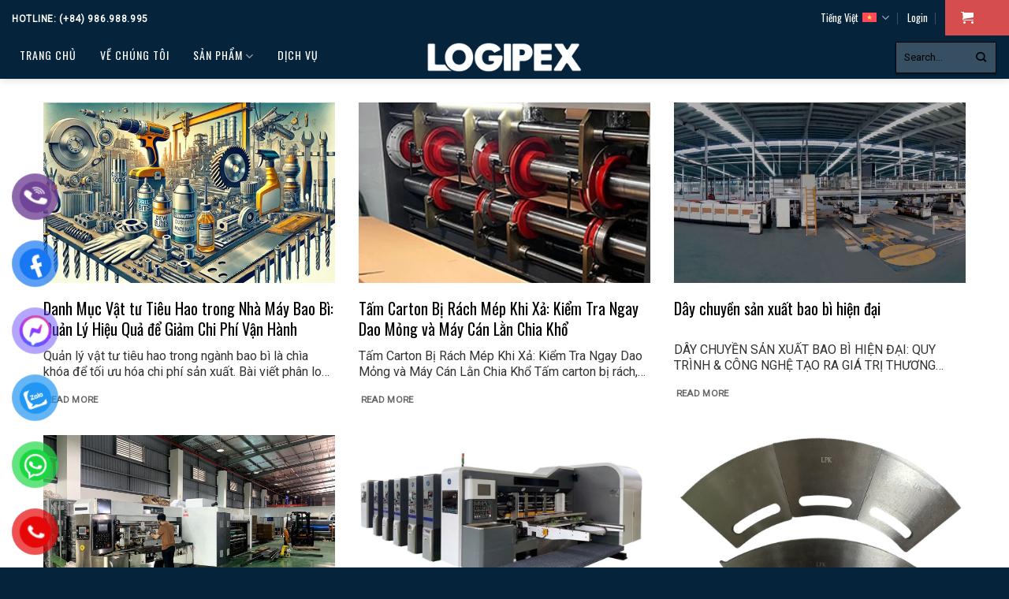

--- FILE ---
content_type: text/html; charset=UTF-8
request_url: https://logipex.vn/tin-tuc/page/2/
body_size: 29098
content:
<!DOCTYPE html>
<html lang="vi-VN" prefix="og: https://ogp.me/ns#" class="loading-site no-js">
<head>
	<meta charset="UTF-8" />
	<link rel="profile" href="https://gmpg.org/xfn/11" />
	<link rel="pingback" href="" />

	<script>(function(html){html.className = html.className.replace(/\bno-js\b/,'js')})(document.documentElement);</script>
<meta name="viewport" content="width=device-width, initial-scale=1" />
<!-- Search Engine Optimization by Rank Math - https://rankmath.com/ -->
<title>Tin Tức - Page 2 of 5 - Logipex</title>
<meta name="robots" content="follow, index, max-snippet:-1, max-video-preview:-1, max-image-preview:large"/>
<link rel="canonical" href="https://logipex.vn/tin-tuc/page/2/" />
<link rel="prev" href="https://logipex.vn/tin-tuc/" />
<link rel="next" href="https://logipex.vn/tin-tuc/page/3/" />
<meta property="og:locale" content="vi_VN" />
<meta property="og:type" content="website" />
<meta property="og:title" content="Tin Tức - Page 2 of 5 - Logipex" />
<meta property="og:description" content="Quản lý vật tư tiêu hao trong ngành bao bì là chìa khóa để tối ưu hóa chi phí sản xuất. Bài viết phân loại danh mục, từ dao cắt, keo dán đến vật tư đóng gói và 3 bước thiết lập định mức tiêu hao hiệu quả. I. Vật Tư Tiêu Hao (VTT) Là..." />
<meta property="og:url" content="https://logipex.vn/tin-tuc/page/2/" />
<meta property="og:site_name" content="Vật tư máy móc bao bì Logipex" />
<meta name="twitter:card" content="summary_large_image" />
<meta name="twitter:title" content="Tin Tức - Page 2 of 5 - Logipex" />
<meta name="twitter:description" content="Quản lý vật tư tiêu hao trong ngành bao bì là chìa khóa để tối ưu hóa chi phí sản xuất. Bài viết phân loại danh mục, từ dao cắt, keo dán đến vật tư đóng gói và 3 bước thiết lập định mức tiêu hao hiệu quả. I. Vật Tư Tiêu Hao (VTT) Là..." />
<script type="application/ld+json" class="rank-math-schema">{"@context":"https://schema.org","@graph":[{"@type":"Organization","@id":"https://logipex.vn/#organization","name":"V\u1eadt t\u01b0 m\u00e1y m\u00f3c bao b\u00ec Logipex","url":"https://logipex.vn","sameAs":["https://www.facebook.com/Logipex.vn/"],"logo":{"@type":"ImageObject","@id":"https://logipex.vn/#logo","url":"https://logipex.vn/wp-content/uploads/2022/06/Logo-Logipex-new.png","contentUrl":"https://logipex.vn/wp-content/uploads/2022/06/Logo-Logipex-new.png","caption":"V\u1eadt t\u01b0 m\u00e1y m\u00f3c bao b\u00ec Logipex","inLanguage":"vi-VN"}},{"@type":"WebSite","@id":"https://logipex.vn/#website","url":"https://logipex.vn","name":"V\u1eadt t\u01b0 m\u00e1y m\u00f3c bao b\u00ec Logipex","alternateName":"Logipex","publisher":{"@id":"https://logipex.vn/#organization"},"inLanguage":"vi-VN"},{"@type":"CollectionPage","@id":"https://logipex.vn/tin-tuc/page/2/#webpage","url":"https://logipex.vn/tin-tuc/page/2/","name":"Tin T\u1ee9c - Page 2 of 5 - Logipex","isPartOf":{"@id":"https://logipex.vn/#website"},"inLanguage":"vi-VN"}]}</script>
<!-- /Rank Math WordPress SEO plugin -->

<link rel='dns-prefetch' href='//fonts.googleapis.com' />
<link href='https://fonts.gstatic.com' crossorigin rel='preconnect' />
<link rel='prefetch' href='https://logipex.vn/wp-content/themes/flatsome/assets/js/flatsome.js?ver=be4456ec53c49e21f6f3' />
<link rel='prefetch' href='https://logipex.vn/wp-content/themes/flatsome/assets/js/chunk.slider.js?ver=3.18.4' />
<link rel='prefetch' href='https://logipex.vn/wp-content/themes/flatsome/assets/js/chunk.popups.js?ver=3.18.4' />
<link rel='prefetch' href='https://logipex.vn/wp-content/themes/flatsome/assets/js/chunk.tooltips.js?ver=3.18.4' />
<link rel='prefetch' href='https://logipex.vn/wp-content/themes/flatsome/assets/js/woocommerce.js?ver=49415fe6a9266f32f1f2' />
<link rel="alternate" type="application/rss+xml" title="Logipex &raquo; Feed" href="https://logipex.vn/feed/" />
<link rel="alternate" type="application/rss+xml" title="Logipex &raquo; Comments Feed" href="https://logipex.vn/comments/feed/" />
<script type="text/javascript">
/* <![CDATA[ */
window._wpemojiSettings = {"baseUrl":"https:\/\/s.w.org\/images\/core\/emoji\/15.0.3\/72x72\/","ext":".png","svgUrl":"https:\/\/s.w.org\/images\/core\/emoji\/15.0.3\/svg\/","svgExt":".svg","source":{"concatemoji":"https:\/\/logipex.vn\/wp-includes\/js\/wp-emoji-release.min.js?ver=5caebaf72879fa28abdf2e349b195d9d"}};
/*! This file is auto-generated */
!function(i,n){var o,s,e;function c(e){try{var t={supportTests:e,timestamp:(new Date).valueOf()};sessionStorage.setItem(o,JSON.stringify(t))}catch(e){}}function p(e,t,n){e.clearRect(0,0,e.canvas.width,e.canvas.height),e.fillText(t,0,0);var t=new Uint32Array(e.getImageData(0,0,e.canvas.width,e.canvas.height).data),r=(e.clearRect(0,0,e.canvas.width,e.canvas.height),e.fillText(n,0,0),new Uint32Array(e.getImageData(0,0,e.canvas.width,e.canvas.height).data));return t.every(function(e,t){return e===r[t]})}function u(e,t,n){switch(t){case"flag":return n(e,"\ud83c\udff3\ufe0f\u200d\u26a7\ufe0f","\ud83c\udff3\ufe0f\u200b\u26a7\ufe0f")?!1:!n(e,"\ud83c\uddfa\ud83c\uddf3","\ud83c\uddfa\u200b\ud83c\uddf3")&&!n(e,"\ud83c\udff4\udb40\udc67\udb40\udc62\udb40\udc65\udb40\udc6e\udb40\udc67\udb40\udc7f","\ud83c\udff4\u200b\udb40\udc67\u200b\udb40\udc62\u200b\udb40\udc65\u200b\udb40\udc6e\u200b\udb40\udc67\u200b\udb40\udc7f");case"emoji":return!n(e,"\ud83d\udc26\u200d\u2b1b","\ud83d\udc26\u200b\u2b1b")}return!1}function f(e,t,n){var r="undefined"!=typeof WorkerGlobalScope&&self instanceof WorkerGlobalScope?new OffscreenCanvas(300,150):i.createElement("canvas"),a=r.getContext("2d",{willReadFrequently:!0}),o=(a.textBaseline="top",a.font="600 32px Arial",{});return e.forEach(function(e){o[e]=t(a,e,n)}),o}function t(e){var t=i.createElement("script");t.src=e,t.defer=!0,i.head.appendChild(t)}"undefined"!=typeof Promise&&(o="wpEmojiSettingsSupports",s=["flag","emoji"],n.supports={everything:!0,everythingExceptFlag:!0},e=new Promise(function(e){i.addEventListener("DOMContentLoaded",e,{once:!0})}),new Promise(function(t){var n=function(){try{var e=JSON.parse(sessionStorage.getItem(o));if("object"==typeof e&&"number"==typeof e.timestamp&&(new Date).valueOf()<e.timestamp+604800&&"object"==typeof e.supportTests)return e.supportTests}catch(e){}return null}();if(!n){if("undefined"!=typeof Worker&&"undefined"!=typeof OffscreenCanvas&&"undefined"!=typeof URL&&URL.createObjectURL&&"undefined"!=typeof Blob)try{var e="postMessage("+f.toString()+"("+[JSON.stringify(s),u.toString(),p.toString()].join(",")+"));",r=new Blob([e],{type:"text/javascript"}),a=new Worker(URL.createObjectURL(r),{name:"wpTestEmojiSupports"});return void(a.onmessage=function(e){c(n=e.data),a.terminate(),t(n)})}catch(e){}c(n=f(s,u,p))}t(n)}).then(function(e){for(var t in e)n.supports[t]=e[t],n.supports.everything=n.supports.everything&&n.supports[t],"flag"!==t&&(n.supports.everythingExceptFlag=n.supports.everythingExceptFlag&&n.supports[t]);n.supports.everythingExceptFlag=n.supports.everythingExceptFlag&&!n.supports.flag,n.DOMReady=!1,n.readyCallback=function(){n.DOMReady=!0}}).then(function(){return e}).then(function(){var e;n.supports.everything||(n.readyCallback(),(e=n.source||{}).concatemoji?t(e.concatemoji):e.wpemoji&&e.twemoji&&(t(e.twemoji),t(e.wpemoji)))}))}((window,document),window._wpemojiSettings);
/* ]]> */
</script>
<style id='wp-emoji-styles-inline-css' type='text/css'>

	img.wp-smiley, img.emoji {
		display: inline !important;
		border: none !important;
		box-shadow: none !important;
		height: 1em !important;
		width: 1em !important;
		margin: 0 0.07em !important;
		vertical-align: -0.1em !important;
		background: none !important;
		padding: 0 !important;
	}
</style>
<style id='wp-block-library-inline-css' type='text/css'>
:root{--wp-admin-theme-color:#007cba;--wp-admin-theme-color--rgb:0,124,186;--wp-admin-theme-color-darker-10:#006ba1;--wp-admin-theme-color-darker-10--rgb:0,107,161;--wp-admin-theme-color-darker-20:#005a87;--wp-admin-theme-color-darker-20--rgb:0,90,135;--wp-admin-border-width-focus:2px;--wp-block-synced-color:#7a00df;--wp-block-synced-color--rgb:122,0,223;--wp-bound-block-color:var(--wp-block-synced-color)}@media (min-resolution:192dpi){:root{--wp-admin-border-width-focus:1.5px}}.wp-element-button{cursor:pointer}:root{--wp--preset--font-size--normal:16px;--wp--preset--font-size--huge:42px}:root .has-very-light-gray-background-color{background-color:#eee}:root .has-very-dark-gray-background-color{background-color:#313131}:root .has-very-light-gray-color{color:#eee}:root .has-very-dark-gray-color{color:#313131}:root .has-vivid-green-cyan-to-vivid-cyan-blue-gradient-background{background:linear-gradient(135deg,#00d084,#0693e3)}:root .has-purple-crush-gradient-background{background:linear-gradient(135deg,#34e2e4,#4721fb 50%,#ab1dfe)}:root .has-hazy-dawn-gradient-background{background:linear-gradient(135deg,#faaca8,#dad0ec)}:root .has-subdued-olive-gradient-background{background:linear-gradient(135deg,#fafae1,#67a671)}:root .has-atomic-cream-gradient-background{background:linear-gradient(135deg,#fdd79a,#004a59)}:root .has-nightshade-gradient-background{background:linear-gradient(135deg,#330968,#31cdcf)}:root .has-midnight-gradient-background{background:linear-gradient(135deg,#020381,#2874fc)}.has-regular-font-size{font-size:1em}.has-larger-font-size{font-size:2.625em}.has-normal-font-size{font-size:var(--wp--preset--font-size--normal)}.has-huge-font-size{font-size:var(--wp--preset--font-size--huge)}.has-text-align-center{text-align:center}.has-text-align-left{text-align:left}.has-text-align-right{text-align:right}#end-resizable-editor-section{display:none}.aligncenter{clear:both}.items-justified-left{justify-content:flex-start}.items-justified-center{justify-content:center}.items-justified-right{justify-content:flex-end}.items-justified-space-between{justify-content:space-between}.screen-reader-text{border:0;clip:rect(1px,1px,1px,1px);clip-path:inset(50%);height:1px;margin:-1px;overflow:hidden;padding:0;position:absolute;width:1px;word-wrap:normal!important}.screen-reader-text:focus{background-color:#ddd;clip:auto!important;clip-path:none;color:#444;display:block;font-size:1em;height:auto;left:5px;line-height:normal;padding:15px 23px 14px;text-decoration:none;top:5px;width:auto;z-index:100000}html :where(.has-border-color){border-style:solid}html :where([style*=border-top-color]){border-top-style:solid}html :where([style*=border-right-color]){border-right-style:solid}html :where([style*=border-bottom-color]){border-bottom-style:solid}html :where([style*=border-left-color]){border-left-style:solid}html :where([style*=border-width]){border-style:solid}html :where([style*=border-top-width]){border-top-style:solid}html :where([style*=border-right-width]){border-right-style:solid}html :where([style*=border-bottom-width]){border-bottom-style:solid}html :where([style*=border-left-width]){border-left-style:solid}html :where(img[class*=wp-image-]){height:auto;max-width:100%}:where(figure){margin:0 0 1em}html :where(.is-position-sticky){--wp-admin--admin-bar--position-offset:var(--wp-admin--admin-bar--height,0px)}@media screen and (max-width:600px){html :where(.is-position-sticky){--wp-admin--admin-bar--position-offset:0px}}
</style>
<link rel='stylesheet' id='contact-form-7-css' href='https://logipex.vn/wp-content/plugins/contact-form-7/includes/css/styles.css?ver=6.0' type='text/css' media='all' />
<style id='woocommerce-inline-inline-css' type='text/css'>
.woocommerce form .form-row .required { visibility: visible; }
</style>
<link rel='stylesheet' id='pzf-style-css' href='https://logipex.vn/wp-content/plugins/button-contact-vr/legacy/css/style.css?ver=1' type='text/css' media='all' />
<link rel='stylesheet' id='woo-variation-swatches-css' href='https://logipex.vn/wp-content/plugins/woo-variation-swatches/assets/css/frontend.min.css?ver=1731033944' type='text/css' media='all' />
<style id='woo-variation-swatches-inline-css' type='text/css'>
:root {
--wvs-tick:url("data:image/svg+xml;utf8,%3Csvg filter='drop-shadow(0px 0px 2px rgb(0 0 0 / .8))' xmlns='http://www.w3.org/2000/svg'  viewBox='0 0 30 30'%3E%3Cpath fill='none' stroke='%23ffffff' stroke-linecap='round' stroke-linejoin='round' stroke-width='4' d='M4 16L11 23 27 7'/%3E%3C/svg%3E");

--wvs-cross:url("data:image/svg+xml;utf8,%3Csvg filter='drop-shadow(0px 0px 5px rgb(255 255 255 / .6))' xmlns='http://www.w3.org/2000/svg' width='72px' height='72px' viewBox='0 0 24 24'%3E%3Cpath fill='none' stroke='%23ff0000' stroke-linecap='round' stroke-width='0.6' d='M5 5L19 19M19 5L5 19'/%3E%3C/svg%3E");
--wvs-single-product-item-width:30px;
--wvs-single-product-item-height:30px;
--wvs-single-product-item-font-size:16px}
</style>
<link rel='stylesheet' id='dflip-style-css' href='https://logipex.vn/wp-content/plugins/3d-flipbook-dflip-lite/assets/css/dflip.min.css?ver=2.3.57' type='text/css' media='all' />
<link rel='stylesheet' id='flatsome-main-css' href='https://logipex.vn/wp-content/themes/flatsome/assets/css/flatsome.css?ver=3.18.4' type='text/css' media='all' />
<style id='flatsome-main-inline-css' type='text/css'>
@font-face {
				font-family: "fl-icons";
				font-display: block;
				src: url(https://logipex.vn/wp-content/themes/flatsome/assets/css/icons/fl-icons.eot?v=3.18.4);
				src:
					url(https://logipex.vn/wp-content/themes/flatsome/assets/css/icons/fl-icons.eot#iefix?v=3.18.4) format("embedded-opentype"),
					url(https://logipex.vn/wp-content/themes/flatsome/assets/css/icons/fl-icons.woff2?v=3.18.4) format("woff2"),
					url(https://logipex.vn/wp-content/themes/flatsome/assets/css/icons/fl-icons.ttf?v=3.18.4) format("truetype"),
					url(https://logipex.vn/wp-content/themes/flatsome/assets/css/icons/fl-icons.woff?v=3.18.4) format("woff"),
					url(https://logipex.vn/wp-content/themes/flatsome/assets/css/icons/fl-icons.svg?v=3.18.4#fl-icons) format("svg");
			}
</style>
<link rel='stylesheet' id='flatsome-shop-css' href='https://logipex.vn/wp-content/themes/flatsome/assets/css/flatsome-shop.css?ver=3.18.4' type='text/css' media='all' />
<link rel='stylesheet' id='flatsome-style-css' href='https://logipex.vn/wp-content/themes/flatsome-child/style.css?ver=3.15.6' type='text/css' media='all' />
<link rel='stylesheet' id='flatsome-googlefonts-css' href='//fonts.googleapis.com/css?family=Oswald%3Aregular%2C700%2C700%7CRoboto%3Aregular%2Cregular%2Cregular&#038;display=swap&#038;ver=3.9' type='text/css' media='all' />
<script type="text/javascript" id="wpml-cookie-js-extra">
/* <![CDATA[ */
var wpml_cookies = {"wp-wpml_current_language":{"value":"vi","expires":1,"path":"\/"}};
var wpml_cookies = {"wp-wpml_current_language":{"value":"vi","expires":1,"path":"\/"}};
/* ]]> */
</script>
<script type="text/javascript" src="https://logipex.vn/wp-content/plugins/sitepress-multilingual-cms/res/js/cookies/language-cookie.js?ver=4.6.10" id="wpml-cookie-js" defer="defer" data-wp-strategy="defer"></script>
<script type="text/javascript" src="https://logipex.vn/wp-includes/js/jquery/jquery.min.js?ver=3.7.1" id="jquery-core-js"></script>
<script type="text/javascript" src="https://logipex.vn/wp-includes/js/jquery/jquery-migrate.min.js?ver=3.4.1" id="jquery-migrate-js"></script>
<script type="text/javascript" src="https://logipex.vn/wp-content/plugins/woocommerce/assets/js/jquery-blockui/jquery.blockUI.min.js?ver=2.7.0-wc.9.3.5" id="jquery-blockui-js" data-wp-strategy="defer"></script>
<script type="text/javascript" id="wc-add-to-cart-js-extra">
/* <![CDATA[ */
var wc_add_to_cart_params = {"ajax_url":"\/wp-admin\/admin-ajax.php","wc_ajax_url":"\/?wc-ajax=%%endpoint%%","i18n_view_cart":"View cart","cart_url":"https:\/\/logipex.vn\/gio-hang\/","is_cart":"","cart_redirect_after_add":"no"};
/* ]]> */
</script>
<script type="text/javascript" src="https://logipex.vn/wp-content/plugins/woocommerce/assets/js/frontend/add-to-cart.min.js?ver=9.3.5" id="wc-add-to-cart-js" defer="defer" data-wp-strategy="defer"></script>
<script type="text/javascript" src="https://logipex.vn/wp-content/plugins/woocommerce/assets/js/js-cookie/js.cookie.min.js?ver=2.1.4-wc.9.3.5" id="js-cookie-js" data-wp-strategy="defer"></script>
<link rel="https://api.w.org/" href="https://logipex.vn/wp-json/" /><link rel="EditURI" type="application/rsd+xml" title="RSD" href="https://logipex.vn/xmlrpc.php?rsd" />
<meta name="generator" content="WPML ver:4.6.10 stt:57;" />
    <!--START: CuongDev custom-->

    <!--END: CuongDev custom-->
    <style>.bg{opacity: 0; transition: opacity 1s; -webkit-transition: opacity 1s;} .bg-loaded{opacity: 1;}</style><!-- Google tag (gtag.js) -->
<script async src="https://www.googletagmanager.com/gtag/js?id=G-85RZ8X1BR2"></script>
<script>
  window.dataLayer = window.dataLayer || [];
  function gtag(){dataLayer.push(arguments);}
  gtag('js', new Date());

  gtag('config', 'G-85RZ8X1BR2');
</script>
<meta name="google-site-verification" content="ckrIlEhh0j1EnG7CeZifHK4ohP16xjYWYFR7rbvSdnA" />
<meta name="ahrefs-site-verification" content="faf196959e6387489feee7b710b42cc5b38c9aebcdc0615a389e4a791fa9d1a7">
<!-- Google Tag Manager -->
<script>(function(w,d,s,l,i){w[l]=w[l]||[];w[l].push({'gtm.start':
new Date().getTime(),event:'gtm.js'});var f=d.getElementsByTagName(s)[0],
j=d.createElement(s),dl=l!='dataLayer'?'&l='+l:'';j.async=true;j.src=
'https://www.googletagmanager.com/gtm.js?id='+i+dl;f.parentNode.insertBefore(j,f);
})(window,document,'script','dataLayer','GTM-W5XRNXGM');</script>
<!-- End Google Tag Manager -->    <!--START: CuongDev custom-->
    <meta name="viewport" content="width=device-width, initial-scale=1.0, maximum-scale=1.0, user-scalable=no"/>
    <!--END: CuongDev custom-->
        <!--START: CuongDev custom-->
    <!--<link rel="stylesheet" href="https://use.fontawesome.com/releases/v5.14.0/css/all.css" integrity="sha384-HzLeBuhoNPvSl5KYnjx0BT+WB0QEEqLprO+NBkkk5gbc67FTaL7XIGa2w1L0Xbgc" crossorigin="anonymous">-->
    <script src="https://kit.fontawesome.com/f49a08d82a.js" crossorigin="anonymous"></script>
    <!--END: CuongDev custom-->
    	<noscript><style>.woocommerce-product-gallery{ opacity: 1 !important; }</style></noscript>
	<style id='wp-fonts-local' type='text/css'>
@font-face{font-family:Inter;font-style:normal;font-weight:300 900;font-display:fallback;src:url('https://logipex.vn/wp-content/plugins/woocommerce/assets/fonts/Inter-VariableFont_slnt,wght.woff2') format('woff2');font-stretch:normal;}
@font-face{font-family:Cardo;font-style:normal;font-weight:400;font-display:fallback;src:url('https://logipex.vn/wp-content/plugins/woocommerce/assets/fonts/cardo_normal_400.woff2') format('woff2');}
</style>
<link rel="icon" href="https://logipex.vn/wp-content/uploads/2024/08/cropped-unigo-32x32.png" sizes="32x32" />
<link rel="icon" href="https://logipex.vn/wp-content/uploads/2024/08/cropped-unigo-192x192.png" sizes="192x192" />
<link rel="apple-touch-icon" href="https://logipex.vn/wp-content/uploads/2024/08/cropped-unigo-180x180.png" />
<meta name="msapplication-TileImage" content="https://logipex.vn/wp-content/uploads/2024/08/cropped-unigo-270x270.png" />
<style id="custom-css" type="text/css">:root {--primary-color: #05233b;--fs-color-primary: #05233b;--fs-color-secondary: #d54d4d;--fs-color-success: #7a9c59;--fs-color-alert: #b20000;--fs-experimental-link-color: #000000;--fs-experimental-link-color-hover: #05233b;}.tooltipster-base {--tooltip-color: #fff;--tooltip-bg-color: #000;}.off-canvas-right .mfp-content, .off-canvas-left .mfp-content {--drawer-width: 300px;}.off-canvas .mfp-content.off-canvas-cart {--drawer-width: 360px;}.container-width, .full-width .ubermenu-nav, .container, .row{max-width: 1200px}.row.row-collapse{max-width: 1170px}.row.row-small{max-width: 1192.5px}.row.row-large{max-width: 1230px}.header-main{height: 55px}#logo img{max-height: 55px}#logo{width:328px;}.header-bottom{min-height: 55px}.header-top{min-height: 40px}.transparent .header-main{height: 90px}.transparent #logo img{max-height: 90px}.has-transparent + .page-title:first-of-type,.has-transparent + #main > .page-title,.has-transparent + #main > div > .page-title,.has-transparent + #main .page-header-wrapper:first-of-type .page-title{padding-top: 120px;}.header.show-on-scroll,.stuck .header-main{height:55px!important}.stuck #logo img{max-height: 55px!important}.search-form{ width: 30%;}.header-bg-color {background-color: #05233b}.header-bottom {background-color: #f1f1f1}.top-bar-nav > li > a{line-height: 16px }.header-main .nav > li > a{line-height: 50px }.stuck .header-main .nav > li > a{line-height: 49px }.header-bottom-nav > li > a{line-height: 16px }@media (max-width: 549px) {.header-main{height: 55px}#logo img{max-height: 55px}}.main-menu-overlay{background-color: #1b1f23}.nav-dropdown{font-size:100%}.nav-dropdown-has-arrow li.has-dropdown:after{border-bottom-color: #05233b;}.nav .nav-dropdown{background-color: #05233b}.header-top{background-color:#05233b!important;}body{color: #333333}h1,h2,h3,h4,h5,h6,.heading-font{color: #000000;}body{font-size: 100%;}@media screen and (max-width: 549px){body{font-size: 100%;}}body{font-family: Roboto, sans-serif;}body {font-weight: 400;font-style: normal;}.nav > li > a {font-family: Oswald, sans-serif;}.mobile-sidebar-levels-2 .nav > li > ul > li > a {font-family: Oswald, sans-serif;}.nav > li > a,.mobile-sidebar-levels-2 .nav > li > ul > li > a {font-weight: 700;font-style: normal;}h1,h2,h3,h4,h5,h6,.heading-font, .off-canvas-center .nav-sidebar.nav-vertical > li > a{font-family: Oswald, sans-serif;}h1,h2,h3,h4,h5,h6,.heading-font,.banner h1,.banner h2 {font-weight: 700;font-style: normal;}.alt-font{font-family: Roboto, sans-serif;}.alt-font {font-weight: 400!important;font-style: normal!important;}.header:not(.transparent) .top-bar-nav > li > a {color: #ffffff;}.header:not(.transparent) .top-bar-nav.nav > li > a:hover,.header:not(.transparent) .top-bar-nav.nav > li.active > a,.header:not(.transparent) .top-bar-nav.nav > li.current > a,.header:not(.transparent) .top-bar-nav.nav > li > a.active,.header:not(.transparent) .top-bar-nav.nav > li > a.current{color: #ffffff;}.top-bar-nav.nav-line-bottom > li > a:before,.top-bar-nav.nav-line-grow > li > a:before,.top-bar-nav.nav-line > li > a:before,.top-bar-nav.nav-box > li > a:hover,.top-bar-nav.nav-box > li.active > a,.top-bar-nav.nav-pills > li > a:hover,.top-bar-nav.nav-pills > li.active > a{color:#FFF!important;background-color: #ffffff;}.header:not(.transparent) .header-nav-main.nav > li > a {color: #ffffff;}.has-equal-box-heights .box-image {padding-top: 100%;}.badge-inner.on-sale{background-color: #d54d4d}.price del, .product_list_widget del, del .woocommerce-Price-amount { color: #8c8b8b; }ins .woocommerce-Price-amount { color: #d54d4d; }.shop-page-title.featured-title .title-bg{background-image: url(https://logipex.vn/wp-content/uploads/2021/07/48281482_1857275814381243_7996007380229816320_n_2048x.jpg);}@media screen and (min-width: 550px){.products .box-vertical .box-image{min-width: 300px!important;width: 300px!important;}}.header-main .social-icons,.header-main .cart-icon strong,.header-main .menu-title,.header-main .header-button > .button.is-outline,.header-main .nav > li > a > i:not(.icon-angle-down){color: #ffffff!important;}.header-main .header-button > .button.is-outline,.header-main .cart-icon strong:after,.header-main .cart-icon strong{border-color: #ffffff!important;}.header-main .header-button > .button:not(.is-outline){background-color: #ffffff!important;}.header-main .current-dropdown .cart-icon strong,.header-main .header-button > .button:hover,.header-main .header-button > .button:hover i,.header-main .header-button > .button:hover span{color:#FFF!important;}.header-main .menu-title:hover,.header-main .social-icons a:hover,.header-main .header-button > .button.is-outline:hover,.header-main .nav > li > a:hover > i:not(.icon-angle-down){color: #ffffff!important;}.header-main .current-dropdown .cart-icon strong,.header-main .header-button > .button:hover{background-color: #ffffff!important;}.header-main .current-dropdown .cart-icon strong:after,.header-main .current-dropdown .cart-icon strong,.header-main .header-button > .button:hover{border-color: #ffffff!important;}.footer-1{background-color: #05233b}.footer-2{background-color: #05233b}.absolute-footer, html{background-color: #05233b}.page-title-small + main .product-container > .row{padding-top:0;}button[name='update_cart'] { display: none; }.nav-vertical-fly-out > li + li {border-top-width: 1px; border-top-style: solid;}/* Custom CSS */#header .account-item .nav-dropdown li:not(.nav-dropdown-col):not(.html)>a {color: #000;}.account-container.lightbox-inner {max-width: 400px;margin: 0 auto;}.phone-ring-wrapper {position: fixed;bottom: 0;left: 0;z-index: 9999;}.coccoc-alo-ph-circle {width: 160px;height: 160px;top: 20px;left: 20px;position: absolute;background-color: transparent;-webkit-border-radius: 100%;-moz-border-radius: 100%;border-radius: 100%;border: 2px solid rgba(30, 30, 30, 0.4);opacity: 0.1;-webkit-animation: coccoc-alo-circle-anim 1.2s infinite ease-in-out;-moz-animation: coccoc-alo-circle-anim 1.2s infinite ease-in-out;-ms-animation: coccoc-alo-circle-anim 1.2s infinite ease-in-out;-o-animation: coccoc-alo-circle-anim 1.2s infinite ease-in-out;animation: coccoc-alo-circle-anim 1.2s infinite ease-in-out;-webkit-transition: all 0.5s;-moz-transition: all 0.5s;-o-transition: all 0.5s;transition: all 0.5s;}.coccoc-alo-phone {background-color: transparent;width: 200px;height: 200px;cursor: pointer;z-index: 200000 !important;-webkit-backface-visibility: hidden;-webkit-transform: translateZ(0);-webkit-transition: visibility 0.5s;-moz-transition: visibility 0.5s;-o-transition: visibility 0.5s;transition: visibility 0.5s;right: 150px;top: 30px;}.coccoc-alo-phone.coccoc-alo-green .coccoc-alo-ph-circle-fill {background-color: rgba(0, 175, 242, 0.5);opacity: 0.75 !important;}.coccoc-alo-ph-circle-fill {width: 100px;height: 100px;top: 50px;left: 50px;position: absolute;background-color: #000;-webkit-border-radius: 100%;-moz-border-radius: 100%;border-radius: 100%;border: 2px solid transparent;opacity: 0.1;-webkit-animation: coccoc-alo-circle-fill-anim 2.3s infinite ease-in-out;-moz-animation: coccoc-alo-circle-fill-anim 2.3s infinite ease-in-out;-ms-animation: coccoc-alo-circle-fill-anim 2.3s infinite ease-in-out;-o-animation: coccoc-alo-circle-fill-anim 2.3s infinite ease-in-out;animation: coccoc-alo-circle-fill-anim 2.3s infinite ease-in-out;-webkit-transition: all 0.5s;-moz-transition: all 0.5s;-o-transition: all 0.5s;transition: all 0.5s;}.coccoc-alo-ph-img-circle {width: 60px;height: 60px;top: 70px;left: 70px;position: absolute;background: rgba(30, 30, 30, 0.1) url("[data-uri]") no-repeat center center;-webkit-border-radius: 100%;-moz-border-radius: 100%;border-radius: 100%;border: 2px solid transparent;opacity: 0.7;-webkit-animation: coccoc-alo-circle-img-anim 1s infinite ease-in-out;-moz-animation: coccoc-alo-circle-img-anim 1s infinite ease-in-out;-ms-animation: coccoc-alo-circle-img-anim 1s infinite ease-in-out;-o-animation: coccoc-alo-circle-img-anim 1s infinite ease-in-out;animation: coccoc-alo-circle-img-anim 1s infinite ease-in-out;}.coccoc-alo-phone.coccoc-alo-green .coccoc-alo-ph-img-circle {background-color: #00aff2;}.coccoc-alo-phone.coccoc-alo-green .coccoc-alo-ph-circle {border-color: #00aff2;opacity: 0.5;}.coccoc-alo-phone.coccoc-alo-green.coccoc-alo-hover .coccoc-alo-ph-circle,.coccoc-alo-phone.coccoc-alo-green:hover .coccoc-alo-ph-circle {border-color: #75eb50;opacity: 0.5;}.coccoc-alo-phone.coccoc-alo-green.coccoc-alo-hover .coccoc-alo-ph-circle-fill,.coccoc-alo-phone.coccoc-alo-green:hover .coccoc-alo-ph-circle-fill {background-color: rgba(117, 235, 80, 0.5);opacity: 0.75 !important;}.coccoc-alo-phone.coccoc-alo-green.coccoc-alo-hover .coccoc-alo-ph-img-circle,.coccoc-alo-phone.coccoc-alo-green:hover .coccoc-alo-ph-img-circle {background-color: #75eb50;}@-moz-keyframes coccoc-alo-circle-anim {0% {transform: rotate(0) scale(0.5) skew(1deg);opacity: 0.1;}30% {transform: rotate(0) scale(0.7) skew(1deg);opacity: 0.5;}100% {transform: rotate(0) scale(1) skew(1deg);opacity: 0.1;}}@-webkit-keyframes coccoc-alo-circle-anim {0% {transform: rotate(0) scale(0.5) skew(1deg);opacity: 0.1;}30% {transform: rotate(0) scale(0.7) skew(1deg);opacity: 0.5;}100% {transform: rotate(0) scale(1) skew(1deg);opacity: 0.1;}}@-o-keyframes coccoc-alo-circle-anim {0% {transform: rotate(0) scale(0.5) skew(1deg);opacity: 0.1;}30% {transform: rotate(0) scale(0.7) skew(1deg);opacity: 0.5;}100% {transform: rotate(0) scale(1) skew(1deg);opacity: 0.1;}}@keyframes coccoc-alo-circle-anim {0% {transform: rotate(0) scale(0.5) skew(1deg);opacity: 0.1;}30% {transform: rotate(0) scale(0.7) skew(1deg);opacity: 0.5;}100% {transform: rotate(0) scale(1) skew(1deg);opacity: 0.1;}}@-moz-keyframes coccoc-alo-circle-fill-anim {0% {transform: rotate(0) scale(0.7) skew(1deg);opacity: 0.2;}50% {transform: rotate(0) scale(1) skew(1deg);opacity: 0.2;}100% {transform: rotate(0) scale(0.7) skew(1deg);opacity: 0.2;}}@-webkit-keyframes coccoc-alo-circle-fill-anim {0% {transform: rotate(0) scale(0.7) skew(1deg);opacity: 0.2;}50% {transform: rotate(0) scale(1) skew(1deg);opacity: 0.2;}100% {transform: rotate(0) scale(0.7) skew(1deg);opacity: 0.2;}}@-o-keyframes coccoc-alo-circle-fill-anim {0% {transform: rotate(0) scale(0.7) skew(1deg);opacity: 0.2;}50% {transform: rotate(0) scale(1) skew(1deg);opacity: 0.2;}100% {transform: rotate(0) scale(0.7) skew(1deg);opacity: 0.2;}}@keyframes coccoc-alo-circle-fill-anim {0% {transform: rotate(0) scale(0.7) skew(1deg);opacity: 0.2;}50% {transform: rotate(0) scale(1) skew(1deg);opacity: 0.2;}100% {transform: rotate(0) scale(0.7) skew(1deg);opacity: 0.2;}}@-moz-keyframes coccoc-alo-circle-img-anim {0% {transform: rotate(0) scale(1) skew(1deg);}10% {transform: rotate(-25deg) scale(1) skew(1deg);}20% {transform: rotate(25deg) scale(1) skew(1deg);}30% {transform: rotate(-25deg) scale(1) skew(1deg);}40% {transform: rotate(25deg) scale(1) skew(1deg);}50% {transform: rotate(0) scale(1) skew(1deg);}100% {transform: rotate(0) scale(1) skew(1deg);}}@-webkit-keyframes coccoc-alo-circle-img-anim {0% {transform: rotate(0) scale(1) skew(1deg);}10% {transform: rotate(-25deg) scale(1) skew(1deg);}20% {transform: rotate(25deg) scale(1) skew(1deg);}30% {transform: rotate(-25deg) scale(1) skew(1deg);}40% {transform: rotate(25deg) scale(1) skew(1deg);}50% {transform: rotate(0) scale(1) skew(1deg);}100% {transform: rotate(0) scale(1) skew(1deg);}}@-o-keyframes coccoc-alo-circle-img-anim {0% {transform: rotate(0) scale(1) skew(1deg);}10% {transform: rotate(-25deg) scale(1) skew(1deg);}20% {transform: rotate(25deg) scale(1) skew(1deg);}30% {transform: rotate(-25deg) scale(1) skew(1deg);}40% {transform: rotate(25deg) scale(1) skew(1deg);}50% {transform: rotate(0) scale(1) skew(1deg);}100% {transform: rotate(0) scale(1) skew(1deg);}}@keyframes coccoc-alo-circle-img-anim {0% {transform: rotate(0) scale(1) skew(1deg);}10% {transform: rotate(-25deg) scale(1) skew(1deg);}20% {transform: rotate(25deg) scale(1) skew(1deg);}30% {transform: rotate(-25deg) scale(1) skew(1deg);}40% {transform: rotate(25deg) scale(1) skew(1deg);}50% {transform: rotate(0) scale(1) skew(1deg);}100% {transform: rotate(0) scale(1) skew(1deg);}}/* Custom CSS Tablet */@media (max-width: 849px){.phone-ring-wrapper {transform: translate(-30%, 30%);}}.label-new.menu-item > a:after{content:"New";}.label-hot.menu-item > a:after{content:"Hot";}.label-sale.menu-item > a:after{content:"Sale";}.label-popular.menu-item > a:after{content:"Popular";}</style>		<style type="text/css" id="wp-custom-css">
			.header-language-dropdown .image-icon img {
    vertical-align: baseline;
}
.nav-dropdown .nav-dropdown {
  left: 100%;
  top: 0;
  margin-left: 2px;
  border-left: 1px solid #ddd;
  background: #fff;
  min-width: 200px;
}
.nav-dropdown .nav-dropdown {
  opacity: 0;
  transform: translateX(10px);
  transition: all 0.2s ease;
}
.nav-dropdown li:hover > .nav-dropdown {
  opacity: 1;
  transform: translateX(0);
}		</style>
		</head>

<body data-rsssl=1 class="blog paged paged-2 theme-flatsome woocommerce-no-js woo-variation-swatches wvs-behavior-blur wvs-theme-flatsome-child wvs-tooltip header-shadow lightbox nav-dropdown-has-shadow nav-dropdown-has-border mobile-submenu-slide mobile-submenu-slide-levels-2 mobile-submenu-toggle">


<a class="skip-link screen-reader-text" href="#main">Skip to content</a>

<div id="wrapper">

	
	<header id="header" class="header header-full-width has-sticky sticky-jump">
		<div class="header-wrapper">
			<div id="top-bar" class="header-top hide-for-sticky nav-dark hide-for-medium">
    <div class="flex-row container">
      <div class="flex-col hide-for-medium flex-left">
          <ul class="nav nav-left medium-nav-center nav-small  nav-divided">
              <li class="html custom html_topbar_left"><strong class="uppercase"><a href="tel: (+84)24.6653.3873" style="font-size: 12px;color: #fff;">Hotline: (+84) 986.988.995</a></strong></li>          </ul>
      </div>

      <div class="flex-col hide-for-medium flex-center">
          <ul class="nav nav-center nav-small  nav-divided">
                        </ul>
      </div>

      <div class="flex-col hide-for-medium flex-right">
         <ul class="nav top-bar-nav nav-right nav-small  nav-divided">
              <li class="has-dropdown header-language-dropdown">
	<a href="#">
		Tiếng Việt		<i class="image-icon"><img src="https://logipex.vn/wp-content/plugins/sitepress-multilingual-cms/res/flags/vi.svg" alt="Tiếng Việt"/></i>		<i class="icon-angle-down" ></i>	</a>
	<ul class="nav-dropdown nav-dropdown-default dark">
		<li><a href="https://logipex.vn/tin-tuc/" hreflang="vi"><i class="icon-image"><img src="https://logipex.vn/wp-content/plugins/sitepress-multilingual-cms/res/flags/vi.svg" alt="Tiếng Việt"/></i> Tiếng Việt</a></li>	</ul>
</li>
<li class="account-item has-icon
    "
>

<a href="https://logipex.vn/tai-khoan/"
    class="nav-top-link nav-top-not-logged-in is-small"
      >
    <span>
    Login      </span>
  
</a>



</li>
<li class="cart-item has-icon has-dropdown">

<a href="https://logipex.vn/gio-hang/" class="header-cart-link is-small" title="Cart" >


    <i class="icon-shopping-cart"
    data-icon-label="0">
  </i>
  </a>

 <ul class="nav-dropdown nav-dropdown-default dark">
    <li class="html widget_shopping_cart">
      <div class="widget_shopping_cart_content">
        

	<div class="ux-mini-cart-empty flex flex-row-col text-center pt pb">
				<div class="ux-mini-cart-empty-icon">
			<svg xmlns="http://www.w3.org/2000/svg" viewBox="0 0 17 19" style="opacity:.1;height:80px;">
				<path d="M8.5 0C6.7 0 5.3 1.2 5.3 2.7v2H2.1c-.3 0-.6.3-.7.7L0 18.2c0 .4.2.8.6.8h15.7c.4 0 .7-.3.7-.7v-.1L15.6 5.4c0-.3-.3-.6-.7-.6h-3.2v-2c0-1.6-1.4-2.8-3.2-2.8zM6.7 2.7c0-.8.8-1.4 1.8-1.4s1.8.6 1.8 1.4v2H6.7v-2zm7.5 3.4 1.3 11.5h-14L2.8 6.1h2.5v1.4c0 .4.3.7.7.7.4 0 .7-.3.7-.7V6.1h3.5v1.4c0 .4.3.7.7.7s.7-.3.7-.7V6.1h2.6z" fill-rule="evenodd" clip-rule="evenodd" fill="currentColor"></path>
			</svg>
		</div>
				<p class="woocommerce-mini-cart__empty-message empty">No products in the cart.</p>
					<p class="return-to-shop">
				<a class="button primary wc-backward" href="https://logipex.vn/cua-hang/">
					Return to shop				</a>
			</p>
				</div>


      </div>
    </li>
     </ul>

</li>
          </ul>
      </div>

      
    </div>
</div>
<div id="masthead" class="header-main show-logo-center nav-dark">
      <div class="header-inner flex-row container logo-center medium-logo-center" role="navigation">

          <!-- Logo -->
          <div id="logo" class="flex-col logo">
            
<!-- Header logo -->
<a href="https://logipex.vn/" title="Logipex - Máy móc, vật tư bao bì" rel="home">
		<img width="1020" height="269" src="https://logipex.vn/wp-content/uploads/2025/05/logo-LOGIPEX-03-1024x270.png" class="header_logo header-logo" alt="Logipex"/><img  width="1020" height="269" src="https://logipex.vn/wp-content/uploads/2025/05/logo-LOGIPEX-03-1024x270.png" class="header-logo-dark" alt="Logipex"/></a>
          </div>

          <!-- Mobile Left Elements -->
          <div class="flex-col show-for-medium flex-left">
            <ul class="mobile-nav nav nav-left ">
              <li class="nav-icon has-icon">
  		<a href="#" data-open="#main-menu" data-pos="left" data-bg="main-menu-overlay" data-color="dark" class="is-small" aria-label="Menu" aria-controls="main-menu" aria-expanded="false">

		  <i class="icon-menu" ></i>
		  <span class="menu-title uppercase hide-for-small">Menu</span>		</a>
	</li>
            </ul>
          </div>

          <!-- Left Elements -->
          <div class="flex-col hide-for-medium flex-left
            ">
            <ul class="header-nav header-nav-main nav nav-left  nav-line-bottom nav-spacing-small nav-uppercase" >
              <li id="menu-item-252" class="menu-item menu-item-type-post_type menu-item-object-page menu-item-home menu-item-252 menu-item-design-default"><a href="https://logipex.vn/" class="nav-top-link">Trang chủ</a></li>
<li id="menu-item-645" class="menu-item menu-item-type-custom menu-item-object-custom menu-item-645 menu-item-design-default"><a href="https://logipex.vn/ve-chung-toi/" class="nav-top-link">Về chúng tôi</a></li>
<li id="menu-item-3142" class="menu-item menu-item-type-custom menu-item-object-custom menu-item-has-children menu-item-3142 menu-item-design-default has-dropdown"><a href="#" class="nav-top-link" aria-expanded="false" aria-haspopup="menu">Sản phẩm<i class="icon-angle-down" ></i></a>
<ul class="sub-menu nav-dropdown nav-dropdown-default dark">
	<li id="menu-item-5407" class="menu-item menu-item-type-taxonomy menu-item-object-product_cat menu-item-has-children menu-item-5407 nav-dropdown-col"><a href="https://logipex.vn/danh-muc-san-pham/may-bao-bi-nganh-giay/">MÁY BAO BÌ NGÀNH GIẤY</a>
	<ul class="sub-menu nav-column nav-dropdown-default dark">
		<li id="menu-item-6147" class="menu-item menu-item-type-taxonomy menu-item-object-product_cat menu-item-6147"><a href="https://logipex.vn/danh-muc-san-pham/may-bao-bi-nganh-giay/may-nganh-san-xuat-carton/">MÁY NGÀNH SẢN XUẤT CARTON</a></li>
		<li id="menu-item-6149" class="menu-item menu-item-type-taxonomy menu-item-object-product_cat menu-item-6149"><a href="https://logipex.vn/danh-muc-san-pham/may-bao-bi-nganh-giay/may-san-xuat-tui-giay/">MÁY SẢN XUẤT TÚI GIẤY</a></li>
		<li id="menu-item-6148" class="menu-item menu-item-type-taxonomy menu-item-object-product_cat menu-item-6148"><a href="https://logipex.vn/danh-muc-san-pham/may-bao-bi-nganh-giay/may-san-xuat-thanh-nep-goc/">MÁY SẢN XUẤT THANH NẸP GÓC</a></li>
	</ul>
</li>
	<li id="menu-item-5408" class="menu-item menu-item-type-taxonomy menu-item-object-product_cat menu-item-5408"><a href="https://logipex.vn/danh-muc-san-pham/may-bao-bi-nganh-nhua/">MÁY BAO BÌ NGÀNH NHỰA</a></li>
	<li id="menu-item-6150" class="menu-item menu-item-type-taxonomy menu-item-object-product_cat menu-item-6150"><a href="https://logipex.vn/danh-muc-san-pham/may-san-xuat-nganh-vai-khong-det/">MÁY SẢN XUẤT VẢI KHÔNG DỆT</a></li>
	<li id="menu-item-5409" class="menu-item menu-item-type-taxonomy menu-item-object-product_cat menu-item-5409"><a href="https://logipex.vn/danh-muc-san-pham/vat-tu-may-bao-bi-nganh-giay/">VẬT TƯ MÁY BAO BÌ NGÀNH GIẤY</a></li>
	<li id="menu-item-5410" class="menu-item menu-item-type-taxonomy menu-item-object-product_cat menu-item-5410"><a href="https://logipex.vn/danh-muc-san-pham/vat-tu-may-bao-bi-nganh-nhua/">VẬT TƯ MÁY BAO BÌ NGÀNH NHỰA</a></li>
	<li id="menu-item-6076" class="menu-item menu-item-type-taxonomy menu-item-object-product_cat menu-item-6076"><a href="https://logipex.vn/danh-muc-san-pham/vat-tu-nganh-vai-khong-det/">VẬT TƯ NGÀNH VẢI KHÔNG DỆT</a></li>
	<li id="menu-item-3224" class="menu-item menu-item-type-taxonomy menu-item-object-product_cat menu-item-3224"><a href="https://logipex.vn/danh-muc-san-pham/thiet-bi-ho-tro-dong-goi/">THIẾT BỊ HỖ TRỢ ĐÓNG GÓI</a></li>
	<li id="menu-item-6580" class="menu-item menu-item-type-taxonomy menu-item-object-product_cat menu-item-6580"><a href="https://logipex.vn/danh-muc-san-pham/thiet-bi-vat-tu-xep-do-nang-ha/">THIẾT BỊ VẬT TƯ XẾP DỠ, NÂNG HẠ</a></li>
</ul>
</li>
<li id="menu-item-6162" class="menu-item menu-item-type-post_type menu-item-object-page menu-item-6162 menu-item-design-default"><a href="https://logipex.vn/dich-vu/" class="nav-top-link">Dịch vụ</a></li>
<li id="menu-item-6286" class="menu-item menu-item-type-post_type menu-item-object-page menu-item-6286 menu-item-design-default"><a href="https://logipex.vn/profile/" class="nav-top-link">PROFILE</a></li>
<li id="menu-item-6221" class="menu-item menu-item-type-taxonomy menu-item-object-category menu-item-6221 menu-item-design-default"><a href="https://logipex.vn/chuyen-muc/tin-tuc/" class="nav-top-link">Tin tức</a></li>
<li id="menu-item-646" class="menu-item menu-item-type-post_type menu-item-object-page menu-item-646 menu-item-design-default"><a href="https://logipex.vn/lien-he/" class="nav-top-link">LIÊN HỆ</a></li>
            </ul>
          </div>

          <!-- Right Elements -->
          <div class="flex-col hide-for-medium flex-right">
            <ul class="header-nav header-nav-main nav nav-right  nav-line-bottom nav-spacing-small nav-uppercase">
              <li class="header-search-form search-form html relative has-icon">
	<div class="header-search-form-wrapper">
		<div class="searchform-wrapper ux-search-box relative form-flat is-normal"><form role="search" method="get" class="searchform" action="https://logipex.vn/">
	<div class="flex-row relative">
						<div class="flex-col flex-grow">
			<label class="screen-reader-text" for="woocommerce-product-search-field-0">Search for:</label>
			<input type="search" id="woocommerce-product-search-field-0" class="search-field mb-0" placeholder="Search&hellip;" value="" name="s" />
			<input type="hidden" name="post_type" value="product" />
							<input type="hidden" name="lang" value="vi" />
					</div>
		<div class="flex-col">
			<button type="submit" value="Search" class="ux-search-submit submit-button secondary button  icon mb-0" aria-label="Submit">
				<i class="icon-search" ></i>			</button>
		</div>
	</div>
	<div class="live-search-results text-left z-top"></div>
</form>
</div>	</div>
</li>
            </ul>
          </div>

          <!-- Mobile Right Elements -->
          <div class="flex-col show-for-medium flex-right">
            <ul class="mobile-nav nav nav-right ">
              <li class="header-search header-search-lightbox has-icon">
			<a href="#search-lightbox" aria-label="Search" data-open="#search-lightbox" data-focus="input.search-field"
		class="is-small">
		<i class="icon-search" style="font-size:16px;" ></i></a>
		
	<div id="search-lightbox" class="mfp-hide dark text-center">
		<div class="searchform-wrapper ux-search-box relative form-flat is-large"><form role="search" method="get" class="searchform" action="https://logipex.vn/">
	<div class="flex-row relative">
						<div class="flex-col flex-grow">
			<label class="screen-reader-text" for="woocommerce-product-search-field-1">Search for:</label>
			<input type="search" id="woocommerce-product-search-field-1" class="search-field mb-0" placeholder="Search&hellip;" value="" name="s" />
			<input type="hidden" name="post_type" value="product" />
							<input type="hidden" name="lang" value="vi" />
					</div>
		<div class="flex-col">
			<button type="submit" value="Search" class="ux-search-submit submit-button secondary button  icon mb-0" aria-label="Submit">
				<i class="icon-search" ></i>			</button>
		</div>
	</div>
	<div class="live-search-results text-left z-top"></div>
</form>
</div>	</div>
</li>
<li class="cart-item has-icon">


		<a href="https://logipex.vn/gio-hang/" class="header-cart-link is-small off-canvas-toggle nav-top-link" title="Cart" data-open="#cart-popup" data-class="off-canvas-cart" data-pos="right" >

    <i class="icon-shopping-cart"
    data-icon-label="0">
  </i>
  </a>


  <!-- Cart Sidebar Popup -->
  <div id="cart-popup" class="mfp-hide">
  <div class="cart-popup-inner inner-padding cart-popup-inner--sticky">
      <div class="cart-popup-title text-center">
          <span class="heading-font uppercase">Cart</span>
          <div class="is-divider"></div>
      </div>
      <div class="widget woocommerce widget_shopping_cart"><div class="widget_shopping_cart_content"></div></div>               </div>
  </div>

</li>
            </ul>
          </div>

      </div>

            <div class="container"><div class="top-divider full-width"></div></div>
      </div>

<div class="header-bg-container fill"><div class="header-bg-image fill"></div><div class="header-bg-color fill"></div></div>		</div>
	</header>

	
	<main id="main" class="">

<div id="content" class="blog-wrapper blog-archive page-wrapper">
		
<div class="row align-center">
	<div class="large-12 col">
	
		<div id="post-list">
		
		
  
    <div class="row large-columns-3 medium-columns-3 small-columns-1" >
  <div class="col post-item" >
			<div class="col-inner">
				<div class="box box-normal box-text-bottom box-blog-post has-hover">
            					<div class="box-image" >
  						<div class="image-zoom image-cover" style="padding-top:61.8%;">
							<a href="https://logipex.vn/danh-muc-vat-tu-tieu-hao-trong-nha-may-bao-bi/" class="plain" aria-label="Danh Mục Vật tư Tiêu Hao trong Nhà Máy Bao Bì: Quản Lý Hiệu Quả để Giảm Chi Phí Vận Hành">
								<img width="600" height="343" src="https://logipex.vn/wp-content/uploads/2025/11/4-danh-muc-vat-tu-tieu-hao-pho-bien-quan-ly-ung-dung.webp" class="attachment-large size-large wp-post-image" alt="" decoding="async" loading="lazy" srcset="https://logipex.vn/wp-content/uploads/2025/11/4-danh-muc-vat-tu-tieu-hao-pho-bien-quan-ly-ung-dung.webp 600w, https://logipex.vn/wp-content/uploads/2025/11/4-danh-muc-vat-tu-tieu-hao-pho-bien-quan-ly-ung-dung-300x172.webp 300w" sizes="(max-width: 600px) 100vw, 600px" />							</a>
  							  							  						</div>
  						  					</div>
          					<div class="box-text text-left" >
					<div class="box-text-inner blog-post-inner">

					
										<h5 class="post-title is-large ">
						<a href="https://logipex.vn/danh-muc-vat-tu-tieu-hao-trong-nha-may-bao-bi/" class="plain">Danh Mục Vật tư Tiêu Hao trong Nhà Máy Bao Bì: Quản Lý Hiệu Quả để Giảm Chi Phí Vận Hành</a>
					</h5>
										<div class="is-divider"></div>
										<p class="from_the_blog_excerpt ">
						Quản lý vật tư tiêu hao trong ngành bao bì là chìa khóa để tối ưu hóa chi phí sản xuất. Bài viết phân loại danh mục, từ dao cắt, keo dán đến vật tư đóng gói và 3 bước...					</p>
					                    
											<a href="https://logipex.vn/danh-muc-vat-tu-tieu-hao-trong-nha-may-bao-bi/" class="button  is-link is-small mb-0">
							Read more						</a>
					
					
					</div>
					</div>
									</div>
			</div>
		</div><div class="col post-item" >
			<div class="col-inner">
				<div class="box box-normal box-text-bottom box-blog-post has-hover">
            					<div class="box-image" >
  						<div class="image-zoom image-cover" style="padding-top:61.8%;">
							<a href="https://logipex.vn/tam-carton-bi-rach-mep-khi-xa/" class="plain" aria-label="Tấm Carton Bị Rách Mép Khi Xả: Kiểm Tra Ngay Dao Mỏng và Máy Cán Lằn Chia Khổ">
								<img width="314" height="223" src="https://logipex.vn/wp-content/uploads/2025/11/xa-caron.webp" class="attachment-large size-large wp-post-image" alt="" decoding="async" loading="lazy" srcset="https://logipex.vn/wp-content/uploads/2025/11/xa-caron.webp 314w, https://logipex.vn/wp-content/uploads/2025/11/xa-caron-300x213.webp 300w" sizes="(max-width: 314px) 100vw, 314px" />							</a>
  							  							  						</div>
  						  					</div>
          					<div class="box-text text-left" >
					<div class="box-text-inner blog-post-inner">

					
										<h5 class="post-title is-large ">
						<a href="https://logipex.vn/tam-carton-bi-rach-mep-khi-xa/" class="plain">Tấm Carton Bị Rách Mép Khi Xả: Kiểm Tra Ngay Dao Mỏng và Máy Cán Lằn Chia Khổ</a>
					</h5>
										<div class="is-divider"></div>
										<p class="from_the_blog_excerpt ">
						Tấm Carton Bị Rách Mép Khi Xả: Kiểm Tra Ngay Dao Mỏng và Máy Cán Lằn Chia Khổ Tấm carton bị rách, xơ mép khi xả là lỗi phổ biến, ảnh hưởng nghiêm trọng đến chất lượng thành phẩm. Nguyên...					</p>
					                    
											<a href="https://logipex.vn/tam-carton-bi-rach-mep-khi-xa/" class="button  is-link is-small mb-0">
							Read more						</a>
					
					
					</div>
					</div>
									</div>
			</div>
		</div><div class="col post-item" >
			<div class="col-inner">
				<div class="box box-normal box-text-bottom box-blog-post has-hover">
            					<div class="box-image" >
  						<div class="image-zoom image-cover" style="padding-top:61.8%;">
							<a href="https://logipex.vn/day-chuyen-san-xuat-bao-bi-hien-dai/" class="plain" aria-label="Dây chuyền sản xuất bao bì hiện đại">
								<img width="1020" height="398" src="https://logipex.vn/wp-content/uploads/2025/05/day-chuyen-carton-song-1024x400.jpg" class="attachment-large size-large wp-post-image" alt="" decoding="async" loading="lazy" srcset="https://logipex.vn/wp-content/uploads/2025/05/day-chuyen-carton-song-1024x400.jpg 1024w, https://logipex.vn/wp-content/uploads/2025/05/day-chuyen-carton-song-300x117.jpg 300w, https://logipex.vn/wp-content/uploads/2025/05/day-chuyen-carton-song-768x300.jpg 768w, https://logipex.vn/wp-content/uploads/2025/05/day-chuyen-carton-song-1536x600.jpg 1536w, https://logipex.vn/wp-content/uploads/2025/05/day-chuyen-carton-song-2048x800.jpg 2048w, https://logipex.vn/wp-content/uploads/2025/05/day-chuyen-carton-song-600x235.jpg 600w" sizes="(max-width: 1020px) 100vw, 1020px" />							</a>
  							  							  						</div>
  						  					</div>
          					<div class="box-text text-left" >
					<div class="box-text-inner blog-post-inner">

					
										<h5 class="post-title is-large ">
						<a href="https://logipex.vn/day-chuyen-san-xuat-bao-bi-hien-dai/" class="plain">Dây chuyền sản xuất bao bì hiện đại</a>
					</h5>
										<div class="is-divider"></div>
										<p class="from_the_blog_excerpt ">
						DÂY CHUYỀN SẢN XUẤT BAO BÌ HIỆN ĐẠI: QUY TRÌNH &amp; CÔNG NGHỆ TẠO RA GIÁ TRỊ THƯƠNG HIỆU Bao bì không chỉ là lớp bảo vệ sản phẩm; nó là bộ mặt của thương hiệu, là yếu tố quyết...					</p>
					                    
											<a href="https://logipex.vn/day-chuyen-san-xuat-bao-bi-hien-dai/" class="button  is-link is-small mb-0">
							Read more						</a>
					
					
					</div>
					</div>
									</div>
			</div>
		</div><div class="col post-item" >
			<div class="col-inner">
				<div class="box box-normal box-text-bottom box-blog-post has-hover">
            					<div class="box-image" >
  						<div class="image-zoom image-cover" style="padding-top:61.8%;">
							<a href="https://logipex.vn/dich-vu-lap-dat-may-moc-nganh-bao-bi-tu-logipex/" class="plain" aria-label="Dịch vụ lắp đặt máy móc ngành bao bì từ Logipex">
								<img width="800" height="450" src="https://logipex.vn/wp-content/uploads/2025/09/lap_dat_may_moc_carton.jpg" class="attachment-large size-large wp-post-image" alt="lắp đặt máy móc dây chuyền carton" decoding="async" loading="lazy" srcset="https://logipex.vn/wp-content/uploads/2025/09/lap_dat_may_moc_carton.jpg 800w, https://logipex.vn/wp-content/uploads/2025/09/lap_dat_may_moc_carton-300x169.jpg 300w, https://logipex.vn/wp-content/uploads/2025/09/lap_dat_may_moc_carton-768x432.jpg 768w, https://logipex.vn/wp-content/uploads/2025/09/lap_dat_may_moc_carton-600x338.jpg 600w" sizes="(max-width: 800px) 100vw, 800px" />							</a>
  							  							  						</div>
  						  					</div>
          					<div class="box-text text-left" >
					<div class="box-text-inner blog-post-inner">

					
										<h5 class="post-title is-large ">
						<a href="https://logipex.vn/dich-vu-lap-dat-may-moc-nganh-bao-bi-tu-logipex/" class="plain">Dịch vụ lắp đặt máy móc ngành bao bì từ Logipex</a>
					</h5>
										<div class="is-divider"></div>
										<p class="from_the_blog_excerpt ">
						Việc đầu tư vào một dây chuyền máy móc hiện đại trong ngành sản xuất bao bì là bước đi chiến lược quyết định năng lực sản xuất và lợi thế cạnh tranh của doanh nghiệp. Tuy nhiên, việc mua...					</p>
					                    
											<a href="https://logipex.vn/dich-vu-lap-dat-may-moc-nganh-bao-bi-tu-logipex/" class="button  is-link is-small mb-0">
							Read more						</a>
					
					
					</div>
					</div>
									</div>
			</div>
		</div><div class="col post-item" >
			<div class="col-inner">
				<div class="box box-normal box-text-bottom box-blog-post has-hover">
            					<div class="box-image" >
  						<div class="image-zoom image-cover" style="padding-top:61.8%;">
							<a href="https://logipex.vn/may-in-flexo-toc-do-cao-uu-nhuoc-diem-va-ung-dung/" class="plain" aria-label="Máy in Flexo tốc độ cao – Ưu nhược điểm và ứng dụng">
								<img width="1020" height="576" src="https://logipex.vn/wp-content/uploads/2025/05/may-in-Flexo-1024x578.jpg" class="attachment-large size-large wp-post-image" alt="máy in ngang Flexo - máy in Flexo tốc độ cao" decoding="async" loading="lazy" srcset="https://logipex.vn/wp-content/uploads/2025/05/may-in-Flexo-1024x578.jpg 1024w, https://logipex.vn/wp-content/uploads/2025/05/may-in-Flexo-300x169.jpg 300w, https://logipex.vn/wp-content/uploads/2025/05/may-in-Flexo-768x434.jpg 768w, https://logipex.vn/wp-content/uploads/2025/05/may-in-Flexo-1536x867.jpg 1536w, https://logipex.vn/wp-content/uploads/2025/05/may-in-Flexo-600x339.jpg 600w, https://logipex.vn/wp-content/uploads/2025/05/may-in-Flexo.jpg 2000w" sizes="(max-width: 1020px) 100vw, 1020px" />							</a>
  							  							  						</div>
  						  					</div>
          					<div class="box-text text-left" >
					<div class="box-text-inner blog-post-inner">

					
										<h5 class="post-title is-large ">
						<a href="https://logipex.vn/may-in-flexo-toc-do-cao-uu-nhuoc-diem-va-ung-dung/" class="plain">Máy in Flexo tốc độ cao – Ưu nhược điểm và ứng dụng</a>
					</h5>
										<div class="is-divider"></div>
										<p class="from_the_blog_excerpt ">
						Trong ngành công nghiệp sản xuất bao bì với mức độ cạnh tranh ngày càng gay gắt, tốc độ, hiệu suất và chất lượng là những yếu tố sống còn quyết định sự thành công của một doanh nghiệp. Để...					</p>
					                    
											<a href="https://logipex.vn/may-in-flexo-toc-do-cao-uu-nhuoc-diem-va-ung-dung/" class="button  is-link is-small mb-0">
							Read more						</a>
					
					
					</div>
					</div>
									</div>
			</div>
		</div><div class="col post-item" >
			<div class="col-inner">
				<div class="box box-normal box-text-bottom box-blog-post has-hover">
            					<div class="box-image" >
  						<div class="image-zoom image-cover" style="padding-top:61.8%;">
							<a href="https://logipex.vn/dao-chap-bia-carton-la-gi-cau-tao-ung-dung/" class="plain" aria-label="Dao chạp bìa carton là gì? Cấu tạo &#038; Ứng dụng">
								<img width="1000" height="1000" src="https://logipex.vn/wp-content/uploads/2025/03/Dao-chap-6.jpg" class="attachment-large size-large wp-post-image" alt="Dao chạp bìa carton" decoding="async" loading="lazy" srcset="https://logipex.vn/wp-content/uploads/2025/03/Dao-chap-6.jpg 1000w, https://logipex.vn/wp-content/uploads/2025/03/Dao-chap-6-300x300.jpg 300w, https://logipex.vn/wp-content/uploads/2025/03/Dao-chap-6-150x150.jpg 150w, https://logipex.vn/wp-content/uploads/2025/03/Dao-chap-6-768x768.jpg 768w, https://logipex.vn/wp-content/uploads/2025/03/Dao-chap-6-600x600.jpg 600w, https://logipex.vn/wp-content/uploads/2025/03/Dao-chap-6-100x100.jpg 100w, https://logipex.vn/wp-content/uploads/2025/03/Dao-chap-6-50x50.jpg 50w" sizes="(max-width: 1000px) 100vw, 1000px" />							</a>
  							  							  						</div>
  						  					</div>
          					<div class="box-text text-left" >
					<div class="box-text-inner blog-post-inner">

					
										<h5 class="post-title is-large ">
						<a href="https://logipex.vn/dao-chap-bia-carton-la-gi-cau-tao-ung-dung/" class="plain">Dao chạp bìa carton là gì? Cấu tạo &#038; Ứng dụng</a>
					</h5>
										<div class="is-divider"></div>
										<p class="from_the_blog_excerpt ">
						Bạn đã bao giờ tự hỏi làm thế nào một tấm bìa carton phẳng, vô tri có thể biến thành một chiếc thùng carton A1 (thùng đối khẩu) vuông vức, hoàn chỉnh với bốn nắp gập chưa? Bí mật nằm...					</p>
					                    
											<a href="https://logipex.vn/dao-chap-bia-carton-la-gi-cau-tao-ung-dung/" class="button  is-link is-small mb-0">
							Read more						</a>
					
					
					</div>
					</div>
									</div>
			</div>
		</div><div class="col post-item" >
			<div class="col-inner">
				<div class="box box-normal box-text-bottom box-blog-post has-hover">
            					<div class="box-image" >
  						<div class="image-zoom image-cover" style="padding-top:61.8%;">
							<a href="https://logipex.vn/may-bom-mang-vai-tro-cong-dung-va-cac-loai-pho-bien/" class="plain" aria-label="Máy bơm màng &#8211; Vai trò, công dụng và các loại phổ biến">
								<img width="500" height="500" src="https://logipex.vn/wp-content/uploads/2025/08/d82731ecdf2515d3a8e19d0697.jpg@4e_500w_500h.src_95Q.webp" class="attachment-large size-large wp-post-image" alt="Máy bơm màng đôi" decoding="async" loading="lazy" srcset="https://logipex.vn/wp-content/uploads/2025/08/d82731ecdf2515d3a8e19d0697.jpg@4e_500w_500h.src_95Q.webp 500w, https://logipex.vn/wp-content/uploads/2025/08/d82731ecdf2515d3a8e19d0697.jpg@4e_500w_500h.src_95Q-300x300.webp 300w, https://logipex.vn/wp-content/uploads/2025/08/d82731ecdf2515d3a8e19d0697.jpg@4e_500w_500h.src_95Q-150x150.webp 150w, https://logipex.vn/wp-content/uploads/2025/08/d82731ecdf2515d3a8e19d0697.jpg@4e_500w_500h.src_95Q-100x100.webp 100w, https://logipex.vn/wp-content/uploads/2025/08/d82731ecdf2515d3a8e19d0697.jpg@4e_500w_500h.src_95Q-50x50.webp 50w" sizes="(max-width: 500px) 100vw, 500px" />							</a>
  							  							  						</div>
  						  					</div>
          					<div class="box-text text-left" >
					<div class="box-text-inner blog-post-inner">

					
										<h5 class="post-title is-large ">
						<a href="https://logipex.vn/may-bom-mang-vai-tro-cong-dung-va-cac-loai-pho-bien/" class="plain">Máy bơm màng &#8211; Vai trò, công dụng và các loại phổ biến</a>
					</h5>
										<div class="is-divider"></div>
										<p class="from_the_blog_excerpt ">
						Trong ngành in ấn bao bì carton, đặc biệt là máy in Flexo, một bộ phận tuy nhỏ nhưng có ảnh hưởng trực tiếp đến chất lượng bản in chính là máy bơm màng. Đây là thiết bị chuyên dùng...					</p>
					                    
											<a href="https://logipex.vn/may-bom-mang-vai-tro-cong-dung-va-cac-loai-pho-bien/" class="button  is-link is-small mb-0">
							Read more						</a>
					
					
					</div>
					</div>
									</div>
			</div>
		</div><div class="col post-item" >
			<div class="col-inner">
				<div class="box box-normal box-text-bottom box-blog-post has-hover">
            					<div class="box-image" >
  						<div class="image-zoom image-cover" style="padding-top:61.8%;">
							<a href="https://logipex.vn/so-sanh-may-dong-dai-pin-va-may-dong-dai-khi-nen/" class="plain" aria-label="So sánh máy đóng đai pin và máy đóng đai khí nén">
								<img width="978" height="789" src="https://logipex.vn/wp-content/uploads/2025/06/may-dong-dai-khi-nen-V2-1.jpg" class="attachment-large size-large wp-post-image" alt="máy đóng đai nhựa dùng pin V2" decoding="async" loading="lazy" srcset="https://logipex.vn/wp-content/uploads/2025/06/may-dong-dai-khi-nen-V2-1.jpg 978w, https://logipex.vn/wp-content/uploads/2025/06/may-dong-dai-khi-nen-V2-1-300x242.jpg 300w, https://logipex.vn/wp-content/uploads/2025/06/may-dong-dai-khi-nen-V2-1-768x620.jpg 768w, https://logipex.vn/wp-content/uploads/2025/06/may-dong-dai-khi-nen-V2-1-600x484.jpg 600w" sizes="(max-width: 978px) 100vw, 978px" />							</a>
  							  							  						</div>
  						  					</div>
          					<div class="box-text text-left" >
					<div class="box-text-inner blog-post-inner">

					
										<h5 class="post-title is-large ">
						<a href="https://logipex.vn/so-sanh-may-dong-dai-pin-va-may-dong-dai-khi-nen/" class="plain">So sánh máy đóng đai pin và máy đóng đai khí nén</a>
					</h5>
										<div class="is-divider"></div>
										<p class="from_the_blog_excerpt ">
						Máy đóng đai pin vs Máy đóng đai khí nén – Đâu là lựa chọn tối ưu cho doanh nghiệp? Trong lĩnh vực đóng gói và vận chuyển hàng hóa, máy đóng đai là thiết bị gần như bắt buộc...					</p>
					                    
											<a href="https://logipex.vn/so-sanh-may-dong-dai-pin-va-may-dong-dai-khi-nen/" class="button  is-link is-small mb-0">
							Read more						</a>
					
					
					</div>
					</div>
									</div>
			</div>
		</div><div class="col post-item" >
			<div class="col-inner">
				<div class="box box-normal box-text-bottom box-blog-post has-hover">
            					<div class="box-image" >
  						<div class="image-zoom image-cover" style="padding-top:61.8%;">
							<a href="https://logipex.vn/banh-cao-su-dan-giay-la-gi-vai-tro-tren-may-in-flexo/" class="plain" aria-label="Bánh cao su dẫn giấy là gì? Vai trò trên máy in Flexo">
								<img width="1000" height="1000" src="https://logipex.vn/wp-content/uploads/2025/04/BANH-CAO-SU-DAN-GIAY.jpg" class="attachment-large size-large wp-post-image" alt="bánh cao su dẫn giấy máy in" decoding="async" loading="lazy" srcset="https://logipex.vn/wp-content/uploads/2025/04/BANH-CAO-SU-DAN-GIAY.jpg 1000w, https://logipex.vn/wp-content/uploads/2025/04/BANH-CAO-SU-DAN-GIAY-300x300.jpg 300w, https://logipex.vn/wp-content/uploads/2025/04/BANH-CAO-SU-DAN-GIAY-150x150.jpg 150w, https://logipex.vn/wp-content/uploads/2025/04/BANH-CAO-SU-DAN-GIAY-768x768.jpg 768w, https://logipex.vn/wp-content/uploads/2025/04/BANH-CAO-SU-DAN-GIAY-600x600.jpg 600w, https://logipex.vn/wp-content/uploads/2025/04/BANH-CAO-SU-DAN-GIAY-100x100.jpg 100w, https://logipex.vn/wp-content/uploads/2025/04/BANH-CAO-SU-DAN-GIAY-50x50.jpg 50w" sizes="(max-width: 1000px) 100vw, 1000px" />							</a>
  							  							  						</div>
  						  					</div>
          					<div class="box-text text-left" >
					<div class="box-text-inner blog-post-inner">

					
										<h5 class="post-title is-large ">
						<a href="https://logipex.vn/banh-cao-su-dan-giay-la-gi-vai-tro-tren-may-in-flexo/" class="plain">Bánh cao su dẫn giấy là gì? Vai trò trên máy in Flexo</a>
					</h5>
										<div class="is-divider"></div>
										<p class="from_the_blog_excerpt ">
						Trong dây chuyền sản xuất bao bì carton, máy in Flexo là thiết bị không thể thiếu để in trực tiếp lên bề mặt giấy. Tuy nhiên, để giấy chạy ổn định, đều đặn qua từng trục in mà không...					</p>
					                    
											<a href="https://logipex.vn/banh-cao-su-dan-giay-la-gi-vai-tro-tren-may-in-flexo/" class="button  is-link is-small mb-0">
							Read more						</a>
					
					
					</div>
					</div>
									</div>
			</div>
		</div><div class="col post-item" >
			<div class="col-inner">
				<div class="box box-normal box-text-bottom box-blog-post has-hover">
            					<div class="box-image" >
  						<div class="image-zoom image-cover" style="padding-top:61.8%;">
							<a href="https://logipex.vn/tuyen-dung-nhan-vien-thu-mua-tieng-trung/" class="plain" aria-label="Tuyển dụng nhân viên thu mua tiếng Trung">
								<img width="724" height="1024" src="https://logipex.vn/wp-content/uploads/2025/07/Thu-mua-Logipex-724x1024.png" class="attachment-large size-large wp-post-image" alt="tuyển dụng nhân viên thu mua tiếng trung" decoding="async" loading="lazy" srcset="https://logipex.vn/wp-content/uploads/2025/07/Thu-mua-Logipex-724x1024.png 724w, https://logipex.vn/wp-content/uploads/2025/07/Thu-mua-Logipex-212x300.png 212w, https://logipex.vn/wp-content/uploads/2025/07/Thu-mua-Logipex-768x1086.png 768w, https://logipex.vn/wp-content/uploads/2025/07/Thu-mua-Logipex-1086x1536.png 1086w, https://logipex.vn/wp-content/uploads/2025/07/Thu-mua-Logipex-600x849.png 600w, https://logipex.vn/wp-content/uploads/2025/07/Thu-mua-Logipex.png 1414w" sizes="(max-width: 724px) 100vw, 724px" />							</a>
  							  							  						</div>
  						  					</div>
          					<div class="box-text text-left" >
					<div class="box-text-inner blog-post-inner">

					
										<h5 class="post-title is-large ">
						<a href="https://logipex.vn/tuyen-dung-nhan-vien-thu-mua-tieng-trung/" class="plain">Tuyển dụng nhân viên thu mua tiếng Trung</a>
					</h5>
										<div class="is-divider"></div>
										<p class="from_the_blog_excerpt ">
						Do nhu cầu mở rộng kinh doanh, Công ty cổ phần Logipex cần tuyển nhân sự cho vị trí Thu mua tiếng Trung với Chế độ đãi ngộ hấp dẫn, môi trường chuyên nghiệp, cơ hội phát triển lâu dài....					</p>
					                    
											<a href="https://logipex.vn/tuyen-dung-nhan-vien-thu-mua-tieng-trung/" class="button  is-link is-small mb-0">
							Read more						</a>
					
					
					</div>
					</div>
									</div>
			</div>
		</div></div>
		<ul class="page-numbers nav-pagination links text-center"><li><a class="prev page-number" href="https://logipex.vn/tin-tuc/page/1/"><i class="icon-angle-left" ></i></a></li><li><a class="page-number" href="https://logipex.vn/tin-tuc/page/1/">1</a></li><li><span aria-current="page" class="page-number current">2</span></li><li><a class="page-number" href="https://logipex.vn/tin-tuc/page/3/">3</a></li><li><a class="page-number" href="https://logipex.vn/tin-tuc/page/4/">4</a></li><li><a class="page-number" href="https://logipex.vn/tin-tuc/page/5/">5</a></li><li><a class="next page-number" href="https://logipex.vn/tin-tuc/page/3/"><i class="icon-angle-right" ></i></a></li></ul>	</div>
	</div>

</div>

</div>


</main>

<footer id="footer" class="footer-wrapper">

	
<!-- FOOTER 1 -->
<div class="footer-widgets footer footer-1">
		<div class="row dark large-columns-3 mb-0">
	   		<div id="custom_html-11" class="widget_text col pb-0 widget widget_custom_html"><div class="textwidget custom-html-widget"><p style="text-align: beginning; font-size: 16px;"><strong>CÔNG TY CỔ PHẦN LOGIPEX</strong> </p>
<p style="text-align: beginning; font-size: 13px;"> Trụ sở chính: Tầng 5, tòa nhà Cotana, bán đảo Linh Đàm, phường Hoàng Liệt, Hà Nội </p>
<p style="text-align: beginning; font-size: 13px;">Miền Trung: Số 525 đường Kinh Dương Vương, phường Hoà Khánh, Tp Đà Nẵng
</p>
<p style="text-align: beginning; font-size: 13px;"> Miền Nam: Số 883/15 Đường Mỹ Phước - Tân Vạn, Khu phố Châu Thới, Phường Đông Hòa, TP HCM</p>
<p style="text-align: beginning; font-size: 13px;"> &#128222;Hotline: 0986.988.995 </p>
<p style="text-align: beginning; font-size: 13px;"> <span>&#9993;</span>  sales@logipex.vn</p>
<div style="text-align: beginning;"> <div class="social-icons follow-icons" ><a href="https://www.facebook.com/Logipex.vn" target="_blank" data-label="Facebook" class="icon button circle is-outline facebook tooltip" title="Follow on Facebook" aria-label="Follow on Facebook" rel="noopener nofollow"><i class="icon-facebook" ></i></a><a href="mailto:nguyenbien@hlcvn.com" data-label="E-mail" target="_blank" class="icon button circle is-outline email tooltip" title="Send us an email" aria-label="Send us an email" rel="nofollow noopener"><i class="icon-envelop" ></i></a><a href="tel:0986988995" data-label="Phone" target="_blank" class="icon button circle is-outline phone tooltip" title="Call us" aria-label="Call us" rel="nofollow noopener"><i class="icon-phone" ></i></a></div> </div></div></div><div id="woocommerce_product_categories-5" class="col pb-0 widget woocommerce widget_product_categories"><span class="widget-title">Danh mục sản phẩm</span><div class="is-divider small"></div><ul class="product-categories"><li class="cat-item cat-item-1196"><a href="https://logipex.vn/danh-muc-san-pham/may-san-xuat-nganh-vai-khong-det/">MÁY SẢN XUẤT VẢI KHÔNG DỆT</a></li>
<li class="cat-item cat-item-1119 cat-parent"><a href="https://logipex.vn/danh-muc-san-pham/vat-lieu-dong-goi/">VẬT LIỆU ĐÓNG GÓI</a></li>
<li class="cat-item cat-item-1130"><a href="https://logipex.vn/danh-muc-san-pham/vat-tu-may-bao-bi-nganh-giay/">VẬT TƯ MÁY BAO BÌ NGÀNH GIẤY</a></li>
<li class="cat-item cat-item-1131"><a href="https://logipex.vn/danh-muc-san-pham/vat-tu-may-bao-bi-nganh-nhua/">VẬT TƯ MÁY BAO BÌ NGÀNH NHỰA</a></li>
<li class="cat-item cat-item-1132 cat-parent"><a href="https://logipex.vn/danh-muc-san-pham/may-bao-bi-nganh-giay/">MÁY BAO BÌ NGÀNH GIẤY</a></li>
<li class="cat-item cat-item-1133"><a href="https://logipex.vn/danh-muc-san-pham/may-bao-bi-nganh-nhua/">MÁY BAO BÌ NGÀNH NHỰA</a></li>
<li class="cat-item cat-item-1136"><a href="https://logipex.vn/danh-muc-san-pham/vat-tu-nganh-vai-khong-det/">VẬT TƯ NGÀNH VẢI KHÔNG DỆT</a></li>
<li class="cat-item cat-item-70"><a href="https://logipex.vn/danh-muc-san-pham/thiet-bi-ho-tro-dong-goi/">THIẾT BỊ HỖ TRỢ ĐÓNG GÓI</a></li>
<li class="cat-item cat-item-68"><a href="https://logipex.vn/danh-muc-san-pham/thiet-bi-vat-tu-xep-do-nang-ha/">THIẾT BỊ VẬT TƯ XẾP DỠ, NÂNG HẠ</a></li>
</ul></div><div id="media_image-3" class="col pb-0 widget widget_media_image"><img width="255" height="201" src="https://logipex.vn/wp-content/uploads/2025/05/Artboard-1-1-300x237.png" class="image wp-image-6478  attachment-255x201 size-255x201" alt="" style="max-width: 100%; height: auto;" decoding="async" loading="lazy" srcset="https://logipex.vn/wp-content/uploads/2025/05/Artboard-1-1-300x237.png 300w, https://logipex.vn/wp-content/uploads/2025/05/Artboard-1-1-1024x808.png 1024w, https://logipex.vn/wp-content/uploads/2025/05/Artboard-1-1-768x606.png 768w, https://logipex.vn/wp-content/uploads/2025/05/Artboard-1-1-600x473.png 600w, https://logipex.vn/wp-content/uploads/2025/05/Artboard-1-1.png 1268w" sizes="(max-width: 255px) 100vw, 255px" /></div>		</div>
</div>

<!-- FOOTER 2 -->



<div class="absolute-footer dark medium-text-center small-text-center">
  <div class="container clearfix">

          <div class="footer-secondary pull-right">
                <div class="payment-icons inline-block"><div class="payment-icon"><svg version="1.1" xmlns="http://www.w3.org/2000/svg" xmlns:xlink="http://www.w3.org/1999/xlink"  viewBox="0 0 64 32">
<path d="M10.781 7.688c-0.251-1.283-1.219-1.688-2.344-1.688h-8.376l-0.061 0.405c5.749 1.469 10.469 4.595 12.595 10.501l-1.813-9.219zM13.125 19.688l-0.531-2.781c-1.096-2.907-3.752-5.594-6.752-6.813l4.219 15.939h5.469l8.157-20.032h-5.501l-5.062 13.688zM27.72 26.061l3.248-20.061h-5.187l-3.251 20.061h5.189zM41.875 5.656c-5.125 0-8.717 2.72-8.749 6.624-0.032 2.877 2.563 4.469 4.531 5.439 2.032 0.968 2.688 1.624 2.688 2.499 0 1.344-1.624 1.939-3.093 1.939-2.093 0-3.219-0.251-4.875-1.032l-0.688-0.344-0.719 4.499c1.219 0.563 3.437 1.064 5.781 1.064 5.437 0.032 8.97-2.688 9.032-6.843 0-2.282-1.405-4-4.376-5.439-1.811-0.904-2.904-1.563-2.904-2.499 0-0.843 0.936-1.72 2.968-1.72 1.688-0.029 2.936 0.314 3.875 0.752l0.469 0.248 0.717-4.344c-1.032-0.406-2.656-0.844-4.656-0.844zM55.813 6c-1.251 0-2.189 0.376-2.72 1.688l-7.688 18.374h5.437c0.877-2.467 1.096-3 1.096-3 0.592 0 5.875 0 6.624 0 0 0 0.157 0.688 0.624 3h4.813l-4.187-20.061h-4zM53.405 18.938c0 0 0.437-1.157 2.064-5.594-0.032 0.032 0.437-1.157 0.688-1.907l0.374 1.72c0.968 4.781 1.189 5.781 1.189 5.781-0.813 0-3.283 0-4.315 0z"></path>
</svg>
</div><div class="payment-icon"><svg version="1.1" xmlns="http://www.w3.org/2000/svg" xmlns:xlink="http://www.w3.org/1999/xlink"  viewBox="0 0 64 32">
<path d="M8.498 23.915h-1.588l1.322-5.127h-1.832l0.286-1.099h5.259l-0.287 1.099h-1.837l-1.323 5.127zM13.935 21.526l-0.62 2.389h-1.588l1.608-6.226h1.869c0.822 0 1.44 0.145 1.853 0.435 0.412 0.289 0.62 0.714 0.62 1.273 0 0.449-0.145 0.834-0.432 1.156-0.289 0.322-0.703 0.561-1.245 0.717l1.359 2.645h-1.729l-1.077-2.389h-0.619zM14.21 20.452h0.406c0.454 0 0.809-0.081 1.062-0.243s0.38-0.409 0.38-0.741c0-0.233-0.083-0.407-0.248-0.523s-0.424-0.175-0.778-0.175h-0.385l-0.438 1.682zM22.593 22.433h-2.462l-0.895 1.482h-1.666l3.987-6.252h1.942l0.765 6.252h-1.546l-0.125-1.482zM22.515 21.326l-0.134-1.491c-0.035-0.372-0.052-0.731-0.052-1.077v-0.154c-0.153 0.34-0.342 0.701-0.567 1.081l-0.979 1.64h1.732zM31.663 23.915h-1.78l-1.853-4.71h-0.032l-0.021 0.136c-0.111 0.613-0.226 1.161-0.343 1.643l-0.755 2.93h-1.432l1.608-6.226h1.859l1.77 4.586h0.021c0.042-0.215 0.109-0.524 0.204-0.924s0.406-1.621 0.937-3.662h1.427l-1.609 6.225zM38.412 22.075c0 0.593-0.257 1.062-0.771 1.407s-1.21 0.517-2.088 0.517c-0.768 0-1.386-0.128-1.853-0.383v-1.167c0.669 0.307 1.291 0.46 1.863 0.46 0.389 0 0.693-0.060 0.911-0.181s0.328-0.285 0.328-0.495c0-0.122-0.024-0.229-0.071-0.322s-0.114-0.178-0.2-0.257c-0.088-0.079-0.303-0.224-0.646-0.435-0.479-0.28-0.817-0.559-1.011-0.835-0.195-0.275-0.292-0.572-0.292-0.89 0-0.366 0.108-0.693 0.323-0.982 0.214-0.288 0.522-0.512 0.918-0.673 0.398-0.16 0.854-0.24 1.372-0.24 0.753 0 1.442 0.14 2.067 0.421l-0.567 0.993c-0.541-0.21-1.041-0.316-1.499-0.316-0.289 0-0.525 0.064-0.708 0.192-0.185 0.128-0.276 0.297-0.276 0.506 0 0.173 0.057 0.325 0.172 0.454 0.114 0.129 0.371 0.3 0.771 0.513 0.419 0.227 0.733 0.477 0.942 0.752 0.21 0.273 0.314 0.593 0.314 0.959zM41.266 23.915h-1.588l1.608-6.226h4.238l-0.281 1.082h-2.645l-0.412 1.606h2.463l-0.292 1.077h-2.463l-0.63 2.461zM49.857 23.915h-4.253l1.608-6.226h4.259l-0.281 1.082h-2.666l-0.349 1.367h2.484l-0.286 1.081h-2.484l-0.417 1.606h2.666l-0.28 1.091zM53.857 21.526l-0.62 2.389h-1.588l1.608-6.226h1.869c0.822 0 1.44 0.145 1.853 0.435s0.62 0.714 0.62 1.273c0 0.449-0.145 0.834-0.432 1.156-0.289 0.322-0.703 0.561-1.245 0.717l1.359 2.645h-1.729l-1.077-2.389h-0.619zM54.133 20.452h0.406c0.454 0 0.809-0.081 1.062-0.243s0.38-0.409 0.38-0.741c0-0.233-0.083-0.407-0.248-0.523s-0.424-0.175-0.778-0.175h-0.385l-0.438 1.682zM30.072 8.026c0.796 0 1.397 0.118 1.804 0.355s0.61 0.591 0.61 1.061c0 0.436-0.144 0.796-0.433 1.080-0.289 0.283-0.699 0.472-1.231 0.564v0.026c0.348 0.076 0.625 0.216 0.831 0.421 0.207 0.205 0.31 0.467 0.31 0.787 0 0.666-0.266 1.179-0.797 1.539s-1.267 0.541-2.206 0.541h-2.72l1.611-6.374h2.221zM28.111 13.284h0.938c0.406 0 0.726-0.084 0.957-0.253s0.347-0.403 0.347-0.701c0-0.471-0.317-0.707-0.954-0.707h-0.86l-0.428 1.661zM28.805 10.55h0.776c0.421 0 0.736-0.071 0.946-0.212s0.316-0.344 0.316-0.608c0-0.398-0.296-0.598-0.886-0.598h-0.792l-0.36 1.418zM37.242 12.883h-2.466l-0.897 1.517h-1.669l3.993-6.4h1.945l0.766 6.4h-1.548l-0.125-1.517zM37.163 11.749l-0.135-1.526c-0.035-0.381-0.053-0.748-0.053-1.103v-0.157c-0.153 0.349-0.342 0.718-0.568 1.107l-0.98 1.679h1.736zM46.325 14.4h-1.782l-1.856-4.822h-0.032l-0.021 0.14c-0.111 0.628-0.226 1.188-0.344 1.683l-0.756 3h-1.434l1.611-6.374h1.861l1.773 4.695h0.021c0.042-0.22 0.11-0.536 0.203-0.946s0.406-1.66 0.938-3.749h1.428l-1.611 6.374zM54.1 14.4h-1.763l-1.099-2.581-0.652 0.305-0.568 2.276h-1.59l1.611-6.374h1.596l-0.792 3.061 0.824-0.894 2.132-2.166h1.882l-3.097 3.052 1.517 3.322zM23.040 8.64c0-0.353-0.287-0.64-0.64-0.64h-14.080c-0.353 0-0.64 0.287-0.64 0.64v0c0 0.353 0.287 0.64 0.64 0.64h14.080c0.353 0 0.64-0.287 0.64-0.64v0zM19.2 11.2c0-0.353-0.287-0.64-0.64-0.64h-10.24c-0.353 0-0.64 0.287-0.64 0.64v0c0 0.353 0.287 0.64 0.64 0.64h10.24c0.353 0 0.64-0.287 0.64-0.64v0zM15.36 13.76c0-0.353-0.287-0.64-0.64-0.64h-6.4c-0.353 0-0.64 0.287-0.64 0.64v0c0 0.353 0.287 0.64 0.64 0.64h6.4c0.353 0 0.64-0.287 0.64-0.64v0z"></path>
</svg>
</div><div class="payment-icon"><svg version="1.1" xmlns="http://www.w3.org/2000/svg" xmlns:xlink="http://www.w3.org/1999/xlink"  viewBox="0 0 64 32">
<path d="M42.667-0c-4.099 0-7.836 1.543-10.667 4.077-2.831-2.534-6.568-4.077-10.667-4.077-8.836 0-16 7.163-16 16s7.164 16 16 16c4.099 0 7.835-1.543 10.667-4.077 2.831 2.534 6.568 4.077 10.667 4.077 8.837 0 16-7.163 16-16s-7.163-16-16-16zM11.934 19.828l0.924-5.809-2.112 5.809h-1.188v-5.809l-1.056 5.809h-1.584l1.32-7.657h2.376v4.753l1.716-4.753h2.508l-1.32 7.657h-1.585zM19.327 18.244c-0.088 0.528-0.178 0.924-0.264 1.188v0.396h-1.32v-0.66c-0.353 0.528-0.924 0.792-1.716 0.792-0.442 0-0.792-0.132-1.056-0.396-0.264-0.351-0.396-0.792-0.396-1.32 0-0.792 0.218-1.364 0.66-1.716 0.614-0.44 1.364-0.66 2.244-0.66h0.66v-0.396c0-0.351-0.353-0.528-1.056-0.528-0.442 0-1.012 0.088-1.716 0.264 0.086-0.351 0.175-0.792 0.264-1.32 0.703-0.264 1.32-0.396 1.848-0.396 1.496 0 2.244 0.616 2.244 1.848 0 0.353-0.046 0.749-0.132 1.188-0.089 0.616-0.179 1.188-0.264 1.716zM24.079 15.076c-0.264-0.086-0.66-0.132-1.188-0.132s-0.792 0.177-0.792 0.528c0 0.177 0.044 0.31 0.132 0.396l0.528 0.264c0.792 0.442 1.188 1.012 1.188 1.716 0 1.409-0.838 2.112-2.508 2.112-0.792 0-1.366-0.044-1.716-0.132 0.086-0.351 0.175-0.836 0.264-1.452 0.703 0.177 1.188 0.264 1.452 0.264 0.614 0 0.924-0.175 0.924-0.528 0-0.175-0.046-0.308-0.132-0.396-0.178-0.175-0.396-0.308-0.66-0.396-0.792-0.351-1.188-0.924-1.188-1.716 0-1.407 0.792-2.112 2.376-2.112 0.792 0 1.32 0.045 1.584 0.132l-0.265 1.451zM27.512 15.208h-0.924c0 0.442-0.046 0.838-0.132 1.188 0 0.088-0.022 0.264-0.066 0.528-0.046 0.264-0.112 0.442-0.198 0.528v0.528c0 0.353 0.175 0.528 0.528 0.528 0.175 0 0.35-0.044 0.528-0.132l-0.264 1.452c-0.264 0.088-0.66 0.132-1.188 0.132-0.881 0-1.32-0.44-1.32-1.32 0-0.528 0.086-1.099 0.264-1.716l0.66-4.225h1.584l-0.132 0.924h0.792l-0.132 1.585zM32.66 17.32h-3.3c0 0.442 0.086 0.749 0.264 0.924 0.264 0.264 0.66 0.396 1.188 0.396s1.1-0.175 1.716-0.528l-0.264 1.584c-0.442 0.177-1.012 0.264-1.716 0.264-1.848 0-2.772-0.924-2.772-2.773 0-1.142 0.264-2.024 0.792-2.64 0.528-0.703 1.188-1.056 1.98-1.056 0.703 0 1.274 0.22 1.716 0.66 0.35 0.353 0.528 0.881 0.528 1.584 0.001 0.617-0.046 1.145-0.132 1.585zM35.3 16.132c-0.264 0.97-0.484 2.201-0.66 3.697h-1.716l0.132-0.396c0.35-2.463 0.614-4.4 0.792-5.809h1.584l-0.132 0.924c0.264-0.44 0.528-0.703 0.792-0.792 0.264-0.264 0.528-0.308 0.792-0.132-0.088 0.088-0.31 0.706-0.66 1.848-0.353-0.086-0.661 0.132-0.925 0.66zM41.241 19.697c-0.353 0.177-0.838 0.264-1.452 0.264-0.881 0-1.584-0.308-2.112-0.924-0.528-0.528-0.792-1.32-0.792-2.376 0-1.32 0.35-2.42 1.056-3.3 0.614-0.879 1.496-1.32 2.64-1.32 0.44 0 1.056 0.132 1.848 0.396l-0.264 1.584c-0.528-0.264-1.012-0.396-1.452-0.396-0.707 0-1.235 0.264-1.584 0.792-0.353 0.442-0.528 1.144-0.528 2.112 0 0.616 0.132 1.056 0.396 1.32 0.264 0.353 0.614 0.528 1.056 0.528 0.44 0 0.924-0.132 1.452-0.396l-0.264 1.717zM47.115 15.868c-0.046 0.264-0.066 0.484-0.066 0.66-0.088 0.442-0.178 1.035-0.264 1.782-0.088 0.749-0.178 1.254-0.264 1.518h-1.32v-0.66c-0.353 0.528-0.924 0.792-1.716 0.792-0.442 0-0.792-0.132-1.056-0.396-0.264-0.351-0.396-0.792-0.396-1.32 0-0.792 0.218-1.364 0.66-1.716 0.614-0.44 1.32-0.66 2.112-0.66h0.66c0.086-0.086 0.132-0.218 0.132-0.396 0-0.351-0.353-0.528-1.056-0.528-0.442 0-1.012 0.088-1.716 0.264 0-0.351 0.086-0.792 0.264-1.32 0.703-0.264 1.32-0.396 1.848-0.396 1.496 0 2.245 0.616 2.245 1.848 0.001 0.089-0.021 0.264-0.065 0.529zM49.69 16.132c-0.178 0.528-0.396 1.762-0.66 3.697h-1.716l0.132-0.396c0.35-1.935 0.614-3.872 0.792-5.809h1.584c0 0.353-0.046 0.66-0.132 0.924 0.264-0.44 0.528-0.703 0.792-0.792 0.35-0.175 0.614-0.218 0.792-0.132-0.353 0.442-0.574 1.056-0.66 1.848-0.353-0.086-0.66 0.132-0.925 0.66zM54.178 19.828l0.132-0.528c-0.353 0.442-0.838 0.66-1.452 0.66-0.707 0-1.188-0.218-1.452-0.66-0.442-0.614-0.66-1.232-0.66-1.848 0-1.142 0.308-2.067 0.924-2.773 0.44-0.703 1.056-1.056 1.848-1.056 0.528 0 1.056 0.264 1.584 0.792l0.264-2.244h1.716l-1.32 7.657h-1.585zM16.159 17.98c0 0.442 0.175 0.66 0.528 0.66 0.35 0 0.614-0.132 0.792-0.396 0.264-0.264 0.396-0.66 0.396-1.188h-0.397c-0.881 0-1.32 0.31-1.32 0.924zM31.076 15.076c-0.088 0-0.178-0.043-0.264-0.132h-0.264c-0.528 0-0.881 0.353-1.056 1.056h1.848v-0.396l-0.132-0.264c-0.001-0.086-0.047-0.175-0.133-0.264zM43.617 17.98c0 0.442 0.175 0.66 0.528 0.66 0.35 0 0.614-0.132 0.792-0.396 0.264-0.264 0.396-0.66 0.396-1.188h-0.396c-0.881 0-1.32 0.31-1.32 0.924zM53.782 15.076c-0.353 0-0.66 0.22-0.924 0.66-0.178 0.264-0.264 0.749-0.264 1.452 0 0.792 0.264 1.188 0.792 1.188 0.35 0 0.66-0.175 0.924-0.528 0.264-0.351 0.396-0.879 0.396-1.584-0.001-0.792-0.311-1.188-0.925-1.188z"></path>
</svg>
</div><div class="payment-icon"><svg version="1.1" xmlns="http://www.w3.org/2000/svg" xmlns:xlink="http://www.w3.org/1999/xlink"  viewBox="0 0 64 32">
<path d="M13.043 8.356c-0.46 0-0.873 0.138-1.24 0.413s-0.662 0.681-0.885 1.217c-0.223 0.536-0.334 1.112-0.334 1.727 0 0.568 0.119 0.99 0.358 1.265s0.619 0.413 1.141 0.413c0.508 0 1.096-0.131 1.765-0.393v1.327c-0.693 0.262-1.389 0.393-2.089 0.393-0.884 0-1.572-0.254-2.063-0.763s-0.736-1.229-0.736-2.161c0-0.892 0.181-1.712 0.543-2.462s0.846-1.32 1.452-1.709 1.302-0.584 2.089-0.584c0.435 0 0.822 0.038 1.159 0.115s0.7 0.217 1.086 0.421l-0.616 1.276c-0.369-0.201-0.673-0.333-0.914-0.398s-0.478-0.097-0.715-0.097zM19.524 12.842h-2.47l-0.898 1.776h-1.671l3.999-7.491h1.948l0.767 7.491h-1.551l-0.125-1.776zM19.446 11.515l-0.136-1.786c-0.035-0.445-0.052-0.876-0.052-1.291v-0.184c-0.153 0.408-0.343 0.84-0.569 1.296l-0.982 1.965h1.739zM27.049 12.413c0 0.711-0.257 1.273-0.773 1.686s-1.213 0.62-2.094 0.62c-0.769 0-1.389-0.153-1.859-0.46v-1.398c0.672 0.367 1.295 0.551 1.869 0.551 0.39 0 0.694-0.072 0.914-0.217s0.329-0.343 0.329-0.595c0-0.147-0.024-0.275-0.070-0.385s-0.114-0.214-0.201-0.309c-0.087-0.095-0.303-0.269-0.648-0.52-0.481-0.337-0.818-0.67-1.013-1s-0.293-0.685-0.293-1.066c0-0.439 0.108-0.831 0.324-1.176s0.523-0.614 0.922-0.806 0.857-0.288 1.376-0.288c0.755 0 1.446 0.168 2.073 0.505l-0.569 1.189c-0.543-0.252-1.044-0.378-1.504-0.378-0.289 0-0.525 0.077-0.71 0.23s-0.276 0.355-0.276 0.607c0 0.207 0.058 0.389 0.172 0.543s0.372 0.36 0.773 0.615c0.421 0.272 0.736 0.572 0.945 0.9s0.313 0.712 0.313 1.151zM33.969 14.618h-1.597l0.7-3.22h-2.46l-0.7 3.22h-1.592l1.613-7.46h1.597l-0.632 2.924h2.459l0.632-2.924h1.592l-1.613 7.46zM46.319 9.831c0 0.963-0.172 1.824-0.517 2.585s-0.816 1.334-1.415 1.722c-0.598 0.388-1.288 0.582-2.067 0.582-0.891 0-1.587-0.251-2.086-0.753s-0.749-1.198-0.749-2.090c0-0.902 0.172-1.731 0.517-2.488s0.82-1.338 1.425-1.743c0.605-0.405 1.306-0.607 2.099-0.607 0.888 0 1.575 0.245 2.063 0.735s0.73 1.176 0.73 2.056zM43.395 8.356c-0.421 0-0.808 0.155-1.159 0.467s-0.627 0.739-0.828 1.283-0.3 1.135-0.3 1.771c0 0.5 0.116 0.877 0.348 1.133s0.558 0.383 0.979 0.383 0.805-0.148 1.151-0.444c0.346-0.296 0.617-0.714 0.812-1.255s0.292-1.148 0.292-1.822c0-0.483-0.113-0.856-0.339-1.12-0.227-0.264-0.546-0.396-0.957-0.396zM53.427 14.618h-1.786l-1.859-5.644h-0.031l-0.021 0.163c-0.111 0.735-0.227 1.391-0.344 1.97l-0.757 3.511h-1.436l1.613-7.46h1.864l1.775 5.496h0.021c0.042-0.259 0.109-0.628 0.203-1.107s0.407-1.942 0.94-4.388h1.43l-1.613 7.461zM13.296 20.185c0 0.98-0.177 1.832-0.532 2.556s-0.868 1.274-1.539 1.652c-0.672 0.379-1.464 0.568-2.376 0.568h-2.449l1.678-7.68h2.15c0.977 0 1.733 0.25 2.267 0.751s0.801 1.219 0.801 2.154zM8.925 23.615c0.536 0 1.003-0.133 1.401-0.399s0.71-0.657 0.934-1.174c0.225-0.517 0.337-1.108 0.337-1.773 0-0.54-0.131-0.95-0.394-1.232s-0.64-0.423-1.132-0.423h-0.624l-1.097 5.001h0.575zM18.64 24.96h-4.436l1.678-7.68h4.442l-0.293 1.334h-2.78l-0.364 1.686h2.59l-0.299 1.334h-2.59l-0.435 1.98h2.78l-0.293 1.345zM20.509 24.96l1.678-7.68h1.661l-1.39 6.335h2.78l-0.294 1.345h-4.436zM26.547 24.96l1.694-7.68h1.656l-1.694 7.68h-1.656zM33.021 23.389c0.282-0.774 0.481-1.27 0.597-1.487l2.346-4.623h1.716l-4.061 7.68h-1.814l-0.689-7.68h1.602l0.277 4.623c0.015 0.157 0.022 0.39 0.022 0.699-0.007 0.361-0.018 0.623-0.033 0.788h0.038zM41.678 24.96h-4.437l1.678-7.68h4.442l-0.293 1.334h-2.78l-0.364 1.686h2.59l-0.299 1.334h-2.59l-0.435 1.98h2.78l-0.293 1.345zM45.849 22.013l-0.646 2.947h-1.656l1.678-7.68h1.949c0.858 0 1.502 0.179 1.933 0.536s0.646 0.881 0.646 1.571c0 0.554-0.15 1.029-0.451 1.426s-0.733 0.692-1.298 0.885l1.417 3.263h-1.803l-1.124-2.947h-0.646zM46.137 20.689h0.424c0.474 0 0.843-0.1 1.108-0.3s0.396-0.504 0.396-0.914c0-0.287-0.086-0.502-0.258-0.646s-0.442-0.216-0.812-0.216h-0.402l-0.456 2.076zM53.712 20.39l2.031-3.11h1.857l-3.355 4.744-0.646 2.936h-1.645l0.646-2.936-1.281-4.744h1.694l0.7 3.11z"></path>
</svg>
</div></div>      </div>
    
    <div class="footer-primary pull-left">
            <div class="copyright-footer">
        Copyright © <strong>Logipex Team</strong>      </div>
          </div>
  </div>
</div>

<a href="#top" class="back-to-top button icon invert plain fixed bottom z-1 is-outline hide-for-medium circle" id="top-link" aria-label="Go to top"><i class="icon-angle-up" ></i></a>

</footer>

</div>

<div id="main-menu" class="mobile-sidebar no-scrollbar mfp-hide mobile-sidebar-slide mobile-sidebar-levels-1 mobile-sidebar-levels-2" data-levels="2">

	
	<div class="sidebar-menu no-scrollbar ">

		
					<ul class="nav nav-sidebar nav-vertical nav-uppercase nav-slide" data-tab="1">
				<li class="header-search-form search-form html relative has-icon">
	<div class="header-search-form-wrapper">
		<div class="searchform-wrapper ux-search-box relative form-flat is-normal"><form role="search" method="get" class="searchform" action="https://logipex.vn/">
	<div class="flex-row relative">
						<div class="flex-col flex-grow">
			<label class="screen-reader-text" for="woocommerce-product-search-field-2">Search for:</label>
			<input type="search" id="woocommerce-product-search-field-2" class="search-field mb-0" placeholder="Search&hellip;" value="" name="s" />
			<input type="hidden" name="post_type" value="product" />
							<input type="hidden" name="lang" value="vi" />
					</div>
		<div class="flex-col">
			<button type="submit" value="Search" class="ux-search-submit submit-button secondary button  icon mb-0" aria-label="Submit">
				<i class="icon-search" ></i>			</button>
		</div>
	</div>
	<div class="live-search-results text-left z-top"></div>
</form>
</div>	</div>
</li>
<li class="menu-item menu-item-type-post_type menu-item-object-page menu-item-home menu-item-252"><a href="https://logipex.vn/">Trang chủ</a></li>
<li class="menu-item menu-item-type-custom menu-item-object-custom menu-item-645"><a href="https://logipex.vn/ve-chung-toi/">Về chúng tôi</a></li>
<li class="menu-item menu-item-type-custom menu-item-object-custom menu-item-has-children menu-item-3142"><a href="#">Sản phẩm</a>
<ul class="sub-menu nav-sidebar-ul children">
	<li class="menu-item menu-item-type-taxonomy menu-item-object-product_cat menu-item-has-children menu-item-5407"><a href="https://logipex.vn/danh-muc-san-pham/may-bao-bi-nganh-giay/">MÁY BAO BÌ NGÀNH GIẤY</a>
	<ul class="sub-menu nav-sidebar-ul">
		<li class="menu-item menu-item-type-taxonomy menu-item-object-product_cat menu-item-6147"><a href="https://logipex.vn/danh-muc-san-pham/may-bao-bi-nganh-giay/may-nganh-san-xuat-carton/">MÁY NGÀNH SẢN XUẤT CARTON</a></li>
		<li class="menu-item menu-item-type-taxonomy menu-item-object-product_cat menu-item-6149"><a href="https://logipex.vn/danh-muc-san-pham/may-bao-bi-nganh-giay/may-san-xuat-tui-giay/">MÁY SẢN XUẤT TÚI GIẤY</a></li>
		<li class="menu-item menu-item-type-taxonomy menu-item-object-product_cat menu-item-6148"><a href="https://logipex.vn/danh-muc-san-pham/may-bao-bi-nganh-giay/may-san-xuat-thanh-nep-goc/">MÁY SẢN XUẤT THANH NẸP GÓC</a></li>
	</ul>
</li>
	<li class="menu-item menu-item-type-taxonomy menu-item-object-product_cat menu-item-5408"><a href="https://logipex.vn/danh-muc-san-pham/may-bao-bi-nganh-nhua/">MÁY BAO BÌ NGÀNH NHỰA</a></li>
	<li class="menu-item menu-item-type-taxonomy menu-item-object-product_cat menu-item-6150"><a href="https://logipex.vn/danh-muc-san-pham/may-san-xuat-nganh-vai-khong-det/">MÁY SẢN XUẤT VẢI KHÔNG DỆT</a></li>
	<li class="menu-item menu-item-type-taxonomy menu-item-object-product_cat menu-item-5409"><a href="https://logipex.vn/danh-muc-san-pham/vat-tu-may-bao-bi-nganh-giay/">VẬT TƯ MÁY BAO BÌ NGÀNH GIẤY</a></li>
	<li class="menu-item menu-item-type-taxonomy menu-item-object-product_cat menu-item-5410"><a href="https://logipex.vn/danh-muc-san-pham/vat-tu-may-bao-bi-nganh-nhua/">VẬT TƯ MÁY BAO BÌ NGÀNH NHỰA</a></li>
	<li class="menu-item menu-item-type-taxonomy menu-item-object-product_cat menu-item-6076"><a href="https://logipex.vn/danh-muc-san-pham/vat-tu-nganh-vai-khong-det/">VẬT TƯ NGÀNH VẢI KHÔNG DỆT</a></li>
	<li class="menu-item menu-item-type-taxonomy menu-item-object-product_cat menu-item-3224"><a href="https://logipex.vn/danh-muc-san-pham/thiet-bi-ho-tro-dong-goi/">THIẾT BỊ HỖ TRỢ ĐÓNG GÓI</a></li>
	<li class="menu-item menu-item-type-taxonomy menu-item-object-product_cat menu-item-6580"><a href="https://logipex.vn/danh-muc-san-pham/thiet-bi-vat-tu-xep-do-nang-ha/">THIẾT BỊ VẬT TƯ XẾP DỠ, NÂNG HẠ</a></li>
</ul>
</li>
<li class="menu-item menu-item-type-post_type menu-item-object-page menu-item-6162"><a href="https://logipex.vn/dich-vu/">Dịch vụ</a></li>
<li class="menu-item menu-item-type-post_type menu-item-object-page menu-item-6286"><a href="https://logipex.vn/profile/">PROFILE</a></li>
<li class="menu-item menu-item-type-taxonomy menu-item-object-category menu-item-6221"><a href="https://logipex.vn/chuyen-muc/tin-tuc/">Tin tức</a></li>
<li class="menu-item menu-item-type-post_type menu-item-object-page menu-item-646"><a href="https://logipex.vn/lien-he/">LIÊN HỆ</a></li>
<li class="account-item has-icon menu-item">
<a href="https://logipex.vn/tai-khoan/"
    class="nav-top-link nav-top-not-logged-in">
    <span class="header-account-title">
    Login  </span>
</a>

</li>
<li>
	<a href="#">
		Tiếng Việt		<i class="image-icon"><img src="https://logipex.vn/wp-content/plugins/sitepress-multilingual-cms/res/flags/vi.svg" alt="Tiếng Việt"/></i>	</a>
	<ul class="children">
		<li><a href="https://logipex.vn/tin-tuc/" hreflang="vi"><i class="icon-image"><img src="https://logipex.vn/wp-content/plugins/sitepress-multilingual-cms/res/flags/vi.svg" alt="Tiếng Việt"/></i> Tiếng Việt</a></li>	</ul>
</li>
			</ul>
		
		
	</div>

	
</div>

<!--Start of Tawk.to Script (0.8.6)-->
<script id="tawk-script" type="text/javascript">
var Tawk_API = Tawk_API || {};
var Tawk_LoadStart=new Date();
(function(){
	var s1 = document.createElement( 'script' ),s0=document.getElementsByTagName( 'script' )[0];
	s1.async = true;
	s1.src = 'https://embed.tawk.to/62d8bca554f06e12d88a8b07/1g8fa1qh7';
	s1.charset = 'UTF-8';
	s1.setAttribute( 'crossorigin','*' );
	s0.parentNode.insertBefore( s1, s0 );
})();
</script>
<!--End of Tawk.to Script (0.8.6)-->
        <!-- if gom all in one show -->
                <div id="button-contact-vr" class="">
            <div id="gom-all-in-one"><!-- v3 -->
                
                
                                    <!-- viber -->
                    <div id="viber-vr" class="button-contact">
                        <div class="phone-vr">
                            <div class="phone-vr-circle-fill"></div>
                            <div class="phone-vr-img-circle">
                                <a target="_blank" href="viber://add?number=0986988995">
                                    <img alt="Viber" src="https://logipex.vn/wp-content/plugins/button-contact-vr/legacy/img/viber.png" />
                                </a>
                            </div>
                        </div>
                    </div>
                    <!-- end viber -->
                
                                    <!-- fanpage -->
                    <div id="fanpage-vr" class="button-contact">
                        <div class="phone-vr">
                            <div class="phone-vr-circle-fill"></div>
                            <div class="phone-vr-img-circle">
                                <a target="_blank" href="https://www.facebook.com/Logipex.vn/">
                                    <img alt="Fanpage" src="https://logipex.vn/wp-content/plugins/button-contact-vr/legacy/img/Facebook.png" />
                                </a>
                            </div>
                        </div>
                    </div>
                    <!-- end fanpage -->
                

                                    <!-- messenger -->
                    <div id="messenger-vr" class="button-contact">
                        <div class="phone-vr">
                            <div class="phone-vr-circle-fill"></div>
                            <div class="phone-vr-img-circle">
                                <a target="_blank" href="https://www.facebook.com/Logipex.vn/">
                                    <img alt="messenger" src="https://logipex.vn/wp-content/plugins/button-contact-vr/legacy/img/messenger.png" />
                                </a>
                            </div>
                        </div>
                    </div>
                    <!-- end messenger -->
                
                
                
                
                
                                    <!-- zalo -->
                    <div id="zalo-vr" class="button-contact">
                        <div class="phone-vr">
                            <div class="phone-vr-circle-fill"></div>
                            <div class="phone-vr-img-circle">
                                <a target="_blank" href="https://zalo.me/0986988995">
                                    <img alt="Zalo" src="https://logipex.vn/wp-content/plugins/button-contact-vr/legacy/img/zalo.png" />
                                </a>
                            </div>
                        </div>
                    </div>
                    <!-- end zalo -->
                
                                    <!-- whatsapp -->
                    <div id="whatsapp-vr" class="button-contact">
                        <div class="phone-vr">
                            <div class="phone-vr-circle-fill"></div>
                            <div class="phone-vr-img-circle">
                                <a target="_blank" href=" https://wa.me/0986988995">
                                    <img alt="Whatsapp" src="https://logipex.vn/wp-content/plugins/button-contact-vr/legacy/img/whatsapp.png" />
                                </a>
                            </div>
                        </div>
                    </div>
                    <!-- end whatsapp -->
                
                                    <!-- Phone -->
                    <div id="phone-vr" class="button-contact">
                        <div class="phone-vr">
                            <div class="phone-vr-circle-fill"></div>
                            <div class="phone-vr-img-circle">
                                <a href="tel:0986988995">
                                    <img alt="Phone" src="https://logipex.vn/wp-content/plugins/button-contact-vr/legacy/img/phone.png" />
                                </a>
                            </div>
                        </div>
                    </div>
                                        <!-- end phone -->

                                                            </div><!-- end v3 class gom-all-in-one -->

            
        </div>

        <!-- Add custom css and js -->
        
        <script type="text/javascript">
            if (document.querySelector("#all-in-one-vr")) {
                document.querySelector("#all-in-one-vr").addEventListener("click", function() {
                    document.querySelector("#button-contact-vr").classList.toggle("active");
                });
            }

            jQuery(document).ready(function($) {
                // $('#all-in-one-vr').click(function() {
                //     $('#button-contact-vr').toggleClass('active');
                // })
                $('#contact-form-vr').click(function() {
                    $('#popup-form-contact-vr').addClass('active');
                })
                $('div#popup-form-contact-vr .bg-popup-vr,div#popup-form-contact-vr .content-popup-vr .close-popup-vr').click(function() {
                    $('#popup-form-contact-vr').removeClass('active');
                })
                $('#contact-showroom').click(function() {
                    $('#popup-showroom-vr').addClass('active');
                })
                $('div#popup-showroom-vr .bg-popup-vr,.content-popup-vr .close-popup-vr').click(function() {
                    $('#popup-showroom-vr').removeClass('active');
                })
            });
        </script>

        <!-- end Add custom css and js -->


        
        
        
        
                
        
        
        
        
                        <style>
            #footer .back-to-top {
                background: #05233b !important;
            }
        </style>
        	<script type='text/javascript'>
		(function () {
			var c = document.body.className;
			c = c.replace(/woocommerce-no-js/, 'woocommerce-js');
			document.body.className = c;
		})();
	</script>
	<link rel='stylesheet' id='wc-blocks-style-css' href='https://logipex.vn/wp-content/plugins/woocommerce/assets/client/blocks/wc-blocks.css?ver=wc-9.3.5' type='text/css' media='all' />
<style id='global-styles-inline-css' type='text/css'>
:root{--wp--preset--aspect-ratio--square: 1;--wp--preset--aspect-ratio--4-3: 4/3;--wp--preset--aspect-ratio--3-4: 3/4;--wp--preset--aspect-ratio--3-2: 3/2;--wp--preset--aspect-ratio--2-3: 2/3;--wp--preset--aspect-ratio--16-9: 16/9;--wp--preset--aspect-ratio--9-16: 9/16;--wp--preset--color--black: #000000;--wp--preset--color--cyan-bluish-gray: #abb8c3;--wp--preset--color--white: #ffffff;--wp--preset--color--pale-pink: #f78da7;--wp--preset--color--vivid-red: #cf2e2e;--wp--preset--color--luminous-vivid-orange: #ff6900;--wp--preset--color--luminous-vivid-amber: #fcb900;--wp--preset--color--light-green-cyan: #7bdcb5;--wp--preset--color--vivid-green-cyan: #00d084;--wp--preset--color--pale-cyan-blue: #8ed1fc;--wp--preset--color--vivid-cyan-blue: #0693e3;--wp--preset--color--vivid-purple: #9b51e0;--wp--preset--color--primary: #05233b;--wp--preset--color--secondary: #d54d4d;--wp--preset--color--success: #7a9c59;--wp--preset--color--alert: #b20000;--wp--preset--gradient--vivid-cyan-blue-to-vivid-purple: linear-gradient(135deg,rgba(6,147,227,1) 0%,rgb(155,81,224) 100%);--wp--preset--gradient--light-green-cyan-to-vivid-green-cyan: linear-gradient(135deg,rgb(122,220,180) 0%,rgb(0,208,130) 100%);--wp--preset--gradient--luminous-vivid-amber-to-luminous-vivid-orange: linear-gradient(135deg,rgba(252,185,0,1) 0%,rgba(255,105,0,1) 100%);--wp--preset--gradient--luminous-vivid-orange-to-vivid-red: linear-gradient(135deg,rgba(255,105,0,1) 0%,rgb(207,46,46) 100%);--wp--preset--gradient--very-light-gray-to-cyan-bluish-gray: linear-gradient(135deg,rgb(238,238,238) 0%,rgb(169,184,195) 100%);--wp--preset--gradient--cool-to-warm-spectrum: linear-gradient(135deg,rgb(74,234,220) 0%,rgb(151,120,209) 20%,rgb(207,42,186) 40%,rgb(238,44,130) 60%,rgb(251,105,98) 80%,rgb(254,248,76) 100%);--wp--preset--gradient--blush-light-purple: linear-gradient(135deg,rgb(255,206,236) 0%,rgb(152,150,240) 100%);--wp--preset--gradient--blush-bordeaux: linear-gradient(135deg,rgb(254,205,165) 0%,rgb(254,45,45) 50%,rgb(107,0,62) 100%);--wp--preset--gradient--luminous-dusk: linear-gradient(135deg,rgb(255,203,112) 0%,rgb(199,81,192) 50%,rgb(65,88,208) 100%);--wp--preset--gradient--pale-ocean: linear-gradient(135deg,rgb(255,245,203) 0%,rgb(182,227,212) 50%,rgb(51,167,181) 100%);--wp--preset--gradient--electric-grass: linear-gradient(135deg,rgb(202,248,128) 0%,rgb(113,206,126) 100%);--wp--preset--gradient--midnight: linear-gradient(135deg,rgb(2,3,129) 0%,rgb(40,116,252) 100%);--wp--preset--font-size--small: 13px;--wp--preset--font-size--medium: 20px;--wp--preset--font-size--large: 36px;--wp--preset--font-size--x-large: 42px;--wp--preset--font-family--inter: "Inter", sans-serif;--wp--preset--font-family--cardo: Cardo;--wp--preset--spacing--20: 0.44rem;--wp--preset--spacing--30: 0.67rem;--wp--preset--spacing--40: 1rem;--wp--preset--spacing--50: 1.5rem;--wp--preset--spacing--60: 2.25rem;--wp--preset--spacing--70: 3.38rem;--wp--preset--spacing--80: 5.06rem;--wp--preset--shadow--natural: 6px 6px 9px rgba(0, 0, 0, 0.2);--wp--preset--shadow--deep: 12px 12px 50px rgba(0, 0, 0, 0.4);--wp--preset--shadow--sharp: 6px 6px 0px rgba(0, 0, 0, 0.2);--wp--preset--shadow--outlined: 6px 6px 0px -3px rgba(255, 255, 255, 1), 6px 6px rgba(0, 0, 0, 1);--wp--preset--shadow--crisp: 6px 6px 0px rgba(0, 0, 0, 1);}:where(body) { margin: 0; }.wp-site-blocks > .alignleft { float: left; margin-right: 2em; }.wp-site-blocks > .alignright { float: right; margin-left: 2em; }.wp-site-blocks > .aligncenter { justify-content: center; margin-left: auto; margin-right: auto; }:where(.is-layout-flex){gap: 0.5em;}:where(.is-layout-grid){gap: 0.5em;}.is-layout-flow > .alignleft{float: left;margin-inline-start: 0;margin-inline-end: 2em;}.is-layout-flow > .alignright{float: right;margin-inline-start: 2em;margin-inline-end: 0;}.is-layout-flow > .aligncenter{margin-left: auto !important;margin-right: auto !important;}.is-layout-constrained > .alignleft{float: left;margin-inline-start: 0;margin-inline-end: 2em;}.is-layout-constrained > .alignright{float: right;margin-inline-start: 2em;margin-inline-end: 0;}.is-layout-constrained > .aligncenter{margin-left: auto !important;margin-right: auto !important;}.is-layout-constrained > :where(:not(.alignleft):not(.alignright):not(.alignfull)){margin-left: auto !important;margin-right: auto !important;}body .is-layout-flex{display: flex;}.is-layout-flex{flex-wrap: wrap;align-items: center;}.is-layout-flex > :is(*, div){margin: 0;}body .is-layout-grid{display: grid;}.is-layout-grid > :is(*, div){margin: 0;}body{padding-top: 0px;padding-right: 0px;padding-bottom: 0px;padding-left: 0px;}a:where(:not(.wp-element-button)){text-decoration: none;}:root :where(.wp-element-button, .wp-block-button__link){background-color: #32373c;border-width: 0;color: #fff;font-family: inherit;font-size: inherit;line-height: inherit;padding: calc(0.667em + 2px) calc(1.333em + 2px);text-decoration: none;}.has-black-color{color: var(--wp--preset--color--black) !important;}.has-cyan-bluish-gray-color{color: var(--wp--preset--color--cyan-bluish-gray) !important;}.has-white-color{color: var(--wp--preset--color--white) !important;}.has-pale-pink-color{color: var(--wp--preset--color--pale-pink) !important;}.has-vivid-red-color{color: var(--wp--preset--color--vivid-red) !important;}.has-luminous-vivid-orange-color{color: var(--wp--preset--color--luminous-vivid-orange) !important;}.has-luminous-vivid-amber-color{color: var(--wp--preset--color--luminous-vivid-amber) !important;}.has-light-green-cyan-color{color: var(--wp--preset--color--light-green-cyan) !important;}.has-vivid-green-cyan-color{color: var(--wp--preset--color--vivid-green-cyan) !important;}.has-pale-cyan-blue-color{color: var(--wp--preset--color--pale-cyan-blue) !important;}.has-vivid-cyan-blue-color{color: var(--wp--preset--color--vivid-cyan-blue) !important;}.has-vivid-purple-color{color: var(--wp--preset--color--vivid-purple) !important;}.has-primary-color{color: var(--wp--preset--color--primary) !important;}.has-secondary-color{color: var(--wp--preset--color--secondary) !important;}.has-success-color{color: var(--wp--preset--color--success) !important;}.has-alert-color{color: var(--wp--preset--color--alert) !important;}.has-black-background-color{background-color: var(--wp--preset--color--black) !important;}.has-cyan-bluish-gray-background-color{background-color: var(--wp--preset--color--cyan-bluish-gray) !important;}.has-white-background-color{background-color: var(--wp--preset--color--white) !important;}.has-pale-pink-background-color{background-color: var(--wp--preset--color--pale-pink) !important;}.has-vivid-red-background-color{background-color: var(--wp--preset--color--vivid-red) !important;}.has-luminous-vivid-orange-background-color{background-color: var(--wp--preset--color--luminous-vivid-orange) !important;}.has-luminous-vivid-amber-background-color{background-color: var(--wp--preset--color--luminous-vivid-amber) !important;}.has-light-green-cyan-background-color{background-color: var(--wp--preset--color--light-green-cyan) !important;}.has-vivid-green-cyan-background-color{background-color: var(--wp--preset--color--vivid-green-cyan) !important;}.has-pale-cyan-blue-background-color{background-color: var(--wp--preset--color--pale-cyan-blue) !important;}.has-vivid-cyan-blue-background-color{background-color: var(--wp--preset--color--vivid-cyan-blue) !important;}.has-vivid-purple-background-color{background-color: var(--wp--preset--color--vivid-purple) !important;}.has-primary-background-color{background-color: var(--wp--preset--color--primary) !important;}.has-secondary-background-color{background-color: var(--wp--preset--color--secondary) !important;}.has-success-background-color{background-color: var(--wp--preset--color--success) !important;}.has-alert-background-color{background-color: var(--wp--preset--color--alert) !important;}.has-black-border-color{border-color: var(--wp--preset--color--black) !important;}.has-cyan-bluish-gray-border-color{border-color: var(--wp--preset--color--cyan-bluish-gray) !important;}.has-white-border-color{border-color: var(--wp--preset--color--white) !important;}.has-pale-pink-border-color{border-color: var(--wp--preset--color--pale-pink) !important;}.has-vivid-red-border-color{border-color: var(--wp--preset--color--vivid-red) !important;}.has-luminous-vivid-orange-border-color{border-color: var(--wp--preset--color--luminous-vivid-orange) !important;}.has-luminous-vivid-amber-border-color{border-color: var(--wp--preset--color--luminous-vivid-amber) !important;}.has-light-green-cyan-border-color{border-color: var(--wp--preset--color--light-green-cyan) !important;}.has-vivid-green-cyan-border-color{border-color: var(--wp--preset--color--vivid-green-cyan) !important;}.has-pale-cyan-blue-border-color{border-color: var(--wp--preset--color--pale-cyan-blue) !important;}.has-vivid-cyan-blue-border-color{border-color: var(--wp--preset--color--vivid-cyan-blue) !important;}.has-vivid-purple-border-color{border-color: var(--wp--preset--color--vivid-purple) !important;}.has-primary-border-color{border-color: var(--wp--preset--color--primary) !important;}.has-secondary-border-color{border-color: var(--wp--preset--color--secondary) !important;}.has-success-border-color{border-color: var(--wp--preset--color--success) !important;}.has-alert-border-color{border-color: var(--wp--preset--color--alert) !important;}.has-vivid-cyan-blue-to-vivid-purple-gradient-background{background: var(--wp--preset--gradient--vivid-cyan-blue-to-vivid-purple) !important;}.has-light-green-cyan-to-vivid-green-cyan-gradient-background{background: var(--wp--preset--gradient--light-green-cyan-to-vivid-green-cyan) !important;}.has-luminous-vivid-amber-to-luminous-vivid-orange-gradient-background{background: var(--wp--preset--gradient--luminous-vivid-amber-to-luminous-vivid-orange) !important;}.has-luminous-vivid-orange-to-vivid-red-gradient-background{background: var(--wp--preset--gradient--luminous-vivid-orange-to-vivid-red) !important;}.has-very-light-gray-to-cyan-bluish-gray-gradient-background{background: var(--wp--preset--gradient--very-light-gray-to-cyan-bluish-gray) !important;}.has-cool-to-warm-spectrum-gradient-background{background: var(--wp--preset--gradient--cool-to-warm-spectrum) !important;}.has-blush-light-purple-gradient-background{background: var(--wp--preset--gradient--blush-light-purple) !important;}.has-blush-bordeaux-gradient-background{background: var(--wp--preset--gradient--blush-bordeaux) !important;}.has-luminous-dusk-gradient-background{background: var(--wp--preset--gradient--luminous-dusk) !important;}.has-pale-ocean-gradient-background{background: var(--wp--preset--gradient--pale-ocean) !important;}.has-electric-grass-gradient-background{background: var(--wp--preset--gradient--electric-grass) !important;}.has-midnight-gradient-background{background: var(--wp--preset--gradient--midnight) !important;}.has-small-font-size{font-size: var(--wp--preset--font-size--small) !important;}.has-medium-font-size{font-size: var(--wp--preset--font-size--medium) !important;}.has-large-font-size{font-size: var(--wp--preset--font-size--large) !important;}.has-x-large-font-size{font-size: var(--wp--preset--font-size--x-large) !important;}.has-inter-font-family{font-family: var(--wp--preset--font-family--inter) !important;}.has-cardo-font-family{font-family: var(--wp--preset--font-family--cardo) !important;}
</style>
<script type="text/javascript" src="https://logipex.vn/wp-includes/js/dist/hooks.min.js?ver=2810c76e705dd1a53b18" id="wp-hooks-js"></script>
<script type="text/javascript" src="https://logipex.vn/wp-includes/js/dist/i18n.min.js?ver=5e580eb46a90c2b997e6" id="wp-i18n-js"></script>
<script type="text/javascript" id="wp-i18n-js-after">
/* <![CDATA[ */
wp.i18n.setLocaleData( { 'text direction\u0004ltr': [ 'ltr' ] } );
/* ]]> */
</script>
<script type="text/javascript" src="https://logipex.vn/wp-content/plugins/contact-form-7/includes/swv/js/index.js?ver=6.0" id="swv-js"></script>
<script type="text/javascript" id="contact-form-7-js-before">
/* <![CDATA[ */
var wpcf7 = {
    "api": {
        "root": "https:\/\/logipex.vn\/wp-json\/",
        "namespace": "contact-form-7\/v1"
    }
};
/* ]]> */
</script>
<script type="text/javascript" src="https://logipex.vn/wp-content/plugins/contact-form-7/includes/js/index.js?ver=6.0" id="contact-form-7-js"></script>
<script type="text/javascript" id="woocommerce-js-extra">
/* <![CDATA[ */
var woocommerce_params = {"ajax_url":"\/wp-admin\/admin-ajax.php","wc_ajax_url":"\/?wc-ajax=%%endpoint%%"};
/* ]]> */
</script>
<script type="text/javascript" src="https://logipex.vn/wp-content/plugins/woocommerce/assets/js/frontend/woocommerce.min.js?ver=9.3.5" id="woocommerce-js" data-wp-strategy="defer"></script>
<script type="text/javascript" src="https://logipex.vn/wp-includes/js/underscore.min.js?ver=1.13.4" id="underscore-js"></script>
<script type="text/javascript" id="wp-util-js-extra">
/* <![CDATA[ */
var _wpUtilSettings = {"ajax":{"url":"\/wp-admin\/admin-ajax.php"}};
/* ]]> */
</script>
<script type="text/javascript" src="https://logipex.vn/wp-includes/js/wp-util.min.js?ver=5caebaf72879fa28abdf2e349b195d9d" id="wp-util-js"></script>
<script type="text/javascript" id="wp-api-request-js-extra">
/* <![CDATA[ */
var wpApiSettings = {"root":"https:\/\/logipex.vn\/wp-json\/","nonce":"83d29bd260","versionString":"wp\/v2\/"};
/* ]]> */
</script>
<script type="text/javascript" src="https://logipex.vn/wp-includes/js/api-request.min.js?ver=5caebaf72879fa28abdf2e349b195d9d" id="wp-api-request-js"></script>
<script type="text/javascript" src="https://logipex.vn/wp-includes/js/dist/url.min.js?ver=36ae0e4dd9043bb8749b" id="wp-url-js"></script>
<script type="text/javascript" src="https://logipex.vn/wp-includes/js/dist/api-fetch.min.js?ver=4c185334c5ec26e149cc" id="wp-api-fetch-js"></script>
<script type="text/javascript" id="wp-api-fetch-js-after">
/* <![CDATA[ */
wp.apiFetch.use( wp.apiFetch.createRootURLMiddleware( "https://logipex.vn/wp-json/" ) );
wp.apiFetch.nonceMiddleware = wp.apiFetch.createNonceMiddleware( "83d29bd260" );
wp.apiFetch.use( wp.apiFetch.nonceMiddleware );
wp.apiFetch.use( wp.apiFetch.mediaUploadMiddleware );
wp.apiFetch.nonceEndpoint = "https://logipex.vn/wp-admin/admin-ajax.php?action=rest-nonce";
/* ]]> */
</script>
<script type="text/javascript" src="https://logipex.vn/wp-includes/js/dist/vendor/wp-polyfill.min.js?ver=3.15.0" id="wp-polyfill-js"></script>
<script type="text/javascript" id="woo-variation-swatches-js-extra">
/* <![CDATA[ */
var woo_variation_swatches_options = {"show_variation_label":"","clear_on_reselect":"","variation_label_separator":":","is_mobile":"","show_variation_stock":"","stock_label_threshold":"5","cart_redirect_after_add":"no","enable_ajax_add_to_cart":"yes","cart_url":"https:\/\/logipex.vn\/gio-hang\/","is_cart":""};
/* ]]> */
</script>
<script type="text/javascript" src="https://logipex.vn/wp-content/plugins/woo-variation-swatches/assets/js/frontend.min.js?ver=1731033944" id="woo-variation-swatches-js"></script>
<script type="text/javascript" src="https://logipex.vn/wp-content/themes/flatsome/inc/extensions/flatsome-live-search/flatsome-live-search.js?ver=3.18.4" id="flatsome-live-search-js"></script>
<script type="text/javascript" src="https://logipex.vn/wp-content/plugins/3d-flipbook-dflip-lite/assets/js/dflip.min.js?ver=2.3.57" id="dflip-script-js"></script>
<script type="text/javascript" id="cart-widget-js-extra">
/* <![CDATA[ */
var actions = {"is_lang_switched":"0","force_reset":"0"};
/* ]]> */
</script>
<script type="text/javascript" src="https://logipex.vn/wp-content/plugins/woocommerce-multilingual/res/js/cart_widget.min.js?ver=5.3.8" id="cart-widget-js" defer="defer" data-wp-strategy="defer"></script>
<script type="text/javascript" src="https://logipex.vn/wp-content/plugins/woocommerce/assets/js/sourcebuster/sourcebuster.min.js?ver=9.3.5" id="sourcebuster-js-js"></script>
<script type="text/javascript" id="wc-order-attribution-js-extra">
/* <![CDATA[ */
var wc_order_attribution = {"params":{"lifetime":1.0e-5,"session":30,"base64":false,"ajaxurl":"https:\/\/logipex.vn\/wp-admin\/admin-ajax.php","prefix":"wc_order_attribution_","allowTracking":true},"fields":{"source_type":"current.typ","referrer":"current_add.rf","utm_campaign":"current.cmp","utm_source":"current.src","utm_medium":"current.mdm","utm_content":"current.cnt","utm_id":"current.id","utm_term":"current.trm","utm_source_platform":"current.plt","utm_creative_format":"current.fmt","utm_marketing_tactic":"current.tct","session_entry":"current_add.ep","session_start_time":"current_add.fd","session_pages":"session.pgs","session_count":"udata.vst","user_agent":"udata.uag"}};
/* ]]> */
</script>
<script type="text/javascript" src="https://logipex.vn/wp-content/plugins/woocommerce/assets/js/frontend/order-attribution.min.js?ver=9.3.5" id="wc-order-attribution-js"></script>
<script type="text/javascript" src="https://logipex.vn/wp-content/themes/flatsome-child/cuongdev/assets/js/devtool-detect.js?ver=5caebaf72879fa28abdf2e349b195d9d" id="devtool-script-js"></script>
<script type="text/javascript" src="https://logipex.vn/wp-content/themes/flatsome-child/cuongdev/assets/js/cuongdev.js?ver=5caebaf72879fa28abdf2e349b195d9d" id="cuongdev-script-js"></script>
<script type="text/javascript" src="https://logipex.vn/wp-content/themes/flatsome-child/custom.js?ver=5caebaf72879fa28abdf2e349b195d9d" id="custom-script-js"></script>
<script type="text/javascript" src="https://logipex.vn/wp-includes/js/hoverIntent.min.js?ver=1.10.2" id="hoverIntent-js"></script>
<script type="text/javascript" id="flatsome-js-js-extra">
/* <![CDATA[ */
var flatsomeVars = {"theme":{"version":"3.18.4"},"ajaxurl":"https:\/\/logipex.vn\/wp-admin\/admin-ajax.php","rtl":"","sticky_height":"55","stickyHeaderHeight":"0","scrollPaddingTop":"0","assets_url":"https:\/\/logipex.vn\/wp-content\/themes\/flatsome\/assets\/","lightbox":{"close_markup":"<button title=\"%title%\" type=\"button\" class=\"mfp-close\"><svg xmlns=\"http:\/\/www.w3.org\/2000\/svg\" width=\"28\" height=\"28\" viewBox=\"0 0 24 24\" fill=\"none\" stroke=\"currentColor\" stroke-width=\"2\" stroke-linecap=\"round\" stroke-linejoin=\"round\" class=\"feather feather-x\"><line x1=\"18\" y1=\"6\" x2=\"6\" y2=\"18\"><\/line><line x1=\"6\" y1=\"6\" x2=\"18\" y2=\"18\"><\/line><\/svg><\/button>","close_btn_inside":false},"user":{"can_edit_pages":false},"i18n":{"mainMenu":"Main Menu","toggleButton":"Toggle"},"options":{"cookie_notice_version":"1","swatches_layout":false,"swatches_disable_deselect":false,"swatches_box_select_event":false,"swatches_box_behavior_selected":false,"swatches_box_update_urls":"1","swatches_box_reset":false,"swatches_box_reset_limited":false,"swatches_box_reset_extent":false,"swatches_box_reset_time":300,"search_result_latency":"0"},"is_mini_cart_reveal":""};
/* ]]> */
</script>
<script type="text/javascript" src="https://logipex.vn/wp-content/themes/flatsome/assets/js/flatsome.js?ver=be4456ec53c49e21f6f3" id="flatsome-js-js"></script>
<script type="text/javascript" src="https://logipex.vn/wp-content/themes/flatsome/assets/js/woocommerce.js?ver=49415fe6a9266f32f1f2" id="flatsome-theme-woocommerce-js-js"></script>
<script type="text/javascript" id="wc-cart-fragments-js-extra">
/* <![CDATA[ */
var wc_cart_fragments_params = {"ajax_url":"\/wp-admin\/admin-ajax.php","wc_ajax_url":"\/?wc-ajax=%%endpoint%%","cart_hash_key":"wc_cart_hash_0f9f9c85fdf47ea55a60f237baab53f6-vi","fragment_name":"wc_fragments_0f9f9c85fdf47ea55a60f237baab53f6","request_timeout":"5000"};
/* ]]> */
</script>
<script type="text/javascript" src="https://logipex.vn/wp-content/plugins/woocommerce/assets/js/frontend/cart-fragments.min.js?ver=9.3.5" id="wc-cart-fragments-js" defer="defer" data-wp-strategy="defer"></script>
<script data-cfasync="false"> var dFlipLocation = "https://logipex.vn/wp-content/plugins/3d-flipbook-dflip-lite/assets/"; var dFlipWPGlobal = {"text":{"toggleSound":"Turn on\/off Sound","toggleThumbnails":"Toggle Thumbnails","toggleOutline":"Toggle Outline\/Bookmark","previousPage":"Previous Page","nextPage":"Next Page","toggleFullscreen":"Toggle Fullscreen","zoomIn":"Zoom In","zoomOut":"Zoom Out","toggleHelp":"Toggle Help","singlePageMode":"Single Page Mode","doublePageMode":"Double Page Mode","downloadPDFFile":"Download PDF File","gotoFirstPage":"Goto First Page","gotoLastPage":"Goto Last Page","share":"Share","mailSubject":"I wanted you to see this FlipBook","mailBody":"Check out this site {{url}}","loading":"DearFlip: Loading "},"viewerType":"flipbook","moreControls":"download,pageMode,startPage,endPage,sound","hideControls":"","scrollWheel":"false","backgroundColor":"#777","backgroundImage":"","height":"auto","paddingLeft":"20","paddingRight":"20","controlsPosition":"bottom","duration":800,"soundEnable":"true","enableDownload":"true","showSearchControl":"false","showPrintControl":"false","enableAnnotation":false,"enableAnalytics":"false","webgl":"true","hard":"none","maxTextureSize":"1600","rangeChunkSize":"524288","zoomRatio":1.5,"stiffness":3,"pageMode":"0","singlePageMode":"0","pageSize":"0","autoPlay":"false","autoPlayDuration":5000,"autoPlayStart":"false","linkTarget":"2","sharePrefix":"flipbook-"};</script>
</body>
</html>


--- FILE ---
content_type: text/css; charset=UTF-8
request_url: https://logipex.vn/wp-content/themes/flatsome-child/style.css?ver=3.15.6
body_size: -98
content:
/*
Theme Name: Flatsome Child
Description: This is a child theme for Flatsome Theme
Author: CuongDev
Template: flatsome
Version: 3.15.6
*/

/*************** ADD CUSTOM CSS HERE.   ***************/
@import url('cuongdev/assets/css/flatsome-child.css');

@media only screen and (max-width: 48em) {
    /*************** ADD MOBILE ONLY CSS HERE  ***************/


}


--- FILE ---
content_type: text/css; charset=UTF-8
request_url: https://logipex.vn/wp-content/themes/flatsome-child/cuongdev/assets/css/flatsome-child.css
body_size: 21454
content:
@-webkit-keyframes color-change{0%{color:#d54d4d}50%{color:#fff}100%{color:#d54d4d}}@-moz-keyframes color-change{0%{color:#d54d4d}50%{color:#fff}100%{color:#d54d4d}}@-ms-keyframes color-change{0%{color:#d54d4d}50%{color:#fff}100%{color:#d54d4d}}@-o-keyframes color-change{0%{color:#d54d4d}50%{color:#fff}100%{color:#d54d4d}}@keyframes color-change{0%{color:#d54d4d}50%{color:#fff}100%{color:#d54d4d}}.home #main{min-height:1000px}.home #main #content{padding-bottom:0}@media(min-width: 850px){.content-area .section .row.col-padding-0 .col{padding-bottom:0}}.p-0{padding:0px !important}.px-0{padding-left:0px !important;padding-right:0px !important}.py-0{padding-top:0px !important;padding-bottom:0px !important}.pt-0{padding-top:0px !important}.pr-0{padding-right:0px !important}.pb-0{padding-bottom:0px !important}.pl-0{padding-left:0px !important}.m-0{margin:0px !important}.mx-0{margin-left:0px !important;margin-right:0px !important}.my-0{margin-top:0px !important;margin-bottom:0px !important}.mt-0{margin-top:0px !important}.mr-0{margin-right:0px !important}.mb-0{margin-bottom:0px !important}.ml-0{margin-left:0px !important}.p-1{padding:1px !important}.px-1{padding-left:1px !important;padding-right:1px !important}.py-1{padding-top:1px !important;padding-bottom:1px !important}.pt-1{padding-top:1px !important}.pr-1{padding-right:1px !important}.pb-1{padding-bottom:1px !important}.pl-1{padding-left:1px !important}.m-1{margin:1px !important}.mx-1{margin-left:1px !important;margin-right:1px !important}.my-1{margin-top:1px !important;margin-bottom:1px !important}.mt-1{margin-top:1px !important}.mr-1{margin-right:1px !important}.mb-1{margin-bottom:1px !important}.ml-1{margin-left:1px !important}.p-2{padding:2px !important}.px-2{padding-left:2px !important;padding-right:2px !important}.py-2{padding-top:2px !important;padding-bottom:2px !important}.pt-2{padding-top:2px !important}.pr-2{padding-right:2px !important}.pb-2{padding-bottom:2px !important}.pl-2{padding-left:2px !important}.m-2{margin:2px !important}.mx-2{margin-left:2px !important;margin-right:2px !important}.my-2{margin-top:2px !important;margin-bottom:2px !important}.mt-2{margin-top:2px !important}.mr-2{margin-right:2px !important}.mb-2{margin-bottom:2px !important}.ml-2{margin-left:2px !important}.p-3{padding:3px !important}.px-3{padding-left:3px !important;padding-right:3px !important}.py-3{padding-top:3px !important;padding-bottom:3px !important}.pt-3{padding-top:3px !important}.pr-3{padding-right:3px !important}.pb-3{padding-bottom:3px !important}.pl-3{padding-left:3px !important}.m-3{margin:3px !important}.mx-3{margin-left:3px !important;margin-right:3px !important}.my-3{margin-top:3px !important;margin-bottom:3px !important}.mt-3{margin-top:3px !important}.mr-3{margin-right:3px !important}.mb-3{margin-bottom:3px !important}.ml-3{margin-left:3px !important}.p-4{padding:4px !important}.px-4{padding-left:4px !important;padding-right:4px !important}.py-4{padding-top:4px !important;padding-bottom:4px !important}.pt-4{padding-top:4px !important}.pr-4{padding-right:4px !important}.pb-4{padding-bottom:4px !important}.pl-4{padding-left:4px !important}.m-4{margin:4px !important}.mx-4{margin-left:4px !important;margin-right:4px !important}.my-4{margin-top:4px !important;margin-bottom:4px !important}.mt-4{margin-top:4px !important}.mr-4{margin-right:4px !important}.mb-4{margin-bottom:4px !important}.ml-4{margin-left:4px !important}.p-5{padding:5px !important}.px-5{padding-left:5px !important;padding-right:5px !important}.py-5{padding-top:5px !important;padding-bottom:5px !important}.pt-5{padding-top:5px !important}.pr-5{padding-right:5px !important}.pb-5{padding-bottom:5px !important}.pl-5{padding-left:5px !important}.m-5{margin:5px !important}.mx-5{margin-left:5px !important;margin-right:5px !important}.my-5{margin-top:5px !important;margin-bottom:5px !important}.mt-5{margin-top:5px !important}.mr-5{margin-right:5px !important}.mb-5{margin-bottom:5px !important}.ml-5{margin-left:5px !important}.p-6{padding:6px !important}.px-6{padding-left:6px !important;padding-right:6px !important}.py-6{padding-top:6px !important;padding-bottom:6px !important}.pt-6{padding-top:6px !important}.pr-6{padding-right:6px !important}.pb-6{padding-bottom:6px !important}.pl-6{padding-left:6px !important}.m-6{margin:6px !important}.mx-6{margin-left:6px !important;margin-right:6px !important}.my-6{margin-top:6px !important;margin-bottom:6px !important}.mt-6{margin-top:6px !important}.mr-6{margin-right:6px !important}.mb-6{margin-bottom:6px !important}.ml-6{margin-left:6px !important}.p-7{padding:7px !important}.px-7{padding-left:7px !important;padding-right:7px !important}.py-7{padding-top:7px !important;padding-bottom:7px !important}.pt-7{padding-top:7px !important}.pr-7{padding-right:7px !important}.pb-7{padding-bottom:7px !important}.pl-7{padding-left:7px !important}.m-7{margin:7px !important}.mx-7{margin-left:7px !important;margin-right:7px !important}.my-7{margin-top:7px !important;margin-bottom:7px !important}.mt-7{margin-top:7px !important}.mr-7{margin-right:7px !important}.mb-7{margin-bottom:7px !important}.ml-7{margin-left:7px !important}.p-8{padding:8px !important}.px-8{padding-left:8px !important;padding-right:8px !important}.py-8{padding-top:8px !important;padding-bottom:8px !important}.pt-8{padding-top:8px !important}.pr-8{padding-right:8px !important}.pb-8{padding-bottom:8px !important}.pl-8{padding-left:8px !important}.m-8{margin:8px !important}.mx-8{margin-left:8px !important;margin-right:8px !important}.my-8{margin-top:8px !important;margin-bottom:8px !important}.mt-8{margin-top:8px !important}.mr-8{margin-right:8px !important}.mb-8{margin-bottom:8px !important}.ml-8{margin-left:8px !important}.p-9{padding:9px !important}.px-9{padding-left:9px !important;padding-right:9px !important}.py-9{padding-top:9px !important;padding-bottom:9px !important}.pt-9{padding-top:9px !important}.pr-9{padding-right:9px !important}.pb-9{padding-bottom:9px !important}.pl-9{padding-left:9px !important}.m-9{margin:9px !important}.mx-9{margin-left:9px !important;margin-right:9px !important}.my-9{margin-top:9px !important;margin-bottom:9px !important}.mt-9{margin-top:9px !important}.mr-9{margin-right:9px !important}.mb-9{margin-bottom:9px !important}.ml-9{margin-left:9px !important}.p-10{padding:10px !important}.px-10{padding-left:10px !important;padding-right:10px !important}.py-10{padding-top:10px !important;padding-bottom:10px !important}.pt-10{padding-top:10px !important}.pr-10{padding-right:10px !important}.pb-10{padding-bottom:10px !important}.pl-10{padding-left:10px !important}.m-10{margin:10px !important}.mx-10{margin-left:10px !important;margin-right:10px !important}.my-10{margin-top:10px !important;margin-bottom:10px !important}.mt-10{margin-top:10px !important}.mr-10{margin-right:10px !important}.mb-10{margin-bottom:10px !important}.ml-10{margin-left:10px !important}.p-11{padding:11px !important}.px-11{padding-left:11px !important;padding-right:11px !important}.py-11{padding-top:11px !important;padding-bottom:11px !important}.pt-11{padding-top:11px !important}.pr-11{padding-right:11px !important}.pb-11{padding-bottom:11px !important}.pl-11{padding-left:11px !important}.m-11{margin:11px !important}.mx-11{margin-left:11px !important;margin-right:11px !important}.my-11{margin-top:11px !important;margin-bottom:11px !important}.mt-11{margin-top:11px !important}.mr-11{margin-right:11px !important}.mb-11{margin-bottom:11px !important}.ml-11{margin-left:11px !important}.p-12{padding:12px !important}.px-12{padding-left:12px !important;padding-right:12px !important}.py-12{padding-top:12px !important;padding-bottom:12px !important}.pt-12{padding-top:12px !important}.pr-12{padding-right:12px !important}.pb-12{padding-bottom:12px !important}.pl-12{padding-left:12px !important}.m-12{margin:12px !important}.mx-12{margin-left:12px !important;margin-right:12px !important}.my-12{margin-top:12px !important;margin-bottom:12px !important}.mt-12{margin-top:12px !important}.mr-12{margin-right:12px !important}.mb-12{margin-bottom:12px !important}.ml-12{margin-left:12px !important}.p-13{padding:13px !important}.px-13{padding-left:13px !important;padding-right:13px !important}.py-13{padding-top:13px !important;padding-bottom:13px !important}.pt-13{padding-top:13px !important}.pr-13{padding-right:13px !important}.pb-13{padding-bottom:13px !important}.pl-13{padding-left:13px !important}.m-13{margin:13px !important}.mx-13{margin-left:13px !important;margin-right:13px !important}.my-13{margin-top:13px !important;margin-bottom:13px !important}.mt-13{margin-top:13px !important}.mr-13{margin-right:13px !important}.mb-13{margin-bottom:13px !important}.ml-13{margin-left:13px !important}.p-14{padding:14px !important}.px-14{padding-left:14px !important;padding-right:14px !important}.py-14{padding-top:14px !important;padding-bottom:14px !important}.pt-14{padding-top:14px !important}.pr-14{padding-right:14px !important}.pb-14{padding-bottom:14px !important}.pl-14{padding-left:14px !important}.m-14{margin:14px !important}.mx-14{margin-left:14px !important;margin-right:14px !important}.my-14{margin-top:14px !important;margin-bottom:14px !important}.mt-14{margin-top:14px !important}.mr-14{margin-right:14px !important}.mb-14{margin-bottom:14px !important}.ml-14{margin-left:14px !important}.p-15{padding:15px !important}.px-15{padding-left:15px !important;padding-right:15px !important}.py-15{padding-top:15px !important;padding-bottom:15px !important}.pt-15{padding-top:15px !important}.pr-15{padding-right:15px !important}.pb-15{padding-bottom:15px !important}.pl-15{padding-left:15px !important}.m-15{margin:15px !important}.mx-15{margin-left:15px !important;margin-right:15px !important}.my-15{margin-top:15px !important;margin-bottom:15px !important}.mt-15{margin-top:15px !important}.mr-15{margin-right:15px !important}.mb-15{margin-bottom:15px !important}.ml-15{margin-left:15px !important}.p-16{padding:16px !important}.px-16{padding-left:16px !important;padding-right:16px !important}.py-16{padding-top:16px !important;padding-bottom:16px !important}.pt-16{padding-top:16px !important}.pr-16{padding-right:16px !important}.pb-16{padding-bottom:16px !important}.pl-16{padding-left:16px !important}.m-16{margin:16px !important}.mx-16{margin-left:16px !important;margin-right:16px !important}.my-16{margin-top:16px !important;margin-bottom:16px !important}.mt-16{margin-top:16px !important}.mr-16{margin-right:16px !important}.mb-16{margin-bottom:16px !important}.ml-16{margin-left:16px !important}.p-17{padding:17px !important}.px-17{padding-left:17px !important;padding-right:17px !important}.py-17{padding-top:17px !important;padding-bottom:17px !important}.pt-17{padding-top:17px !important}.pr-17{padding-right:17px !important}.pb-17{padding-bottom:17px !important}.pl-17{padding-left:17px !important}.m-17{margin:17px !important}.mx-17{margin-left:17px !important;margin-right:17px !important}.my-17{margin-top:17px !important;margin-bottom:17px !important}.mt-17{margin-top:17px !important}.mr-17{margin-right:17px !important}.mb-17{margin-bottom:17px !important}.ml-17{margin-left:17px !important}.p-18{padding:18px !important}.px-18{padding-left:18px !important;padding-right:18px !important}.py-18{padding-top:18px !important;padding-bottom:18px !important}.pt-18{padding-top:18px !important}.pr-18{padding-right:18px !important}.pb-18{padding-bottom:18px !important}.pl-18{padding-left:18px !important}.m-18{margin:18px !important}.mx-18{margin-left:18px !important;margin-right:18px !important}.my-18{margin-top:18px !important;margin-bottom:18px !important}.mt-18{margin-top:18px !important}.mr-18{margin-right:18px !important}.mb-18{margin-bottom:18px !important}.ml-18{margin-left:18px !important}.p-19{padding:19px !important}.px-19{padding-left:19px !important;padding-right:19px !important}.py-19{padding-top:19px !important;padding-bottom:19px !important}.pt-19{padding-top:19px !important}.pr-19{padding-right:19px !important}.pb-19{padding-bottom:19px !important}.pl-19{padding-left:19px !important}.m-19{margin:19px !important}.mx-19{margin-left:19px !important;margin-right:19px !important}.my-19{margin-top:19px !important;margin-bottom:19px !important}.mt-19{margin-top:19px !important}.mr-19{margin-right:19px !important}.mb-19{margin-bottom:19px !important}.ml-19{margin-left:19px !important}.p-20{padding:20px !important}.px-20{padding-left:20px !important;padding-right:20px !important}.py-20{padding-top:20px !important;padding-bottom:20px !important}.pt-20{padding-top:20px !important}.pr-20{padding-right:20px !important}.pb-20{padding-bottom:20px !important}.pl-20{padding-left:20px !important}.m-20{margin:20px !important}.mx-20{margin-left:20px !important;margin-right:20px !important}.my-20{margin-top:20px !important;margin-bottom:20px !important}.mt-20{margin-top:20px !important}.mr-20{margin-right:20px !important}.mb-20{margin-bottom:20px !important}.ml-20{margin-left:20px !important}.p-21{padding:21px !important}.px-21{padding-left:21px !important;padding-right:21px !important}.py-21{padding-top:21px !important;padding-bottom:21px !important}.pt-21{padding-top:21px !important}.pr-21{padding-right:21px !important}.pb-21{padding-bottom:21px !important}.pl-21{padding-left:21px !important}.m-21{margin:21px !important}.mx-21{margin-left:21px !important;margin-right:21px !important}.my-21{margin-top:21px !important;margin-bottom:21px !important}.mt-21{margin-top:21px !important}.mr-21{margin-right:21px !important}.mb-21{margin-bottom:21px !important}.ml-21{margin-left:21px !important}.p-22{padding:22px !important}.px-22{padding-left:22px !important;padding-right:22px !important}.py-22{padding-top:22px !important;padding-bottom:22px !important}.pt-22{padding-top:22px !important}.pr-22{padding-right:22px !important}.pb-22{padding-bottom:22px !important}.pl-22{padding-left:22px !important}.m-22{margin:22px !important}.mx-22{margin-left:22px !important;margin-right:22px !important}.my-22{margin-top:22px !important;margin-bottom:22px !important}.mt-22{margin-top:22px !important}.mr-22{margin-right:22px !important}.mb-22{margin-bottom:22px !important}.ml-22{margin-left:22px !important}.p-23{padding:23px !important}.px-23{padding-left:23px !important;padding-right:23px !important}.py-23{padding-top:23px !important;padding-bottom:23px !important}.pt-23{padding-top:23px !important}.pr-23{padding-right:23px !important}.pb-23{padding-bottom:23px !important}.pl-23{padding-left:23px !important}.m-23{margin:23px !important}.mx-23{margin-left:23px !important;margin-right:23px !important}.my-23{margin-top:23px !important;margin-bottom:23px !important}.mt-23{margin-top:23px !important}.mr-23{margin-right:23px !important}.mb-23{margin-bottom:23px !important}.ml-23{margin-left:23px !important}.p-24{padding:24px !important}.px-24{padding-left:24px !important;padding-right:24px !important}.py-24{padding-top:24px !important;padding-bottom:24px !important}.pt-24{padding-top:24px !important}.pr-24{padding-right:24px !important}.pb-24{padding-bottom:24px !important}.pl-24{padding-left:24px !important}.m-24{margin:24px !important}.mx-24{margin-left:24px !important;margin-right:24px !important}.my-24{margin-top:24px !important;margin-bottom:24px !important}.mt-24{margin-top:24px !important}.mr-24{margin-right:24px !important}.mb-24{margin-bottom:24px !important}.ml-24{margin-left:24px !important}.p-25{padding:25px !important}.px-25{padding-left:25px !important;padding-right:25px !important}.py-25{padding-top:25px !important;padding-bottom:25px !important}.pt-25{padding-top:25px !important}.pr-25{padding-right:25px !important}.pb-25{padding-bottom:25px !important}.pl-25{padding-left:25px !important}.m-25{margin:25px !important}.mx-25{margin-left:25px !important;margin-right:25px !important}.my-25{margin-top:25px !important;margin-bottom:25px !important}.mt-25{margin-top:25px !important}.mr-25{margin-right:25px !important}.mb-25{margin-bottom:25px !important}.ml-25{margin-left:25px !important}.p-26{padding:26px !important}.px-26{padding-left:26px !important;padding-right:26px !important}.py-26{padding-top:26px !important;padding-bottom:26px !important}.pt-26{padding-top:26px !important}.pr-26{padding-right:26px !important}.pb-26{padding-bottom:26px !important}.pl-26{padding-left:26px !important}.m-26{margin:26px !important}.mx-26{margin-left:26px !important;margin-right:26px !important}.my-26{margin-top:26px !important;margin-bottom:26px !important}.mt-26{margin-top:26px !important}.mr-26{margin-right:26px !important}.mb-26{margin-bottom:26px !important}.ml-26{margin-left:26px !important}.p-27{padding:27px !important}.px-27{padding-left:27px !important;padding-right:27px !important}.py-27{padding-top:27px !important;padding-bottom:27px !important}.pt-27{padding-top:27px !important}.pr-27{padding-right:27px !important}.pb-27{padding-bottom:27px !important}.pl-27{padding-left:27px !important}.m-27{margin:27px !important}.mx-27{margin-left:27px !important;margin-right:27px !important}.my-27{margin-top:27px !important;margin-bottom:27px !important}.mt-27{margin-top:27px !important}.mr-27{margin-right:27px !important}.mb-27{margin-bottom:27px !important}.ml-27{margin-left:27px !important}.p-28{padding:28px !important}.px-28{padding-left:28px !important;padding-right:28px !important}.py-28{padding-top:28px !important;padding-bottom:28px !important}.pt-28{padding-top:28px !important}.pr-28{padding-right:28px !important}.pb-28{padding-bottom:28px !important}.pl-28{padding-left:28px !important}.m-28{margin:28px !important}.mx-28{margin-left:28px !important;margin-right:28px !important}.my-28{margin-top:28px !important;margin-bottom:28px !important}.mt-28{margin-top:28px !important}.mr-28{margin-right:28px !important}.mb-28{margin-bottom:28px !important}.ml-28{margin-left:28px !important}.p-29{padding:29px !important}.px-29{padding-left:29px !important;padding-right:29px !important}.py-29{padding-top:29px !important;padding-bottom:29px !important}.pt-29{padding-top:29px !important}.pr-29{padding-right:29px !important}.pb-29{padding-bottom:29px !important}.pl-29{padding-left:29px !important}.m-29{margin:29px !important}.mx-29{margin-left:29px !important;margin-right:29px !important}.my-29{margin-top:29px !important;margin-bottom:29px !important}.mt-29{margin-top:29px !important}.mr-29{margin-right:29px !important}.mb-29{margin-bottom:29px !important}.ml-29{margin-left:29px !important}.p-30{padding:30px !important}.px-30{padding-left:30px !important;padding-right:30px !important}.py-30{padding-top:30px !important;padding-bottom:30px !important}.pt-30{padding-top:30px !important}.pr-30{padding-right:30px !important}.pb-30{padding-bottom:30px !important}.pl-30{padding-left:30px !important}.m-30{margin:30px !important}.mx-30{margin-left:30px !important;margin-right:30px !important}.my-30{margin-top:30px !important;margin-bottom:30px !important}.mt-30{margin-top:30px !important}.mr-30{margin-right:30px !important}.mb-30{margin-bottom:30px !important}.ml-30{margin-left:30px !important}.p-31{padding:31px !important}.px-31{padding-left:31px !important;padding-right:31px !important}.py-31{padding-top:31px !important;padding-bottom:31px !important}.pt-31{padding-top:31px !important}.pr-31{padding-right:31px !important}.pb-31{padding-bottom:31px !important}.pl-31{padding-left:31px !important}.m-31{margin:31px !important}.mx-31{margin-left:31px !important;margin-right:31px !important}.my-31{margin-top:31px !important;margin-bottom:31px !important}.mt-31{margin-top:31px !important}.mr-31{margin-right:31px !important}.mb-31{margin-bottom:31px !important}.ml-31{margin-left:31px !important}.p-32{padding:32px !important}.px-32{padding-left:32px !important;padding-right:32px !important}.py-32{padding-top:32px !important;padding-bottom:32px !important}.pt-32{padding-top:32px !important}.pr-32{padding-right:32px !important}.pb-32{padding-bottom:32px !important}.pl-32{padding-left:32px !important}.m-32{margin:32px !important}.mx-32{margin-left:32px !important;margin-right:32px !important}.my-32{margin-top:32px !important;margin-bottom:32px !important}.mt-32{margin-top:32px !important}.mr-32{margin-right:32px !important}.mb-32{margin-bottom:32px !important}.ml-32{margin-left:32px !important}.p-33{padding:33px !important}.px-33{padding-left:33px !important;padding-right:33px !important}.py-33{padding-top:33px !important;padding-bottom:33px !important}.pt-33{padding-top:33px !important}.pr-33{padding-right:33px !important}.pb-33{padding-bottom:33px !important}.pl-33{padding-left:33px !important}.m-33{margin:33px !important}.mx-33{margin-left:33px !important;margin-right:33px !important}.my-33{margin-top:33px !important;margin-bottom:33px !important}.mt-33{margin-top:33px !important}.mr-33{margin-right:33px !important}.mb-33{margin-bottom:33px !important}.ml-33{margin-left:33px !important}.p-34{padding:34px !important}.px-34{padding-left:34px !important;padding-right:34px !important}.py-34{padding-top:34px !important;padding-bottom:34px !important}.pt-34{padding-top:34px !important}.pr-34{padding-right:34px !important}.pb-34{padding-bottom:34px !important}.pl-34{padding-left:34px !important}.m-34{margin:34px !important}.mx-34{margin-left:34px !important;margin-right:34px !important}.my-34{margin-top:34px !important;margin-bottom:34px !important}.mt-34{margin-top:34px !important}.mr-34{margin-right:34px !important}.mb-34{margin-bottom:34px !important}.ml-34{margin-left:34px !important}.p-35{padding:35px !important}.px-35{padding-left:35px !important;padding-right:35px !important}.py-35{padding-top:35px !important;padding-bottom:35px !important}.pt-35{padding-top:35px !important}.pr-35{padding-right:35px !important}.pb-35{padding-bottom:35px !important}.pl-35{padding-left:35px !important}.m-35{margin:35px !important}.mx-35{margin-left:35px !important;margin-right:35px !important}.my-35{margin-top:35px !important;margin-bottom:35px !important}.mt-35{margin-top:35px !important}.mr-35{margin-right:35px !important}.mb-35{margin-bottom:35px !important}.ml-35{margin-left:35px !important}.p-36{padding:36px !important}.px-36{padding-left:36px !important;padding-right:36px !important}.py-36{padding-top:36px !important;padding-bottom:36px !important}.pt-36{padding-top:36px !important}.pr-36{padding-right:36px !important}.pb-36{padding-bottom:36px !important}.pl-36{padding-left:36px !important}.m-36{margin:36px !important}.mx-36{margin-left:36px !important;margin-right:36px !important}.my-36{margin-top:36px !important;margin-bottom:36px !important}.mt-36{margin-top:36px !important}.mr-36{margin-right:36px !important}.mb-36{margin-bottom:36px !important}.ml-36{margin-left:36px !important}.p-37{padding:37px !important}.px-37{padding-left:37px !important;padding-right:37px !important}.py-37{padding-top:37px !important;padding-bottom:37px !important}.pt-37{padding-top:37px !important}.pr-37{padding-right:37px !important}.pb-37{padding-bottom:37px !important}.pl-37{padding-left:37px !important}.m-37{margin:37px !important}.mx-37{margin-left:37px !important;margin-right:37px !important}.my-37{margin-top:37px !important;margin-bottom:37px !important}.mt-37{margin-top:37px !important}.mr-37{margin-right:37px !important}.mb-37{margin-bottom:37px !important}.ml-37{margin-left:37px !important}.p-38{padding:38px !important}.px-38{padding-left:38px !important;padding-right:38px !important}.py-38{padding-top:38px !important;padding-bottom:38px !important}.pt-38{padding-top:38px !important}.pr-38{padding-right:38px !important}.pb-38{padding-bottom:38px !important}.pl-38{padding-left:38px !important}.m-38{margin:38px !important}.mx-38{margin-left:38px !important;margin-right:38px !important}.my-38{margin-top:38px !important;margin-bottom:38px !important}.mt-38{margin-top:38px !important}.mr-38{margin-right:38px !important}.mb-38{margin-bottom:38px !important}.ml-38{margin-left:38px !important}.p-39{padding:39px !important}.px-39{padding-left:39px !important;padding-right:39px !important}.py-39{padding-top:39px !important;padding-bottom:39px !important}.pt-39{padding-top:39px !important}.pr-39{padding-right:39px !important}.pb-39{padding-bottom:39px !important}.pl-39{padding-left:39px !important}.m-39{margin:39px !important}.mx-39{margin-left:39px !important;margin-right:39px !important}.my-39{margin-top:39px !important;margin-bottom:39px !important}.mt-39{margin-top:39px !important}.mr-39{margin-right:39px !important}.mb-39{margin-bottom:39px !important}.ml-39{margin-left:39px !important}.p-40{padding:40px !important}.px-40{padding-left:40px !important;padding-right:40px !important}.py-40{padding-top:40px !important;padding-bottom:40px !important}.pt-40{padding-top:40px !important}.pr-40{padding-right:40px !important}.pb-40{padding-bottom:40px !important}.pl-40{padding-left:40px !important}.m-40{margin:40px !important}.mx-40{margin-left:40px !important;margin-right:40px !important}.my-40{margin-top:40px !important;margin-bottom:40px !important}.mt-40{margin-top:40px !important}.mr-40{margin-right:40px !important}.mb-40{margin-bottom:40px !important}.ml-40{margin-left:40px !important}.p-41{padding:41px !important}.px-41{padding-left:41px !important;padding-right:41px !important}.py-41{padding-top:41px !important;padding-bottom:41px !important}.pt-41{padding-top:41px !important}.pr-41{padding-right:41px !important}.pb-41{padding-bottom:41px !important}.pl-41{padding-left:41px !important}.m-41{margin:41px !important}.mx-41{margin-left:41px !important;margin-right:41px !important}.my-41{margin-top:41px !important;margin-bottom:41px !important}.mt-41{margin-top:41px !important}.mr-41{margin-right:41px !important}.mb-41{margin-bottom:41px !important}.ml-41{margin-left:41px !important}.p-42{padding:42px !important}.px-42{padding-left:42px !important;padding-right:42px !important}.py-42{padding-top:42px !important;padding-bottom:42px !important}.pt-42{padding-top:42px !important}.pr-42{padding-right:42px !important}.pb-42{padding-bottom:42px !important}.pl-42{padding-left:42px !important}.m-42{margin:42px !important}.mx-42{margin-left:42px !important;margin-right:42px !important}.my-42{margin-top:42px !important;margin-bottom:42px !important}.mt-42{margin-top:42px !important}.mr-42{margin-right:42px !important}.mb-42{margin-bottom:42px !important}.ml-42{margin-left:42px !important}.p-43{padding:43px !important}.px-43{padding-left:43px !important;padding-right:43px !important}.py-43{padding-top:43px !important;padding-bottom:43px !important}.pt-43{padding-top:43px !important}.pr-43{padding-right:43px !important}.pb-43{padding-bottom:43px !important}.pl-43{padding-left:43px !important}.m-43{margin:43px !important}.mx-43{margin-left:43px !important;margin-right:43px !important}.my-43{margin-top:43px !important;margin-bottom:43px !important}.mt-43{margin-top:43px !important}.mr-43{margin-right:43px !important}.mb-43{margin-bottom:43px !important}.ml-43{margin-left:43px !important}.p-44{padding:44px !important}.px-44{padding-left:44px !important;padding-right:44px !important}.py-44{padding-top:44px !important;padding-bottom:44px !important}.pt-44{padding-top:44px !important}.pr-44{padding-right:44px !important}.pb-44{padding-bottom:44px !important}.pl-44{padding-left:44px !important}.m-44{margin:44px !important}.mx-44{margin-left:44px !important;margin-right:44px !important}.my-44{margin-top:44px !important;margin-bottom:44px !important}.mt-44{margin-top:44px !important}.mr-44{margin-right:44px !important}.mb-44{margin-bottom:44px !important}.ml-44{margin-left:44px !important}.p-45{padding:45px !important}.px-45{padding-left:45px !important;padding-right:45px !important}.py-45{padding-top:45px !important;padding-bottom:45px !important}.pt-45{padding-top:45px !important}.pr-45{padding-right:45px !important}.pb-45{padding-bottom:45px !important}.pl-45{padding-left:45px !important}.m-45{margin:45px !important}.mx-45{margin-left:45px !important;margin-right:45px !important}.my-45{margin-top:45px !important;margin-bottom:45px !important}.mt-45{margin-top:45px !important}.mr-45{margin-right:45px !important}.mb-45{margin-bottom:45px !important}.ml-45{margin-left:45px !important}.p-46{padding:46px !important}.px-46{padding-left:46px !important;padding-right:46px !important}.py-46{padding-top:46px !important;padding-bottom:46px !important}.pt-46{padding-top:46px !important}.pr-46{padding-right:46px !important}.pb-46{padding-bottom:46px !important}.pl-46{padding-left:46px !important}.m-46{margin:46px !important}.mx-46{margin-left:46px !important;margin-right:46px !important}.my-46{margin-top:46px !important;margin-bottom:46px !important}.mt-46{margin-top:46px !important}.mr-46{margin-right:46px !important}.mb-46{margin-bottom:46px !important}.ml-46{margin-left:46px !important}.p-47{padding:47px !important}.px-47{padding-left:47px !important;padding-right:47px !important}.py-47{padding-top:47px !important;padding-bottom:47px !important}.pt-47{padding-top:47px !important}.pr-47{padding-right:47px !important}.pb-47{padding-bottom:47px !important}.pl-47{padding-left:47px !important}.m-47{margin:47px !important}.mx-47{margin-left:47px !important;margin-right:47px !important}.my-47{margin-top:47px !important;margin-bottom:47px !important}.mt-47{margin-top:47px !important}.mr-47{margin-right:47px !important}.mb-47{margin-bottom:47px !important}.ml-47{margin-left:47px !important}.p-48{padding:48px !important}.px-48{padding-left:48px !important;padding-right:48px !important}.py-48{padding-top:48px !important;padding-bottom:48px !important}.pt-48{padding-top:48px !important}.pr-48{padding-right:48px !important}.pb-48{padding-bottom:48px !important}.pl-48{padding-left:48px !important}.m-48{margin:48px !important}.mx-48{margin-left:48px !important;margin-right:48px !important}.my-48{margin-top:48px !important;margin-bottom:48px !important}.mt-48{margin-top:48px !important}.mr-48{margin-right:48px !important}.mb-48{margin-bottom:48px !important}.ml-48{margin-left:48px !important}.p-49{padding:49px !important}.px-49{padding-left:49px !important;padding-right:49px !important}.py-49{padding-top:49px !important;padding-bottom:49px !important}.pt-49{padding-top:49px !important}.pr-49{padding-right:49px !important}.pb-49{padding-bottom:49px !important}.pl-49{padding-left:49px !important}.m-49{margin:49px !important}.mx-49{margin-left:49px !important;margin-right:49px !important}.my-49{margin-top:49px !important;margin-bottom:49px !important}.mt-49{margin-top:49px !important}.mr-49{margin-right:49px !important}.mb-49{margin-bottom:49px !important}.ml-49{margin-left:49px !important}.p-50{padding:50px !important}.px-50{padding-left:50px !important;padding-right:50px !important}.py-50{padding-top:50px !important;padding-bottom:50px !important}.pt-50{padding-top:50px !important}.pr-50{padding-right:50px !important}.pb-50{padding-bottom:50px !important}.pl-50{padding-left:50px !important}.m-50{margin:50px !important}.mx-50{margin-left:50px !important;margin-right:50px !important}.my-50{margin-top:50px !important;margin-bottom:50px !important}.mt-50{margin-top:50px !important}.mr-50{margin-right:50px !important}.mb-50{margin-bottom:50px !important}.ml-50{margin-left:50px !important}.p-51{padding:51px !important}.px-51{padding-left:51px !important;padding-right:51px !important}.py-51{padding-top:51px !important;padding-bottom:51px !important}.pt-51{padding-top:51px !important}.pr-51{padding-right:51px !important}.pb-51{padding-bottom:51px !important}.pl-51{padding-left:51px !important}.m-51{margin:51px !important}.mx-51{margin-left:51px !important;margin-right:51px !important}.my-51{margin-top:51px !important;margin-bottom:51px !important}.mt-51{margin-top:51px !important}.mr-51{margin-right:51px !important}.mb-51{margin-bottom:51px !important}.ml-51{margin-left:51px !important}.p-52{padding:52px !important}.px-52{padding-left:52px !important;padding-right:52px !important}.py-52{padding-top:52px !important;padding-bottom:52px !important}.pt-52{padding-top:52px !important}.pr-52{padding-right:52px !important}.pb-52{padding-bottom:52px !important}.pl-52{padding-left:52px !important}.m-52{margin:52px !important}.mx-52{margin-left:52px !important;margin-right:52px !important}.my-52{margin-top:52px !important;margin-bottom:52px !important}.mt-52{margin-top:52px !important}.mr-52{margin-right:52px !important}.mb-52{margin-bottom:52px !important}.ml-52{margin-left:52px !important}.p-53{padding:53px !important}.px-53{padding-left:53px !important;padding-right:53px !important}.py-53{padding-top:53px !important;padding-bottom:53px !important}.pt-53{padding-top:53px !important}.pr-53{padding-right:53px !important}.pb-53{padding-bottom:53px !important}.pl-53{padding-left:53px !important}.m-53{margin:53px !important}.mx-53{margin-left:53px !important;margin-right:53px !important}.my-53{margin-top:53px !important;margin-bottom:53px !important}.mt-53{margin-top:53px !important}.mr-53{margin-right:53px !important}.mb-53{margin-bottom:53px !important}.ml-53{margin-left:53px !important}.p-54{padding:54px !important}.px-54{padding-left:54px !important;padding-right:54px !important}.py-54{padding-top:54px !important;padding-bottom:54px !important}.pt-54{padding-top:54px !important}.pr-54{padding-right:54px !important}.pb-54{padding-bottom:54px !important}.pl-54{padding-left:54px !important}.m-54{margin:54px !important}.mx-54{margin-left:54px !important;margin-right:54px !important}.my-54{margin-top:54px !important;margin-bottom:54px !important}.mt-54{margin-top:54px !important}.mr-54{margin-right:54px !important}.mb-54{margin-bottom:54px !important}.ml-54{margin-left:54px !important}.p-55{padding:55px !important}.px-55{padding-left:55px !important;padding-right:55px !important}.py-55{padding-top:55px !important;padding-bottom:55px !important}.pt-55{padding-top:55px !important}.pr-55{padding-right:55px !important}.pb-55{padding-bottom:55px !important}.pl-55{padding-left:55px !important}.m-55{margin:55px !important}.mx-55{margin-left:55px !important;margin-right:55px !important}.my-55{margin-top:55px !important;margin-bottom:55px !important}.mt-55{margin-top:55px !important}.mr-55{margin-right:55px !important}.mb-55{margin-bottom:55px !important}.ml-55{margin-left:55px !important}.p-56{padding:56px !important}.px-56{padding-left:56px !important;padding-right:56px !important}.py-56{padding-top:56px !important;padding-bottom:56px !important}.pt-56{padding-top:56px !important}.pr-56{padding-right:56px !important}.pb-56{padding-bottom:56px !important}.pl-56{padding-left:56px !important}.m-56{margin:56px !important}.mx-56{margin-left:56px !important;margin-right:56px !important}.my-56{margin-top:56px !important;margin-bottom:56px !important}.mt-56{margin-top:56px !important}.mr-56{margin-right:56px !important}.mb-56{margin-bottom:56px !important}.ml-56{margin-left:56px !important}.p-57{padding:57px !important}.px-57{padding-left:57px !important;padding-right:57px !important}.py-57{padding-top:57px !important;padding-bottom:57px !important}.pt-57{padding-top:57px !important}.pr-57{padding-right:57px !important}.pb-57{padding-bottom:57px !important}.pl-57{padding-left:57px !important}.m-57{margin:57px !important}.mx-57{margin-left:57px !important;margin-right:57px !important}.my-57{margin-top:57px !important;margin-bottom:57px !important}.mt-57{margin-top:57px !important}.mr-57{margin-right:57px !important}.mb-57{margin-bottom:57px !important}.ml-57{margin-left:57px !important}.p-58{padding:58px !important}.px-58{padding-left:58px !important;padding-right:58px !important}.py-58{padding-top:58px !important;padding-bottom:58px !important}.pt-58{padding-top:58px !important}.pr-58{padding-right:58px !important}.pb-58{padding-bottom:58px !important}.pl-58{padding-left:58px !important}.m-58{margin:58px !important}.mx-58{margin-left:58px !important;margin-right:58px !important}.my-58{margin-top:58px !important;margin-bottom:58px !important}.mt-58{margin-top:58px !important}.mr-58{margin-right:58px !important}.mb-58{margin-bottom:58px !important}.ml-58{margin-left:58px !important}.p-59{padding:59px !important}.px-59{padding-left:59px !important;padding-right:59px !important}.py-59{padding-top:59px !important;padding-bottom:59px !important}.pt-59{padding-top:59px !important}.pr-59{padding-right:59px !important}.pb-59{padding-bottom:59px !important}.pl-59{padding-left:59px !important}.m-59{margin:59px !important}.mx-59{margin-left:59px !important;margin-right:59px !important}.my-59{margin-top:59px !important;margin-bottom:59px !important}.mt-59{margin-top:59px !important}.mr-59{margin-right:59px !important}.mb-59{margin-bottom:59px !important}.ml-59{margin-left:59px !important}.p-60{padding:60px !important}.px-60{padding-left:60px !important;padding-right:60px !important}.py-60{padding-top:60px !important;padding-bottom:60px !important}.pt-60{padding-top:60px !important}.pr-60{padding-right:60px !important}.pb-60{padding-bottom:60px !important}.pl-60{padding-left:60px !important}.m-60{margin:60px !important}.mx-60{margin-left:60px !important;margin-right:60px !important}.my-60{margin-top:60px !important;margin-bottom:60px !important}.mt-60{margin-top:60px !important}.mr-60{margin-right:60px !important}.mb-60{margin-bottom:60px !important}.ml-60{margin-left:60px !important}.p-61{padding:61px !important}.px-61{padding-left:61px !important;padding-right:61px !important}.py-61{padding-top:61px !important;padding-bottom:61px !important}.pt-61{padding-top:61px !important}.pr-61{padding-right:61px !important}.pb-61{padding-bottom:61px !important}.pl-61{padding-left:61px !important}.m-61{margin:61px !important}.mx-61{margin-left:61px !important;margin-right:61px !important}.my-61{margin-top:61px !important;margin-bottom:61px !important}.mt-61{margin-top:61px !important}.mr-61{margin-right:61px !important}.mb-61{margin-bottom:61px !important}.ml-61{margin-left:61px !important}.p-62{padding:62px !important}.px-62{padding-left:62px !important;padding-right:62px !important}.py-62{padding-top:62px !important;padding-bottom:62px !important}.pt-62{padding-top:62px !important}.pr-62{padding-right:62px !important}.pb-62{padding-bottom:62px !important}.pl-62{padding-left:62px !important}.m-62{margin:62px !important}.mx-62{margin-left:62px !important;margin-right:62px !important}.my-62{margin-top:62px !important;margin-bottom:62px !important}.mt-62{margin-top:62px !important}.mr-62{margin-right:62px !important}.mb-62{margin-bottom:62px !important}.ml-62{margin-left:62px !important}.p-63{padding:63px !important}.px-63{padding-left:63px !important;padding-right:63px !important}.py-63{padding-top:63px !important;padding-bottom:63px !important}.pt-63{padding-top:63px !important}.pr-63{padding-right:63px !important}.pb-63{padding-bottom:63px !important}.pl-63{padding-left:63px !important}.m-63{margin:63px !important}.mx-63{margin-left:63px !important;margin-right:63px !important}.my-63{margin-top:63px !important;margin-bottom:63px !important}.mt-63{margin-top:63px !important}.mr-63{margin-right:63px !important}.mb-63{margin-bottom:63px !important}.ml-63{margin-left:63px !important}.p-64{padding:64px !important}.px-64{padding-left:64px !important;padding-right:64px !important}.py-64{padding-top:64px !important;padding-bottom:64px !important}.pt-64{padding-top:64px !important}.pr-64{padding-right:64px !important}.pb-64{padding-bottom:64px !important}.pl-64{padding-left:64px !important}.m-64{margin:64px !important}.mx-64{margin-left:64px !important;margin-right:64px !important}.my-64{margin-top:64px !important;margin-bottom:64px !important}.mt-64{margin-top:64px !important}.mr-64{margin-right:64px !important}.mb-64{margin-bottom:64px !important}.ml-64{margin-left:64px !important}.p-65{padding:65px !important}.px-65{padding-left:65px !important;padding-right:65px !important}.py-65{padding-top:65px !important;padding-bottom:65px !important}.pt-65{padding-top:65px !important}.pr-65{padding-right:65px !important}.pb-65{padding-bottom:65px !important}.pl-65{padding-left:65px !important}.m-65{margin:65px !important}.mx-65{margin-left:65px !important;margin-right:65px !important}.my-65{margin-top:65px !important;margin-bottom:65px !important}.mt-65{margin-top:65px !important}.mr-65{margin-right:65px !important}.mb-65{margin-bottom:65px !important}.ml-65{margin-left:65px !important}.p-66{padding:66px !important}.px-66{padding-left:66px !important;padding-right:66px !important}.py-66{padding-top:66px !important;padding-bottom:66px !important}.pt-66{padding-top:66px !important}.pr-66{padding-right:66px !important}.pb-66{padding-bottom:66px !important}.pl-66{padding-left:66px !important}.m-66{margin:66px !important}.mx-66{margin-left:66px !important;margin-right:66px !important}.my-66{margin-top:66px !important;margin-bottom:66px !important}.mt-66{margin-top:66px !important}.mr-66{margin-right:66px !important}.mb-66{margin-bottom:66px !important}.ml-66{margin-left:66px !important}.p-67{padding:67px !important}.px-67{padding-left:67px !important;padding-right:67px !important}.py-67{padding-top:67px !important;padding-bottom:67px !important}.pt-67{padding-top:67px !important}.pr-67{padding-right:67px !important}.pb-67{padding-bottom:67px !important}.pl-67{padding-left:67px !important}.m-67{margin:67px !important}.mx-67{margin-left:67px !important;margin-right:67px !important}.my-67{margin-top:67px !important;margin-bottom:67px !important}.mt-67{margin-top:67px !important}.mr-67{margin-right:67px !important}.mb-67{margin-bottom:67px !important}.ml-67{margin-left:67px !important}.p-68{padding:68px !important}.px-68{padding-left:68px !important;padding-right:68px !important}.py-68{padding-top:68px !important;padding-bottom:68px !important}.pt-68{padding-top:68px !important}.pr-68{padding-right:68px !important}.pb-68{padding-bottom:68px !important}.pl-68{padding-left:68px !important}.m-68{margin:68px !important}.mx-68{margin-left:68px !important;margin-right:68px !important}.my-68{margin-top:68px !important;margin-bottom:68px !important}.mt-68{margin-top:68px !important}.mr-68{margin-right:68px !important}.mb-68{margin-bottom:68px !important}.ml-68{margin-left:68px !important}.p-69{padding:69px !important}.px-69{padding-left:69px !important;padding-right:69px !important}.py-69{padding-top:69px !important;padding-bottom:69px !important}.pt-69{padding-top:69px !important}.pr-69{padding-right:69px !important}.pb-69{padding-bottom:69px !important}.pl-69{padding-left:69px !important}.m-69{margin:69px !important}.mx-69{margin-left:69px !important;margin-right:69px !important}.my-69{margin-top:69px !important;margin-bottom:69px !important}.mt-69{margin-top:69px !important}.mr-69{margin-right:69px !important}.mb-69{margin-bottom:69px !important}.ml-69{margin-left:69px !important}.p-70{padding:70px !important}.px-70{padding-left:70px !important;padding-right:70px !important}.py-70{padding-top:70px !important;padding-bottom:70px !important}.pt-70{padding-top:70px !important}.pr-70{padding-right:70px !important}.pb-70{padding-bottom:70px !important}.pl-70{padding-left:70px !important}.m-70{margin:70px !important}.mx-70{margin-left:70px !important;margin-right:70px !important}.my-70{margin-top:70px !important;margin-bottom:70px !important}.mt-70{margin-top:70px !important}.mr-70{margin-right:70px !important}.mb-70{margin-bottom:70px !important}.ml-70{margin-left:70px !important}.p-71{padding:71px !important}.px-71{padding-left:71px !important;padding-right:71px !important}.py-71{padding-top:71px !important;padding-bottom:71px !important}.pt-71{padding-top:71px !important}.pr-71{padding-right:71px !important}.pb-71{padding-bottom:71px !important}.pl-71{padding-left:71px !important}.m-71{margin:71px !important}.mx-71{margin-left:71px !important;margin-right:71px !important}.my-71{margin-top:71px !important;margin-bottom:71px !important}.mt-71{margin-top:71px !important}.mr-71{margin-right:71px !important}.mb-71{margin-bottom:71px !important}.ml-71{margin-left:71px !important}.p-72{padding:72px !important}.px-72{padding-left:72px !important;padding-right:72px !important}.py-72{padding-top:72px !important;padding-bottom:72px !important}.pt-72{padding-top:72px !important}.pr-72{padding-right:72px !important}.pb-72{padding-bottom:72px !important}.pl-72{padding-left:72px !important}.m-72{margin:72px !important}.mx-72{margin-left:72px !important;margin-right:72px !important}.my-72{margin-top:72px !important;margin-bottom:72px !important}.mt-72{margin-top:72px !important}.mr-72{margin-right:72px !important}.mb-72{margin-bottom:72px !important}.ml-72{margin-left:72px !important}.p-73{padding:73px !important}.px-73{padding-left:73px !important;padding-right:73px !important}.py-73{padding-top:73px !important;padding-bottom:73px !important}.pt-73{padding-top:73px !important}.pr-73{padding-right:73px !important}.pb-73{padding-bottom:73px !important}.pl-73{padding-left:73px !important}.m-73{margin:73px !important}.mx-73{margin-left:73px !important;margin-right:73px !important}.my-73{margin-top:73px !important;margin-bottom:73px !important}.mt-73{margin-top:73px !important}.mr-73{margin-right:73px !important}.mb-73{margin-bottom:73px !important}.ml-73{margin-left:73px !important}.p-74{padding:74px !important}.px-74{padding-left:74px !important;padding-right:74px !important}.py-74{padding-top:74px !important;padding-bottom:74px !important}.pt-74{padding-top:74px !important}.pr-74{padding-right:74px !important}.pb-74{padding-bottom:74px !important}.pl-74{padding-left:74px !important}.m-74{margin:74px !important}.mx-74{margin-left:74px !important;margin-right:74px !important}.my-74{margin-top:74px !important;margin-bottom:74px !important}.mt-74{margin-top:74px !important}.mr-74{margin-right:74px !important}.mb-74{margin-bottom:74px !important}.ml-74{margin-left:74px !important}.p-75{padding:75px !important}.px-75{padding-left:75px !important;padding-right:75px !important}.py-75{padding-top:75px !important;padding-bottom:75px !important}.pt-75{padding-top:75px !important}.pr-75{padding-right:75px !important}.pb-75{padding-bottom:75px !important}.pl-75{padding-left:75px !important}.m-75{margin:75px !important}.mx-75{margin-left:75px !important;margin-right:75px !important}.my-75{margin-top:75px !important;margin-bottom:75px !important}.mt-75{margin-top:75px !important}.mr-75{margin-right:75px !important}.mb-75{margin-bottom:75px !important}.ml-75{margin-left:75px !important}.p-76{padding:76px !important}.px-76{padding-left:76px !important;padding-right:76px !important}.py-76{padding-top:76px !important;padding-bottom:76px !important}.pt-76{padding-top:76px !important}.pr-76{padding-right:76px !important}.pb-76{padding-bottom:76px !important}.pl-76{padding-left:76px !important}.m-76{margin:76px !important}.mx-76{margin-left:76px !important;margin-right:76px !important}.my-76{margin-top:76px !important;margin-bottom:76px !important}.mt-76{margin-top:76px !important}.mr-76{margin-right:76px !important}.mb-76{margin-bottom:76px !important}.ml-76{margin-left:76px !important}.p-77{padding:77px !important}.px-77{padding-left:77px !important;padding-right:77px !important}.py-77{padding-top:77px !important;padding-bottom:77px !important}.pt-77{padding-top:77px !important}.pr-77{padding-right:77px !important}.pb-77{padding-bottom:77px !important}.pl-77{padding-left:77px !important}.m-77{margin:77px !important}.mx-77{margin-left:77px !important;margin-right:77px !important}.my-77{margin-top:77px !important;margin-bottom:77px !important}.mt-77{margin-top:77px !important}.mr-77{margin-right:77px !important}.mb-77{margin-bottom:77px !important}.ml-77{margin-left:77px !important}.p-78{padding:78px !important}.px-78{padding-left:78px !important;padding-right:78px !important}.py-78{padding-top:78px !important;padding-bottom:78px !important}.pt-78{padding-top:78px !important}.pr-78{padding-right:78px !important}.pb-78{padding-bottom:78px !important}.pl-78{padding-left:78px !important}.m-78{margin:78px !important}.mx-78{margin-left:78px !important;margin-right:78px !important}.my-78{margin-top:78px !important;margin-bottom:78px !important}.mt-78{margin-top:78px !important}.mr-78{margin-right:78px !important}.mb-78{margin-bottom:78px !important}.ml-78{margin-left:78px !important}.p-79{padding:79px !important}.px-79{padding-left:79px !important;padding-right:79px !important}.py-79{padding-top:79px !important;padding-bottom:79px !important}.pt-79{padding-top:79px !important}.pr-79{padding-right:79px !important}.pb-79{padding-bottom:79px !important}.pl-79{padding-left:79px !important}.m-79{margin:79px !important}.mx-79{margin-left:79px !important;margin-right:79px !important}.my-79{margin-top:79px !important;margin-bottom:79px !important}.mt-79{margin-top:79px !important}.mr-79{margin-right:79px !important}.mb-79{margin-bottom:79px !important}.ml-79{margin-left:79px !important}.p-80{padding:80px !important}.px-80{padding-left:80px !important;padding-right:80px !important}.py-80{padding-top:80px !important;padding-bottom:80px !important}.pt-80{padding-top:80px !important}.pr-80{padding-right:80px !important}.pb-80{padding-bottom:80px !important}.pl-80{padding-left:80px !important}.m-80{margin:80px !important}.mx-80{margin-left:80px !important;margin-right:80px !important}.my-80{margin-top:80px !important;margin-bottom:80px !important}.mt-80{margin-top:80px !important}.mr-80{margin-right:80px !important}.mb-80{margin-bottom:80px !important}.ml-80{margin-left:80px !important}.p-81{padding:81px !important}.px-81{padding-left:81px !important;padding-right:81px !important}.py-81{padding-top:81px !important;padding-bottom:81px !important}.pt-81{padding-top:81px !important}.pr-81{padding-right:81px !important}.pb-81{padding-bottom:81px !important}.pl-81{padding-left:81px !important}.m-81{margin:81px !important}.mx-81{margin-left:81px !important;margin-right:81px !important}.my-81{margin-top:81px !important;margin-bottom:81px !important}.mt-81{margin-top:81px !important}.mr-81{margin-right:81px !important}.mb-81{margin-bottom:81px !important}.ml-81{margin-left:81px !important}.p-82{padding:82px !important}.px-82{padding-left:82px !important;padding-right:82px !important}.py-82{padding-top:82px !important;padding-bottom:82px !important}.pt-82{padding-top:82px !important}.pr-82{padding-right:82px !important}.pb-82{padding-bottom:82px !important}.pl-82{padding-left:82px !important}.m-82{margin:82px !important}.mx-82{margin-left:82px !important;margin-right:82px !important}.my-82{margin-top:82px !important;margin-bottom:82px !important}.mt-82{margin-top:82px !important}.mr-82{margin-right:82px !important}.mb-82{margin-bottom:82px !important}.ml-82{margin-left:82px !important}.p-83{padding:83px !important}.px-83{padding-left:83px !important;padding-right:83px !important}.py-83{padding-top:83px !important;padding-bottom:83px !important}.pt-83{padding-top:83px !important}.pr-83{padding-right:83px !important}.pb-83{padding-bottom:83px !important}.pl-83{padding-left:83px !important}.m-83{margin:83px !important}.mx-83{margin-left:83px !important;margin-right:83px !important}.my-83{margin-top:83px !important;margin-bottom:83px !important}.mt-83{margin-top:83px !important}.mr-83{margin-right:83px !important}.mb-83{margin-bottom:83px !important}.ml-83{margin-left:83px !important}.p-84{padding:84px !important}.px-84{padding-left:84px !important;padding-right:84px !important}.py-84{padding-top:84px !important;padding-bottom:84px !important}.pt-84{padding-top:84px !important}.pr-84{padding-right:84px !important}.pb-84{padding-bottom:84px !important}.pl-84{padding-left:84px !important}.m-84{margin:84px !important}.mx-84{margin-left:84px !important;margin-right:84px !important}.my-84{margin-top:84px !important;margin-bottom:84px !important}.mt-84{margin-top:84px !important}.mr-84{margin-right:84px !important}.mb-84{margin-bottom:84px !important}.ml-84{margin-left:84px !important}.p-85{padding:85px !important}.px-85{padding-left:85px !important;padding-right:85px !important}.py-85{padding-top:85px !important;padding-bottom:85px !important}.pt-85{padding-top:85px !important}.pr-85{padding-right:85px !important}.pb-85{padding-bottom:85px !important}.pl-85{padding-left:85px !important}.m-85{margin:85px !important}.mx-85{margin-left:85px !important;margin-right:85px !important}.my-85{margin-top:85px !important;margin-bottom:85px !important}.mt-85{margin-top:85px !important}.mr-85{margin-right:85px !important}.mb-85{margin-bottom:85px !important}.ml-85{margin-left:85px !important}.p-86{padding:86px !important}.px-86{padding-left:86px !important;padding-right:86px !important}.py-86{padding-top:86px !important;padding-bottom:86px !important}.pt-86{padding-top:86px !important}.pr-86{padding-right:86px !important}.pb-86{padding-bottom:86px !important}.pl-86{padding-left:86px !important}.m-86{margin:86px !important}.mx-86{margin-left:86px !important;margin-right:86px !important}.my-86{margin-top:86px !important;margin-bottom:86px !important}.mt-86{margin-top:86px !important}.mr-86{margin-right:86px !important}.mb-86{margin-bottom:86px !important}.ml-86{margin-left:86px !important}.p-87{padding:87px !important}.px-87{padding-left:87px !important;padding-right:87px !important}.py-87{padding-top:87px !important;padding-bottom:87px !important}.pt-87{padding-top:87px !important}.pr-87{padding-right:87px !important}.pb-87{padding-bottom:87px !important}.pl-87{padding-left:87px !important}.m-87{margin:87px !important}.mx-87{margin-left:87px !important;margin-right:87px !important}.my-87{margin-top:87px !important;margin-bottom:87px !important}.mt-87{margin-top:87px !important}.mr-87{margin-right:87px !important}.mb-87{margin-bottom:87px !important}.ml-87{margin-left:87px !important}.p-88{padding:88px !important}.px-88{padding-left:88px !important;padding-right:88px !important}.py-88{padding-top:88px !important;padding-bottom:88px !important}.pt-88{padding-top:88px !important}.pr-88{padding-right:88px !important}.pb-88{padding-bottom:88px !important}.pl-88{padding-left:88px !important}.m-88{margin:88px !important}.mx-88{margin-left:88px !important;margin-right:88px !important}.my-88{margin-top:88px !important;margin-bottom:88px !important}.mt-88{margin-top:88px !important}.mr-88{margin-right:88px !important}.mb-88{margin-bottom:88px !important}.ml-88{margin-left:88px !important}.p-89{padding:89px !important}.px-89{padding-left:89px !important;padding-right:89px !important}.py-89{padding-top:89px !important;padding-bottom:89px !important}.pt-89{padding-top:89px !important}.pr-89{padding-right:89px !important}.pb-89{padding-bottom:89px !important}.pl-89{padding-left:89px !important}.m-89{margin:89px !important}.mx-89{margin-left:89px !important;margin-right:89px !important}.my-89{margin-top:89px !important;margin-bottom:89px !important}.mt-89{margin-top:89px !important}.mr-89{margin-right:89px !important}.mb-89{margin-bottom:89px !important}.ml-89{margin-left:89px !important}.p-90{padding:90px !important}.px-90{padding-left:90px !important;padding-right:90px !important}.py-90{padding-top:90px !important;padding-bottom:90px !important}.pt-90{padding-top:90px !important}.pr-90{padding-right:90px !important}.pb-90{padding-bottom:90px !important}.pl-90{padding-left:90px !important}.m-90{margin:90px !important}.mx-90{margin-left:90px !important;margin-right:90px !important}.my-90{margin-top:90px !important;margin-bottom:90px !important}.mt-90{margin-top:90px !important}.mr-90{margin-right:90px !important}.mb-90{margin-bottom:90px !important}.ml-90{margin-left:90px !important}.p-91{padding:91px !important}.px-91{padding-left:91px !important;padding-right:91px !important}.py-91{padding-top:91px !important;padding-bottom:91px !important}.pt-91{padding-top:91px !important}.pr-91{padding-right:91px !important}.pb-91{padding-bottom:91px !important}.pl-91{padding-left:91px !important}.m-91{margin:91px !important}.mx-91{margin-left:91px !important;margin-right:91px !important}.my-91{margin-top:91px !important;margin-bottom:91px !important}.mt-91{margin-top:91px !important}.mr-91{margin-right:91px !important}.mb-91{margin-bottom:91px !important}.ml-91{margin-left:91px !important}.p-92{padding:92px !important}.px-92{padding-left:92px !important;padding-right:92px !important}.py-92{padding-top:92px !important;padding-bottom:92px !important}.pt-92{padding-top:92px !important}.pr-92{padding-right:92px !important}.pb-92{padding-bottom:92px !important}.pl-92{padding-left:92px !important}.m-92{margin:92px !important}.mx-92{margin-left:92px !important;margin-right:92px !important}.my-92{margin-top:92px !important;margin-bottom:92px !important}.mt-92{margin-top:92px !important}.mr-92{margin-right:92px !important}.mb-92{margin-bottom:92px !important}.ml-92{margin-left:92px !important}.p-93{padding:93px !important}.px-93{padding-left:93px !important;padding-right:93px !important}.py-93{padding-top:93px !important;padding-bottom:93px !important}.pt-93{padding-top:93px !important}.pr-93{padding-right:93px !important}.pb-93{padding-bottom:93px !important}.pl-93{padding-left:93px !important}.m-93{margin:93px !important}.mx-93{margin-left:93px !important;margin-right:93px !important}.my-93{margin-top:93px !important;margin-bottom:93px !important}.mt-93{margin-top:93px !important}.mr-93{margin-right:93px !important}.mb-93{margin-bottom:93px !important}.ml-93{margin-left:93px !important}.p-94{padding:94px !important}.px-94{padding-left:94px !important;padding-right:94px !important}.py-94{padding-top:94px !important;padding-bottom:94px !important}.pt-94{padding-top:94px !important}.pr-94{padding-right:94px !important}.pb-94{padding-bottom:94px !important}.pl-94{padding-left:94px !important}.m-94{margin:94px !important}.mx-94{margin-left:94px !important;margin-right:94px !important}.my-94{margin-top:94px !important;margin-bottom:94px !important}.mt-94{margin-top:94px !important}.mr-94{margin-right:94px !important}.mb-94{margin-bottom:94px !important}.ml-94{margin-left:94px !important}.p-95{padding:95px !important}.px-95{padding-left:95px !important;padding-right:95px !important}.py-95{padding-top:95px !important;padding-bottom:95px !important}.pt-95{padding-top:95px !important}.pr-95{padding-right:95px !important}.pb-95{padding-bottom:95px !important}.pl-95{padding-left:95px !important}.m-95{margin:95px !important}.mx-95{margin-left:95px !important;margin-right:95px !important}.my-95{margin-top:95px !important;margin-bottom:95px !important}.mt-95{margin-top:95px !important}.mr-95{margin-right:95px !important}.mb-95{margin-bottom:95px !important}.ml-95{margin-left:95px !important}.p-96{padding:96px !important}.px-96{padding-left:96px !important;padding-right:96px !important}.py-96{padding-top:96px !important;padding-bottom:96px !important}.pt-96{padding-top:96px !important}.pr-96{padding-right:96px !important}.pb-96{padding-bottom:96px !important}.pl-96{padding-left:96px !important}.m-96{margin:96px !important}.mx-96{margin-left:96px !important;margin-right:96px !important}.my-96{margin-top:96px !important;margin-bottom:96px !important}.mt-96{margin-top:96px !important}.mr-96{margin-right:96px !important}.mb-96{margin-bottom:96px !important}.ml-96{margin-left:96px !important}.p-97{padding:97px !important}.px-97{padding-left:97px !important;padding-right:97px !important}.py-97{padding-top:97px !important;padding-bottom:97px !important}.pt-97{padding-top:97px !important}.pr-97{padding-right:97px !important}.pb-97{padding-bottom:97px !important}.pl-97{padding-left:97px !important}.m-97{margin:97px !important}.mx-97{margin-left:97px !important;margin-right:97px !important}.my-97{margin-top:97px !important;margin-bottom:97px !important}.mt-97{margin-top:97px !important}.mr-97{margin-right:97px !important}.mb-97{margin-bottom:97px !important}.ml-97{margin-left:97px !important}.p-98{padding:98px !important}.px-98{padding-left:98px !important;padding-right:98px !important}.py-98{padding-top:98px !important;padding-bottom:98px !important}.pt-98{padding-top:98px !important}.pr-98{padding-right:98px !important}.pb-98{padding-bottom:98px !important}.pl-98{padding-left:98px !important}.m-98{margin:98px !important}.mx-98{margin-left:98px !important;margin-right:98px !important}.my-98{margin-top:98px !important;margin-bottom:98px !important}.mt-98{margin-top:98px !important}.mr-98{margin-right:98px !important}.mb-98{margin-bottom:98px !important}.ml-98{margin-left:98px !important}.p-99{padding:99px !important}.px-99{padding-left:99px !important;padding-right:99px !important}.py-99{padding-top:99px !important;padding-bottom:99px !important}.pt-99{padding-top:99px !important}.pr-99{padding-right:99px !important}.pb-99{padding-bottom:99px !important}.pl-99{padding-left:99px !important}.m-99{margin:99px !important}.mx-99{margin-left:99px !important;margin-right:99px !important}.my-99{margin-top:99px !important;margin-bottom:99px !important}.mt-99{margin-top:99px !important}.mr-99{margin-right:99px !important}.mb-99{margin-bottom:99px !important}.ml-99{margin-left:99px !important}.p-100{padding:100px !important}.px-100{padding-left:100px !important;padding-right:100px !important}.py-100{padding-top:100px !important;padding-bottom:100px !important}.pt-100{padding-top:100px !important}.pr-100{padding-right:100px !important}.pb-100{padding-bottom:100px !important}.pl-100{padding-left:100px !important}.m-100{margin:100px !important}.mx-100{margin-left:100px !important;margin-right:100px !important}.my-100{margin-top:100px !important;margin-bottom:100px !important}.mt-100{margin-top:100px !important}.mr-100{margin-right:100px !important}.mb-100{margin-bottom:100px !important}.ml-100{margin-left:100px !important}.p-101{padding:101px !important}.px-101{padding-left:101px !important;padding-right:101px !important}.py-101{padding-top:101px !important;padding-bottom:101px !important}.pt-101{padding-top:101px !important}.pr-101{padding-right:101px !important}.pb-101{padding-bottom:101px !important}.pl-101{padding-left:101px !important}.m-101{margin:101px !important}.mx-101{margin-left:101px !important;margin-right:101px !important}.my-101{margin-top:101px !important;margin-bottom:101px !important}.mt-101{margin-top:101px !important}.mr-101{margin-right:101px !important}.mb-101{margin-bottom:101px !important}.ml-101{margin-left:101px !important}.p-102{padding:102px !important}.px-102{padding-left:102px !important;padding-right:102px !important}.py-102{padding-top:102px !important;padding-bottom:102px !important}.pt-102{padding-top:102px !important}.pr-102{padding-right:102px !important}.pb-102{padding-bottom:102px !important}.pl-102{padding-left:102px !important}.m-102{margin:102px !important}.mx-102{margin-left:102px !important;margin-right:102px !important}.my-102{margin-top:102px !important;margin-bottom:102px !important}.mt-102{margin-top:102px !important}.mr-102{margin-right:102px !important}.mb-102{margin-bottom:102px !important}.ml-102{margin-left:102px !important}.p-103{padding:103px !important}.px-103{padding-left:103px !important;padding-right:103px !important}.py-103{padding-top:103px !important;padding-bottom:103px !important}.pt-103{padding-top:103px !important}.pr-103{padding-right:103px !important}.pb-103{padding-bottom:103px !important}.pl-103{padding-left:103px !important}.m-103{margin:103px !important}.mx-103{margin-left:103px !important;margin-right:103px !important}.my-103{margin-top:103px !important;margin-bottom:103px !important}.mt-103{margin-top:103px !important}.mr-103{margin-right:103px !important}.mb-103{margin-bottom:103px !important}.ml-103{margin-left:103px !important}.p-104{padding:104px !important}.px-104{padding-left:104px !important;padding-right:104px !important}.py-104{padding-top:104px !important;padding-bottom:104px !important}.pt-104{padding-top:104px !important}.pr-104{padding-right:104px !important}.pb-104{padding-bottom:104px !important}.pl-104{padding-left:104px !important}.m-104{margin:104px !important}.mx-104{margin-left:104px !important;margin-right:104px !important}.my-104{margin-top:104px !important;margin-bottom:104px !important}.mt-104{margin-top:104px !important}.mr-104{margin-right:104px !important}.mb-104{margin-bottom:104px !important}.ml-104{margin-left:104px !important}.p-105{padding:105px !important}.px-105{padding-left:105px !important;padding-right:105px !important}.py-105{padding-top:105px !important;padding-bottom:105px !important}.pt-105{padding-top:105px !important}.pr-105{padding-right:105px !important}.pb-105{padding-bottom:105px !important}.pl-105{padding-left:105px !important}.m-105{margin:105px !important}.mx-105{margin-left:105px !important;margin-right:105px !important}.my-105{margin-top:105px !important;margin-bottom:105px !important}.mt-105{margin-top:105px !important}.mr-105{margin-right:105px !important}.mb-105{margin-bottom:105px !important}.ml-105{margin-left:105px !important}.p-106{padding:106px !important}.px-106{padding-left:106px !important;padding-right:106px !important}.py-106{padding-top:106px !important;padding-bottom:106px !important}.pt-106{padding-top:106px !important}.pr-106{padding-right:106px !important}.pb-106{padding-bottom:106px !important}.pl-106{padding-left:106px !important}.m-106{margin:106px !important}.mx-106{margin-left:106px !important;margin-right:106px !important}.my-106{margin-top:106px !important;margin-bottom:106px !important}.mt-106{margin-top:106px !important}.mr-106{margin-right:106px !important}.mb-106{margin-bottom:106px !important}.ml-106{margin-left:106px !important}.p-107{padding:107px !important}.px-107{padding-left:107px !important;padding-right:107px !important}.py-107{padding-top:107px !important;padding-bottom:107px !important}.pt-107{padding-top:107px !important}.pr-107{padding-right:107px !important}.pb-107{padding-bottom:107px !important}.pl-107{padding-left:107px !important}.m-107{margin:107px !important}.mx-107{margin-left:107px !important;margin-right:107px !important}.my-107{margin-top:107px !important;margin-bottom:107px !important}.mt-107{margin-top:107px !important}.mr-107{margin-right:107px !important}.mb-107{margin-bottom:107px !important}.ml-107{margin-left:107px !important}.p-108{padding:108px !important}.px-108{padding-left:108px !important;padding-right:108px !important}.py-108{padding-top:108px !important;padding-bottom:108px !important}.pt-108{padding-top:108px !important}.pr-108{padding-right:108px !important}.pb-108{padding-bottom:108px !important}.pl-108{padding-left:108px !important}.m-108{margin:108px !important}.mx-108{margin-left:108px !important;margin-right:108px !important}.my-108{margin-top:108px !important;margin-bottom:108px !important}.mt-108{margin-top:108px !important}.mr-108{margin-right:108px !important}.mb-108{margin-bottom:108px !important}.ml-108{margin-left:108px !important}.p-109{padding:109px !important}.px-109{padding-left:109px !important;padding-right:109px !important}.py-109{padding-top:109px !important;padding-bottom:109px !important}.pt-109{padding-top:109px !important}.pr-109{padding-right:109px !important}.pb-109{padding-bottom:109px !important}.pl-109{padding-left:109px !important}.m-109{margin:109px !important}.mx-109{margin-left:109px !important;margin-right:109px !important}.my-109{margin-top:109px !important;margin-bottom:109px !important}.mt-109{margin-top:109px !important}.mr-109{margin-right:109px !important}.mb-109{margin-bottom:109px !important}.ml-109{margin-left:109px !important}.p-110{padding:110px !important}.px-110{padding-left:110px !important;padding-right:110px !important}.py-110{padding-top:110px !important;padding-bottom:110px !important}.pt-110{padding-top:110px !important}.pr-110{padding-right:110px !important}.pb-110{padding-bottom:110px !important}.pl-110{padding-left:110px !important}.m-110{margin:110px !important}.mx-110{margin-left:110px !important;margin-right:110px !important}.my-110{margin-top:110px !important;margin-bottom:110px !important}.mt-110{margin-top:110px !important}.mr-110{margin-right:110px !important}.mb-110{margin-bottom:110px !important}.ml-110{margin-left:110px !important}.p-111{padding:111px !important}.px-111{padding-left:111px !important;padding-right:111px !important}.py-111{padding-top:111px !important;padding-bottom:111px !important}.pt-111{padding-top:111px !important}.pr-111{padding-right:111px !important}.pb-111{padding-bottom:111px !important}.pl-111{padding-left:111px !important}.m-111{margin:111px !important}.mx-111{margin-left:111px !important;margin-right:111px !important}.my-111{margin-top:111px !important;margin-bottom:111px !important}.mt-111{margin-top:111px !important}.mr-111{margin-right:111px !important}.mb-111{margin-bottom:111px !important}.ml-111{margin-left:111px !important}.p-112{padding:112px !important}.px-112{padding-left:112px !important;padding-right:112px !important}.py-112{padding-top:112px !important;padding-bottom:112px !important}.pt-112{padding-top:112px !important}.pr-112{padding-right:112px !important}.pb-112{padding-bottom:112px !important}.pl-112{padding-left:112px !important}.m-112{margin:112px !important}.mx-112{margin-left:112px !important;margin-right:112px !important}.my-112{margin-top:112px !important;margin-bottom:112px !important}.mt-112{margin-top:112px !important}.mr-112{margin-right:112px !important}.mb-112{margin-bottom:112px !important}.ml-112{margin-left:112px !important}.p-113{padding:113px !important}.px-113{padding-left:113px !important;padding-right:113px !important}.py-113{padding-top:113px !important;padding-bottom:113px !important}.pt-113{padding-top:113px !important}.pr-113{padding-right:113px !important}.pb-113{padding-bottom:113px !important}.pl-113{padding-left:113px !important}.m-113{margin:113px !important}.mx-113{margin-left:113px !important;margin-right:113px !important}.my-113{margin-top:113px !important;margin-bottom:113px !important}.mt-113{margin-top:113px !important}.mr-113{margin-right:113px !important}.mb-113{margin-bottom:113px !important}.ml-113{margin-left:113px !important}.p-114{padding:114px !important}.px-114{padding-left:114px !important;padding-right:114px !important}.py-114{padding-top:114px !important;padding-bottom:114px !important}.pt-114{padding-top:114px !important}.pr-114{padding-right:114px !important}.pb-114{padding-bottom:114px !important}.pl-114{padding-left:114px !important}.m-114{margin:114px !important}.mx-114{margin-left:114px !important;margin-right:114px !important}.my-114{margin-top:114px !important;margin-bottom:114px !important}.mt-114{margin-top:114px !important}.mr-114{margin-right:114px !important}.mb-114{margin-bottom:114px !important}.ml-114{margin-left:114px !important}.p-115{padding:115px !important}.px-115{padding-left:115px !important;padding-right:115px !important}.py-115{padding-top:115px !important;padding-bottom:115px !important}.pt-115{padding-top:115px !important}.pr-115{padding-right:115px !important}.pb-115{padding-bottom:115px !important}.pl-115{padding-left:115px !important}.m-115{margin:115px !important}.mx-115{margin-left:115px !important;margin-right:115px !important}.my-115{margin-top:115px !important;margin-bottom:115px !important}.mt-115{margin-top:115px !important}.mr-115{margin-right:115px !important}.mb-115{margin-bottom:115px !important}.ml-115{margin-left:115px !important}.p-116{padding:116px !important}.px-116{padding-left:116px !important;padding-right:116px !important}.py-116{padding-top:116px !important;padding-bottom:116px !important}.pt-116{padding-top:116px !important}.pr-116{padding-right:116px !important}.pb-116{padding-bottom:116px !important}.pl-116{padding-left:116px !important}.m-116{margin:116px !important}.mx-116{margin-left:116px !important;margin-right:116px !important}.my-116{margin-top:116px !important;margin-bottom:116px !important}.mt-116{margin-top:116px !important}.mr-116{margin-right:116px !important}.mb-116{margin-bottom:116px !important}.ml-116{margin-left:116px !important}.p-117{padding:117px !important}.px-117{padding-left:117px !important;padding-right:117px !important}.py-117{padding-top:117px !important;padding-bottom:117px !important}.pt-117{padding-top:117px !important}.pr-117{padding-right:117px !important}.pb-117{padding-bottom:117px !important}.pl-117{padding-left:117px !important}.m-117{margin:117px !important}.mx-117{margin-left:117px !important;margin-right:117px !important}.my-117{margin-top:117px !important;margin-bottom:117px !important}.mt-117{margin-top:117px !important}.mr-117{margin-right:117px !important}.mb-117{margin-bottom:117px !important}.ml-117{margin-left:117px !important}.p-118{padding:118px !important}.px-118{padding-left:118px !important;padding-right:118px !important}.py-118{padding-top:118px !important;padding-bottom:118px !important}.pt-118{padding-top:118px !important}.pr-118{padding-right:118px !important}.pb-118{padding-bottom:118px !important}.pl-118{padding-left:118px !important}.m-118{margin:118px !important}.mx-118{margin-left:118px !important;margin-right:118px !important}.my-118{margin-top:118px !important;margin-bottom:118px !important}.mt-118{margin-top:118px !important}.mr-118{margin-right:118px !important}.mb-118{margin-bottom:118px !important}.ml-118{margin-left:118px !important}.p-119{padding:119px !important}.px-119{padding-left:119px !important;padding-right:119px !important}.py-119{padding-top:119px !important;padding-bottom:119px !important}.pt-119{padding-top:119px !important}.pr-119{padding-right:119px !important}.pb-119{padding-bottom:119px !important}.pl-119{padding-left:119px !important}.m-119{margin:119px !important}.mx-119{margin-left:119px !important;margin-right:119px !important}.my-119{margin-top:119px !important;margin-bottom:119px !important}.mt-119{margin-top:119px !important}.mr-119{margin-right:119px !important}.mb-119{margin-bottom:119px !important}.ml-119{margin-left:119px !important}.p-120{padding:120px !important}.px-120{padding-left:120px !important;padding-right:120px !important}.py-120{padding-top:120px !important;padding-bottom:120px !important}.pt-120{padding-top:120px !important}.pr-120{padding-right:120px !important}.pb-120{padding-bottom:120px !important}.pl-120{padding-left:120px !important}.m-120{margin:120px !important}.mx-120{margin-left:120px !important;margin-right:120px !important}.my-120{margin-top:120px !important;margin-bottom:120px !important}.mt-120{margin-top:120px !important}.mr-120{margin-right:120px !important}.mb-120{margin-bottom:120px !important}.ml-120{margin-left:120px !important}.p-121{padding:121px !important}.px-121{padding-left:121px !important;padding-right:121px !important}.py-121{padding-top:121px !important;padding-bottom:121px !important}.pt-121{padding-top:121px !important}.pr-121{padding-right:121px !important}.pb-121{padding-bottom:121px !important}.pl-121{padding-left:121px !important}.m-121{margin:121px !important}.mx-121{margin-left:121px !important;margin-right:121px !important}.my-121{margin-top:121px !important;margin-bottom:121px !important}.mt-121{margin-top:121px !important}.mr-121{margin-right:121px !important}.mb-121{margin-bottom:121px !important}.ml-121{margin-left:121px !important}.p-122{padding:122px !important}.px-122{padding-left:122px !important;padding-right:122px !important}.py-122{padding-top:122px !important;padding-bottom:122px !important}.pt-122{padding-top:122px !important}.pr-122{padding-right:122px !important}.pb-122{padding-bottom:122px !important}.pl-122{padding-left:122px !important}.m-122{margin:122px !important}.mx-122{margin-left:122px !important;margin-right:122px !important}.my-122{margin-top:122px !important;margin-bottom:122px !important}.mt-122{margin-top:122px !important}.mr-122{margin-right:122px !important}.mb-122{margin-bottom:122px !important}.ml-122{margin-left:122px !important}.p-123{padding:123px !important}.px-123{padding-left:123px !important;padding-right:123px !important}.py-123{padding-top:123px !important;padding-bottom:123px !important}.pt-123{padding-top:123px !important}.pr-123{padding-right:123px !important}.pb-123{padding-bottom:123px !important}.pl-123{padding-left:123px !important}.m-123{margin:123px !important}.mx-123{margin-left:123px !important;margin-right:123px !important}.my-123{margin-top:123px !important;margin-bottom:123px !important}.mt-123{margin-top:123px !important}.mr-123{margin-right:123px !important}.mb-123{margin-bottom:123px !important}.ml-123{margin-left:123px !important}.p-124{padding:124px !important}.px-124{padding-left:124px !important;padding-right:124px !important}.py-124{padding-top:124px !important;padding-bottom:124px !important}.pt-124{padding-top:124px !important}.pr-124{padding-right:124px !important}.pb-124{padding-bottom:124px !important}.pl-124{padding-left:124px !important}.m-124{margin:124px !important}.mx-124{margin-left:124px !important;margin-right:124px !important}.my-124{margin-top:124px !important;margin-bottom:124px !important}.mt-124{margin-top:124px !important}.mr-124{margin-right:124px !important}.mb-124{margin-bottom:124px !important}.ml-124{margin-left:124px !important}.p-125{padding:125px !important}.px-125{padding-left:125px !important;padding-right:125px !important}.py-125{padding-top:125px !important;padding-bottom:125px !important}.pt-125{padding-top:125px !important}.pr-125{padding-right:125px !important}.pb-125{padding-bottom:125px !important}.pl-125{padding-left:125px !important}.m-125{margin:125px !important}.mx-125{margin-left:125px !important;margin-right:125px !important}.my-125{margin-top:125px !important;margin-bottom:125px !important}.mt-125{margin-top:125px !important}.mr-125{margin-right:125px !important}.mb-125{margin-bottom:125px !important}.ml-125{margin-left:125px !important}.p-126{padding:126px !important}.px-126{padding-left:126px !important;padding-right:126px !important}.py-126{padding-top:126px !important;padding-bottom:126px !important}.pt-126{padding-top:126px !important}.pr-126{padding-right:126px !important}.pb-126{padding-bottom:126px !important}.pl-126{padding-left:126px !important}.m-126{margin:126px !important}.mx-126{margin-left:126px !important;margin-right:126px !important}.my-126{margin-top:126px !important;margin-bottom:126px !important}.mt-126{margin-top:126px !important}.mr-126{margin-right:126px !important}.mb-126{margin-bottom:126px !important}.ml-126{margin-left:126px !important}.p-127{padding:127px !important}.px-127{padding-left:127px !important;padding-right:127px !important}.py-127{padding-top:127px !important;padding-bottom:127px !important}.pt-127{padding-top:127px !important}.pr-127{padding-right:127px !important}.pb-127{padding-bottom:127px !important}.pl-127{padding-left:127px !important}.m-127{margin:127px !important}.mx-127{margin-left:127px !important;margin-right:127px !important}.my-127{margin-top:127px !important;margin-bottom:127px !important}.mt-127{margin-top:127px !important}.mr-127{margin-right:127px !important}.mb-127{margin-bottom:127px !important}.ml-127{margin-left:127px !important}.p-128{padding:128px !important}.px-128{padding-left:128px !important;padding-right:128px !important}.py-128{padding-top:128px !important;padding-bottom:128px !important}.pt-128{padding-top:128px !important}.pr-128{padding-right:128px !important}.pb-128{padding-bottom:128px !important}.pl-128{padding-left:128px !important}.m-128{margin:128px !important}.mx-128{margin-left:128px !important;margin-right:128px !important}.my-128{margin-top:128px !important;margin-bottom:128px !important}.mt-128{margin-top:128px !important}.mr-128{margin-right:128px !important}.mb-128{margin-bottom:128px !important}.ml-128{margin-left:128px !important}.p-129{padding:129px !important}.px-129{padding-left:129px !important;padding-right:129px !important}.py-129{padding-top:129px !important;padding-bottom:129px !important}.pt-129{padding-top:129px !important}.pr-129{padding-right:129px !important}.pb-129{padding-bottom:129px !important}.pl-129{padding-left:129px !important}.m-129{margin:129px !important}.mx-129{margin-left:129px !important;margin-right:129px !important}.my-129{margin-top:129px !important;margin-bottom:129px !important}.mt-129{margin-top:129px !important}.mr-129{margin-right:129px !important}.mb-129{margin-bottom:129px !important}.ml-129{margin-left:129px !important}.p-130{padding:130px !important}.px-130{padding-left:130px !important;padding-right:130px !important}.py-130{padding-top:130px !important;padding-bottom:130px !important}.pt-130{padding-top:130px !important}.pr-130{padding-right:130px !important}.pb-130{padding-bottom:130px !important}.pl-130{padding-left:130px !important}.m-130{margin:130px !important}.mx-130{margin-left:130px !important;margin-right:130px !important}.my-130{margin-top:130px !important;margin-bottom:130px !important}.mt-130{margin-top:130px !important}.mr-130{margin-right:130px !important}.mb-130{margin-bottom:130px !important}.ml-130{margin-left:130px !important}.p-131{padding:131px !important}.px-131{padding-left:131px !important;padding-right:131px !important}.py-131{padding-top:131px !important;padding-bottom:131px !important}.pt-131{padding-top:131px !important}.pr-131{padding-right:131px !important}.pb-131{padding-bottom:131px !important}.pl-131{padding-left:131px !important}.m-131{margin:131px !important}.mx-131{margin-left:131px !important;margin-right:131px !important}.my-131{margin-top:131px !important;margin-bottom:131px !important}.mt-131{margin-top:131px !important}.mr-131{margin-right:131px !important}.mb-131{margin-bottom:131px !important}.ml-131{margin-left:131px !important}.p-132{padding:132px !important}.px-132{padding-left:132px !important;padding-right:132px !important}.py-132{padding-top:132px !important;padding-bottom:132px !important}.pt-132{padding-top:132px !important}.pr-132{padding-right:132px !important}.pb-132{padding-bottom:132px !important}.pl-132{padding-left:132px !important}.m-132{margin:132px !important}.mx-132{margin-left:132px !important;margin-right:132px !important}.my-132{margin-top:132px !important;margin-bottom:132px !important}.mt-132{margin-top:132px !important}.mr-132{margin-right:132px !important}.mb-132{margin-bottom:132px !important}.ml-132{margin-left:132px !important}.p-133{padding:133px !important}.px-133{padding-left:133px !important;padding-right:133px !important}.py-133{padding-top:133px !important;padding-bottom:133px !important}.pt-133{padding-top:133px !important}.pr-133{padding-right:133px !important}.pb-133{padding-bottom:133px !important}.pl-133{padding-left:133px !important}.m-133{margin:133px !important}.mx-133{margin-left:133px !important;margin-right:133px !important}.my-133{margin-top:133px !important;margin-bottom:133px !important}.mt-133{margin-top:133px !important}.mr-133{margin-right:133px !important}.mb-133{margin-bottom:133px !important}.ml-133{margin-left:133px !important}.p-134{padding:134px !important}.px-134{padding-left:134px !important;padding-right:134px !important}.py-134{padding-top:134px !important;padding-bottom:134px !important}.pt-134{padding-top:134px !important}.pr-134{padding-right:134px !important}.pb-134{padding-bottom:134px !important}.pl-134{padding-left:134px !important}.m-134{margin:134px !important}.mx-134{margin-left:134px !important;margin-right:134px !important}.my-134{margin-top:134px !important;margin-bottom:134px !important}.mt-134{margin-top:134px !important}.mr-134{margin-right:134px !important}.mb-134{margin-bottom:134px !important}.ml-134{margin-left:134px !important}.p-135{padding:135px !important}.px-135{padding-left:135px !important;padding-right:135px !important}.py-135{padding-top:135px !important;padding-bottom:135px !important}.pt-135{padding-top:135px !important}.pr-135{padding-right:135px !important}.pb-135{padding-bottom:135px !important}.pl-135{padding-left:135px !important}.m-135{margin:135px !important}.mx-135{margin-left:135px !important;margin-right:135px !important}.my-135{margin-top:135px !important;margin-bottom:135px !important}.mt-135{margin-top:135px !important}.mr-135{margin-right:135px !important}.mb-135{margin-bottom:135px !important}.ml-135{margin-left:135px !important}.p-136{padding:136px !important}.px-136{padding-left:136px !important;padding-right:136px !important}.py-136{padding-top:136px !important;padding-bottom:136px !important}.pt-136{padding-top:136px !important}.pr-136{padding-right:136px !important}.pb-136{padding-bottom:136px !important}.pl-136{padding-left:136px !important}.m-136{margin:136px !important}.mx-136{margin-left:136px !important;margin-right:136px !important}.my-136{margin-top:136px !important;margin-bottom:136px !important}.mt-136{margin-top:136px !important}.mr-136{margin-right:136px !important}.mb-136{margin-bottom:136px !important}.ml-136{margin-left:136px !important}.p-137{padding:137px !important}.px-137{padding-left:137px !important;padding-right:137px !important}.py-137{padding-top:137px !important;padding-bottom:137px !important}.pt-137{padding-top:137px !important}.pr-137{padding-right:137px !important}.pb-137{padding-bottom:137px !important}.pl-137{padding-left:137px !important}.m-137{margin:137px !important}.mx-137{margin-left:137px !important;margin-right:137px !important}.my-137{margin-top:137px !important;margin-bottom:137px !important}.mt-137{margin-top:137px !important}.mr-137{margin-right:137px !important}.mb-137{margin-bottom:137px !important}.ml-137{margin-left:137px !important}.p-138{padding:138px !important}.px-138{padding-left:138px !important;padding-right:138px !important}.py-138{padding-top:138px !important;padding-bottom:138px !important}.pt-138{padding-top:138px !important}.pr-138{padding-right:138px !important}.pb-138{padding-bottom:138px !important}.pl-138{padding-left:138px !important}.m-138{margin:138px !important}.mx-138{margin-left:138px !important;margin-right:138px !important}.my-138{margin-top:138px !important;margin-bottom:138px !important}.mt-138{margin-top:138px !important}.mr-138{margin-right:138px !important}.mb-138{margin-bottom:138px !important}.ml-138{margin-left:138px !important}.p-139{padding:139px !important}.px-139{padding-left:139px !important;padding-right:139px !important}.py-139{padding-top:139px !important;padding-bottom:139px !important}.pt-139{padding-top:139px !important}.pr-139{padding-right:139px !important}.pb-139{padding-bottom:139px !important}.pl-139{padding-left:139px !important}.m-139{margin:139px !important}.mx-139{margin-left:139px !important;margin-right:139px !important}.my-139{margin-top:139px !important;margin-bottom:139px !important}.mt-139{margin-top:139px !important}.mr-139{margin-right:139px !important}.mb-139{margin-bottom:139px !important}.ml-139{margin-left:139px !important}.p-140{padding:140px !important}.px-140{padding-left:140px !important;padding-right:140px !important}.py-140{padding-top:140px !important;padding-bottom:140px !important}.pt-140{padding-top:140px !important}.pr-140{padding-right:140px !important}.pb-140{padding-bottom:140px !important}.pl-140{padding-left:140px !important}.m-140{margin:140px !important}.mx-140{margin-left:140px !important;margin-right:140px !important}.my-140{margin-top:140px !important;margin-bottom:140px !important}.mt-140{margin-top:140px !important}.mr-140{margin-right:140px !important}.mb-140{margin-bottom:140px !important}.ml-140{margin-left:140px !important}.p-141{padding:141px !important}.px-141{padding-left:141px !important;padding-right:141px !important}.py-141{padding-top:141px !important;padding-bottom:141px !important}.pt-141{padding-top:141px !important}.pr-141{padding-right:141px !important}.pb-141{padding-bottom:141px !important}.pl-141{padding-left:141px !important}.m-141{margin:141px !important}.mx-141{margin-left:141px !important;margin-right:141px !important}.my-141{margin-top:141px !important;margin-bottom:141px !important}.mt-141{margin-top:141px !important}.mr-141{margin-right:141px !important}.mb-141{margin-bottom:141px !important}.ml-141{margin-left:141px !important}.p-142{padding:142px !important}.px-142{padding-left:142px !important;padding-right:142px !important}.py-142{padding-top:142px !important;padding-bottom:142px !important}.pt-142{padding-top:142px !important}.pr-142{padding-right:142px !important}.pb-142{padding-bottom:142px !important}.pl-142{padding-left:142px !important}.m-142{margin:142px !important}.mx-142{margin-left:142px !important;margin-right:142px !important}.my-142{margin-top:142px !important;margin-bottom:142px !important}.mt-142{margin-top:142px !important}.mr-142{margin-right:142px !important}.mb-142{margin-bottom:142px !important}.ml-142{margin-left:142px !important}.p-143{padding:143px !important}.px-143{padding-left:143px !important;padding-right:143px !important}.py-143{padding-top:143px !important;padding-bottom:143px !important}.pt-143{padding-top:143px !important}.pr-143{padding-right:143px !important}.pb-143{padding-bottom:143px !important}.pl-143{padding-left:143px !important}.m-143{margin:143px !important}.mx-143{margin-left:143px !important;margin-right:143px !important}.my-143{margin-top:143px !important;margin-bottom:143px !important}.mt-143{margin-top:143px !important}.mr-143{margin-right:143px !important}.mb-143{margin-bottom:143px !important}.ml-143{margin-left:143px !important}.p-144{padding:144px !important}.px-144{padding-left:144px !important;padding-right:144px !important}.py-144{padding-top:144px !important;padding-bottom:144px !important}.pt-144{padding-top:144px !important}.pr-144{padding-right:144px !important}.pb-144{padding-bottom:144px !important}.pl-144{padding-left:144px !important}.m-144{margin:144px !important}.mx-144{margin-left:144px !important;margin-right:144px !important}.my-144{margin-top:144px !important;margin-bottom:144px !important}.mt-144{margin-top:144px !important}.mr-144{margin-right:144px !important}.mb-144{margin-bottom:144px !important}.ml-144{margin-left:144px !important}.p-145{padding:145px !important}.px-145{padding-left:145px !important;padding-right:145px !important}.py-145{padding-top:145px !important;padding-bottom:145px !important}.pt-145{padding-top:145px !important}.pr-145{padding-right:145px !important}.pb-145{padding-bottom:145px !important}.pl-145{padding-left:145px !important}.m-145{margin:145px !important}.mx-145{margin-left:145px !important;margin-right:145px !important}.my-145{margin-top:145px !important;margin-bottom:145px !important}.mt-145{margin-top:145px !important}.mr-145{margin-right:145px !important}.mb-145{margin-bottom:145px !important}.ml-145{margin-left:145px !important}.p-146{padding:146px !important}.px-146{padding-left:146px !important;padding-right:146px !important}.py-146{padding-top:146px !important;padding-bottom:146px !important}.pt-146{padding-top:146px !important}.pr-146{padding-right:146px !important}.pb-146{padding-bottom:146px !important}.pl-146{padding-left:146px !important}.m-146{margin:146px !important}.mx-146{margin-left:146px !important;margin-right:146px !important}.my-146{margin-top:146px !important;margin-bottom:146px !important}.mt-146{margin-top:146px !important}.mr-146{margin-right:146px !important}.mb-146{margin-bottom:146px !important}.ml-146{margin-left:146px !important}.p-147{padding:147px !important}.px-147{padding-left:147px !important;padding-right:147px !important}.py-147{padding-top:147px !important;padding-bottom:147px !important}.pt-147{padding-top:147px !important}.pr-147{padding-right:147px !important}.pb-147{padding-bottom:147px !important}.pl-147{padding-left:147px !important}.m-147{margin:147px !important}.mx-147{margin-left:147px !important;margin-right:147px !important}.my-147{margin-top:147px !important;margin-bottom:147px !important}.mt-147{margin-top:147px !important}.mr-147{margin-right:147px !important}.mb-147{margin-bottom:147px !important}.ml-147{margin-left:147px !important}.p-148{padding:148px !important}.px-148{padding-left:148px !important;padding-right:148px !important}.py-148{padding-top:148px !important;padding-bottom:148px !important}.pt-148{padding-top:148px !important}.pr-148{padding-right:148px !important}.pb-148{padding-bottom:148px !important}.pl-148{padding-left:148px !important}.m-148{margin:148px !important}.mx-148{margin-left:148px !important;margin-right:148px !important}.my-148{margin-top:148px !important;margin-bottom:148px !important}.mt-148{margin-top:148px !important}.mr-148{margin-right:148px !important}.mb-148{margin-bottom:148px !important}.ml-148{margin-left:148px !important}.p-149{padding:149px !important}.px-149{padding-left:149px !important;padding-right:149px !important}.py-149{padding-top:149px !important;padding-bottom:149px !important}.pt-149{padding-top:149px !important}.pr-149{padding-right:149px !important}.pb-149{padding-bottom:149px !important}.pl-149{padding-left:149px !important}.m-149{margin:149px !important}.mx-149{margin-left:149px !important;margin-right:149px !important}.my-149{margin-top:149px !important;margin-bottom:149px !important}.mt-149{margin-top:149px !important}.mr-149{margin-right:149px !important}.mb-149{margin-bottom:149px !important}.ml-149{margin-left:149px !important}.p-150{padding:150px !important}.px-150{padding-left:150px !important;padding-right:150px !important}.py-150{padding-top:150px !important;padding-bottom:150px !important}.pt-150{padding-top:150px !important}.pr-150{padding-right:150px !important}.pb-150{padding-bottom:150px !important}.pl-150{padding-left:150px !important}.m-150{margin:150px !important}.mx-150{margin-left:150px !important;margin-right:150px !important}.my-150{margin-top:150px !important;margin-bottom:150px !important}.mt-150{margin-top:150px !important}.mr-150{margin-right:150px !important}.mb-150{margin-bottom:150px !important}.ml-150{margin-left:150px !important}.p-151{padding:151px !important}.px-151{padding-left:151px !important;padding-right:151px !important}.py-151{padding-top:151px !important;padding-bottom:151px !important}.pt-151{padding-top:151px !important}.pr-151{padding-right:151px !important}.pb-151{padding-bottom:151px !important}.pl-151{padding-left:151px !important}.m-151{margin:151px !important}.mx-151{margin-left:151px !important;margin-right:151px !important}.my-151{margin-top:151px !important;margin-bottom:151px !important}.mt-151{margin-top:151px !important}.mr-151{margin-right:151px !important}.mb-151{margin-bottom:151px !important}.ml-151{margin-left:151px !important}.p-152{padding:152px !important}.px-152{padding-left:152px !important;padding-right:152px !important}.py-152{padding-top:152px !important;padding-bottom:152px !important}.pt-152{padding-top:152px !important}.pr-152{padding-right:152px !important}.pb-152{padding-bottom:152px !important}.pl-152{padding-left:152px !important}.m-152{margin:152px !important}.mx-152{margin-left:152px !important;margin-right:152px !important}.my-152{margin-top:152px !important;margin-bottom:152px !important}.mt-152{margin-top:152px !important}.mr-152{margin-right:152px !important}.mb-152{margin-bottom:152px !important}.ml-152{margin-left:152px !important}.p-153{padding:153px !important}.px-153{padding-left:153px !important;padding-right:153px !important}.py-153{padding-top:153px !important;padding-bottom:153px !important}.pt-153{padding-top:153px !important}.pr-153{padding-right:153px !important}.pb-153{padding-bottom:153px !important}.pl-153{padding-left:153px !important}.m-153{margin:153px !important}.mx-153{margin-left:153px !important;margin-right:153px !important}.my-153{margin-top:153px !important;margin-bottom:153px !important}.mt-153{margin-top:153px !important}.mr-153{margin-right:153px !important}.mb-153{margin-bottom:153px !important}.ml-153{margin-left:153px !important}.p-154{padding:154px !important}.px-154{padding-left:154px !important;padding-right:154px !important}.py-154{padding-top:154px !important;padding-bottom:154px !important}.pt-154{padding-top:154px !important}.pr-154{padding-right:154px !important}.pb-154{padding-bottom:154px !important}.pl-154{padding-left:154px !important}.m-154{margin:154px !important}.mx-154{margin-left:154px !important;margin-right:154px !important}.my-154{margin-top:154px !important;margin-bottom:154px !important}.mt-154{margin-top:154px !important}.mr-154{margin-right:154px !important}.mb-154{margin-bottom:154px !important}.ml-154{margin-left:154px !important}.p-155{padding:155px !important}.px-155{padding-left:155px !important;padding-right:155px !important}.py-155{padding-top:155px !important;padding-bottom:155px !important}.pt-155{padding-top:155px !important}.pr-155{padding-right:155px !important}.pb-155{padding-bottom:155px !important}.pl-155{padding-left:155px !important}.m-155{margin:155px !important}.mx-155{margin-left:155px !important;margin-right:155px !important}.my-155{margin-top:155px !important;margin-bottom:155px !important}.mt-155{margin-top:155px !important}.mr-155{margin-right:155px !important}.mb-155{margin-bottom:155px !important}.ml-155{margin-left:155px !important}.p-156{padding:156px !important}.px-156{padding-left:156px !important;padding-right:156px !important}.py-156{padding-top:156px !important;padding-bottom:156px !important}.pt-156{padding-top:156px !important}.pr-156{padding-right:156px !important}.pb-156{padding-bottom:156px !important}.pl-156{padding-left:156px !important}.m-156{margin:156px !important}.mx-156{margin-left:156px !important;margin-right:156px !important}.my-156{margin-top:156px !important;margin-bottom:156px !important}.mt-156{margin-top:156px !important}.mr-156{margin-right:156px !important}.mb-156{margin-bottom:156px !important}.ml-156{margin-left:156px !important}.p-157{padding:157px !important}.px-157{padding-left:157px !important;padding-right:157px !important}.py-157{padding-top:157px !important;padding-bottom:157px !important}.pt-157{padding-top:157px !important}.pr-157{padding-right:157px !important}.pb-157{padding-bottom:157px !important}.pl-157{padding-left:157px !important}.m-157{margin:157px !important}.mx-157{margin-left:157px !important;margin-right:157px !important}.my-157{margin-top:157px !important;margin-bottom:157px !important}.mt-157{margin-top:157px !important}.mr-157{margin-right:157px !important}.mb-157{margin-bottom:157px !important}.ml-157{margin-left:157px !important}.p-158{padding:158px !important}.px-158{padding-left:158px !important;padding-right:158px !important}.py-158{padding-top:158px !important;padding-bottom:158px !important}.pt-158{padding-top:158px !important}.pr-158{padding-right:158px !important}.pb-158{padding-bottom:158px !important}.pl-158{padding-left:158px !important}.m-158{margin:158px !important}.mx-158{margin-left:158px !important;margin-right:158px !important}.my-158{margin-top:158px !important;margin-bottom:158px !important}.mt-158{margin-top:158px !important}.mr-158{margin-right:158px !important}.mb-158{margin-bottom:158px !important}.ml-158{margin-left:158px !important}.p-159{padding:159px !important}.px-159{padding-left:159px !important;padding-right:159px !important}.py-159{padding-top:159px !important;padding-bottom:159px !important}.pt-159{padding-top:159px !important}.pr-159{padding-right:159px !important}.pb-159{padding-bottom:159px !important}.pl-159{padding-left:159px !important}.m-159{margin:159px !important}.mx-159{margin-left:159px !important;margin-right:159px !important}.my-159{margin-top:159px !important;margin-bottom:159px !important}.mt-159{margin-top:159px !important}.mr-159{margin-right:159px !important}.mb-159{margin-bottom:159px !important}.ml-159{margin-left:159px !important}.p-160{padding:160px !important}.px-160{padding-left:160px !important;padding-right:160px !important}.py-160{padding-top:160px !important;padding-bottom:160px !important}.pt-160{padding-top:160px !important}.pr-160{padding-right:160px !important}.pb-160{padding-bottom:160px !important}.pl-160{padding-left:160px !important}.m-160{margin:160px !important}.mx-160{margin-left:160px !important;margin-right:160px !important}.my-160{margin-top:160px !important;margin-bottom:160px !important}.mt-160{margin-top:160px !important}.mr-160{margin-right:160px !important}.mb-160{margin-bottom:160px !important}.ml-160{margin-left:160px !important}.p-161{padding:161px !important}.px-161{padding-left:161px !important;padding-right:161px !important}.py-161{padding-top:161px !important;padding-bottom:161px !important}.pt-161{padding-top:161px !important}.pr-161{padding-right:161px !important}.pb-161{padding-bottom:161px !important}.pl-161{padding-left:161px !important}.m-161{margin:161px !important}.mx-161{margin-left:161px !important;margin-right:161px !important}.my-161{margin-top:161px !important;margin-bottom:161px !important}.mt-161{margin-top:161px !important}.mr-161{margin-right:161px !important}.mb-161{margin-bottom:161px !important}.ml-161{margin-left:161px !important}.p-162{padding:162px !important}.px-162{padding-left:162px !important;padding-right:162px !important}.py-162{padding-top:162px !important;padding-bottom:162px !important}.pt-162{padding-top:162px !important}.pr-162{padding-right:162px !important}.pb-162{padding-bottom:162px !important}.pl-162{padding-left:162px !important}.m-162{margin:162px !important}.mx-162{margin-left:162px !important;margin-right:162px !important}.my-162{margin-top:162px !important;margin-bottom:162px !important}.mt-162{margin-top:162px !important}.mr-162{margin-right:162px !important}.mb-162{margin-bottom:162px !important}.ml-162{margin-left:162px !important}.p-163{padding:163px !important}.px-163{padding-left:163px !important;padding-right:163px !important}.py-163{padding-top:163px !important;padding-bottom:163px !important}.pt-163{padding-top:163px !important}.pr-163{padding-right:163px !important}.pb-163{padding-bottom:163px !important}.pl-163{padding-left:163px !important}.m-163{margin:163px !important}.mx-163{margin-left:163px !important;margin-right:163px !important}.my-163{margin-top:163px !important;margin-bottom:163px !important}.mt-163{margin-top:163px !important}.mr-163{margin-right:163px !important}.mb-163{margin-bottom:163px !important}.ml-163{margin-left:163px !important}.p-164{padding:164px !important}.px-164{padding-left:164px !important;padding-right:164px !important}.py-164{padding-top:164px !important;padding-bottom:164px !important}.pt-164{padding-top:164px !important}.pr-164{padding-right:164px !important}.pb-164{padding-bottom:164px !important}.pl-164{padding-left:164px !important}.m-164{margin:164px !important}.mx-164{margin-left:164px !important;margin-right:164px !important}.my-164{margin-top:164px !important;margin-bottom:164px !important}.mt-164{margin-top:164px !important}.mr-164{margin-right:164px !important}.mb-164{margin-bottom:164px !important}.ml-164{margin-left:164px !important}.p-165{padding:165px !important}.px-165{padding-left:165px !important;padding-right:165px !important}.py-165{padding-top:165px !important;padding-bottom:165px !important}.pt-165{padding-top:165px !important}.pr-165{padding-right:165px !important}.pb-165{padding-bottom:165px !important}.pl-165{padding-left:165px !important}.m-165{margin:165px !important}.mx-165{margin-left:165px !important;margin-right:165px !important}.my-165{margin-top:165px !important;margin-bottom:165px !important}.mt-165{margin-top:165px !important}.mr-165{margin-right:165px !important}.mb-165{margin-bottom:165px !important}.ml-165{margin-left:165px !important}.p-166{padding:166px !important}.px-166{padding-left:166px !important;padding-right:166px !important}.py-166{padding-top:166px !important;padding-bottom:166px !important}.pt-166{padding-top:166px !important}.pr-166{padding-right:166px !important}.pb-166{padding-bottom:166px !important}.pl-166{padding-left:166px !important}.m-166{margin:166px !important}.mx-166{margin-left:166px !important;margin-right:166px !important}.my-166{margin-top:166px !important;margin-bottom:166px !important}.mt-166{margin-top:166px !important}.mr-166{margin-right:166px !important}.mb-166{margin-bottom:166px !important}.ml-166{margin-left:166px !important}.p-167{padding:167px !important}.px-167{padding-left:167px !important;padding-right:167px !important}.py-167{padding-top:167px !important;padding-bottom:167px !important}.pt-167{padding-top:167px !important}.pr-167{padding-right:167px !important}.pb-167{padding-bottom:167px !important}.pl-167{padding-left:167px !important}.m-167{margin:167px !important}.mx-167{margin-left:167px !important;margin-right:167px !important}.my-167{margin-top:167px !important;margin-bottom:167px !important}.mt-167{margin-top:167px !important}.mr-167{margin-right:167px !important}.mb-167{margin-bottom:167px !important}.ml-167{margin-left:167px !important}.p-168{padding:168px !important}.px-168{padding-left:168px !important;padding-right:168px !important}.py-168{padding-top:168px !important;padding-bottom:168px !important}.pt-168{padding-top:168px !important}.pr-168{padding-right:168px !important}.pb-168{padding-bottom:168px !important}.pl-168{padding-left:168px !important}.m-168{margin:168px !important}.mx-168{margin-left:168px !important;margin-right:168px !important}.my-168{margin-top:168px !important;margin-bottom:168px !important}.mt-168{margin-top:168px !important}.mr-168{margin-right:168px !important}.mb-168{margin-bottom:168px !important}.ml-168{margin-left:168px !important}.p-169{padding:169px !important}.px-169{padding-left:169px !important;padding-right:169px !important}.py-169{padding-top:169px !important;padding-bottom:169px !important}.pt-169{padding-top:169px !important}.pr-169{padding-right:169px !important}.pb-169{padding-bottom:169px !important}.pl-169{padding-left:169px !important}.m-169{margin:169px !important}.mx-169{margin-left:169px !important;margin-right:169px !important}.my-169{margin-top:169px !important;margin-bottom:169px !important}.mt-169{margin-top:169px !important}.mr-169{margin-right:169px !important}.mb-169{margin-bottom:169px !important}.ml-169{margin-left:169px !important}.p-170{padding:170px !important}.px-170{padding-left:170px !important;padding-right:170px !important}.py-170{padding-top:170px !important;padding-bottom:170px !important}.pt-170{padding-top:170px !important}.pr-170{padding-right:170px !important}.pb-170{padding-bottom:170px !important}.pl-170{padding-left:170px !important}.m-170{margin:170px !important}.mx-170{margin-left:170px !important;margin-right:170px !important}.my-170{margin-top:170px !important;margin-bottom:170px !important}.mt-170{margin-top:170px !important}.mr-170{margin-right:170px !important}.mb-170{margin-bottom:170px !important}.ml-170{margin-left:170px !important}.p-171{padding:171px !important}.px-171{padding-left:171px !important;padding-right:171px !important}.py-171{padding-top:171px !important;padding-bottom:171px !important}.pt-171{padding-top:171px !important}.pr-171{padding-right:171px !important}.pb-171{padding-bottom:171px !important}.pl-171{padding-left:171px !important}.m-171{margin:171px !important}.mx-171{margin-left:171px !important;margin-right:171px !important}.my-171{margin-top:171px !important;margin-bottom:171px !important}.mt-171{margin-top:171px !important}.mr-171{margin-right:171px !important}.mb-171{margin-bottom:171px !important}.ml-171{margin-left:171px !important}.p-172{padding:172px !important}.px-172{padding-left:172px !important;padding-right:172px !important}.py-172{padding-top:172px !important;padding-bottom:172px !important}.pt-172{padding-top:172px !important}.pr-172{padding-right:172px !important}.pb-172{padding-bottom:172px !important}.pl-172{padding-left:172px !important}.m-172{margin:172px !important}.mx-172{margin-left:172px !important;margin-right:172px !important}.my-172{margin-top:172px !important;margin-bottom:172px !important}.mt-172{margin-top:172px !important}.mr-172{margin-right:172px !important}.mb-172{margin-bottom:172px !important}.ml-172{margin-left:172px !important}.p-173{padding:173px !important}.px-173{padding-left:173px !important;padding-right:173px !important}.py-173{padding-top:173px !important;padding-bottom:173px !important}.pt-173{padding-top:173px !important}.pr-173{padding-right:173px !important}.pb-173{padding-bottom:173px !important}.pl-173{padding-left:173px !important}.m-173{margin:173px !important}.mx-173{margin-left:173px !important;margin-right:173px !important}.my-173{margin-top:173px !important;margin-bottom:173px !important}.mt-173{margin-top:173px !important}.mr-173{margin-right:173px !important}.mb-173{margin-bottom:173px !important}.ml-173{margin-left:173px !important}.p-174{padding:174px !important}.px-174{padding-left:174px !important;padding-right:174px !important}.py-174{padding-top:174px !important;padding-bottom:174px !important}.pt-174{padding-top:174px !important}.pr-174{padding-right:174px !important}.pb-174{padding-bottom:174px !important}.pl-174{padding-left:174px !important}.m-174{margin:174px !important}.mx-174{margin-left:174px !important;margin-right:174px !important}.my-174{margin-top:174px !important;margin-bottom:174px !important}.mt-174{margin-top:174px !important}.mr-174{margin-right:174px !important}.mb-174{margin-bottom:174px !important}.ml-174{margin-left:174px !important}.p-175{padding:175px !important}.px-175{padding-left:175px !important;padding-right:175px !important}.py-175{padding-top:175px !important;padding-bottom:175px !important}.pt-175{padding-top:175px !important}.pr-175{padding-right:175px !important}.pb-175{padding-bottom:175px !important}.pl-175{padding-left:175px !important}.m-175{margin:175px !important}.mx-175{margin-left:175px !important;margin-right:175px !important}.my-175{margin-top:175px !important;margin-bottom:175px !important}.mt-175{margin-top:175px !important}.mr-175{margin-right:175px !important}.mb-175{margin-bottom:175px !important}.ml-175{margin-left:175px !important}.p-176{padding:176px !important}.px-176{padding-left:176px !important;padding-right:176px !important}.py-176{padding-top:176px !important;padding-bottom:176px !important}.pt-176{padding-top:176px !important}.pr-176{padding-right:176px !important}.pb-176{padding-bottom:176px !important}.pl-176{padding-left:176px !important}.m-176{margin:176px !important}.mx-176{margin-left:176px !important;margin-right:176px !important}.my-176{margin-top:176px !important;margin-bottom:176px !important}.mt-176{margin-top:176px !important}.mr-176{margin-right:176px !important}.mb-176{margin-bottom:176px !important}.ml-176{margin-left:176px !important}.p-177{padding:177px !important}.px-177{padding-left:177px !important;padding-right:177px !important}.py-177{padding-top:177px !important;padding-bottom:177px !important}.pt-177{padding-top:177px !important}.pr-177{padding-right:177px !important}.pb-177{padding-bottom:177px !important}.pl-177{padding-left:177px !important}.m-177{margin:177px !important}.mx-177{margin-left:177px !important;margin-right:177px !important}.my-177{margin-top:177px !important;margin-bottom:177px !important}.mt-177{margin-top:177px !important}.mr-177{margin-right:177px !important}.mb-177{margin-bottom:177px !important}.ml-177{margin-left:177px !important}.p-178{padding:178px !important}.px-178{padding-left:178px !important;padding-right:178px !important}.py-178{padding-top:178px !important;padding-bottom:178px !important}.pt-178{padding-top:178px !important}.pr-178{padding-right:178px !important}.pb-178{padding-bottom:178px !important}.pl-178{padding-left:178px !important}.m-178{margin:178px !important}.mx-178{margin-left:178px !important;margin-right:178px !important}.my-178{margin-top:178px !important;margin-bottom:178px !important}.mt-178{margin-top:178px !important}.mr-178{margin-right:178px !important}.mb-178{margin-bottom:178px !important}.ml-178{margin-left:178px !important}.p-179{padding:179px !important}.px-179{padding-left:179px !important;padding-right:179px !important}.py-179{padding-top:179px !important;padding-bottom:179px !important}.pt-179{padding-top:179px !important}.pr-179{padding-right:179px !important}.pb-179{padding-bottom:179px !important}.pl-179{padding-left:179px !important}.m-179{margin:179px !important}.mx-179{margin-left:179px !important;margin-right:179px !important}.my-179{margin-top:179px !important;margin-bottom:179px !important}.mt-179{margin-top:179px !important}.mr-179{margin-right:179px !important}.mb-179{margin-bottom:179px !important}.ml-179{margin-left:179px !important}.p-180{padding:180px !important}.px-180{padding-left:180px !important;padding-right:180px !important}.py-180{padding-top:180px !important;padding-bottom:180px !important}.pt-180{padding-top:180px !important}.pr-180{padding-right:180px !important}.pb-180{padding-bottom:180px !important}.pl-180{padding-left:180px !important}.m-180{margin:180px !important}.mx-180{margin-left:180px !important;margin-right:180px !important}.my-180{margin-top:180px !important;margin-bottom:180px !important}.mt-180{margin-top:180px !important}.mr-180{margin-right:180px !important}.mb-180{margin-bottom:180px !important}.ml-180{margin-left:180px !important}.p-181{padding:181px !important}.px-181{padding-left:181px !important;padding-right:181px !important}.py-181{padding-top:181px !important;padding-bottom:181px !important}.pt-181{padding-top:181px !important}.pr-181{padding-right:181px !important}.pb-181{padding-bottom:181px !important}.pl-181{padding-left:181px !important}.m-181{margin:181px !important}.mx-181{margin-left:181px !important;margin-right:181px !important}.my-181{margin-top:181px !important;margin-bottom:181px !important}.mt-181{margin-top:181px !important}.mr-181{margin-right:181px !important}.mb-181{margin-bottom:181px !important}.ml-181{margin-left:181px !important}.p-182{padding:182px !important}.px-182{padding-left:182px !important;padding-right:182px !important}.py-182{padding-top:182px !important;padding-bottom:182px !important}.pt-182{padding-top:182px !important}.pr-182{padding-right:182px !important}.pb-182{padding-bottom:182px !important}.pl-182{padding-left:182px !important}.m-182{margin:182px !important}.mx-182{margin-left:182px !important;margin-right:182px !important}.my-182{margin-top:182px !important;margin-bottom:182px !important}.mt-182{margin-top:182px !important}.mr-182{margin-right:182px !important}.mb-182{margin-bottom:182px !important}.ml-182{margin-left:182px !important}.p-183{padding:183px !important}.px-183{padding-left:183px !important;padding-right:183px !important}.py-183{padding-top:183px !important;padding-bottom:183px !important}.pt-183{padding-top:183px !important}.pr-183{padding-right:183px !important}.pb-183{padding-bottom:183px !important}.pl-183{padding-left:183px !important}.m-183{margin:183px !important}.mx-183{margin-left:183px !important;margin-right:183px !important}.my-183{margin-top:183px !important;margin-bottom:183px !important}.mt-183{margin-top:183px !important}.mr-183{margin-right:183px !important}.mb-183{margin-bottom:183px !important}.ml-183{margin-left:183px !important}.p-184{padding:184px !important}.px-184{padding-left:184px !important;padding-right:184px !important}.py-184{padding-top:184px !important;padding-bottom:184px !important}.pt-184{padding-top:184px !important}.pr-184{padding-right:184px !important}.pb-184{padding-bottom:184px !important}.pl-184{padding-left:184px !important}.m-184{margin:184px !important}.mx-184{margin-left:184px !important;margin-right:184px !important}.my-184{margin-top:184px !important;margin-bottom:184px !important}.mt-184{margin-top:184px !important}.mr-184{margin-right:184px !important}.mb-184{margin-bottom:184px !important}.ml-184{margin-left:184px !important}.p-185{padding:185px !important}.px-185{padding-left:185px !important;padding-right:185px !important}.py-185{padding-top:185px !important;padding-bottom:185px !important}.pt-185{padding-top:185px !important}.pr-185{padding-right:185px !important}.pb-185{padding-bottom:185px !important}.pl-185{padding-left:185px !important}.m-185{margin:185px !important}.mx-185{margin-left:185px !important;margin-right:185px !important}.my-185{margin-top:185px !important;margin-bottom:185px !important}.mt-185{margin-top:185px !important}.mr-185{margin-right:185px !important}.mb-185{margin-bottom:185px !important}.ml-185{margin-left:185px !important}.p-186{padding:186px !important}.px-186{padding-left:186px !important;padding-right:186px !important}.py-186{padding-top:186px !important;padding-bottom:186px !important}.pt-186{padding-top:186px !important}.pr-186{padding-right:186px !important}.pb-186{padding-bottom:186px !important}.pl-186{padding-left:186px !important}.m-186{margin:186px !important}.mx-186{margin-left:186px !important;margin-right:186px !important}.my-186{margin-top:186px !important;margin-bottom:186px !important}.mt-186{margin-top:186px !important}.mr-186{margin-right:186px !important}.mb-186{margin-bottom:186px !important}.ml-186{margin-left:186px !important}.p-187{padding:187px !important}.px-187{padding-left:187px !important;padding-right:187px !important}.py-187{padding-top:187px !important;padding-bottom:187px !important}.pt-187{padding-top:187px !important}.pr-187{padding-right:187px !important}.pb-187{padding-bottom:187px !important}.pl-187{padding-left:187px !important}.m-187{margin:187px !important}.mx-187{margin-left:187px !important;margin-right:187px !important}.my-187{margin-top:187px !important;margin-bottom:187px !important}.mt-187{margin-top:187px !important}.mr-187{margin-right:187px !important}.mb-187{margin-bottom:187px !important}.ml-187{margin-left:187px !important}.p-188{padding:188px !important}.px-188{padding-left:188px !important;padding-right:188px !important}.py-188{padding-top:188px !important;padding-bottom:188px !important}.pt-188{padding-top:188px !important}.pr-188{padding-right:188px !important}.pb-188{padding-bottom:188px !important}.pl-188{padding-left:188px !important}.m-188{margin:188px !important}.mx-188{margin-left:188px !important;margin-right:188px !important}.my-188{margin-top:188px !important;margin-bottom:188px !important}.mt-188{margin-top:188px !important}.mr-188{margin-right:188px !important}.mb-188{margin-bottom:188px !important}.ml-188{margin-left:188px !important}.p-189{padding:189px !important}.px-189{padding-left:189px !important;padding-right:189px !important}.py-189{padding-top:189px !important;padding-bottom:189px !important}.pt-189{padding-top:189px !important}.pr-189{padding-right:189px !important}.pb-189{padding-bottom:189px !important}.pl-189{padding-left:189px !important}.m-189{margin:189px !important}.mx-189{margin-left:189px !important;margin-right:189px !important}.my-189{margin-top:189px !important;margin-bottom:189px !important}.mt-189{margin-top:189px !important}.mr-189{margin-right:189px !important}.mb-189{margin-bottom:189px !important}.ml-189{margin-left:189px !important}.p-190{padding:190px !important}.px-190{padding-left:190px !important;padding-right:190px !important}.py-190{padding-top:190px !important;padding-bottom:190px !important}.pt-190{padding-top:190px !important}.pr-190{padding-right:190px !important}.pb-190{padding-bottom:190px !important}.pl-190{padding-left:190px !important}.m-190{margin:190px !important}.mx-190{margin-left:190px !important;margin-right:190px !important}.my-190{margin-top:190px !important;margin-bottom:190px !important}.mt-190{margin-top:190px !important}.mr-190{margin-right:190px !important}.mb-190{margin-bottom:190px !important}.ml-190{margin-left:190px !important}.p-191{padding:191px !important}.px-191{padding-left:191px !important;padding-right:191px !important}.py-191{padding-top:191px !important;padding-bottom:191px !important}.pt-191{padding-top:191px !important}.pr-191{padding-right:191px !important}.pb-191{padding-bottom:191px !important}.pl-191{padding-left:191px !important}.m-191{margin:191px !important}.mx-191{margin-left:191px !important;margin-right:191px !important}.my-191{margin-top:191px !important;margin-bottom:191px !important}.mt-191{margin-top:191px !important}.mr-191{margin-right:191px !important}.mb-191{margin-bottom:191px !important}.ml-191{margin-left:191px !important}.p-192{padding:192px !important}.px-192{padding-left:192px !important;padding-right:192px !important}.py-192{padding-top:192px !important;padding-bottom:192px !important}.pt-192{padding-top:192px !important}.pr-192{padding-right:192px !important}.pb-192{padding-bottom:192px !important}.pl-192{padding-left:192px !important}.m-192{margin:192px !important}.mx-192{margin-left:192px !important;margin-right:192px !important}.my-192{margin-top:192px !important;margin-bottom:192px !important}.mt-192{margin-top:192px !important}.mr-192{margin-right:192px !important}.mb-192{margin-bottom:192px !important}.ml-192{margin-left:192px !important}.p-193{padding:193px !important}.px-193{padding-left:193px !important;padding-right:193px !important}.py-193{padding-top:193px !important;padding-bottom:193px !important}.pt-193{padding-top:193px !important}.pr-193{padding-right:193px !important}.pb-193{padding-bottom:193px !important}.pl-193{padding-left:193px !important}.m-193{margin:193px !important}.mx-193{margin-left:193px !important;margin-right:193px !important}.my-193{margin-top:193px !important;margin-bottom:193px !important}.mt-193{margin-top:193px !important}.mr-193{margin-right:193px !important}.mb-193{margin-bottom:193px !important}.ml-193{margin-left:193px !important}.p-194{padding:194px !important}.px-194{padding-left:194px !important;padding-right:194px !important}.py-194{padding-top:194px !important;padding-bottom:194px !important}.pt-194{padding-top:194px !important}.pr-194{padding-right:194px !important}.pb-194{padding-bottom:194px !important}.pl-194{padding-left:194px !important}.m-194{margin:194px !important}.mx-194{margin-left:194px !important;margin-right:194px !important}.my-194{margin-top:194px !important;margin-bottom:194px !important}.mt-194{margin-top:194px !important}.mr-194{margin-right:194px !important}.mb-194{margin-bottom:194px !important}.ml-194{margin-left:194px !important}.p-195{padding:195px !important}.px-195{padding-left:195px !important;padding-right:195px !important}.py-195{padding-top:195px !important;padding-bottom:195px !important}.pt-195{padding-top:195px !important}.pr-195{padding-right:195px !important}.pb-195{padding-bottom:195px !important}.pl-195{padding-left:195px !important}.m-195{margin:195px !important}.mx-195{margin-left:195px !important;margin-right:195px !important}.my-195{margin-top:195px !important;margin-bottom:195px !important}.mt-195{margin-top:195px !important}.mr-195{margin-right:195px !important}.mb-195{margin-bottom:195px !important}.ml-195{margin-left:195px !important}.p-196{padding:196px !important}.px-196{padding-left:196px !important;padding-right:196px !important}.py-196{padding-top:196px !important;padding-bottom:196px !important}.pt-196{padding-top:196px !important}.pr-196{padding-right:196px !important}.pb-196{padding-bottom:196px !important}.pl-196{padding-left:196px !important}.m-196{margin:196px !important}.mx-196{margin-left:196px !important;margin-right:196px !important}.my-196{margin-top:196px !important;margin-bottom:196px !important}.mt-196{margin-top:196px !important}.mr-196{margin-right:196px !important}.mb-196{margin-bottom:196px !important}.ml-196{margin-left:196px !important}.p-197{padding:197px !important}.px-197{padding-left:197px !important;padding-right:197px !important}.py-197{padding-top:197px !important;padding-bottom:197px !important}.pt-197{padding-top:197px !important}.pr-197{padding-right:197px !important}.pb-197{padding-bottom:197px !important}.pl-197{padding-left:197px !important}.m-197{margin:197px !important}.mx-197{margin-left:197px !important;margin-right:197px !important}.my-197{margin-top:197px !important;margin-bottom:197px !important}.mt-197{margin-top:197px !important}.mr-197{margin-right:197px !important}.mb-197{margin-bottom:197px !important}.ml-197{margin-left:197px !important}.p-198{padding:198px !important}.px-198{padding-left:198px !important;padding-right:198px !important}.py-198{padding-top:198px !important;padding-bottom:198px !important}.pt-198{padding-top:198px !important}.pr-198{padding-right:198px !important}.pb-198{padding-bottom:198px !important}.pl-198{padding-left:198px !important}.m-198{margin:198px !important}.mx-198{margin-left:198px !important;margin-right:198px !important}.my-198{margin-top:198px !important;margin-bottom:198px !important}.mt-198{margin-top:198px !important}.mr-198{margin-right:198px !important}.mb-198{margin-bottom:198px !important}.ml-198{margin-left:198px !important}.p-199{padding:199px !important}.px-199{padding-left:199px !important;padding-right:199px !important}.py-199{padding-top:199px !important;padding-bottom:199px !important}.pt-199{padding-top:199px !important}.pr-199{padding-right:199px !important}.pb-199{padding-bottom:199px !important}.pl-199{padding-left:199px !important}.m-199{margin:199px !important}.mx-199{margin-left:199px !important;margin-right:199px !important}.my-199{margin-top:199px !important;margin-bottom:199px !important}.mt-199{margin-top:199px !important}.mr-199{margin-right:199px !important}.mb-199{margin-bottom:199px !important}.ml-199{margin-left:199px !important}.p-200{padding:200px !important}.px-200{padding-left:200px !important;padding-right:200px !important}.py-200{padding-top:200px !important;padding-bottom:200px !important}.pt-200{padding-top:200px !important}.pr-200{padding-right:200px !important}.pb-200{padding-bottom:200px !important}.pl-200{padding-left:200px !important}.m-200{margin:200px !important}.mx-200{margin-left:200px !important;margin-right:200px !important}.my-200{margin-top:200px !important;margin-bottom:200px !important}.mt-200{margin-top:200px !important}.mr-200{margin-right:200px !important}.mb-200{margin-bottom:200px !important}.ml-200{margin-left:200px !important}.p-201{padding:201px !important}.px-201{padding-left:201px !important;padding-right:201px !important}.py-201{padding-top:201px !important;padding-bottom:201px !important}.pt-201{padding-top:201px !important}.pr-201{padding-right:201px !important}.pb-201{padding-bottom:201px !important}.pl-201{padding-left:201px !important}.m-201{margin:201px !important}.mx-201{margin-left:201px !important;margin-right:201px !important}.my-201{margin-top:201px !important;margin-bottom:201px !important}.mt-201{margin-top:201px !important}.mr-201{margin-right:201px !important}.mb-201{margin-bottom:201px !important}.ml-201{margin-left:201px !important}.p-202{padding:202px !important}.px-202{padding-left:202px !important;padding-right:202px !important}.py-202{padding-top:202px !important;padding-bottom:202px !important}.pt-202{padding-top:202px !important}.pr-202{padding-right:202px !important}.pb-202{padding-bottom:202px !important}.pl-202{padding-left:202px !important}.m-202{margin:202px !important}.mx-202{margin-left:202px !important;margin-right:202px !important}.my-202{margin-top:202px !important;margin-bottom:202px !important}.mt-202{margin-top:202px !important}.mr-202{margin-right:202px !important}.mb-202{margin-bottom:202px !important}.ml-202{margin-left:202px !important}.p-203{padding:203px !important}.px-203{padding-left:203px !important;padding-right:203px !important}.py-203{padding-top:203px !important;padding-bottom:203px !important}.pt-203{padding-top:203px !important}.pr-203{padding-right:203px !important}.pb-203{padding-bottom:203px !important}.pl-203{padding-left:203px !important}.m-203{margin:203px !important}.mx-203{margin-left:203px !important;margin-right:203px !important}.my-203{margin-top:203px !important;margin-bottom:203px !important}.mt-203{margin-top:203px !important}.mr-203{margin-right:203px !important}.mb-203{margin-bottom:203px !important}.ml-203{margin-left:203px !important}.p-204{padding:204px !important}.px-204{padding-left:204px !important;padding-right:204px !important}.py-204{padding-top:204px !important;padding-bottom:204px !important}.pt-204{padding-top:204px !important}.pr-204{padding-right:204px !important}.pb-204{padding-bottom:204px !important}.pl-204{padding-left:204px !important}.m-204{margin:204px !important}.mx-204{margin-left:204px !important;margin-right:204px !important}.my-204{margin-top:204px !important;margin-bottom:204px !important}.mt-204{margin-top:204px !important}.mr-204{margin-right:204px !important}.mb-204{margin-bottom:204px !important}.ml-204{margin-left:204px !important}.p-205{padding:205px !important}.px-205{padding-left:205px !important;padding-right:205px !important}.py-205{padding-top:205px !important;padding-bottom:205px !important}.pt-205{padding-top:205px !important}.pr-205{padding-right:205px !important}.pb-205{padding-bottom:205px !important}.pl-205{padding-left:205px !important}.m-205{margin:205px !important}.mx-205{margin-left:205px !important;margin-right:205px !important}.my-205{margin-top:205px !important;margin-bottom:205px !important}.mt-205{margin-top:205px !important}.mr-205{margin-right:205px !important}.mb-205{margin-bottom:205px !important}.ml-205{margin-left:205px !important}.p-206{padding:206px !important}.px-206{padding-left:206px !important;padding-right:206px !important}.py-206{padding-top:206px !important;padding-bottom:206px !important}.pt-206{padding-top:206px !important}.pr-206{padding-right:206px !important}.pb-206{padding-bottom:206px !important}.pl-206{padding-left:206px !important}.m-206{margin:206px !important}.mx-206{margin-left:206px !important;margin-right:206px !important}.my-206{margin-top:206px !important;margin-bottom:206px !important}.mt-206{margin-top:206px !important}.mr-206{margin-right:206px !important}.mb-206{margin-bottom:206px !important}.ml-206{margin-left:206px !important}.p-207{padding:207px !important}.px-207{padding-left:207px !important;padding-right:207px !important}.py-207{padding-top:207px !important;padding-bottom:207px !important}.pt-207{padding-top:207px !important}.pr-207{padding-right:207px !important}.pb-207{padding-bottom:207px !important}.pl-207{padding-left:207px !important}.m-207{margin:207px !important}.mx-207{margin-left:207px !important;margin-right:207px !important}.my-207{margin-top:207px !important;margin-bottom:207px !important}.mt-207{margin-top:207px !important}.mr-207{margin-right:207px !important}.mb-207{margin-bottom:207px !important}.ml-207{margin-left:207px !important}.p-208{padding:208px !important}.px-208{padding-left:208px !important;padding-right:208px !important}.py-208{padding-top:208px !important;padding-bottom:208px !important}.pt-208{padding-top:208px !important}.pr-208{padding-right:208px !important}.pb-208{padding-bottom:208px !important}.pl-208{padding-left:208px !important}.m-208{margin:208px !important}.mx-208{margin-left:208px !important;margin-right:208px !important}.my-208{margin-top:208px !important;margin-bottom:208px !important}.mt-208{margin-top:208px !important}.mr-208{margin-right:208px !important}.mb-208{margin-bottom:208px !important}.ml-208{margin-left:208px !important}.p-209{padding:209px !important}.px-209{padding-left:209px !important;padding-right:209px !important}.py-209{padding-top:209px !important;padding-bottom:209px !important}.pt-209{padding-top:209px !important}.pr-209{padding-right:209px !important}.pb-209{padding-bottom:209px !important}.pl-209{padding-left:209px !important}.m-209{margin:209px !important}.mx-209{margin-left:209px !important;margin-right:209px !important}.my-209{margin-top:209px !important;margin-bottom:209px !important}.mt-209{margin-top:209px !important}.mr-209{margin-right:209px !important}.mb-209{margin-bottom:209px !important}.ml-209{margin-left:209px !important}.p-210{padding:210px !important}.px-210{padding-left:210px !important;padding-right:210px !important}.py-210{padding-top:210px !important;padding-bottom:210px !important}.pt-210{padding-top:210px !important}.pr-210{padding-right:210px !important}.pb-210{padding-bottom:210px !important}.pl-210{padding-left:210px !important}.m-210{margin:210px !important}.mx-210{margin-left:210px !important;margin-right:210px !important}.my-210{margin-top:210px !important;margin-bottom:210px !important}.mt-210{margin-top:210px !important}.mr-210{margin-right:210px !important}.mb-210{margin-bottom:210px !important}.ml-210{margin-left:210px !important}.p-211{padding:211px !important}.px-211{padding-left:211px !important;padding-right:211px !important}.py-211{padding-top:211px !important;padding-bottom:211px !important}.pt-211{padding-top:211px !important}.pr-211{padding-right:211px !important}.pb-211{padding-bottom:211px !important}.pl-211{padding-left:211px !important}.m-211{margin:211px !important}.mx-211{margin-left:211px !important;margin-right:211px !important}.my-211{margin-top:211px !important;margin-bottom:211px !important}.mt-211{margin-top:211px !important}.mr-211{margin-right:211px !important}.mb-211{margin-bottom:211px !important}.ml-211{margin-left:211px !important}.p-212{padding:212px !important}.px-212{padding-left:212px !important;padding-right:212px !important}.py-212{padding-top:212px !important;padding-bottom:212px !important}.pt-212{padding-top:212px !important}.pr-212{padding-right:212px !important}.pb-212{padding-bottom:212px !important}.pl-212{padding-left:212px !important}.m-212{margin:212px !important}.mx-212{margin-left:212px !important;margin-right:212px !important}.my-212{margin-top:212px !important;margin-bottom:212px !important}.mt-212{margin-top:212px !important}.mr-212{margin-right:212px !important}.mb-212{margin-bottom:212px !important}.ml-212{margin-left:212px !important}.p-213{padding:213px !important}.px-213{padding-left:213px !important;padding-right:213px !important}.py-213{padding-top:213px !important;padding-bottom:213px !important}.pt-213{padding-top:213px !important}.pr-213{padding-right:213px !important}.pb-213{padding-bottom:213px !important}.pl-213{padding-left:213px !important}.m-213{margin:213px !important}.mx-213{margin-left:213px !important;margin-right:213px !important}.my-213{margin-top:213px !important;margin-bottom:213px !important}.mt-213{margin-top:213px !important}.mr-213{margin-right:213px !important}.mb-213{margin-bottom:213px !important}.ml-213{margin-left:213px !important}.p-214{padding:214px !important}.px-214{padding-left:214px !important;padding-right:214px !important}.py-214{padding-top:214px !important;padding-bottom:214px !important}.pt-214{padding-top:214px !important}.pr-214{padding-right:214px !important}.pb-214{padding-bottom:214px !important}.pl-214{padding-left:214px !important}.m-214{margin:214px !important}.mx-214{margin-left:214px !important;margin-right:214px !important}.my-214{margin-top:214px !important;margin-bottom:214px !important}.mt-214{margin-top:214px !important}.mr-214{margin-right:214px !important}.mb-214{margin-bottom:214px !important}.ml-214{margin-left:214px !important}.p-215{padding:215px !important}.px-215{padding-left:215px !important;padding-right:215px !important}.py-215{padding-top:215px !important;padding-bottom:215px !important}.pt-215{padding-top:215px !important}.pr-215{padding-right:215px !important}.pb-215{padding-bottom:215px !important}.pl-215{padding-left:215px !important}.m-215{margin:215px !important}.mx-215{margin-left:215px !important;margin-right:215px !important}.my-215{margin-top:215px !important;margin-bottom:215px !important}.mt-215{margin-top:215px !important}.mr-215{margin-right:215px !important}.mb-215{margin-bottom:215px !important}.ml-215{margin-left:215px !important}.p-216{padding:216px !important}.px-216{padding-left:216px !important;padding-right:216px !important}.py-216{padding-top:216px !important;padding-bottom:216px !important}.pt-216{padding-top:216px !important}.pr-216{padding-right:216px !important}.pb-216{padding-bottom:216px !important}.pl-216{padding-left:216px !important}.m-216{margin:216px !important}.mx-216{margin-left:216px !important;margin-right:216px !important}.my-216{margin-top:216px !important;margin-bottom:216px !important}.mt-216{margin-top:216px !important}.mr-216{margin-right:216px !important}.mb-216{margin-bottom:216px !important}.ml-216{margin-left:216px !important}.p-217{padding:217px !important}.px-217{padding-left:217px !important;padding-right:217px !important}.py-217{padding-top:217px !important;padding-bottom:217px !important}.pt-217{padding-top:217px !important}.pr-217{padding-right:217px !important}.pb-217{padding-bottom:217px !important}.pl-217{padding-left:217px !important}.m-217{margin:217px !important}.mx-217{margin-left:217px !important;margin-right:217px !important}.my-217{margin-top:217px !important;margin-bottom:217px !important}.mt-217{margin-top:217px !important}.mr-217{margin-right:217px !important}.mb-217{margin-bottom:217px !important}.ml-217{margin-left:217px !important}.p-218{padding:218px !important}.px-218{padding-left:218px !important;padding-right:218px !important}.py-218{padding-top:218px !important;padding-bottom:218px !important}.pt-218{padding-top:218px !important}.pr-218{padding-right:218px !important}.pb-218{padding-bottom:218px !important}.pl-218{padding-left:218px !important}.m-218{margin:218px !important}.mx-218{margin-left:218px !important;margin-right:218px !important}.my-218{margin-top:218px !important;margin-bottom:218px !important}.mt-218{margin-top:218px !important}.mr-218{margin-right:218px !important}.mb-218{margin-bottom:218px !important}.ml-218{margin-left:218px !important}.p-219{padding:219px !important}.px-219{padding-left:219px !important;padding-right:219px !important}.py-219{padding-top:219px !important;padding-bottom:219px !important}.pt-219{padding-top:219px !important}.pr-219{padding-right:219px !important}.pb-219{padding-bottom:219px !important}.pl-219{padding-left:219px !important}.m-219{margin:219px !important}.mx-219{margin-left:219px !important;margin-right:219px !important}.my-219{margin-top:219px !important;margin-bottom:219px !important}.mt-219{margin-top:219px !important}.mr-219{margin-right:219px !important}.mb-219{margin-bottom:219px !important}.ml-219{margin-left:219px !important}.p-220{padding:220px !important}.px-220{padding-left:220px !important;padding-right:220px !important}.py-220{padding-top:220px !important;padding-bottom:220px !important}.pt-220{padding-top:220px !important}.pr-220{padding-right:220px !important}.pb-220{padding-bottom:220px !important}.pl-220{padding-left:220px !important}.m-220{margin:220px !important}.mx-220{margin-left:220px !important;margin-right:220px !important}.my-220{margin-top:220px !important;margin-bottom:220px !important}.mt-220{margin-top:220px !important}.mr-220{margin-right:220px !important}.mb-220{margin-bottom:220px !important}.ml-220{margin-left:220px !important}.p-221{padding:221px !important}.px-221{padding-left:221px !important;padding-right:221px !important}.py-221{padding-top:221px !important;padding-bottom:221px !important}.pt-221{padding-top:221px !important}.pr-221{padding-right:221px !important}.pb-221{padding-bottom:221px !important}.pl-221{padding-left:221px !important}.m-221{margin:221px !important}.mx-221{margin-left:221px !important;margin-right:221px !important}.my-221{margin-top:221px !important;margin-bottom:221px !important}.mt-221{margin-top:221px !important}.mr-221{margin-right:221px !important}.mb-221{margin-bottom:221px !important}.ml-221{margin-left:221px !important}.p-222{padding:222px !important}.px-222{padding-left:222px !important;padding-right:222px !important}.py-222{padding-top:222px !important;padding-bottom:222px !important}.pt-222{padding-top:222px !important}.pr-222{padding-right:222px !important}.pb-222{padding-bottom:222px !important}.pl-222{padding-left:222px !important}.m-222{margin:222px !important}.mx-222{margin-left:222px !important;margin-right:222px !important}.my-222{margin-top:222px !important;margin-bottom:222px !important}.mt-222{margin-top:222px !important}.mr-222{margin-right:222px !important}.mb-222{margin-bottom:222px !important}.ml-222{margin-left:222px !important}.p-223{padding:223px !important}.px-223{padding-left:223px !important;padding-right:223px !important}.py-223{padding-top:223px !important;padding-bottom:223px !important}.pt-223{padding-top:223px !important}.pr-223{padding-right:223px !important}.pb-223{padding-bottom:223px !important}.pl-223{padding-left:223px !important}.m-223{margin:223px !important}.mx-223{margin-left:223px !important;margin-right:223px !important}.my-223{margin-top:223px !important;margin-bottom:223px !important}.mt-223{margin-top:223px !important}.mr-223{margin-right:223px !important}.mb-223{margin-bottom:223px !important}.ml-223{margin-left:223px !important}.p-224{padding:224px !important}.px-224{padding-left:224px !important;padding-right:224px !important}.py-224{padding-top:224px !important;padding-bottom:224px !important}.pt-224{padding-top:224px !important}.pr-224{padding-right:224px !important}.pb-224{padding-bottom:224px !important}.pl-224{padding-left:224px !important}.m-224{margin:224px !important}.mx-224{margin-left:224px !important;margin-right:224px !important}.my-224{margin-top:224px !important;margin-bottom:224px !important}.mt-224{margin-top:224px !important}.mr-224{margin-right:224px !important}.mb-224{margin-bottom:224px !important}.ml-224{margin-left:224px !important}.p-225{padding:225px !important}.px-225{padding-left:225px !important;padding-right:225px !important}.py-225{padding-top:225px !important;padding-bottom:225px !important}.pt-225{padding-top:225px !important}.pr-225{padding-right:225px !important}.pb-225{padding-bottom:225px !important}.pl-225{padding-left:225px !important}.m-225{margin:225px !important}.mx-225{margin-left:225px !important;margin-right:225px !important}.my-225{margin-top:225px !important;margin-bottom:225px !important}.mt-225{margin-top:225px !important}.mr-225{margin-right:225px !important}.mb-225{margin-bottom:225px !important}.ml-225{margin-left:225px !important}.p-226{padding:226px !important}.px-226{padding-left:226px !important;padding-right:226px !important}.py-226{padding-top:226px !important;padding-bottom:226px !important}.pt-226{padding-top:226px !important}.pr-226{padding-right:226px !important}.pb-226{padding-bottom:226px !important}.pl-226{padding-left:226px !important}.m-226{margin:226px !important}.mx-226{margin-left:226px !important;margin-right:226px !important}.my-226{margin-top:226px !important;margin-bottom:226px !important}.mt-226{margin-top:226px !important}.mr-226{margin-right:226px !important}.mb-226{margin-bottom:226px !important}.ml-226{margin-left:226px !important}.p-227{padding:227px !important}.px-227{padding-left:227px !important;padding-right:227px !important}.py-227{padding-top:227px !important;padding-bottom:227px !important}.pt-227{padding-top:227px !important}.pr-227{padding-right:227px !important}.pb-227{padding-bottom:227px !important}.pl-227{padding-left:227px !important}.m-227{margin:227px !important}.mx-227{margin-left:227px !important;margin-right:227px !important}.my-227{margin-top:227px !important;margin-bottom:227px !important}.mt-227{margin-top:227px !important}.mr-227{margin-right:227px !important}.mb-227{margin-bottom:227px !important}.ml-227{margin-left:227px !important}.p-228{padding:228px !important}.px-228{padding-left:228px !important;padding-right:228px !important}.py-228{padding-top:228px !important;padding-bottom:228px !important}.pt-228{padding-top:228px !important}.pr-228{padding-right:228px !important}.pb-228{padding-bottom:228px !important}.pl-228{padding-left:228px !important}.m-228{margin:228px !important}.mx-228{margin-left:228px !important;margin-right:228px !important}.my-228{margin-top:228px !important;margin-bottom:228px !important}.mt-228{margin-top:228px !important}.mr-228{margin-right:228px !important}.mb-228{margin-bottom:228px !important}.ml-228{margin-left:228px !important}.p-229{padding:229px !important}.px-229{padding-left:229px !important;padding-right:229px !important}.py-229{padding-top:229px !important;padding-bottom:229px !important}.pt-229{padding-top:229px !important}.pr-229{padding-right:229px !important}.pb-229{padding-bottom:229px !important}.pl-229{padding-left:229px !important}.m-229{margin:229px !important}.mx-229{margin-left:229px !important;margin-right:229px !important}.my-229{margin-top:229px !important;margin-bottom:229px !important}.mt-229{margin-top:229px !important}.mr-229{margin-right:229px !important}.mb-229{margin-bottom:229px !important}.ml-229{margin-left:229px !important}.p-230{padding:230px !important}.px-230{padding-left:230px !important;padding-right:230px !important}.py-230{padding-top:230px !important;padding-bottom:230px !important}.pt-230{padding-top:230px !important}.pr-230{padding-right:230px !important}.pb-230{padding-bottom:230px !important}.pl-230{padding-left:230px !important}.m-230{margin:230px !important}.mx-230{margin-left:230px !important;margin-right:230px !important}.my-230{margin-top:230px !important;margin-bottom:230px !important}.mt-230{margin-top:230px !important}.mr-230{margin-right:230px !important}.mb-230{margin-bottom:230px !important}.ml-230{margin-left:230px !important}.p-231{padding:231px !important}.px-231{padding-left:231px !important;padding-right:231px !important}.py-231{padding-top:231px !important;padding-bottom:231px !important}.pt-231{padding-top:231px !important}.pr-231{padding-right:231px !important}.pb-231{padding-bottom:231px !important}.pl-231{padding-left:231px !important}.m-231{margin:231px !important}.mx-231{margin-left:231px !important;margin-right:231px !important}.my-231{margin-top:231px !important;margin-bottom:231px !important}.mt-231{margin-top:231px !important}.mr-231{margin-right:231px !important}.mb-231{margin-bottom:231px !important}.ml-231{margin-left:231px !important}.p-232{padding:232px !important}.px-232{padding-left:232px !important;padding-right:232px !important}.py-232{padding-top:232px !important;padding-bottom:232px !important}.pt-232{padding-top:232px !important}.pr-232{padding-right:232px !important}.pb-232{padding-bottom:232px !important}.pl-232{padding-left:232px !important}.m-232{margin:232px !important}.mx-232{margin-left:232px !important;margin-right:232px !important}.my-232{margin-top:232px !important;margin-bottom:232px !important}.mt-232{margin-top:232px !important}.mr-232{margin-right:232px !important}.mb-232{margin-bottom:232px !important}.ml-232{margin-left:232px !important}.p-233{padding:233px !important}.px-233{padding-left:233px !important;padding-right:233px !important}.py-233{padding-top:233px !important;padding-bottom:233px !important}.pt-233{padding-top:233px !important}.pr-233{padding-right:233px !important}.pb-233{padding-bottom:233px !important}.pl-233{padding-left:233px !important}.m-233{margin:233px !important}.mx-233{margin-left:233px !important;margin-right:233px !important}.my-233{margin-top:233px !important;margin-bottom:233px !important}.mt-233{margin-top:233px !important}.mr-233{margin-right:233px !important}.mb-233{margin-bottom:233px !important}.ml-233{margin-left:233px !important}.p-234{padding:234px !important}.px-234{padding-left:234px !important;padding-right:234px !important}.py-234{padding-top:234px !important;padding-bottom:234px !important}.pt-234{padding-top:234px !important}.pr-234{padding-right:234px !important}.pb-234{padding-bottom:234px !important}.pl-234{padding-left:234px !important}.m-234{margin:234px !important}.mx-234{margin-left:234px !important;margin-right:234px !important}.my-234{margin-top:234px !important;margin-bottom:234px !important}.mt-234{margin-top:234px !important}.mr-234{margin-right:234px !important}.mb-234{margin-bottom:234px !important}.ml-234{margin-left:234px !important}.p-235{padding:235px !important}.px-235{padding-left:235px !important;padding-right:235px !important}.py-235{padding-top:235px !important;padding-bottom:235px !important}.pt-235{padding-top:235px !important}.pr-235{padding-right:235px !important}.pb-235{padding-bottom:235px !important}.pl-235{padding-left:235px !important}.m-235{margin:235px !important}.mx-235{margin-left:235px !important;margin-right:235px !important}.my-235{margin-top:235px !important;margin-bottom:235px !important}.mt-235{margin-top:235px !important}.mr-235{margin-right:235px !important}.mb-235{margin-bottom:235px !important}.ml-235{margin-left:235px !important}.p-236{padding:236px !important}.px-236{padding-left:236px !important;padding-right:236px !important}.py-236{padding-top:236px !important;padding-bottom:236px !important}.pt-236{padding-top:236px !important}.pr-236{padding-right:236px !important}.pb-236{padding-bottom:236px !important}.pl-236{padding-left:236px !important}.m-236{margin:236px !important}.mx-236{margin-left:236px !important;margin-right:236px !important}.my-236{margin-top:236px !important;margin-bottom:236px !important}.mt-236{margin-top:236px !important}.mr-236{margin-right:236px !important}.mb-236{margin-bottom:236px !important}.ml-236{margin-left:236px !important}.p-237{padding:237px !important}.px-237{padding-left:237px !important;padding-right:237px !important}.py-237{padding-top:237px !important;padding-bottom:237px !important}.pt-237{padding-top:237px !important}.pr-237{padding-right:237px !important}.pb-237{padding-bottom:237px !important}.pl-237{padding-left:237px !important}.m-237{margin:237px !important}.mx-237{margin-left:237px !important;margin-right:237px !important}.my-237{margin-top:237px !important;margin-bottom:237px !important}.mt-237{margin-top:237px !important}.mr-237{margin-right:237px !important}.mb-237{margin-bottom:237px !important}.ml-237{margin-left:237px !important}.p-238{padding:238px !important}.px-238{padding-left:238px !important;padding-right:238px !important}.py-238{padding-top:238px !important;padding-bottom:238px !important}.pt-238{padding-top:238px !important}.pr-238{padding-right:238px !important}.pb-238{padding-bottom:238px !important}.pl-238{padding-left:238px !important}.m-238{margin:238px !important}.mx-238{margin-left:238px !important;margin-right:238px !important}.my-238{margin-top:238px !important;margin-bottom:238px !important}.mt-238{margin-top:238px !important}.mr-238{margin-right:238px !important}.mb-238{margin-bottom:238px !important}.ml-238{margin-left:238px !important}.p-239{padding:239px !important}.px-239{padding-left:239px !important;padding-right:239px !important}.py-239{padding-top:239px !important;padding-bottom:239px !important}.pt-239{padding-top:239px !important}.pr-239{padding-right:239px !important}.pb-239{padding-bottom:239px !important}.pl-239{padding-left:239px !important}.m-239{margin:239px !important}.mx-239{margin-left:239px !important;margin-right:239px !important}.my-239{margin-top:239px !important;margin-bottom:239px !important}.mt-239{margin-top:239px !important}.mr-239{margin-right:239px !important}.mb-239{margin-bottom:239px !important}.ml-239{margin-left:239px !important}.p-240{padding:240px !important}.px-240{padding-left:240px !important;padding-right:240px !important}.py-240{padding-top:240px !important;padding-bottom:240px !important}.pt-240{padding-top:240px !important}.pr-240{padding-right:240px !important}.pb-240{padding-bottom:240px !important}.pl-240{padding-left:240px !important}.m-240{margin:240px !important}.mx-240{margin-left:240px !important;margin-right:240px !important}.my-240{margin-top:240px !important;margin-bottom:240px !important}.mt-240{margin-top:240px !important}.mr-240{margin-right:240px !important}.mb-240{margin-bottom:240px !important}.ml-240{margin-left:240px !important}.p-241{padding:241px !important}.px-241{padding-left:241px !important;padding-right:241px !important}.py-241{padding-top:241px !important;padding-bottom:241px !important}.pt-241{padding-top:241px !important}.pr-241{padding-right:241px !important}.pb-241{padding-bottom:241px !important}.pl-241{padding-left:241px !important}.m-241{margin:241px !important}.mx-241{margin-left:241px !important;margin-right:241px !important}.my-241{margin-top:241px !important;margin-bottom:241px !important}.mt-241{margin-top:241px !important}.mr-241{margin-right:241px !important}.mb-241{margin-bottom:241px !important}.ml-241{margin-left:241px !important}.p-242{padding:242px !important}.px-242{padding-left:242px !important;padding-right:242px !important}.py-242{padding-top:242px !important;padding-bottom:242px !important}.pt-242{padding-top:242px !important}.pr-242{padding-right:242px !important}.pb-242{padding-bottom:242px !important}.pl-242{padding-left:242px !important}.m-242{margin:242px !important}.mx-242{margin-left:242px !important;margin-right:242px !important}.my-242{margin-top:242px !important;margin-bottom:242px !important}.mt-242{margin-top:242px !important}.mr-242{margin-right:242px !important}.mb-242{margin-bottom:242px !important}.ml-242{margin-left:242px !important}.p-243{padding:243px !important}.px-243{padding-left:243px !important;padding-right:243px !important}.py-243{padding-top:243px !important;padding-bottom:243px !important}.pt-243{padding-top:243px !important}.pr-243{padding-right:243px !important}.pb-243{padding-bottom:243px !important}.pl-243{padding-left:243px !important}.m-243{margin:243px !important}.mx-243{margin-left:243px !important;margin-right:243px !important}.my-243{margin-top:243px !important;margin-bottom:243px !important}.mt-243{margin-top:243px !important}.mr-243{margin-right:243px !important}.mb-243{margin-bottom:243px !important}.ml-243{margin-left:243px !important}.p-244{padding:244px !important}.px-244{padding-left:244px !important;padding-right:244px !important}.py-244{padding-top:244px !important;padding-bottom:244px !important}.pt-244{padding-top:244px !important}.pr-244{padding-right:244px !important}.pb-244{padding-bottom:244px !important}.pl-244{padding-left:244px !important}.m-244{margin:244px !important}.mx-244{margin-left:244px !important;margin-right:244px !important}.my-244{margin-top:244px !important;margin-bottom:244px !important}.mt-244{margin-top:244px !important}.mr-244{margin-right:244px !important}.mb-244{margin-bottom:244px !important}.ml-244{margin-left:244px !important}.p-245{padding:245px !important}.px-245{padding-left:245px !important;padding-right:245px !important}.py-245{padding-top:245px !important;padding-bottom:245px !important}.pt-245{padding-top:245px !important}.pr-245{padding-right:245px !important}.pb-245{padding-bottom:245px !important}.pl-245{padding-left:245px !important}.m-245{margin:245px !important}.mx-245{margin-left:245px !important;margin-right:245px !important}.my-245{margin-top:245px !important;margin-bottom:245px !important}.mt-245{margin-top:245px !important}.mr-245{margin-right:245px !important}.mb-245{margin-bottom:245px !important}.ml-245{margin-left:245px !important}.p-246{padding:246px !important}.px-246{padding-left:246px !important;padding-right:246px !important}.py-246{padding-top:246px !important;padding-bottom:246px !important}.pt-246{padding-top:246px !important}.pr-246{padding-right:246px !important}.pb-246{padding-bottom:246px !important}.pl-246{padding-left:246px !important}.m-246{margin:246px !important}.mx-246{margin-left:246px !important;margin-right:246px !important}.my-246{margin-top:246px !important;margin-bottom:246px !important}.mt-246{margin-top:246px !important}.mr-246{margin-right:246px !important}.mb-246{margin-bottom:246px !important}.ml-246{margin-left:246px !important}.p-247{padding:247px !important}.px-247{padding-left:247px !important;padding-right:247px !important}.py-247{padding-top:247px !important;padding-bottom:247px !important}.pt-247{padding-top:247px !important}.pr-247{padding-right:247px !important}.pb-247{padding-bottom:247px !important}.pl-247{padding-left:247px !important}.m-247{margin:247px !important}.mx-247{margin-left:247px !important;margin-right:247px !important}.my-247{margin-top:247px !important;margin-bottom:247px !important}.mt-247{margin-top:247px !important}.mr-247{margin-right:247px !important}.mb-247{margin-bottom:247px !important}.ml-247{margin-left:247px !important}.p-248{padding:248px !important}.px-248{padding-left:248px !important;padding-right:248px !important}.py-248{padding-top:248px !important;padding-bottom:248px !important}.pt-248{padding-top:248px !important}.pr-248{padding-right:248px !important}.pb-248{padding-bottom:248px !important}.pl-248{padding-left:248px !important}.m-248{margin:248px !important}.mx-248{margin-left:248px !important;margin-right:248px !important}.my-248{margin-top:248px !important;margin-bottom:248px !important}.mt-248{margin-top:248px !important}.mr-248{margin-right:248px !important}.mb-248{margin-bottom:248px !important}.ml-248{margin-left:248px !important}.p-249{padding:249px !important}.px-249{padding-left:249px !important;padding-right:249px !important}.py-249{padding-top:249px !important;padding-bottom:249px !important}.pt-249{padding-top:249px !important}.pr-249{padding-right:249px !important}.pb-249{padding-bottom:249px !important}.pl-249{padding-left:249px !important}.m-249{margin:249px !important}.mx-249{margin-left:249px !important;margin-right:249px !important}.my-249{margin-top:249px !important;margin-bottom:249px !important}.mt-249{margin-top:249px !important}.mr-249{margin-right:249px !important}.mb-249{margin-bottom:249px !important}.ml-249{margin-left:249px !important}.p-250{padding:250px !important}.px-250{padding-left:250px !important;padding-right:250px !important}.py-250{padding-top:250px !important;padding-bottom:250px !important}.pt-250{padding-top:250px !important}.pr-250{padding-right:250px !important}.pb-250{padding-bottom:250px !important}.pl-250{padding-left:250px !important}.m-250{margin:250px !important}.mx-250{margin-left:250px !important;margin-right:250px !important}.my-250{margin-top:250px !important;margin-bottom:250px !important}.mt-250{margin-top:250px !important}.mr-250{margin-right:250px !important}.mb-250{margin-bottom:250px !important}.ml-250{margin-left:250px !important}.p-251{padding:251px !important}.px-251{padding-left:251px !important;padding-right:251px !important}.py-251{padding-top:251px !important;padding-bottom:251px !important}.pt-251{padding-top:251px !important}.pr-251{padding-right:251px !important}.pb-251{padding-bottom:251px !important}.pl-251{padding-left:251px !important}.m-251{margin:251px !important}.mx-251{margin-left:251px !important;margin-right:251px !important}.my-251{margin-top:251px !important;margin-bottom:251px !important}.mt-251{margin-top:251px !important}.mr-251{margin-right:251px !important}.mb-251{margin-bottom:251px !important}.ml-251{margin-left:251px !important}.p-252{padding:252px !important}.px-252{padding-left:252px !important;padding-right:252px !important}.py-252{padding-top:252px !important;padding-bottom:252px !important}.pt-252{padding-top:252px !important}.pr-252{padding-right:252px !important}.pb-252{padding-bottom:252px !important}.pl-252{padding-left:252px !important}.m-252{margin:252px !important}.mx-252{margin-left:252px !important;margin-right:252px !important}.my-252{margin-top:252px !important;margin-bottom:252px !important}.mt-252{margin-top:252px !important}.mr-252{margin-right:252px !important}.mb-252{margin-bottom:252px !important}.ml-252{margin-left:252px !important}.p-253{padding:253px !important}.px-253{padding-left:253px !important;padding-right:253px !important}.py-253{padding-top:253px !important;padding-bottom:253px !important}.pt-253{padding-top:253px !important}.pr-253{padding-right:253px !important}.pb-253{padding-bottom:253px !important}.pl-253{padding-left:253px !important}.m-253{margin:253px !important}.mx-253{margin-left:253px !important;margin-right:253px !important}.my-253{margin-top:253px !important;margin-bottom:253px !important}.mt-253{margin-top:253px !important}.mr-253{margin-right:253px !important}.mb-253{margin-bottom:253px !important}.ml-253{margin-left:253px !important}.p-254{padding:254px !important}.px-254{padding-left:254px !important;padding-right:254px !important}.py-254{padding-top:254px !important;padding-bottom:254px !important}.pt-254{padding-top:254px !important}.pr-254{padding-right:254px !important}.pb-254{padding-bottom:254px !important}.pl-254{padding-left:254px !important}.m-254{margin:254px !important}.mx-254{margin-left:254px !important;margin-right:254px !important}.my-254{margin-top:254px !important;margin-bottom:254px !important}.mt-254{margin-top:254px !important}.mr-254{margin-right:254px !important}.mb-254{margin-bottom:254px !important}.ml-254{margin-left:254px !important}.p-255{padding:255px !important}.px-255{padding-left:255px !important;padding-right:255px !important}.py-255{padding-top:255px !important;padding-bottom:255px !important}.pt-255{padding-top:255px !important}.pr-255{padding-right:255px !important}.pb-255{padding-bottom:255px !important}.pl-255{padding-left:255px !important}.m-255{margin:255px !important}.mx-255{margin-left:255px !important;margin-right:255px !important}.my-255{margin-top:255px !important;margin-bottom:255px !important}.mt-255{margin-top:255px !important}.mr-255{margin-right:255px !important}.mb-255{margin-bottom:255px !important}.ml-255{margin-left:255px !important}.p-256{padding:256px !important}.px-256{padding-left:256px !important;padding-right:256px !important}.py-256{padding-top:256px !important;padding-bottom:256px !important}.pt-256{padding-top:256px !important}.pr-256{padding-right:256px !important}.pb-256{padding-bottom:256px !important}.pl-256{padding-left:256px !important}.m-256{margin:256px !important}.mx-256{margin-left:256px !important;margin-right:256px !important}.my-256{margin-top:256px !important;margin-bottom:256px !important}.mt-256{margin-top:256px !important}.mr-256{margin-right:256px !important}.mb-256{margin-bottom:256px !important}.ml-256{margin-left:256px !important}.p-257{padding:257px !important}.px-257{padding-left:257px !important;padding-right:257px !important}.py-257{padding-top:257px !important;padding-bottom:257px !important}.pt-257{padding-top:257px !important}.pr-257{padding-right:257px !important}.pb-257{padding-bottom:257px !important}.pl-257{padding-left:257px !important}.m-257{margin:257px !important}.mx-257{margin-left:257px !important;margin-right:257px !important}.my-257{margin-top:257px !important;margin-bottom:257px !important}.mt-257{margin-top:257px !important}.mr-257{margin-right:257px !important}.mb-257{margin-bottom:257px !important}.ml-257{margin-left:257px !important}.p-258{padding:258px !important}.px-258{padding-left:258px !important;padding-right:258px !important}.py-258{padding-top:258px !important;padding-bottom:258px !important}.pt-258{padding-top:258px !important}.pr-258{padding-right:258px !important}.pb-258{padding-bottom:258px !important}.pl-258{padding-left:258px !important}.m-258{margin:258px !important}.mx-258{margin-left:258px !important;margin-right:258px !important}.my-258{margin-top:258px !important;margin-bottom:258px !important}.mt-258{margin-top:258px !important}.mr-258{margin-right:258px !important}.mb-258{margin-bottom:258px !important}.ml-258{margin-left:258px !important}.p-259{padding:259px !important}.px-259{padding-left:259px !important;padding-right:259px !important}.py-259{padding-top:259px !important;padding-bottom:259px !important}.pt-259{padding-top:259px !important}.pr-259{padding-right:259px !important}.pb-259{padding-bottom:259px !important}.pl-259{padding-left:259px !important}.m-259{margin:259px !important}.mx-259{margin-left:259px !important;margin-right:259px !important}.my-259{margin-top:259px !important;margin-bottom:259px !important}.mt-259{margin-top:259px !important}.mr-259{margin-right:259px !important}.mb-259{margin-bottom:259px !important}.ml-259{margin-left:259px !important}.p-260{padding:260px !important}.px-260{padding-left:260px !important;padding-right:260px !important}.py-260{padding-top:260px !important;padding-bottom:260px !important}.pt-260{padding-top:260px !important}.pr-260{padding-right:260px !important}.pb-260{padding-bottom:260px !important}.pl-260{padding-left:260px !important}.m-260{margin:260px !important}.mx-260{margin-left:260px !important;margin-right:260px !important}.my-260{margin-top:260px !important;margin-bottom:260px !important}.mt-260{margin-top:260px !important}.mr-260{margin-right:260px !important}.mb-260{margin-bottom:260px !important}.ml-260{margin-left:260px !important}.p-261{padding:261px !important}.px-261{padding-left:261px !important;padding-right:261px !important}.py-261{padding-top:261px !important;padding-bottom:261px !important}.pt-261{padding-top:261px !important}.pr-261{padding-right:261px !important}.pb-261{padding-bottom:261px !important}.pl-261{padding-left:261px !important}.m-261{margin:261px !important}.mx-261{margin-left:261px !important;margin-right:261px !important}.my-261{margin-top:261px !important;margin-bottom:261px !important}.mt-261{margin-top:261px !important}.mr-261{margin-right:261px !important}.mb-261{margin-bottom:261px !important}.ml-261{margin-left:261px !important}.p-262{padding:262px !important}.px-262{padding-left:262px !important;padding-right:262px !important}.py-262{padding-top:262px !important;padding-bottom:262px !important}.pt-262{padding-top:262px !important}.pr-262{padding-right:262px !important}.pb-262{padding-bottom:262px !important}.pl-262{padding-left:262px !important}.m-262{margin:262px !important}.mx-262{margin-left:262px !important;margin-right:262px !important}.my-262{margin-top:262px !important;margin-bottom:262px !important}.mt-262{margin-top:262px !important}.mr-262{margin-right:262px !important}.mb-262{margin-bottom:262px !important}.ml-262{margin-left:262px !important}.p-263{padding:263px !important}.px-263{padding-left:263px !important;padding-right:263px !important}.py-263{padding-top:263px !important;padding-bottom:263px !important}.pt-263{padding-top:263px !important}.pr-263{padding-right:263px !important}.pb-263{padding-bottom:263px !important}.pl-263{padding-left:263px !important}.m-263{margin:263px !important}.mx-263{margin-left:263px !important;margin-right:263px !important}.my-263{margin-top:263px !important;margin-bottom:263px !important}.mt-263{margin-top:263px !important}.mr-263{margin-right:263px !important}.mb-263{margin-bottom:263px !important}.ml-263{margin-left:263px !important}.p-264{padding:264px !important}.px-264{padding-left:264px !important;padding-right:264px !important}.py-264{padding-top:264px !important;padding-bottom:264px !important}.pt-264{padding-top:264px !important}.pr-264{padding-right:264px !important}.pb-264{padding-bottom:264px !important}.pl-264{padding-left:264px !important}.m-264{margin:264px !important}.mx-264{margin-left:264px !important;margin-right:264px !important}.my-264{margin-top:264px !important;margin-bottom:264px !important}.mt-264{margin-top:264px !important}.mr-264{margin-right:264px !important}.mb-264{margin-bottom:264px !important}.ml-264{margin-left:264px !important}.p-265{padding:265px !important}.px-265{padding-left:265px !important;padding-right:265px !important}.py-265{padding-top:265px !important;padding-bottom:265px !important}.pt-265{padding-top:265px !important}.pr-265{padding-right:265px !important}.pb-265{padding-bottom:265px !important}.pl-265{padding-left:265px !important}.m-265{margin:265px !important}.mx-265{margin-left:265px !important;margin-right:265px !important}.my-265{margin-top:265px !important;margin-bottom:265px !important}.mt-265{margin-top:265px !important}.mr-265{margin-right:265px !important}.mb-265{margin-bottom:265px !important}.ml-265{margin-left:265px !important}.p-266{padding:266px !important}.px-266{padding-left:266px !important;padding-right:266px !important}.py-266{padding-top:266px !important;padding-bottom:266px !important}.pt-266{padding-top:266px !important}.pr-266{padding-right:266px !important}.pb-266{padding-bottom:266px !important}.pl-266{padding-left:266px !important}.m-266{margin:266px !important}.mx-266{margin-left:266px !important;margin-right:266px !important}.my-266{margin-top:266px !important;margin-bottom:266px !important}.mt-266{margin-top:266px !important}.mr-266{margin-right:266px !important}.mb-266{margin-bottom:266px !important}.ml-266{margin-left:266px !important}.p-267{padding:267px !important}.px-267{padding-left:267px !important;padding-right:267px !important}.py-267{padding-top:267px !important;padding-bottom:267px !important}.pt-267{padding-top:267px !important}.pr-267{padding-right:267px !important}.pb-267{padding-bottom:267px !important}.pl-267{padding-left:267px !important}.m-267{margin:267px !important}.mx-267{margin-left:267px !important;margin-right:267px !important}.my-267{margin-top:267px !important;margin-bottom:267px !important}.mt-267{margin-top:267px !important}.mr-267{margin-right:267px !important}.mb-267{margin-bottom:267px !important}.ml-267{margin-left:267px !important}.p-268{padding:268px !important}.px-268{padding-left:268px !important;padding-right:268px !important}.py-268{padding-top:268px !important;padding-bottom:268px !important}.pt-268{padding-top:268px !important}.pr-268{padding-right:268px !important}.pb-268{padding-bottom:268px !important}.pl-268{padding-left:268px !important}.m-268{margin:268px !important}.mx-268{margin-left:268px !important;margin-right:268px !important}.my-268{margin-top:268px !important;margin-bottom:268px !important}.mt-268{margin-top:268px !important}.mr-268{margin-right:268px !important}.mb-268{margin-bottom:268px !important}.ml-268{margin-left:268px !important}.p-269{padding:269px !important}.px-269{padding-left:269px !important;padding-right:269px !important}.py-269{padding-top:269px !important;padding-bottom:269px !important}.pt-269{padding-top:269px !important}.pr-269{padding-right:269px !important}.pb-269{padding-bottom:269px !important}.pl-269{padding-left:269px !important}.m-269{margin:269px !important}.mx-269{margin-left:269px !important;margin-right:269px !important}.my-269{margin-top:269px !important;margin-bottom:269px !important}.mt-269{margin-top:269px !important}.mr-269{margin-right:269px !important}.mb-269{margin-bottom:269px !important}.ml-269{margin-left:269px !important}.p-270{padding:270px !important}.px-270{padding-left:270px !important;padding-right:270px !important}.py-270{padding-top:270px !important;padding-bottom:270px !important}.pt-270{padding-top:270px !important}.pr-270{padding-right:270px !important}.pb-270{padding-bottom:270px !important}.pl-270{padding-left:270px !important}.m-270{margin:270px !important}.mx-270{margin-left:270px !important;margin-right:270px !important}.my-270{margin-top:270px !important;margin-bottom:270px !important}.mt-270{margin-top:270px !important}.mr-270{margin-right:270px !important}.mb-270{margin-bottom:270px !important}.ml-270{margin-left:270px !important}.p-271{padding:271px !important}.px-271{padding-left:271px !important;padding-right:271px !important}.py-271{padding-top:271px !important;padding-bottom:271px !important}.pt-271{padding-top:271px !important}.pr-271{padding-right:271px !important}.pb-271{padding-bottom:271px !important}.pl-271{padding-left:271px !important}.m-271{margin:271px !important}.mx-271{margin-left:271px !important;margin-right:271px !important}.my-271{margin-top:271px !important;margin-bottom:271px !important}.mt-271{margin-top:271px !important}.mr-271{margin-right:271px !important}.mb-271{margin-bottom:271px !important}.ml-271{margin-left:271px !important}.p-272{padding:272px !important}.px-272{padding-left:272px !important;padding-right:272px !important}.py-272{padding-top:272px !important;padding-bottom:272px !important}.pt-272{padding-top:272px !important}.pr-272{padding-right:272px !important}.pb-272{padding-bottom:272px !important}.pl-272{padding-left:272px !important}.m-272{margin:272px !important}.mx-272{margin-left:272px !important;margin-right:272px !important}.my-272{margin-top:272px !important;margin-bottom:272px !important}.mt-272{margin-top:272px !important}.mr-272{margin-right:272px !important}.mb-272{margin-bottom:272px !important}.ml-272{margin-left:272px !important}.p-273{padding:273px !important}.px-273{padding-left:273px !important;padding-right:273px !important}.py-273{padding-top:273px !important;padding-bottom:273px !important}.pt-273{padding-top:273px !important}.pr-273{padding-right:273px !important}.pb-273{padding-bottom:273px !important}.pl-273{padding-left:273px !important}.m-273{margin:273px !important}.mx-273{margin-left:273px !important;margin-right:273px !important}.my-273{margin-top:273px !important;margin-bottom:273px !important}.mt-273{margin-top:273px !important}.mr-273{margin-right:273px !important}.mb-273{margin-bottom:273px !important}.ml-273{margin-left:273px !important}.p-274{padding:274px !important}.px-274{padding-left:274px !important;padding-right:274px !important}.py-274{padding-top:274px !important;padding-bottom:274px !important}.pt-274{padding-top:274px !important}.pr-274{padding-right:274px !important}.pb-274{padding-bottom:274px !important}.pl-274{padding-left:274px !important}.m-274{margin:274px !important}.mx-274{margin-left:274px !important;margin-right:274px !important}.my-274{margin-top:274px !important;margin-bottom:274px !important}.mt-274{margin-top:274px !important}.mr-274{margin-right:274px !important}.mb-274{margin-bottom:274px !important}.ml-274{margin-left:274px !important}.p-275{padding:275px !important}.px-275{padding-left:275px !important;padding-right:275px !important}.py-275{padding-top:275px !important;padding-bottom:275px !important}.pt-275{padding-top:275px !important}.pr-275{padding-right:275px !important}.pb-275{padding-bottom:275px !important}.pl-275{padding-left:275px !important}.m-275{margin:275px !important}.mx-275{margin-left:275px !important;margin-right:275px !important}.my-275{margin-top:275px !important;margin-bottom:275px !important}.mt-275{margin-top:275px !important}.mr-275{margin-right:275px !important}.mb-275{margin-bottom:275px !important}.ml-275{margin-left:275px !important}.p-276{padding:276px !important}.px-276{padding-left:276px !important;padding-right:276px !important}.py-276{padding-top:276px !important;padding-bottom:276px !important}.pt-276{padding-top:276px !important}.pr-276{padding-right:276px !important}.pb-276{padding-bottom:276px !important}.pl-276{padding-left:276px !important}.m-276{margin:276px !important}.mx-276{margin-left:276px !important;margin-right:276px !important}.my-276{margin-top:276px !important;margin-bottom:276px !important}.mt-276{margin-top:276px !important}.mr-276{margin-right:276px !important}.mb-276{margin-bottom:276px !important}.ml-276{margin-left:276px !important}.p-277{padding:277px !important}.px-277{padding-left:277px !important;padding-right:277px !important}.py-277{padding-top:277px !important;padding-bottom:277px !important}.pt-277{padding-top:277px !important}.pr-277{padding-right:277px !important}.pb-277{padding-bottom:277px !important}.pl-277{padding-left:277px !important}.m-277{margin:277px !important}.mx-277{margin-left:277px !important;margin-right:277px !important}.my-277{margin-top:277px !important;margin-bottom:277px !important}.mt-277{margin-top:277px !important}.mr-277{margin-right:277px !important}.mb-277{margin-bottom:277px !important}.ml-277{margin-left:277px !important}.p-278{padding:278px !important}.px-278{padding-left:278px !important;padding-right:278px !important}.py-278{padding-top:278px !important;padding-bottom:278px !important}.pt-278{padding-top:278px !important}.pr-278{padding-right:278px !important}.pb-278{padding-bottom:278px !important}.pl-278{padding-left:278px !important}.m-278{margin:278px !important}.mx-278{margin-left:278px !important;margin-right:278px !important}.my-278{margin-top:278px !important;margin-bottom:278px !important}.mt-278{margin-top:278px !important}.mr-278{margin-right:278px !important}.mb-278{margin-bottom:278px !important}.ml-278{margin-left:278px !important}.p-279{padding:279px !important}.px-279{padding-left:279px !important;padding-right:279px !important}.py-279{padding-top:279px !important;padding-bottom:279px !important}.pt-279{padding-top:279px !important}.pr-279{padding-right:279px !important}.pb-279{padding-bottom:279px !important}.pl-279{padding-left:279px !important}.m-279{margin:279px !important}.mx-279{margin-left:279px !important;margin-right:279px !important}.my-279{margin-top:279px !important;margin-bottom:279px !important}.mt-279{margin-top:279px !important}.mr-279{margin-right:279px !important}.mb-279{margin-bottom:279px !important}.ml-279{margin-left:279px !important}.p-280{padding:280px !important}.px-280{padding-left:280px !important;padding-right:280px !important}.py-280{padding-top:280px !important;padding-bottom:280px !important}.pt-280{padding-top:280px !important}.pr-280{padding-right:280px !important}.pb-280{padding-bottom:280px !important}.pl-280{padding-left:280px !important}.m-280{margin:280px !important}.mx-280{margin-left:280px !important;margin-right:280px !important}.my-280{margin-top:280px !important;margin-bottom:280px !important}.mt-280{margin-top:280px !important}.mr-280{margin-right:280px !important}.mb-280{margin-bottom:280px !important}.ml-280{margin-left:280px !important}.p-281{padding:281px !important}.px-281{padding-left:281px !important;padding-right:281px !important}.py-281{padding-top:281px !important;padding-bottom:281px !important}.pt-281{padding-top:281px !important}.pr-281{padding-right:281px !important}.pb-281{padding-bottom:281px !important}.pl-281{padding-left:281px !important}.m-281{margin:281px !important}.mx-281{margin-left:281px !important;margin-right:281px !important}.my-281{margin-top:281px !important;margin-bottom:281px !important}.mt-281{margin-top:281px !important}.mr-281{margin-right:281px !important}.mb-281{margin-bottom:281px !important}.ml-281{margin-left:281px !important}.p-282{padding:282px !important}.px-282{padding-left:282px !important;padding-right:282px !important}.py-282{padding-top:282px !important;padding-bottom:282px !important}.pt-282{padding-top:282px !important}.pr-282{padding-right:282px !important}.pb-282{padding-bottom:282px !important}.pl-282{padding-left:282px !important}.m-282{margin:282px !important}.mx-282{margin-left:282px !important;margin-right:282px !important}.my-282{margin-top:282px !important;margin-bottom:282px !important}.mt-282{margin-top:282px !important}.mr-282{margin-right:282px !important}.mb-282{margin-bottom:282px !important}.ml-282{margin-left:282px !important}.p-283{padding:283px !important}.px-283{padding-left:283px !important;padding-right:283px !important}.py-283{padding-top:283px !important;padding-bottom:283px !important}.pt-283{padding-top:283px !important}.pr-283{padding-right:283px !important}.pb-283{padding-bottom:283px !important}.pl-283{padding-left:283px !important}.m-283{margin:283px !important}.mx-283{margin-left:283px !important;margin-right:283px !important}.my-283{margin-top:283px !important;margin-bottom:283px !important}.mt-283{margin-top:283px !important}.mr-283{margin-right:283px !important}.mb-283{margin-bottom:283px !important}.ml-283{margin-left:283px !important}.p-284{padding:284px !important}.px-284{padding-left:284px !important;padding-right:284px !important}.py-284{padding-top:284px !important;padding-bottom:284px !important}.pt-284{padding-top:284px !important}.pr-284{padding-right:284px !important}.pb-284{padding-bottom:284px !important}.pl-284{padding-left:284px !important}.m-284{margin:284px !important}.mx-284{margin-left:284px !important;margin-right:284px !important}.my-284{margin-top:284px !important;margin-bottom:284px !important}.mt-284{margin-top:284px !important}.mr-284{margin-right:284px !important}.mb-284{margin-bottom:284px !important}.ml-284{margin-left:284px !important}.p-285{padding:285px !important}.px-285{padding-left:285px !important;padding-right:285px !important}.py-285{padding-top:285px !important;padding-bottom:285px !important}.pt-285{padding-top:285px !important}.pr-285{padding-right:285px !important}.pb-285{padding-bottom:285px !important}.pl-285{padding-left:285px !important}.m-285{margin:285px !important}.mx-285{margin-left:285px !important;margin-right:285px !important}.my-285{margin-top:285px !important;margin-bottom:285px !important}.mt-285{margin-top:285px !important}.mr-285{margin-right:285px !important}.mb-285{margin-bottom:285px !important}.ml-285{margin-left:285px !important}.p-286{padding:286px !important}.px-286{padding-left:286px !important;padding-right:286px !important}.py-286{padding-top:286px !important;padding-bottom:286px !important}.pt-286{padding-top:286px !important}.pr-286{padding-right:286px !important}.pb-286{padding-bottom:286px !important}.pl-286{padding-left:286px !important}.m-286{margin:286px !important}.mx-286{margin-left:286px !important;margin-right:286px !important}.my-286{margin-top:286px !important;margin-bottom:286px !important}.mt-286{margin-top:286px !important}.mr-286{margin-right:286px !important}.mb-286{margin-bottom:286px !important}.ml-286{margin-left:286px !important}.p-287{padding:287px !important}.px-287{padding-left:287px !important;padding-right:287px !important}.py-287{padding-top:287px !important;padding-bottom:287px !important}.pt-287{padding-top:287px !important}.pr-287{padding-right:287px !important}.pb-287{padding-bottom:287px !important}.pl-287{padding-left:287px !important}.m-287{margin:287px !important}.mx-287{margin-left:287px !important;margin-right:287px !important}.my-287{margin-top:287px !important;margin-bottom:287px !important}.mt-287{margin-top:287px !important}.mr-287{margin-right:287px !important}.mb-287{margin-bottom:287px !important}.ml-287{margin-left:287px !important}.p-288{padding:288px !important}.px-288{padding-left:288px !important;padding-right:288px !important}.py-288{padding-top:288px !important;padding-bottom:288px !important}.pt-288{padding-top:288px !important}.pr-288{padding-right:288px !important}.pb-288{padding-bottom:288px !important}.pl-288{padding-left:288px !important}.m-288{margin:288px !important}.mx-288{margin-left:288px !important;margin-right:288px !important}.my-288{margin-top:288px !important;margin-bottom:288px !important}.mt-288{margin-top:288px !important}.mr-288{margin-right:288px !important}.mb-288{margin-bottom:288px !important}.ml-288{margin-left:288px !important}.p-289{padding:289px !important}.px-289{padding-left:289px !important;padding-right:289px !important}.py-289{padding-top:289px !important;padding-bottom:289px !important}.pt-289{padding-top:289px !important}.pr-289{padding-right:289px !important}.pb-289{padding-bottom:289px !important}.pl-289{padding-left:289px !important}.m-289{margin:289px !important}.mx-289{margin-left:289px !important;margin-right:289px !important}.my-289{margin-top:289px !important;margin-bottom:289px !important}.mt-289{margin-top:289px !important}.mr-289{margin-right:289px !important}.mb-289{margin-bottom:289px !important}.ml-289{margin-left:289px !important}.p-290{padding:290px !important}.px-290{padding-left:290px !important;padding-right:290px !important}.py-290{padding-top:290px !important;padding-bottom:290px !important}.pt-290{padding-top:290px !important}.pr-290{padding-right:290px !important}.pb-290{padding-bottom:290px !important}.pl-290{padding-left:290px !important}.m-290{margin:290px !important}.mx-290{margin-left:290px !important;margin-right:290px !important}.my-290{margin-top:290px !important;margin-bottom:290px !important}.mt-290{margin-top:290px !important}.mr-290{margin-right:290px !important}.mb-290{margin-bottom:290px !important}.ml-290{margin-left:290px !important}.p-291{padding:291px !important}.px-291{padding-left:291px !important;padding-right:291px !important}.py-291{padding-top:291px !important;padding-bottom:291px !important}.pt-291{padding-top:291px !important}.pr-291{padding-right:291px !important}.pb-291{padding-bottom:291px !important}.pl-291{padding-left:291px !important}.m-291{margin:291px !important}.mx-291{margin-left:291px !important;margin-right:291px !important}.my-291{margin-top:291px !important;margin-bottom:291px !important}.mt-291{margin-top:291px !important}.mr-291{margin-right:291px !important}.mb-291{margin-bottom:291px !important}.ml-291{margin-left:291px !important}.p-292{padding:292px !important}.px-292{padding-left:292px !important;padding-right:292px !important}.py-292{padding-top:292px !important;padding-bottom:292px !important}.pt-292{padding-top:292px !important}.pr-292{padding-right:292px !important}.pb-292{padding-bottom:292px !important}.pl-292{padding-left:292px !important}.m-292{margin:292px !important}.mx-292{margin-left:292px !important;margin-right:292px !important}.my-292{margin-top:292px !important;margin-bottom:292px !important}.mt-292{margin-top:292px !important}.mr-292{margin-right:292px !important}.mb-292{margin-bottom:292px !important}.ml-292{margin-left:292px !important}.p-293{padding:293px !important}.px-293{padding-left:293px !important;padding-right:293px !important}.py-293{padding-top:293px !important;padding-bottom:293px !important}.pt-293{padding-top:293px !important}.pr-293{padding-right:293px !important}.pb-293{padding-bottom:293px !important}.pl-293{padding-left:293px !important}.m-293{margin:293px !important}.mx-293{margin-left:293px !important;margin-right:293px !important}.my-293{margin-top:293px !important;margin-bottom:293px !important}.mt-293{margin-top:293px !important}.mr-293{margin-right:293px !important}.mb-293{margin-bottom:293px !important}.ml-293{margin-left:293px !important}.p-294{padding:294px !important}.px-294{padding-left:294px !important;padding-right:294px !important}.py-294{padding-top:294px !important;padding-bottom:294px !important}.pt-294{padding-top:294px !important}.pr-294{padding-right:294px !important}.pb-294{padding-bottom:294px !important}.pl-294{padding-left:294px !important}.m-294{margin:294px !important}.mx-294{margin-left:294px !important;margin-right:294px !important}.my-294{margin-top:294px !important;margin-bottom:294px !important}.mt-294{margin-top:294px !important}.mr-294{margin-right:294px !important}.mb-294{margin-bottom:294px !important}.ml-294{margin-left:294px !important}.p-295{padding:295px !important}.px-295{padding-left:295px !important;padding-right:295px !important}.py-295{padding-top:295px !important;padding-bottom:295px !important}.pt-295{padding-top:295px !important}.pr-295{padding-right:295px !important}.pb-295{padding-bottom:295px !important}.pl-295{padding-left:295px !important}.m-295{margin:295px !important}.mx-295{margin-left:295px !important;margin-right:295px !important}.my-295{margin-top:295px !important;margin-bottom:295px !important}.mt-295{margin-top:295px !important}.mr-295{margin-right:295px !important}.mb-295{margin-bottom:295px !important}.ml-295{margin-left:295px !important}.p-296{padding:296px !important}.px-296{padding-left:296px !important;padding-right:296px !important}.py-296{padding-top:296px !important;padding-bottom:296px !important}.pt-296{padding-top:296px !important}.pr-296{padding-right:296px !important}.pb-296{padding-bottom:296px !important}.pl-296{padding-left:296px !important}.m-296{margin:296px !important}.mx-296{margin-left:296px !important;margin-right:296px !important}.my-296{margin-top:296px !important;margin-bottom:296px !important}.mt-296{margin-top:296px !important}.mr-296{margin-right:296px !important}.mb-296{margin-bottom:296px !important}.ml-296{margin-left:296px !important}.p-297{padding:297px !important}.px-297{padding-left:297px !important;padding-right:297px !important}.py-297{padding-top:297px !important;padding-bottom:297px !important}.pt-297{padding-top:297px !important}.pr-297{padding-right:297px !important}.pb-297{padding-bottom:297px !important}.pl-297{padding-left:297px !important}.m-297{margin:297px !important}.mx-297{margin-left:297px !important;margin-right:297px !important}.my-297{margin-top:297px !important;margin-bottom:297px !important}.mt-297{margin-top:297px !important}.mr-297{margin-right:297px !important}.mb-297{margin-bottom:297px !important}.ml-297{margin-left:297px !important}.p-298{padding:298px !important}.px-298{padding-left:298px !important;padding-right:298px !important}.py-298{padding-top:298px !important;padding-bottom:298px !important}.pt-298{padding-top:298px !important}.pr-298{padding-right:298px !important}.pb-298{padding-bottom:298px !important}.pl-298{padding-left:298px !important}.m-298{margin:298px !important}.mx-298{margin-left:298px !important;margin-right:298px !important}.my-298{margin-top:298px !important;margin-bottom:298px !important}.mt-298{margin-top:298px !important}.mr-298{margin-right:298px !important}.mb-298{margin-bottom:298px !important}.ml-298{margin-left:298px !important}.p-299{padding:299px !important}.px-299{padding-left:299px !important;padding-right:299px !important}.py-299{padding-top:299px !important;padding-bottom:299px !important}.pt-299{padding-top:299px !important}.pr-299{padding-right:299px !important}.pb-299{padding-bottom:299px !important}.pl-299{padding-left:299px !important}.m-299{margin:299px !important}.mx-299{margin-left:299px !important;margin-right:299px !important}.my-299{margin-top:299px !important;margin-bottom:299px !important}.mt-299{margin-top:299px !important}.mr-299{margin-right:299px !important}.mb-299{margin-bottom:299px !important}.ml-299{margin-left:299px !important}.p-300{padding:300px !important}.px-300{padding-left:300px !important;padding-right:300px !important}.py-300{padding-top:300px !important;padding-bottom:300px !important}.pt-300{padding-top:300px !important}.pr-300{padding-right:300px !important}.pb-300{padding-bottom:300px !important}.pl-300{padding-left:300px !important}.m-300{margin:300px !important}.mx-300{margin-left:300px !important;margin-right:300px !important}.my-300{margin-top:300px !important;margin-bottom:300px !important}.mt-300{margin-top:300px !important}.mr-300{margin-right:300px !important}.mb-300{margin-bottom:300px !important}.ml-300{margin-left:300px !important}#main .post-sidebar .widget_nav_menu,#main .post-sidebar .widget_product_categories,#main #shop-sidebar .widget_nav_menu,#main #shop-sidebar .widget_product_categories,#main #product-sidebar .widget_nav_menu,#main #product-sidebar .widget_product_categories{margin-bottom:1.5em}#main .post-sidebar .flatsome_recent_posts ul,#main .post-sidebar .flatsome_recent_posts_by_tag ul,#main .post-sidebar .flatsome_recent_posts_by_category ul,#main #shop-sidebar .flatsome_recent_posts ul,#main #shop-sidebar .flatsome_recent_posts_by_tag ul,#main #shop-sidebar .flatsome_recent_posts_by_category ul,#main #product-sidebar .flatsome_recent_posts ul,#main #product-sidebar .flatsome_recent_posts_by_tag ul,#main #product-sidebar .flatsome_recent_posts_by_category ul{background-color:#fff;border:1px solid #4fa8f0;border-top:0;border-radius:0}#main .post-sidebar .flatsome_recent_posts .recent-blog-posts-li .recent-blog-posts,#main .post-sidebar .flatsome_recent_posts_by_tag .recent-blog-posts-li .recent-blog-posts,#main .post-sidebar .flatsome_recent_posts_by_category .recent-blog-posts-li .recent-blog-posts,#main #shop-sidebar .flatsome_recent_posts .recent-blog-posts-li .recent-blog-posts,#main #shop-sidebar .flatsome_recent_posts_by_tag .recent-blog-posts-li .recent-blog-posts,#main #shop-sidebar .flatsome_recent_posts_by_category .recent-blog-posts-li .recent-blog-posts,#main #product-sidebar .flatsome_recent_posts .recent-blog-posts-li .recent-blog-posts,#main #product-sidebar .flatsome_recent_posts_by_tag .recent-blog-posts-li .recent-blog-posts,#main #product-sidebar .flatsome_recent_posts_by_category .recent-blog-posts-li .recent-blog-posts{padding:10px 5px 10px}#main .post-sidebar .flatsome_recent_posts .recent-blog-posts-li .recent-blog-posts .badge.post-date,#main .post-sidebar .flatsome_recent_posts_by_tag .recent-blog-posts-li .recent-blog-posts .badge.post-date,#main .post-sidebar .flatsome_recent_posts_by_category .recent-blog-posts-li .recent-blog-posts .badge.post-date,#main #shop-sidebar .flatsome_recent_posts .recent-blog-posts-li .recent-blog-posts .badge.post-date,#main #shop-sidebar .flatsome_recent_posts_by_tag .recent-blog-posts-li .recent-blog-posts .badge.post-date,#main #shop-sidebar .flatsome_recent_posts_by_category .recent-blog-posts-li .recent-blog-posts .badge.post-date,#main #product-sidebar .flatsome_recent_posts .recent-blog-posts-li .recent-blog-posts .badge.post-date,#main #product-sidebar .flatsome_recent_posts_by_tag .recent-blog-posts-li .recent-blog-posts .badge.post-date,#main #product-sidebar .flatsome_recent_posts_by_category .recent-blog-posts-li .recent-blog-posts .badge.post-date{width:3.8em;height:3.8em}#main .post-sidebar .flatsome_recent_posts .recent-blog-posts-li .recent-blog-posts .badge.post-date .badge-inner,#main .post-sidebar .flatsome_recent_posts_by_tag .recent-blog-posts-li .recent-blog-posts .badge.post-date .badge-inner,#main .post-sidebar .flatsome_recent_posts_by_category .recent-blog-posts-li .recent-blog-posts .badge.post-date .badge-inner,#main #shop-sidebar .flatsome_recent_posts .recent-blog-posts-li .recent-blog-posts .badge.post-date .badge-inner,#main #shop-sidebar .flatsome_recent_posts_by_tag .recent-blog-posts-li .recent-blog-posts .badge.post-date .badge-inner,#main #shop-sidebar .flatsome_recent_posts_by_category .recent-blog-posts-li .recent-blog-posts .badge.post-date .badge-inner,#main #product-sidebar .flatsome_recent_posts .recent-blog-posts-li .recent-blog-posts .badge.post-date .badge-inner,#main #product-sidebar .flatsome_recent_posts_by_tag .recent-blog-posts-li .recent-blog-posts .badge.post-date .badge-inner,#main #product-sidebar .flatsome_recent_posts_by_category .recent-blog-posts-li .recent-blog-posts .badge.post-date .badge-inner{background-position:50% 50%}#main .post-sidebar .flatsome_recent_posts .recent-blog-posts-li .recent-blog-posts .flex-col.flex-grow>a,#main .post-sidebar .flatsome_recent_posts_by_tag .recent-blog-posts-li .recent-blog-posts .flex-col.flex-grow>a,#main .post-sidebar .flatsome_recent_posts_by_category .recent-blog-posts-li .recent-blog-posts .flex-col.flex-grow>a,#main #shop-sidebar .flatsome_recent_posts .recent-blog-posts-li .recent-blog-posts .flex-col.flex-grow>a,#main #shop-sidebar .flatsome_recent_posts_by_tag .recent-blog-posts-li .recent-blog-posts .flex-col.flex-grow>a,#main #shop-sidebar .flatsome_recent_posts_by_category .recent-blog-posts-li .recent-blog-posts .flex-col.flex-grow>a,#main #product-sidebar .flatsome_recent_posts .recent-blog-posts-li .recent-blog-posts .flex-col.flex-grow>a,#main #product-sidebar .flatsome_recent_posts_by_tag .recent-blog-posts-li .recent-blog-posts .flex-col.flex-grow>a,#main #product-sidebar .flatsome_recent_posts_by_category .recent-blog-posts-li .recent-blog-posts .flex-col.flex-grow>a{margin-bottom:0;font-size:14px;line-height:20px;overflow:hidden;text-overflow:ellipsis;display:-webkit-box;min-height:60px;height:60px;-webkit-line-clamp:3;-webkit-box-orient:vertical}#main .post-sidebar .flatsome_recent_posts .recent-blog-posts-li .recent-blog-posts .post_comments,#main .post-sidebar .flatsome_recent_posts_by_tag .recent-blog-posts-li .recent-blog-posts .post_comments,#main .post-sidebar .flatsome_recent_posts_by_category .recent-blog-posts-li .recent-blog-posts .post_comments,#main #shop-sidebar .flatsome_recent_posts .recent-blog-posts-li .recent-blog-posts .post_comments,#main #shop-sidebar .flatsome_recent_posts_by_tag .recent-blog-posts-li .recent-blog-posts .post_comments,#main #shop-sidebar .flatsome_recent_posts_by_category .recent-blog-posts-li .recent-blog-posts .post_comments,#main #product-sidebar .flatsome_recent_posts .recent-blog-posts-li .recent-blog-posts .post_comments,#main #product-sidebar .flatsome_recent_posts_by_tag .recent-blog-posts-li .recent-blog-posts .post_comments,#main #product-sidebar .flatsome_recent_posts_by_category .recent-blog-posts-li .recent-blog-posts .post_comments{display:none}#main .post-sidebar .flatsome_recent_posts .recent-blog-posts-li:hover,#main .post-sidebar .flatsome_recent_posts_by_tag .recent-blog-posts-li:hover,#main .post-sidebar .flatsome_recent_posts_by_category .recent-blog-posts-li:hover,#main #shop-sidebar .flatsome_recent_posts .recent-blog-posts-li:hover,#main #shop-sidebar .flatsome_recent_posts_by_tag .recent-blog-posts-li:hover,#main #shop-sidebar .flatsome_recent_posts_by_category .recent-blog-posts-li:hover,#main #product-sidebar .flatsome_recent_posts .recent-blog-posts-li:hover,#main #product-sidebar .flatsome_recent_posts_by_tag .recent-blog-posts-li:hover,#main #product-sidebar .flatsome_recent_posts_by_category .recent-blog-posts-li:hover{background-color:#fafafa}#main .post-sidebar .widget_products .product-title,#main #shop-sidebar .widget_products .product-title,#main #product-sidebar .widget_products .product-title{margin-bottom:0;font-size:14px;line-height:20px;overflow:hidden;text-overflow:ellipsis;display:-webkit-box;min-height:20px;height:auto;-webkit-line-clamp:2;-webkit-box-orient:vertical}#main .post-sidebar .widget_products .woocommerce-Price-amount,#main #shop-sidebar .widget_products .woocommerce-Price-amount,#main #product-sidebar .widget_products .woocommerce-Price-amount{color:#d54d4d;font-size:16px;font-weight:700;line-height:25px !important}#main .post-sidebar .widget_products del .woocommerce-Price-amount,#main #shop-sidebar .widget_products del .woocommerce-Price-amount,#main #product-sidebar .widget_products del .woocommerce-Price-amount{color:#8c8b8b;font-size:14px;font-weight:700}#main .post-sidebar .widget_products ins .woocommerce-Price-amount,#main #shop-sidebar .widget_products ins .woocommerce-Price-amount,#main #product-sidebar .widget_products ins .woocommerce-Price-amount{color:#d54d4d;font-size:16px;font-weight:700}#main .post-sidebar .widget_product_tag_cloud .tagcloud a.tag-cloud-link,#main .post-sidebar .widget_tag_cloud .tagcloud a.tag-cloud-link,#main #shop-sidebar .widget_product_tag_cloud .tagcloud a.tag-cloud-link,#main #shop-sidebar .widget_tag_cloud .tagcloud a.tag-cloud-link,#main #product-sidebar .widget_product_tag_cloud .tagcloud a.tag-cloud-link,#main #product-sidebar .widget_tag_cloud .tagcloud a.tag-cloud-link{border-color:#e6e6e6 #05233b #e6e6e6 #e6e6e6;border-image:none;border-style:solid;border-width:1px 2px 1px 1px;color:#333 !important;display:inline-block;font-size:14px !important;line-height:22px;margin:5px;padding:5px 12px;border-radius:0}#main .post-sidebar .widget_product_tag_cloud .tagcloud a.tag-cloud-link:hover,#main .post-sidebar .widget_tag_cloud .tagcloud a.tag-cloud-link:hover,#main #shop-sidebar .widget_product_tag_cloud .tagcloud a.tag-cloud-link:hover,#main #shop-sidebar .widget_tag_cloud .tagcloud a.tag-cloud-link:hover,#main #product-sidebar .widget_product_tag_cloud .tagcloud a.tag-cloud-link:hover,#main #product-sidebar .widget_tag_cloud .tagcloud a.tag-cloud-link:hover{border-color:#e6e6e6 #d54d4d #e6e6e6 #e6e6e6;background-color:#fff}#main .post-sidebar .widget_search .ux-search-submit,#main #shop-sidebar .widget_search .ux-search-submit,#main #product-sidebar .widget_search .ux-search-submit{background-color:#d54d4d;border-radius:0 3px 3px 0}#main .widget{padding:0;background-color:#fff;border:1px solid #05233b;border-radius:0}#main .widget .widget-title{font-size:18px;font-weight:700;line-height:26px;color:#fff;text-transform:uppercase;letter-spacing:0;display:block;padding:8px 20px;background:#05233b;border-radius:0}#main .widget .is-divider{display:none;height:1px;background-color:#ebebeb;max-width:100%;margin-top:-2px}#main .block_widget .widget-title{margin-bottom:10px}#main .widget_nav_menu ul.menu,#main .widget_nav_menu ul.product-categories,#main .widget_product_categories ul.menu,#main .widget_product_categories ul.product-categories{padding:0 10px}#main .widget_nav_menu ul.menu li,#main .widget_nav_menu ul.product-categories li,#main .widget_product_categories ul.menu li,#main .widget_product_categories ul.product-categories li{padding:3px 0;-webkit-transition:all .3s;-moz-transition:all .3s;-ms-transition:all .3s;-o-transition:all .3s;transition:all .3s}#main .widget_nav_menu ul.menu li:not(:first-child),#main .widget_nav_menu ul.product-categories li:not(:first-child),#main .widget_product_categories ul.menu li:not(:first-child),#main .widget_product_categories ul.product-categories li:not(:first-child){border-top:1px solid #ccc}#main .widget_nav_menu ul.menu li>a,#main .widget_nav_menu ul.product-categories li>a,#main .widget_product_categories ul.menu li>a,#main .widget_product_categories ul.product-categories li>a{display:inline-block;font-size:14px;font-weight:500;color:#000;position:relative}#main .widget_nav_menu ul.menu li:not(.has-child),#main .widget_nav_menu ul.product-categories li:not(.has-child),#main .widget_product_categories ul.menu li:not(.has-child),#main .widget_product_categories ul.product-categories li:not(.has-child){padding-left:0}#main .widget_nav_menu ul.menu li .toggle,#main .widget_nav_menu ul.product-categories li .toggle,#main .widget_product_categories ul.menu li .toggle,#main .widget_product_categories ul.product-categories li .toggle{display:none}#main .widget_nav_menu ul.menu li:hover,#main .widget_nav_menu ul.menu li.active,#main .widget_nav_menu ul.product-categories li:hover,#main .widget_nav_menu ul.product-categories li.active,#main .widget_product_categories ul.menu li:hover,#main .widget_product_categories ul.menu li.active,#main .widget_product_categories ul.product-categories li:hover,#main .widget_product_categories ul.product-categories li.active{background-color:transparent}#main .widget_nav_menu ul.menu li:hover>a,#main .widget_nav_menu ul.menu li.active>a,#main .widget_nav_menu ul.product-categories li:hover>a,#main .widget_nav_menu ul.product-categories li.active>a,#main .widget_product_categories ul.menu li:hover>a,#main .widget_product_categories ul.menu li.active>a,#main .widget_product_categories ul.product-categories li:hover>a,#main .widget_product_categories ul.product-categories li.active>a{color:#05233b}#main .widget_nav_menu ul.menu li:hover>a:before,#main .widget_nav_menu ul.menu li.active>a:before,#main .widget_nav_menu ul.product-categories li:hover>a:before,#main .widget_nav_menu ul.product-categories li.active>a:before,#main .widget_product_categories ul.menu li:hover>a:before,#main .widget_product_categories ul.menu li.active>a:before,#main .widget_product_categories ul.product-categories li:hover>a:before,#main .widget_product_categories ul.product-categories li.active>a:before{color:#05233b}#main .widget_nav_menu ul.menu li:hover .toggle i,#main .widget_nav_menu ul.menu li.active .toggle i,#main .widget_nav_menu ul.product-categories li:hover .toggle i,#main .widget_nav_menu ul.product-categories li.active .toggle i,#main .widget_product_categories ul.menu li:hover .toggle i,#main .widget_product_categories ul.menu li.active .toggle i,#main .widget_product_categories ul.product-categories li:hover .toggle i,#main .widget_product_categories ul.product-categories li.active .toggle i{color:#05233b}#main .widget_nav_menu ul.menu li>ul,#main .widget_nav_menu ul.product-categories li>ul,#main .widget_product_categories ul.menu li>ul,#main .widget_product_categories ul.product-categories li>ul{border-left:0;margin:0;padding:0;background-color:#fff}#main .widget_nav_menu ul.menu li>ul>li,#main .widget_nav_menu ul.product-categories li>ul>li,#main .widget_product_categories ul.menu li>ul>li,#main .widget_product_categories ul.product-categories li>ul>li{margin:0 -15px;padding:3px 15px 3px 30px;background:#fff;border-top:1px solid #ccc}#main .widget_nav_menu ul.menu li>ul>li>a,#main .widget_nav_menu ul.product-categories li>ul>li>a,#main .widget_product_categories ul.menu li>ul>li>a,#main .widget_product_categories ul.product-categories li>ul>li>a{font-weight:400}#main #product-sidebar .next-prev-thumbs{margin:10px 0}#header #top-bar .nav-small>li.html{font-size:14px}#header #top-bar .nav-small>li.html a:hover{color:#000}#header #top-bar .top-bar-nav>li>a:hover{color:#000}#header #top-bar.nav-dark .ul>li>a:hover{color:#fff}#header #masthead .header-nav-main>li.menu-item>a{display:block;font-size:14px;font-weight:400;text-decoration:none;letter-spacing:1px;padding:0 10px;text-transform:uppercase}#header #masthead .header-nav-main>li.menu-item>a:before{width:0}#header #masthead .header-nav-main>li.menu-item.active>a,#header #masthead .header-nav-main>li.menu-item:hover>a{font-weight:600;background-color:transparent}#header #masthead .header-nav-main>li.menu-item.active>a:before,#header #masthead .header-nav-main>li.menu-item:hover>a:before{width:100%;background-color:#000}#header #masthead.nav-dark .header-nav-main>li.menu-item.active>a:before,#header #masthead.nav-dark .header-nav-main>li.menu-item:hover>a:before{background-color:#fff}#header #wide-nav .header-nav>li>a{font-size:15px;font-weight:700;padding:0 15px}#header #wide-nav .header-nav>li.current-dropdown>.nav-dropdown{left:0;display:table}#header #wide-nav .header-nav li.html a{height:50px}#header #wide-nav .mobile-nav li.nav-icon a i.icon-menu{font-size:30px;width:55px;height:46px;text-align:center;padding:5px;border-radius:3px}#header #wide-nav>.flex-row>.flex-left{max-width:292px;margin-right:0}#header .stuck{background-color:rgba(10,1,0,.3)}#header .nav-dropdown{padding:15px 20px;border:0;border-top:0px solid #05233b}#header .nav-dropdown>li.nav-dropdown-col,#header .nav-dropdown>li.image-column{border:0;width:20%;min-width:20%;display:inline-table}#header .nav-dropdown>li.nav-dropdown-col>a,#header .nav-dropdown>li.image-column>a{font-family:Oswald,sans-serif;font-size:14px;border-bottom:1px solid #fff;text-transform:unset;font-weight:400 !important}#header .nav-dropdown li:not(.nav-dropdown-col):not(.html)>a{font-family:Oswald,sans-serif;font-size:14px;font-weight:400 !important;line-height:32px;padding:0;border-bottom:0 solid transparent !important}#header .nav-dropdown ul:not(.nav-dropdown){margin:0;margin-left:30px}#header #mega-menu-wrap #mega-menu-title{background:#05233b;display:block;color:#fff;font-size:16px;line-height:34px;text-transform:unset;font-weight:700;padding:5px 25px;cursor:pointer;position:relative;box-shadow:0 0 4px 0 rgba(0,0,0,.2)}#header #mega-menu-wrap.ot-vm-hover u#mega_menu{display:none}#header #mega-menu-wrap.ot-vm-hover:hover ul#mega_menu{display:block !important}#header #mega-menu-wrap.ot-vm-click u#mega_menu{display:none}#header #mega-menu-wrap.ot-vm-click u#mega_menu.active{display:block !important}#header #mega-menu-wrap ul#mega_menu{width:100%;min-height:395px;background:#fff;overflow:visible;box-shadow:2px 0 4px 0 rgba(0,0,0,.2);border:1px solid #05233b;border-top:none}#header #mega-menu-wrap ul#mega_menu li a{color:#000;font-size:14px;padding:0 20px;position:relative;text-transform:capitalize;line-height:35px;font-weight:400;background:#fff;word-break:break-all}#header #mega-menu-wrap ul#mega_menu li a:hover{color:#fff;background-color:#05233b}#header #mega-menu-wrap ul#mega_menu>li>a{position:relative;padding-left:35px}#header #mega-menu-wrap ul#mega_menu>li>a i{min-width:25px;text-align:center}#header #mega-menu-wrap ul#mega_menu>li>ul.sub-menu{width:100%}#header #mega-menu-wrap ul#mega_menu>li>ul.sub-menu>li{display:block;width:100%;float:left}#header #mega-menu-wrap ul#mega_menu>li>ul.sub-menu>li>ul.sub-menu{display:block;border-left:0}#header #mega-menu-wrap ul#mega_menu>li>ul.sub-menu>li[class^=mega_image] span{display:none}#header #mega-menu-wrap ul#mega_menu>li.menu_2_col>ul.sub-menu{width:200%}#header #mega-menu-wrap ul#mega_menu>li.menu_2_col>ul.sub-menu>li{width:50%}#header #mega-menu-wrap ul#mega_menu>li.menu_2_col .mega_image_2_col{width:100% !important}#header #mega-menu-wrap ul#mega_menu>li.menu_3_col>ul.sub-menu{width:300%}#header #mega-menu-wrap ul#mega_menu>li.menu_3_col>ul.sub-menu>li{width:33.33333333%}#header #mega-menu-wrap ul#mega_menu>li.menu_3_col .mega_image_2_col{width:66.666666666% !important}#header #mega-menu-wrap ul#mega_menu>li.menu_3_col .mega_image_3_col{width:100% !important}#header #header-contact{height:40px;padding:0 15px;background-color:#d54d4d;border-radius:0 0 20px 20px}#header #header-contact li a{color:#fff;display:inline-block;float:left;font-size:17px;font-weight:700;line-height:30px;padding:0;text-transform:unset}#header #header-contact li a i{color:#fff}#header .header-social-icons a.icon{margin-right:15px}#header .header-social-icons a.icon i{color:#fff;font-size:14px;transition:all 500ms ease}#header .header-search.has-icon{padding-left:10px;padding-right:10px}#header .header-search-form{box-shadow:0 0 2px 0 rgba(0,0,0,.12),0 2px 2px 0 rgba(0,0,0,.24)}#header .header-search-form .searchform-wrapper.form-flat .flex-col:last-of-type{margin-left:-40px}#header .header-search-form .search_categories{background-color:#eee;color:#000 !important;height:35px}#header .header-search-form .search_categories option{color:#333}#header .header-search-form .search-field{height:40px;color:#000 !important;background-color:#fff;padding:0 40px 0 10px;border:1px solid #000;border-radius:0;box-shadow:none !important}#header .header-search-form .search-field::-webkit-input-placeholder{color:#000}#header .header-search-form .search-field::-moz-placeholder{color:#000}#header .header-search-form .search-field :-ms-input-placeholder{color:#000}#header .header-search-form .search-field:-moz-placeholder{color:#000}#header .header-search-form .ux-search-submit{height:40px;border:0;border-radius:0 4px 4px 0;background-color:#d54d4d}#header .header-search-form .ux-search-submit i.icon-search{color:#000;font-size:13px !important}@media(max-width: 768px){#header .header-search-form .ux-search-submit{background-color:#fff !important}}#header .header-search-form .live-search-results{border-radius:5px}#header .header-search-form .live-search-results .search-price .woocommerce-Price-amount{color:#d54d4d;font-size:17px;font-weight:700;line-height:25px !important}#header .header-search-form .live-search-results .search-price del{display:block}#header .header-search-form .live-search-results .search-price del .woocommerce-Price-amount{color:#8c8b8b;font-size:16px;font-weight:700}#header .header-search-form .live-search-results .search-price ins{display:block}#header .header-search-form .live-search-results .search-price ins .woocommerce-Price-amount{color:#d54d4d;font-size:17px;font-weight:700}#header .cart-item.has-icon:before,#header .cart-item.has-icon:after{display:none;border-bottom-color:#05233b}#header .cart-item.has-icon .header-cart-link{padding:0 45px 0 20px;margin-right:-15px;height:45px;color:#fff;background-color:#d54d4d}#header .cart-item.has-icon .header-cart-link .cart-price{font-size:16px;font-weight:500}#header .cart-item.has-icon .header-cart-link span{line-height:2.2em}#header .cart-item.has-icon .header-cart-link:hover{color:#000}#header .cart-item.has-icon .header-cart-link:hover i[class^=icon-shopping]{color:#000}#header .cart-item.has-icon .header-cart-link:hover i[class^=icon-shopping]:after{color:#000}#header .cart-item.has-icon .header-cart-link:before{display:none}#header .cart-item.has-icon>ul.nav-dropdown{background:#fff none repeat scroll 0 0;box-shadow:1px 4px 3px rgba(0,0,0,.2);min-width:420px;border:1px solid #ccc}#header .cart-item.has-icon>ul.nav-dropdown .widget_shopping_cart{background-color:#fff !important;padding:20px 10px;color:#333 !important}#header .cart-item.has-icon>ul.nav-dropdown .widget_shopping_cart p{color:#333 !important}#header .cart-item.has-icon>ul.nav-dropdown .widget_shopping_cart .cart_list li{min-width:unset;width:100%}#header .cart-item.has-icon>ul.nav-dropdown .widget_shopping_cart .cart_list li a{color:#333}#header .cart-item.has-icon>ul.nav-dropdown .widget_shopping_cart .woocommerce-Price-amount{color:#d54d4d;font-size:17px;font-weight:700;line-height:25px !important}#header .cart-item.has-icon>ul.nav-dropdown .widget_shopping_cart del .woocommerce-Price-amount{color:#8c8b8b;font-size:13px;font-weight:700}#header .cart-item.has-icon>ul.nav-dropdown .widget_shopping_cart ins .woocommerce-Price-amount{color:#d54d4d;font-size:18px;font-weight:700}#header .cart-item.has-icon>ul.nav-dropdown .widget_shopping_cart .woocommerce-mini-cart__empty-message{color:#333}#header .cart-item i[class^=icon-shopping]{color:#fff;line-height:45px;text-align:center;font-size:16px;float:left;margin-right:0}#header .cart-item i[class^=icon-shopping]:before{font-size:16px}#header .cart-item i[class^=icon-shopping]:after{font-size:16px;color:#fff;box-shadow:unset;opacity:1;top:50%;right:0;transform:translate(150%, -50%);border:unset}#header .account-item.current-dropdown:before,#header .account-item.current-dropdown:after{opacity:0}#header .account-item a{line-height:35px}#header .account-item a:before{display:none}#header .account-item ul.nav-dropdown{background-color:#fff}#header .hotline{width:150px;float:left;padding:14px 0}#header .hotline .hotline-icon{height:35px;width:35px;border-radius:50%;color:#fff;line-height:35px;text-align:center;font-size:16px;background-color:#a90019;float:left;margin-right:4px}#header .hotline .hotline-content{padding-left:35px}#header .hotline .hotline-content a{font-size:15px;color:#fff;line-height:1.1;font-weight:700;-webkit-animation:color-change 1s infinite;-moz-animation:color-change 1s infinite;-o-animation:color-change 1s infinite;-ms-animation:color-change 1s infinite;animation:color-change 1s infinite}#header .hotline .hotline-content span{display:block;font-size:12px;font-weight:300;color:#f7f7f7;line-height:1.1;-webkit-animation:color-change 1s infinite;-moz-animation:color-change 1s infinite;-o-animation:color-change 1s infinite;-ms-animation:color-change 1s infinite;animation:color-change 1s infinite}.off-canvas-right .mfp-content,.off-canvas-left .mfp-content{background-color:rgba(27,31,35,.9);width:320px}.off-canvas:not(.off-canvas-center) .nav-vertical{padding:5px 0}.off-canvas:not(.off-canvas-center) .nav-vertical li>a{padding:5px 0 5px 20px !important;font-size:16px}.off-canvas:not(.off-canvas-center) .nav-vertical li>a:hover,.off-canvas:not(.off-canvas-center) .nav-vertical li>a:focus{text-decoration:none}.off-canvas:not(.off-canvas-center) .nav-vertical li button.toggle{color:#f2f2f2;opacity:1}.off-canvas:not(.off-canvas-center) .nav-vertical>li+li{margin-top:10px;border-top:transparent}.off-canvas:not(.off-canvas-center) .post-sidebar .widget_nav_menu,.off-canvas:not(.off-canvas-center) .post-sidebar .widget_product_categories,.off-canvas:not(.off-canvas-center) #shop-sidebar .widget_nav_menu,.off-canvas:not(.off-canvas-center) #shop-sidebar .widget_product_categories,.off-canvas:not(.off-canvas-center) #product-sidebar .widget_nav_menu,.off-canvas:not(.off-canvas-center) #product-sidebar .widget_product_categories{margin-bottom:1.5em}.off-canvas:not(.off-canvas-center) .post-sidebar .flatsome_recent_posts ul,.off-canvas:not(.off-canvas-center) .post-sidebar .flatsome_recent_posts_by_tag ul,.off-canvas:not(.off-canvas-center) .post-sidebar .flatsome_recent_posts_by_category ul,.off-canvas:not(.off-canvas-center) #shop-sidebar .flatsome_recent_posts ul,.off-canvas:not(.off-canvas-center) #shop-sidebar .flatsome_recent_posts_by_tag ul,.off-canvas:not(.off-canvas-center) #shop-sidebar .flatsome_recent_posts_by_category ul,.off-canvas:not(.off-canvas-center) #product-sidebar .flatsome_recent_posts ul,.off-canvas:not(.off-canvas-center) #product-sidebar .flatsome_recent_posts_by_tag ul,.off-canvas:not(.off-canvas-center) #product-sidebar .flatsome_recent_posts_by_category ul{background-color:#fff;border:1px solid #4fa8f0;border-top:0;border-radius:0}.off-canvas:not(.off-canvas-center) .post-sidebar .flatsome_recent_posts .recent-blog-posts-li .recent-blog-posts,.off-canvas:not(.off-canvas-center) .post-sidebar .flatsome_recent_posts_by_tag .recent-blog-posts-li .recent-blog-posts,.off-canvas:not(.off-canvas-center) .post-sidebar .flatsome_recent_posts_by_category .recent-blog-posts-li .recent-blog-posts,.off-canvas:not(.off-canvas-center) #shop-sidebar .flatsome_recent_posts .recent-blog-posts-li .recent-blog-posts,.off-canvas:not(.off-canvas-center) #shop-sidebar .flatsome_recent_posts_by_tag .recent-blog-posts-li .recent-blog-posts,.off-canvas:not(.off-canvas-center) #shop-sidebar .flatsome_recent_posts_by_category .recent-blog-posts-li .recent-blog-posts,.off-canvas:not(.off-canvas-center) #product-sidebar .flatsome_recent_posts .recent-blog-posts-li .recent-blog-posts,.off-canvas:not(.off-canvas-center) #product-sidebar .flatsome_recent_posts_by_tag .recent-blog-posts-li .recent-blog-posts,.off-canvas:not(.off-canvas-center) #product-sidebar .flatsome_recent_posts_by_category .recent-blog-posts-li .recent-blog-posts{padding:10px 5px 10px}.off-canvas:not(.off-canvas-center) .post-sidebar .flatsome_recent_posts .recent-blog-posts-li .recent-blog-posts .badge.post-date,.off-canvas:not(.off-canvas-center) .post-sidebar .flatsome_recent_posts_by_tag .recent-blog-posts-li .recent-blog-posts .badge.post-date,.off-canvas:not(.off-canvas-center) .post-sidebar .flatsome_recent_posts_by_category .recent-blog-posts-li .recent-blog-posts .badge.post-date,.off-canvas:not(.off-canvas-center) #shop-sidebar .flatsome_recent_posts .recent-blog-posts-li .recent-blog-posts .badge.post-date,.off-canvas:not(.off-canvas-center) #shop-sidebar .flatsome_recent_posts_by_tag .recent-blog-posts-li .recent-blog-posts .badge.post-date,.off-canvas:not(.off-canvas-center) #shop-sidebar .flatsome_recent_posts_by_category .recent-blog-posts-li .recent-blog-posts .badge.post-date,.off-canvas:not(.off-canvas-center) #product-sidebar .flatsome_recent_posts .recent-blog-posts-li .recent-blog-posts .badge.post-date,.off-canvas:not(.off-canvas-center) #product-sidebar .flatsome_recent_posts_by_tag .recent-blog-posts-li .recent-blog-posts .badge.post-date,.off-canvas:not(.off-canvas-center) #product-sidebar .flatsome_recent_posts_by_category .recent-blog-posts-li .recent-blog-posts .badge.post-date{width:3.8em;height:3.8em}.off-canvas:not(.off-canvas-center) .post-sidebar .flatsome_recent_posts .recent-blog-posts-li .recent-blog-posts .badge.post-date .badge-inner,.off-canvas:not(.off-canvas-center) .post-sidebar .flatsome_recent_posts_by_tag .recent-blog-posts-li .recent-blog-posts .badge.post-date .badge-inner,.off-canvas:not(.off-canvas-center) .post-sidebar .flatsome_recent_posts_by_category .recent-blog-posts-li .recent-blog-posts .badge.post-date .badge-inner,.off-canvas:not(.off-canvas-center) #shop-sidebar .flatsome_recent_posts .recent-blog-posts-li .recent-blog-posts .badge.post-date .badge-inner,.off-canvas:not(.off-canvas-center) #shop-sidebar .flatsome_recent_posts_by_tag .recent-blog-posts-li .recent-blog-posts .badge.post-date .badge-inner,.off-canvas:not(.off-canvas-center) #shop-sidebar .flatsome_recent_posts_by_category .recent-blog-posts-li .recent-blog-posts .badge.post-date .badge-inner,.off-canvas:not(.off-canvas-center) #product-sidebar .flatsome_recent_posts .recent-blog-posts-li .recent-blog-posts .badge.post-date .badge-inner,.off-canvas:not(.off-canvas-center) #product-sidebar .flatsome_recent_posts_by_tag .recent-blog-posts-li .recent-blog-posts .badge.post-date .badge-inner,.off-canvas:not(.off-canvas-center) #product-sidebar .flatsome_recent_posts_by_category .recent-blog-posts-li .recent-blog-posts .badge.post-date .badge-inner{background-position:50% 50%}.off-canvas:not(.off-canvas-center) .post-sidebar .flatsome_recent_posts .recent-blog-posts-li .recent-blog-posts .flex-col.flex-grow>a,.off-canvas:not(.off-canvas-center) .post-sidebar .flatsome_recent_posts_by_tag .recent-blog-posts-li .recent-blog-posts .flex-col.flex-grow>a,.off-canvas:not(.off-canvas-center) .post-sidebar .flatsome_recent_posts_by_category .recent-blog-posts-li .recent-blog-posts .flex-col.flex-grow>a,.off-canvas:not(.off-canvas-center) #shop-sidebar .flatsome_recent_posts .recent-blog-posts-li .recent-blog-posts .flex-col.flex-grow>a,.off-canvas:not(.off-canvas-center) #shop-sidebar .flatsome_recent_posts_by_tag .recent-blog-posts-li .recent-blog-posts .flex-col.flex-grow>a,.off-canvas:not(.off-canvas-center) #shop-sidebar .flatsome_recent_posts_by_category .recent-blog-posts-li .recent-blog-posts .flex-col.flex-grow>a,.off-canvas:not(.off-canvas-center) #product-sidebar .flatsome_recent_posts .recent-blog-posts-li .recent-blog-posts .flex-col.flex-grow>a,.off-canvas:not(.off-canvas-center) #product-sidebar .flatsome_recent_posts_by_tag .recent-blog-posts-li .recent-blog-posts .flex-col.flex-grow>a,.off-canvas:not(.off-canvas-center) #product-sidebar .flatsome_recent_posts_by_category .recent-blog-posts-li .recent-blog-posts .flex-col.flex-grow>a{margin-bottom:0;font-size:14px;line-height:20px;overflow:hidden;text-overflow:ellipsis;display:-webkit-box;min-height:60px;height:60px;-webkit-line-clamp:3;-webkit-box-orient:vertical}.off-canvas:not(.off-canvas-center) .post-sidebar .flatsome_recent_posts .recent-blog-posts-li .recent-blog-posts .post_comments,.off-canvas:not(.off-canvas-center) .post-sidebar .flatsome_recent_posts_by_tag .recent-blog-posts-li .recent-blog-posts .post_comments,.off-canvas:not(.off-canvas-center) .post-sidebar .flatsome_recent_posts_by_category .recent-blog-posts-li .recent-blog-posts .post_comments,.off-canvas:not(.off-canvas-center) #shop-sidebar .flatsome_recent_posts .recent-blog-posts-li .recent-blog-posts .post_comments,.off-canvas:not(.off-canvas-center) #shop-sidebar .flatsome_recent_posts_by_tag .recent-blog-posts-li .recent-blog-posts .post_comments,.off-canvas:not(.off-canvas-center) #shop-sidebar .flatsome_recent_posts_by_category .recent-blog-posts-li .recent-blog-posts .post_comments,.off-canvas:not(.off-canvas-center) #product-sidebar .flatsome_recent_posts .recent-blog-posts-li .recent-blog-posts .post_comments,.off-canvas:not(.off-canvas-center) #product-sidebar .flatsome_recent_posts_by_tag .recent-blog-posts-li .recent-blog-posts .post_comments,.off-canvas:not(.off-canvas-center) #product-sidebar .flatsome_recent_posts_by_category .recent-blog-posts-li .recent-blog-posts .post_comments{display:none}.off-canvas:not(.off-canvas-center) .post-sidebar .flatsome_recent_posts .recent-blog-posts-li:hover,.off-canvas:not(.off-canvas-center) .post-sidebar .flatsome_recent_posts_by_tag .recent-blog-posts-li:hover,.off-canvas:not(.off-canvas-center) .post-sidebar .flatsome_recent_posts_by_category .recent-blog-posts-li:hover,.off-canvas:not(.off-canvas-center) #shop-sidebar .flatsome_recent_posts .recent-blog-posts-li:hover,.off-canvas:not(.off-canvas-center) #shop-sidebar .flatsome_recent_posts_by_tag .recent-blog-posts-li:hover,.off-canvas:not(.off-canvas-center) #shop-sidebar .flatsome_recent_posts_by_category .recent-blog-posts-li:hover,.off-canvas:not(.off-canvas-center) #product-sidebar .flatsome_recent_posts .recent-blog-posts-li:hover,.off-canvas:not(.off-canvas-center) #product-sidebar .flatsome_recent_posts_by_tag .recent-blog-posts-li:hover,.off-canvas:not(.off-canvas-center) #product-sidebar .flatsome_recent_posts_by_category .recent-blog-posts-li:hover{background-color:#fafafa}.off-canvas:not(.off-canvas-center) .post-sidebar .widget_products .product-title,.off-canvas:not(.off-canvas-center) #shop-sidebar .widget_products .product-title,.off-canvas:not(.off-canvas-center) #product-sidebar .widget_products .product-title{margin-bottom:0;font-size:14px;line-height:20px;overflow:hidden;text-overflow:ellipsis;display:-webkit-box;min-height:20px;height:auto;-webkit-line-clamp:2;-webkit-box-orient:vertical}.off-canvas:not(.off-canvas-center) .post-sidebar .widget_products .woocommerce-Price-amount,.off-canvas:not(.off-canvas-center) #shop-sidebar .widget_products .woocommerce-Price-amount,.off-canvas:not(.off-canvas-center) #product-sidebar .widget_products .woocommerce-Price-amount{color:#d54d4d;font-size:16px;font-weight:700;line-height:25px !important}.off-canvas:not(.off-canvas-center) .post-sidebar .widget_products del .woocommerce-Price-amount,.off-canvas:not(.off-canvas-center) #shop-sidebar .widget_products del .woocommerce-Price-amount,.off-canvas:not(.off-canvas-center) #product-sidebar .widget_products del .woocommerce-Price-amount{color:#8c8b8b;font-size:14px;font-weight:700}.off-canvas:not(.off-canvas-center) .post-sidebar .widget_products ins .woocommerce-Price-amount,.off-canvas:not(.off-canvas-center) #shop-sidebar .widget_products ins .woocommerce-Price-amount,.off-canvas:not(.off-canvas-center) #product-sidebar .widget_products ins .woocommerce-Price-amount{color:#d54d4d;font-size:16px;font-weight:700}.off-canvas:not(.off-canvas-center) .post-sidebar .widget_product_tag_cloud .tagcloud a.tag-cloud-link,.off-canvas:not(.off-canvas-center) .post-sidebar .widget_tag_cloud .tagcloud a.tag-cloud-link,.off-canvas:not(.off-canvas-center) #shop-sidebar .widget_product_tag_cloud .tagcloud a.tag-cloud-link,.off-canvas:not(.off-canvas-center) #shop-sidebar .widget_tag_cloud .tagcloud a.tag-cloud-link,.off-canvas:not(.off-canvas-center) #product-sidebar .widget_product_tag_cloud .tagcloud a.tag-cloud-link,.off-canvas:not(.off-canvas-center) #product-sidebar .widget_tag_cloud .tagcloud a.tag-cloud-link{border-color:#e6e6e6 #05233b #e6e6e6 #e6e6e6;border-image:none;border-style:solid;border-width:1px 2px 1px 1px;color:#333 !important;display:inline-block;font-size:14px !important;line-height:22px;margin:5px;padding:5px 12px;border-radius:0}.off-canvas:not(.off-canvas-center) .post-sidebar .widget_product_tag_cloud .tagcloud a.tag-cloud-link:hover,.off-canvas:not(.off-canvas-center) .post-sidebar .widget_tag_cloud .tagcloud a.tag-cloud-link:hover,.off-canvas:not(.off-canvas-center) #shop-sidebar .widget_product_tag_cloud .tagcloud a.tag-cloud-link:hover,.off-canvas:not(.off-canvas-center) #shop-sidebar .widget_tag_cloud .tagcloud a.tag-cloud-link:hover,.off-canvas:not(.off-canvas-center) #product-sidebar .widget_product_tag_cloud .tagcloud a.tag-cloud-link:hover,.off-canvas:not(.off-canvas-center) #product-sidebar .widget_tag_cloud .tagcloud a.tag-cloud-link:hover{border-color:#e6e6e6 #d54d4d #e6e6e6 #e6e6e6;background-color:#fff}.off-canvas:not(.off-canvas-center) .post-sidebar .widget_search .ux-search-submit,.off-canvas:not(.off-canvas-center) #shop-sidebar .widget_search .ux-search-submit,.off-canvas:not(.off-canvas-center) #product-sidebar .widget_search .ux-search-submit{background-color:#d54d4d;border-radius:0 3px 3px 0}.off-canvas:not(.off-canvas-center) .widget{padding:0;background-color:#fff;border:1px solid #05233b;border-radius:0}.off-canvas:not(.off-canvas-center) .widget .widget-title{font-size:18px;font-weight:700;line-height:26px;color:#fff;text-transform:uppercase;letter-spacing:0;display:block;padding:8px 20px;background:#05233b;border-radius:0}.off-canvas:not(.off-canvas-center) .widget .is-divider{display:none;height:1px;background-color:#ebebeb;max-width:100%;margin-top:-2px}.off-canvas:not(.off-canvas-center) .block_widget .widget-title{margin-bottom:10px}.off-canvas:not(.off-canvas-center) .widget_nav_menu ul.menu,.off-canvas:not(.off-canvas-center) .widget_nav_menu ul.product-categories,.off-canvas:not(.off-canvas-center) .widget_product_categories ul.menu,.off-canvas:not(.off-canvas-center) .widget_product_categories ul.product-categories{padding:0 10px}.off-canvas:not(.off-canvas-center) .widget_nav_menu ul.menu li,.off-canvas:not(.off-canvas-center) .widget_nav_menu ul.product-categories li,.off-canvas:not(.off-canvas-center) .widget_product_categories ul.menu li,.off-canvas:not(.off-canvas-center) .widget_product_categories ul.product-categories li{padding:3px 0;-webkit-transition:all .3s;-moz-transition:all .3s;-ms-transition:all .3s;-o-transition:all .3s;transition:all .3s}.off-canvas:not(.off-canvas-center) .widget_nav_menu ul.menu li:not(:first-child),.off-canvas:not(.off-canvas-center) .widget_nav_menu ul.product-categories li:not(:first-child),.off-canvas:not(.off-canvas-center) .widget_product_categories ul.menu li:not(:first-child),.off-canvas:not(.off-canvas-center) .widget_product_categories ul.product-categories li:not(:first-child){border-top:1px solid #ccc}.off-canvas:not(.off-canvas-center) .widget_nav_menu ul.menu li>a,.off-canvas:not(.off-canvas-center) .widget_nav_menu ul.product-categories li>a,.off-canvas:not(.off-canvas-center) .widget_product_categories ul.menu li>a,.off-canvas:not(.off-canvas-center) .widget_product_categories ul.product-categories li>a{display:inline-block;font-size:14px;font-weight:500;color:#000;position:relative}.off-canvas:not(.off-canvas-center) .widget_nav_menu ul.menu li:not(.has-child),.off-canvas:not(.off-canvas-center) .widget_nav_menu ul.product-categories li:not(.has-child),.off-canvas:not(.off-canvas-center) .widget_product_categories ul.menu li:not(.has-child),.off-canvas:not(.off-canvas-center) .widget_product_categories ul.product-categories li:not(.has-child){padding-left:0}.off-canvas:not(.off-canvas-center) .widget_nav_menu ul.menu li .toggle,.off-canvas:not(.off-canvas-center) .widget_nav_menu ul.product-categories li .toggle,.off-canvas:not(.off-canvas-center) .widget_product_categories ul.menu li .toggle,.off-canvas:not(.off-canvas-center) .widget_product_categories ul.product-categories li .toggle{display:none}.off-canvas:not(.off-canvas-center) .widget_nav_menu ul.menu li:hover,.off-canvas:not(.off-canvas-center) .widget_nav_menu ul.menu li.active,.off-canvas:not(.off-canvas-center) .widget_nav_menu ul.product-categories li:hover,.off-canvas:not(.off-canvas-center) .widget_nav_menu ul.product-categories li.active,.off-canvas:not(.off-canvas-center) .widget_product_categories ul.menu li:hover,.off-canvas:not(.off-canvas-center) .widget_product_categories ul.menu li.active,.off-canvas:not(.off-canvas-center) .widget_product_categories ul.product-categories li:hover,.off-canvas:not(.off-canvas-center) .widget_product_categories ul.product-categories li.active{background-color:transparent}.off-canvas:not(.off-canvas-center) .widget_nav_menu ul.menu li:hover>a,.off-canvas:not(.off-canvas-center) .widget_nav_menu ul.menu li.active>a,.off-canvas:not(.off-canvas-center) .widget_nav_menu ul.product-categories li:hover>a,.off-canvas:not(.off-canvas-center) .widget_nav_menu ul.product-categories li.active>a,.off-canvas:not(.off-canvas-center) .widget_product_categories ul.menu li:hover>a,.off-canvas:not(.off-canvas-center) .widget_product_categories ul.menu li.active>a,.off-canvas:not(.off-canvas-center) .widget_product_categories ul.product-categories li:hover>a,.off-canvas:not(.off-canvas-center) .widget_product_categories ul.product-categories li.active>a{color:#05233b}.off-canvas:not(.off-canvas-center) .widget_nav_menu ul.menu li:hover>a:before,.off-canvas:not(.off-canvas-center) .widget_nav_menu ul.menu li.active>a:before,.off-canvas:not(.off-canvas-center) .widget_nav_menu ul.product-categories li:hover>a:before,.off-canvas:not(.off-canvas-center) .widget_nav_menu ul.product-categories li.active>a:before,.off-canvas:not(.off-canvas-center) .widget_product_categories ul.menu li:hover>a:before,.off-canvas:not(.off-canvas-center) .widget_product_categories ul.menu li.active>a:before,.off-canvas:not(.off-canvas-center) .widget_product_categories ul.product-categories li:hover>a:before,.off-canvas:not(.off-canvas-center) .widget_product_categories ul.product-categories li.active>a:before{color:#05233b}.off-canvas:not(.off-canvas-center) .widget_nav_menu ul.menu li:hover .toggle i,.off-canvas:not(.off-canvas-center) .widget_nav_menu ul.menu li.active .toggle i,.off-canvas:not(.off-canvas-center) .widget_nav_menu ul.product-categories li:hover .toggle i,.off-canvas:not(.off-canvas-center) .widget_nav_menu ul.product-categories li.active .toggle i,.off-canvas:not(.off-canvas-center) .widget_product_categories ul.menu li:hover .toggle i,.off-canvas:not(.off-canvas-center) .widget_product_categories ul.menu li.active .toggle i,.off-canvas:not(.off-canvas-center) .widget_product_categories ul.product-categories li:hover .toggle i,.off-canvas:not(.off-canvas-center) .widget_product_categories ul.product-categories li.active .toggle i{color:#05233b}.off-canvas:not(.off-canvas-center) .widget_nav_menu ul.menu li>ul,.off-canvas:not(.off-canvas-center) .widget_nav_menu ul.product-categories li>ul,.off-canvas:not(.off-canvas-center) .widget_product_categories ul.menu li>ul,.off-canvas:not(.off-canvas-center) .widget_product_categories ul.product-categories li>ul{border-left:0;margin:0;padding:0;background-color:#fff}.off-canvas:not(.off-canvas-center) .widget_nav_menu ul.menu li>ul>li,.off-canvas:not(.off-canvas-center) .widget_nav_menu ul.product-categories li>ul>li,.off-canvas:not(.off-canvas-center) .widget_product_categories ul.menu li>ul>li,.off-canvas:not(.off-canvas-center) .widget_product_categories ul.product-categories li>ul>li{margin:0 -15px;padding:3px 15px 3px 30px;background:#fff;border-top:1px solid #ccc}.off-canvas:not(.off-canvas-center) .widget_nav_menu ul.menu li>ul>li>a,.off-canvas:not(.off-canvas-center) .widget_nav_menu ul.product-categories li>ul>li>a,.off-canvas:not(.off-canvas-center) .widget_product_categories ul.menu li>ul>li>a,.off-canvas:not(.off-canvas-center) .widget_product_categories ul.product-categories li>ul>li>a{font-weight:400}.off-canvas:not(.off-canvas-center) #product-sidebar .next-prev-thumbs{margin:10px 0}.off-canvas:not(.off-canvas-center) #shop-sidebar{background-color:#fff}.off-canvas:not(.off-canvas-center) #shop-sidebar .sidebar-inner{padding:10px}.off-canvas:not(.off-canvas-center) .off-canvas-cart{background-color:#fff}.off-canvas:not(.off-canvas-center) .off-canvas-cart #cart-popup .cart-popup-inner{padding:0}.off-canvas:not(.off-canvas-center) .off-canvas-cart #cart-popup .cart-popup-title h4{font-size:16px;line-height:20px;display:block;background:#05233b;padding:10px;text-transform:uppercase;letter-spacing:0;font-weight:bold;margin:0}.off-canvas:not(.off-canvas-center) .off-canvas-cart #cart-popup .cart-popup-title .is-divider{display:none}.off-canvas:not(.off-canvas-center) .off-canvas-cart #cart-popup .widget_shopping_cart_content{padding:10px}.off-canvas:not(.off-canvas-center) .off-canvas-cart #cart-popup .widget_shopping_cart_content .quantity{font-weight:bold}.off-canvas:not(.off-canvas-center) .off-canvas-cart #cart-popup .widget_shopping_cart_content .woocommerce-Price-amount{color:#d54d4d}.section-title-container{margin-bottom:10px}.section-title-container .section-title b{opacity:1 !important;color:#aea8af}.section-title-container .section-title-main{position:relative;color:#05233b;text-transform:unset;padding-bottom:10px;font-weight:400}.section-title-container .section-title-main i{opacity:1 !important;color:#05233b}.section-title-container .section-title-center .section-title-main{position:relative;color:#05233b;text-transform:unset}.section-title-container .section-title-normal{border-bottom:0}.section-title-container .section-title-normal .section-title-main{position:relative;color:#05233b;text-transform:unset;border-bottom:0;margin-right:30px}.section-title-container .section-title-normal b:nth-of-type(2){display:block}.img .img-inner,.img .image-cover,.box-image .img-inner,.box-image .image-cover{position:relative}.img .img-inner:before,.img .image-cover:before,.box-image .img-inner:before,.box-image .image-cover:before{position:absolute;top:0;left:-75%;z-index:2;display:block;content:"";width:50%;height:100%;background:-webkit-linear-gradient(left, rgba(255, 255, 255, 0) 0%, rgba(255, 255, 255, 0.3) 100%);background:linear-gradient(to right, rgba(255, 255, 255, 0) 0%, rgba(255, 255, 255, 0.3) 100%);-webkit-transform:skewX(-25deg);transform:skewX(-25deg)}.img .img-inner:hover:before,.img .image-cover:hover:before,.box-image .img-inner:hover:before,.box-image .image-cover:hover:before{-webkit-animation:shine .75s;animation:shine .75s}@-webkit-keyframes shine{100%{left:125%}}@keyframes shine{100%{left:125%}}.wbcslider_tgdd .TextCaptions{padding:0 !important}.wbcslider_tgdd .TextCaptions .flickity-slider{display:flex;align-items:center;justify-content:center}.wbcslider_tgdd .TextCaptions .flickity-slider .item{font-size:13px;background:#fff;margin:0 !important;padding:0 !important;height:45px;justify-content:center;align-items:center;display:flex;text-align:center;border-right:1px solid #fff;color:#000}.wbcslider_tgdd .TextCaptions .flickity-slider .item:not(:last-of-type){border-right:1px solid #b3b3b3 !important}.wbcslider_tgdd .TextCaptions .flickity-slider .item.is-selected{background:#ce0707;color:#fff}#home-contact{height:40px;line-height:40px;background:#fff}#home-contact .title{background:#ce0707;float:left;color:#fff;font-weight:bold;font-size:16px;padding:0 15px;position:relative;padding-right:5px}#home-contact .title:after{content:"";display:block;width:0;border:solid 20px transparent;border-left-color:#ce0707;position:absolute;right:-40px;top:0}#home-contact p{margin-left:250px;height:40px}#home-contact p marquee{display:inline-block;overflow:hidden;text-align:initial;white-space:nowrap;font-size:14px;width:75%;float:right}.tieu-chi-section .col{padding-bottom:0}.tieu-chi-section .icon-box{background:#fff;border-radius:5px;padding:10px}.tieu-chi-section .icon-box h3{margin-bottom:0;text-transform:uppercase;font-size:16px;color:#05233b}.tieu-chi-section .icon-box .icon-box-text p{font-size:15px}@media(max-width: 850px){.tieu-chi-section .icon-box{margin-bottom:15px}}.white.is-outline:hover{background-color:#05233b !important;border-color:#05233b;color:#fff !important}.nav-pagination{text-align:right;padding:0 30px}.nav-pagination li .page-number{text-align:center;cursor:pointer;color:#aea8af;font-family:"Arial",sans-serif;font-style:normal;font-weight:normal;font-size:14px;line-height:30px;background:#fff;border:1px solid #aea8af;box-sizing:border-box;border-radius:5px;height:30px;width:30px;display:inline-block}.nav-pagination li .page-number.current{font-weight:bold;color:#fff;background:#05233b;border-color:#05233b}.nav-pagination li .page-number:hover{font-weight:bold;color:#fff;background:#05233b;border-color:#05233b}.image_box_badge.box-badge .box-text{bottom:50%;transform:translateY(50%)}.image_box_badge.box-badge .box-text .box-text-inner>.row{-webkit-transform:scaleX(0);-ms-transform:scaleX(0);transform:scaleX(0);max-height:0;opacity:0;transition:all .3s ease-in-out}.image_box_badge.box-badge:hover .box-text .box-text-inner>.row{-webkit-transform:scaleX(1);-ms-transform:scaleX(1);transform:scaleX(1);max-height:500px;opacity:1}.box-category.box-badge .box-text{bottom:50%;transform:translateY(50%) !important}.box-category.box-badge .box-text .header-title{color:#000}html{scroll-behavior:smooth}::-webkit-scrollbar{width:10px}::-webkit-scrollbar-track{background:#f1f1f1;border-radius:10px}::-webkit-scrollbar-thumb{background:#888;border-radius:10px}::-webkit-scrollbar-thumb:hover{background:#555}.post-item{padding-bottom:15px}.post-item .box-blog-post.box-normal .box-image{border-radius:0px}.post-item .box-blog-post.box-vertical .box-image,.post-item .box-blog-post.box-vertical .box-text{vertical-align:top;padding-top:0}.post-item .box-blog-post.box-vertical .box-text{padding:0 15px}@media screen and (max-width: 450px){.post-item .box-blog-post.box-vertical .box-text{padding:10px 15px}}.post-item .box-blog-post.box-badge .box-text{background-color:rgba(255,255,255,.5);bottom:10px}.post-item .box-blog-post.box-badge .box-text .post-title{font-size:24px;line-height:28px;font-weight:500;margin-bottom:0}.post-item .box-blog-post.box-badge:hover .post-title{color:#05233b}.post-item .box-blog-post .box-text{padding:15px 0 0}.post-item .box-blog-post .box-text .post-title{position:relative;font-family:Oswald,sans-serif;font-size:20px;line-height:24px;font-weight:400;color:#000;margin-bottom:10px;overflow:hidden;text-overflow:ellipsis;display:-webkit-box;min-height:48px;height:auto;-webkit-line-clamp:3;-webkit-box-orient:vertical}.post-item .box-blog-post .box-text .post-title:hover{color:#05233b}.post-item .box-blog-post .box-text .post-meta{color:#333;opacity:1;font-size:14px;margin:5px 0;padding:10px 0;border-top:1px solid #afafaf}.post-item .box-blog-post .box-text .post-meta a{color:#d54d4d}.post-item .box-blog-post .box-text .post-meta i{margin-right:5px}.post-item .box-blog-post .box-text .post-meta>span{margin-right:10px}.post-item .box-blog-post .box-text .is-divider{display:none}.post-item .box-blog-post .box-text .from_the_blog_excerpt{font-size:16px;line-height:20px;overflow:hidden;text-overflow:ellipsis;display:-webkit-box;min-height:40px;height:40px;-webkit-line-clamp:2;-webkit-box-orient:vertical;color:#333;margin:0}.post-item .box-blog-post .box-text button{color:#05233b;font-weight:400}.blog-archive .post-item .col-inner{background-color:transparent}.blog-archive .post-item .box-blog-post.box-normal{background-color:transparent}.blog-archive .post-item .box-blog-post.box-vertical .box-text{padding:0 15px !important}.blog-archive .post-item .box-blog-post .box-text{padding:15px 0}.blog-wrapper{background-color:#fff;transition:background .3s,border .3s,border-radius .3s,box-shadow .3s}.blog-wrapper .page-title{font-size:26px;color:#fff;background:#05233b;padding:10px}.blog-wrapper>.row.row-normal>.col.large-9>.row{background-color:#fff;padding:15px 0 0;margin:0}article{background-color:#fff;border-radius:4px}article .article-inner{padding:30px}.blog-single .entry-header .entry-header-text{padding-left:0;padding-right:0}.blog-single .entry-header .entry-category{display:none}.blog-single .entry-header .entry-title{margin-bottom:15px;font-size:20px;font-weight:700;color:#05233b;text-transform:uppercase}.blog-single .entry-header .entry-divider{display:none;height:3px;background-color:#05233b;margin:10px 0;width:100%;max-width:140px}.blog-single .entry-header .entry-meta{font-size:14px;padding:10px 0;border:1px dotted #afafaf;border-right-width:0;border-left-width:0}.blog-single .entry-header .entry-meta a{color:#000}.blog-single .entry-header .entry-meta i{margin-right:5px}.blog-single .entry-header .entry-meta>span{margin-right:20px}.blog-single .entry-content.single-page{padding:0}.blog-single .entry-content.single-page p{margin-bottom:10px}#billing_email_field label.fl-label{opacity:0}#billing_first_name_field{display:none}.category-page-title .page-title-inner{border-bottom:1px solid #aaa;margin-bottom:15px;padding-bottom:15px}.category-page-row{padding-top:0}.category-page-row .shop-container .cuongdev_slh .cuongdev_slh_top{padding:8px;background:#f5f5f5;border:1px solid #e4e4e4;border-bottom-width:0}.category-page-row .shop-container .cuongdev_slh .cuongdev_slh_top .cuongdev_slh_title{display:inline-block;font-size:18px;font-weight:700;line-height:30px;text-transform:uppercase;color:#05233b;padding-left:10px}.category-page-row .shop-container .cuongdev_slh .cuongdev_slh_top .cuongdev_slh_ordering .woocommerce-ordering,.category-page-row .shop-container .cuongdev_slh .cuongdev_slh_top .cuongdev_slh_ordering .woocommerce-ordering select{margin:0}.category-page-row .shop-container .cuongdev_slh .cuongdev_slh_top .cuongdev_slh_ordering .woocommerce-ordering select{height:30px}.category-page-row .shop-container .cuongdev_slh .cuongdev_slh_bottom{background:#f9f9f9}.category-page-row .shop-container .cuongdev_slh .cuongdev_slh_bottom ul.product-category{margin:0;padding:0}.category-page-row .shop-container .cuongdev_slh .cuongdev_slh_bottom ul.product-category li{margin:0;padding:9px 15px;display:inline-block;width:calc(100% / 4 - 4px)}@media screen and (min-width: 450px)and (max-width: 849px){.category-page-row .shop-container .cuongdev_slh .cuongdev_slh_bottom ul.product-category li{width:calc(100% / 3 - 3px)}}@media screen and (max-width: 449px){.category-page-row .shop-container .cuongdev_slh .cuongdev_slh_bottom ul.product-category li{width:calc(100% / 2 - 2px)}}.category-page-row .shop-container .cuongdev_slh .cuongdev_slh_bottom ul.product-category li a{font-size:14px;line-height:20px;font-weight:normal;color:#d54d4d;overflow:hidden;text-overflow:ellipsis;display:-webkit-box;min-height:auto;height:auto;-webkit-line-clamp:1;-webkit-box-orient:vertical}.category-page-row .shop-container .cuongdev_slh .cuongdev_slh_bottom ul.product-category li a:before{content:"";font-family:"Font Awesome 5 Free",sans-serif;font-size:14px;font-weight:900;margin-right:5px;color:#d54d4d}.category-page-row .shop-container .cuongdev_slh .cuongdev_slh_bottom ul.product-category li:hover{background-color:#05233b}.category-page-row .shop-container .cuongdev_slh .cuongdev_slh_bottom ul.product-category li:hover a{color:#fff}.category-page-row .shop-container .cuongdev_slh .cuongdev_slh_bottom ul.product-category li:hover a:before{color:#fff}.category-page-row .shop-container .cuongdev_slf{padding:8px;background:#fff;border-top:1px solid #e4e4e4}.category-page-row .shop-container .woocommerce-info{text-align:center;padding:15px;margin:0}.category-page-row .products.row.row-small{max-width:unset}.badge-container{margin-top:0;right:0}.badge-container .badge.callout{font-size:13px}.product-small.box{position:relative}.product-small.box .box-image{background-color:#fff}.product-small.box .box-image .out-of-stock-label{color:#d54d4d}.product-small.box .box-image .image-tools .cart-icon{left:unset;right:10px}.product-small.box .box-image .image-tools .cart-icon strong{background-color:#05233b;color:#fff}.product-small.box .box-text{display:block;padding:10px;text-align:center}.product-small.box .box-text .cuongdev_product_sku{text-align:center;color:#05233b;margin:5px 0;font-weight:700}.product-small.box .box-text .title-wrapper .product-title a{color:#000;font-family:Oswald,sans-serif;font-size:18px;font-weight:lighter;line-height:20px;overflow:hidden;text-overflow:ellipsis;display:-webkit-box;min-height:40px;height:auto;-webkit-line-clamp:3;-webkit-box-orient:vertical}@media screen and (max-width: 850px){.product-small.box .box-text .title-wrapper .product-title a{font-size:16px}}.product-small.box .box-text .title-wrapper .product-title a:hover{color:#05233b}.product-small.box .box-text .price-wrapper{margin:5px 0}.product-small.box .box-text .price-wrapper .price{text-align:center}.product-small.box .box-text .price-wrapper .price a{margin:0}.product-small.box .box-text .price-wrapper .price .woocommerce-Price-amount{color:#d54d4d;font-size:18px;font-weight:400;line-height:25px !important}.product-small.box .box-text .price-wrapper .price .woocommerce-Price-amount .woocommerce-Price-currencySymbol{font-size:18px}.product-small.box .box-text .price-wrapper .price del .woocommerce-Price-amount{color:#8c8b8b}.product-small.box .box-text .price-wrapper .price ins .woocommerce-Price-amount{color:#d54d4d}.product-small.box .box-text .box-excerpt{line-height:18px;overflow:hidden;text-overflow:ellipsis;display:-webkit-box;min-height:54px;height:54px;-webkit-line-clamp:3;-webkit-box-orient:vertical}.product-small.box .box-text .add-to-cart-button{display:inline-block}.product-small.box .box-text .add-to-cart-button .add_to_cart_button{color:#05233b}.product-small.box .box-text .add-to-cart-button:hover .add_to_cart_button{color:#fff}.product-main{padding-bottom:15px}.product-main .product-info{padding-top:0}.product-main .product-info .product-title{font-family:Oswald,sans-serif;font-size:22px;font-weight:lighter;line-height:1.25;color:#333;text-transform:uppercase;letter-spacing:0;padding:12px 0;display:inline-block;width:auto;margin-bottom:0}.product-main .product-info .is-divider{height:1px;max-width:100%;margin-top:-2px;background-color:#333}.product-main .product-info .price-wrapper,.product-main .product-info .woocommerce-variation-price{margin:5px 0}.product-main .product-info .price-wrapper .price,.product-main .product-info .woocommerce-variation-price .price{text-align:left;font-size:.9em}.product-main .product-info .price-wrapper .price a,.product-main .product-info .woocommerce-variation-price .price a{margin:0}.product-main .product-info .price-wrapper .price .woocommerce-Price-amount,.product-main .product-info .woocommerce-variation-price .price .woocommerce-Price-amount{color:#d54d4d;font-size:20px;font-weight:400;line-height:1.25 !important}.product-main .product-info .price-wrapper .price .woocommerce-Price-amount .woocommerce-Price-currencySymbol,.product-main .product-info .woocommerce-variation-price .price .woocommerce-Price-amount .woocommerce-Price-currencySymbol{font-size:20px}.product-main .product-info .price-wrapper .price del .woocommerce-Price-amount,.product-main .product-info .woocommerce-variation-price .price del .woocommerce-Price-amount{color:#8c8b8b}.product-main .product-info .price-wrapper .price ins .woocommerce-Price-amount,.product-main .product-info .woocommerce-variation-price .price ins .woocommerce-Price-amount{color:#d54d4d}.product-main .product-info .product-short-description{position:relative;font-size:14px;margin:15px 0}.product-main .product-info .product-short-description p{margin-bottom:5px}.product-main .product-info .product-short-description ul li:before{content:"";font-family:"fl-icons" !important;font-size:8px;font-weight:900;margin-right:5px;color:#05233b}.product-main .product-info #cuongdev_product_gift{position:relative;font-size:14px;border:1px solid #ccc;border-radius:5px;padding:25px 10px 10px;margin:25px 0 20px}.product-main .product-info #cuongdev_product_gift p{margin-bottom:5px}.product-main .product-info #cuongdev_product_gift ul li:before{content:"";font-family:"fl-icons" !important;font-size:8px;font-weight:900;margin-right:5px;color:#05233b}.product-main .product-info #cuongdev_product_gift .product-gift{position:absolute;top:-20px;left:25px;background-color:#fff;padding:0 10px}.product-main .product-info #cuongdev_product_gift .product-gift i{font-size:30px;color:#d54d4d}.product-main .product-info #cuongdev_product_gift .product-gift .gift-title{font-size:16px;color:#d54d4d}.product-main .product-info .variations_form .woo-variation-items-wrapper .button-variable-item{width:auto;padding:0 10px}.product-main .product-info .variations_form .woocommerce-variation-price{display:none}.product-main .product-info .single_add_to_cart_button{width:100%;max-width:330px;font-weight:900}.product-main .product-info .product_meta{font-weight:700;font-size:14px}.product-footer{margin-bottom:30px}.product-footer .woocommerce-tabs>.nav-line:not(.nav-vertical){margin-top:0}.product-footer .woocommerce-tabs>.nav-line:not(.nav-vertical) li{margin:0}.product-footer .woocommerce-tabs>.nav-line:not(.nav-vertical) li a{color:#05233b;font-size:15px;font-weight:bold;padding:8px 15px;line-height:25px;border:1px solid #05233b}.product-footer .woocommerce-tabs>.nav-line:not(.nav-vertical) li a:before{display:none}.product-footer .woocommerce-tabs>.nav-line:not(.nav-vertical) li:hover a,.product-footer .woocommerce-tabs>.nav-line:not(.nav-vertical) li.active a{color:#fff;background-color:#05233b}.product-footer .woocommerce-tabs>.nav-line:not(.nav-vertical) li:hover a:after,.product-footer .woocommerce-tabs>.nav-line:not(.nav-vertical) li.active a:after{position:absolute;left:50%;content:"";display:block;width:0;height:0;margin:0 0 0 -6px;border:6px solid transparent;border-top-color:#05233b;border-right-width:5px;border-left-width:5px;z-index:99;bottom:-11px}.product-footer .woocommerce-tabs .tab-panels{border:1px solid #05233b;padding:15px}.product-footer .woocommerce-tabs .tab-panels table th:last-child,.product-footer .woocommerce-tabs .tab-panels table td:last-child{padding-right:.5em}.product-footer .woocommerce-tabs .tab-panels table th:first-child,.product-footer .woocommerce-tabs .tab-panels table td:first-child{padding-left:.5em}.product-footer .woocommerce-tabs .tab-panels table th,.product-footer .woocommerce-tabs .tab-panels table td{border:1px solid #ececec}#footer .footer-1{font-size:14px}#footer .footer-1 .fb-page.fb_iframe_widget>span{width:100% !important}#footer .footer-1 .widget_nav_menu ul li:not(:first-child),#footer .footer-1 .widget_product_categories ul li:not(:first-child){border-top:0 solid #fff}#footer .footer-1 .widget_nav_menu ul li a,#footer .footer-1 .widget_product_categories ul li a{position:relative;color:unset;display:block;font-size:14px;text-transform:capitalize;line-height:20px}#footer .footer-1 .widget_nav_menu ul li a:hover,#footer .footer-1 .widget_product_categories ul li a:hover{color:#05233b}#footer .footer-1 .social-icons.follow-icons a.icon{margin-right:5px}#footer .footer-1 .flatsome_recent_posts .recent-blog-posts-li .recent-blog-posts .badge.post-date{width:3.8em;height:3.8em}#footer .footer-1 .flatsome_recent_posts .recent-blog-posts-li .recent-blog-posts .flex-col.flex-grow>a{margin-bottom:0;overflow:hidden;text-overflow:ellipsis;display:-webkit-box;min-height:60px;height:60px;-webkit-line-clamp:3;-webkit-box-orient:vertical}#footer .footer-1 .flatsome_recent_posts .recent-blog-posts-li .recent-blog-posts .post_comments{display:none}#footer .footer-1 .dark .social-icons.follow-icons a.icon.is-outline{border-color:#fff}#footer .absolute-footer{border-top:1px solid #fff}#footer .absolute-footer .copyright-footer{line-height:24px}#footer .absolute-footer.dark{color:#fff}#footer .cuongdev_vertical_post_no_image{border-top:2px solid #ccc;padding-top:15px}#footer .cuongdev_vertical_post_no_image .post-item{padding-bottom:10px}#footer .cuongdev_vertical_post_no_image .post-item .box-image{display:none}#footer .cuongdev_vertical_post_no_image .post-item .post-title:before{content:"";font-family:"fl-icons" !important;font-weight:900;margin-right:5px;color:#d54d4d}#footer .cuongdev_vertical_post_no_image .post-item .post-title:hover{color:#05233b}#footer .cuongdev_vertical_post_no_image .post-item .post-title:hover:before{color:#05233b}#footer .post-item .box-blog-post.box-vertical .box-image,#footer .post-item .box-blog-post.box-vertical .box-text{vertical-align:top;padding-top:0}#footer .post-item .box-blog-post.box-vertical .box-text{padding:0 15px}@media screen and (max-width: 450px){#footer .post-item .box-blog-post.box-vertical .box-text{padding:10px 15px}}#footer .post-item .box-blog-post.box-vertical .box-text .post-title{font-weight:700;overflow:hidden;text-overflow:ellipsis;display:-webkit-box;min-height:20px;height:auto;-webkit-line-clamp:2;-webkit-box-orient:vertical}#footer .post-item .box-blog-post .box-text{padding:10px 0}#footer .post-item .box-blog-post .box-text .post-title{font-size:16px;line-height:20px;font-weight:500;overflow:hidden;text-overflow:ellipsis;display:-webkit-box;min-height:40px;height:40px;-webkit-line-clamp:2;-webkit-box-orient:vertical}#footer .post-item .box-blog-post .box-text .post-meta{color:#333;opacity:1;font-size:13px}#footer .post-item .box-blog-post .box-text .post-meta i:not(:first-of-type){margin-right:5px}#footer .post-item .box-blog-post .box-text .post-meta .category-list{margin-right:10px}#footer .post-item .box-blog-post .box-text .post-meta .posted-on{margin-right:10px}#footer .post-item .box-blog-post .box-text .is-divider{display:none}#footer .post-item .box-blog-post .box-text .from_the_blog_excerpt{line-height:18px;overflow:hidden;text-overflow:ellipsis;display:-webkit-box;min-height:54px;height:54px;-webkit-line-clamp:3;-webkit-box-orient:vertical;color:#333}#footer .widget .widget-title{color:#fff;font-family:Oswald,sans-serif;font-weight:lighter;font-size:16px;line-height:20px;text-transform:uppercase;display:block;margin:10px 0 20px;padding:0;position:relative}#footer .widget .is-divider{display:none;height:1px;background-color:#fff;max-width:100px}#footer .back-to-top{background:#05233b;border:1px solid #fff;color:#fff;border-radius:unset !important;right:100px}.wpcf7 form{margin-bottom:0}.wpcf7 input[type=email],.wpcf7 input[type=search],.wpcf7 input[type=number],.wpcf7 input[type=url],.wpcf7 input[type=tel],.wpcf7 input[type=text],.wpcf7 textarea,.wpcf7 select{margin-bottom:5px;border:1px solid #05233b}.wpcf7 .wpcf7-submit{padding:0 50px;color:#fff}.wpcf7 .wpcf7-not-valid-tip{margin-top:10px}/*# sourceMappingURL=flatsome-child.css.map */


--- FILE ---
content_type: application/javascript; charset=UTF-8
request_url: https://logipex.vn/wp-content/themes/flatsome-child/cuongdev/assets/js/devtool-detect.js?ver=5caebaf72879fa28abdf2e349b195d9d
body_size: 213
content:
/* eslint-disable spaced-comment */
/*!
	devtools-detect
	Detect if DevTools is open
	https://github.com/sindresorhus/devtools-detect
	by Sindre Sorhus
	MIT License
*/
(function () {
    'use strict';
    var devtools = {
        open: false,
        orientation: null
    };
    var threshold = 160;
    var emitEvent = function (state, orientation) {
        window.dispatchEvent(new CustomEvent('devtoolschange', {
            detail: {
                open: state,
                orientation: orientation
            }
        }));
    };

    setInterval(function () {
        var widthThreshold = window.outerWidth - window.innerWidth > threshold;
        var heightThreshold = window.outerHeight - window.innerHeight > threshold;
        var orientation = widthThreshold ? 'vertical' : 'horizontal';

        if (!(heightThreshold && widthThreshold) &&
            ((window.Firebug && window.Firebug.chrome && window.Firebug.chrome.isInitialized) || widthThreshold || heightThreshold)) {
            if (!devtools.open || devtools.orientation !== orientation) {
                emitEvent(true, orientation);
            }

            devtools.open = true;
            devtools.orientation = orientation;
        } else {
            if (devtools.open) {
                emitEvent(false, null);
            }

            devtools.open = false;
            devtools.orientation = null;
        }
    }, 500);

    if (typeof module !== 'undefined' && module.exports) {
        module.exports = devtools;
    } else {
        window.devtools = devtools;
    }
})();


--- FILE ---
content_type: application/javascript; charset=UTF-8
request_url: https://logipex.vn/wp-content/themes/flatsome-child/custom.js?ver=5caebaf72879fa28abdf2e349b195d9d
body_size: 69
content:
// Update WC variation price when select attribute ()
function updateVariationPrice() {
    let priceWrapper = jQuery('.product-main .product-info .price-wrapper');
    let singleVariationWrap = jQuery('.variations_form .single_variation_wrap');
    // Hide another variation price
    priceWrapper.find('> p.product-page-price').show();
    priceWrapper.find('> span.price').remove();

    // Check if attribute has been selected
    setTimeout(() => {
        if (jQuery('.variations_form .variations .woo-variation-items-wrapper .variable-items-wrapper .variable-item.selected').length > 0) {
            if (singleVariationWrap.find('.single_variation').css('display') !== 'none') {
                let singlePrice = singleVariationWrap.find('.single_variation .woocommerce-variation-price span.price');
                priceWrapper.find('> p.product-page-price').hide();
                singlePrice.appendTo(priceWrapper);
            }
        }
    }, 300);
}

jQuery(document).ready(function ($) {
    setTimeout(() => {
        jQuery('.variations_form .variations .woo-variation-items-wrapper .variable-items-wrapper .variable-item').on('click', event => {
            updateVariationPrice();
        });

        jQuery('.variations_form .variations .reset_variations').on('click', event => {
            updateVariationPrice();
        });
    }, 500);
});


--- FILE ---
content_type: application/javascript; charset=UTF-8
request_url: https://logipex.vn/wp-content/themes/flatsome-child/cuongdev/assets/js/cuongdev.js?ver=5caebaf72879fa28abdf2e349b195d9d
body_size: 618
content:
const disable_devtool = 0;
const disable_ctrl_u = 0;
const disable_ctrl_c = 0;
const disable_right_click = 0;

if (disable_devtool) {
    //Devtool Detect
    if (window.devtools.open) {
        window.location.replace('http://google.com.vn');
    }

    // get notified when it's opened/closed or orientation changes
    window.addEventListener('devtoolschange', function (e) {
        if (e.detail.open) {
            window.location.replace('http://google.com.vn');
        }
    });
}

if (disable_ctrl_u) {
    //CTRL + U
    let check_ctrl = false;
    let check_u = false;
    document.body.onkeydown = function (e) {
        if (e.ctrlKey) {
            check_ctrl = true;
            //alert("CTRL");
        }
        if (e.code === 'KeyU') {
            check_u = true;
            //alert("U");
        }

        if (check_ctrl && check_u) {
            alert("Bạn không được phép truy cập mã nguồn website này!");
            check_ctrl = false;
            check_u = false;
            return false;
        }
        check_ctrl = false;
        check_u = false;
    };
}

if (disable_ctrl_c) {
    //CTRL + C
    let check_ctrl = false;
    let check_c = false;
    document.body.onkeydown = function (e) {
        if (e.ctrlKey) {
            check_ctrl = true;
            //alert("CTRL");
        }
        if (e.code === 'KeyC') {
            check_c = true;
            //alert("C");
        }

        if (check_ctrl && check_c) {
            alert("Website chặn copy nội dung!");
            check_ctrl = false;
            check_c = false;
            return false;
        }
        check_ctrl = false;
        check_c = false;
    };
}

if (disable_right_click) {
    // Chuột phải
    window.oncontextmenu = function () {
        alert("Chuột phải không được phép sử dụng trên website này!");
        return false;     // cancel default menu
    };
}

jQuery(document).ready(function ($) {
    if (disable_right_click) {
        $("body").attr('oncontextmenu', 'return false;');
    }

    //Click scroll to #link
    $(document).on('click', 'a[href^="#"]:not([href$="#"])', function (event) {
        event.preventDefault();
        if ($($.attr(this, 'href')).length > 0) {
            $('html, body').animate({
                scrollTop: $($.attr(this, 'href')).offset().top - 100
            }, 500);
        }
    });

    //Click vào menu item cha thì active, k link đến item đó
    // Menu sidebar
    /*setTimeout(function () {
        $(".widget_nav_menu .has-child ul.sub-menu li").each(function () {
            if ($(this).hasClass("current-menu-item")) {
                $(this).closest(".has-child").addClass("show");
                $(this).closest("ul.sub-menu").slideToggle();
                $(this).closest(".has-child").addClass("active");
            }
        });

        $(".widget_nav_menu .has-child > a").on("click", function (event) {
            event.preventDefault();
            $(this).parent().toggleClass("show");
            $(this).parent().find("ul.sub-menu").slideToggle();
            $(this).parent().toggleClass("active");
            $(".widget_nav_menu .has-child").not($(this).parent()).find("ul.sub-menu").slideUp();
            $(".widget_nav_menu .has-child").not($(this).parent()).removeClass("active").removeClass("show");
        });
    }, 1000);*/
});




